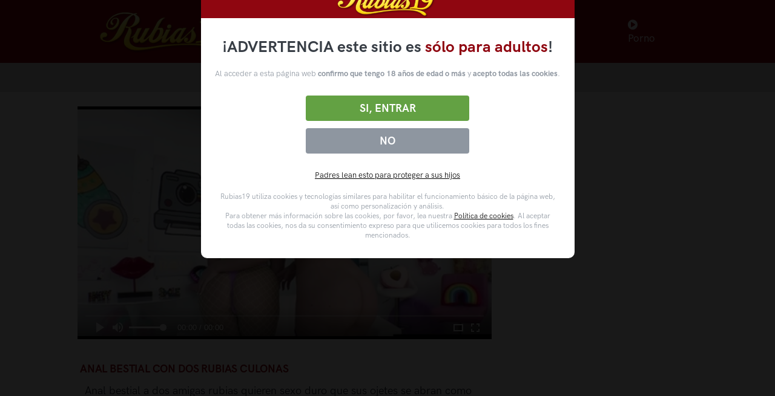

--- FILE ---
content_type: text/html; charset=UTF-8
request_url: https://rubias19.com/video/anal-bestial-con-dos-rubias-culonas
body_size: 23319
content:
<!doctype html>
<html lang="es">
<head>
    <meta charset="utf-8"/>
    <title>Anal bestial con dos rubias culonas</title>
    <meta name="viewport" content="width=device-width, initial-scale=1.0">
    <meta content="Anal bestial a dos amigas rubias quieren sexo duro que sus ojetes se abran como flor con la polla hasta que acaban con un polvazo y leche facial" name="description"/>
    <meta content="rubias19" name="author"/>
    <meta http-equiv="X-UA-Compatible" content="IE=edge"/>
    <meta name="csrf-token" content="Y1X1fUkjzGP5bZhW0BXjh4I1ZDnsy8P7liOulgio">
    <link rel="shortcut icon" href="/assets/img/favicon.ico">
    <meta name="hubtraffic-domain-validation"  content="e7720eedc065c659" />
    <meta name="tubecorporate_com_verify.html" content="90705c40de86e79933120136749dc437"/>
        <link rel="stylesheet" href="//cdn.fluidplayer.com/v2/current/fluidplayer.min.css" type="text/css"/>
    <style>
        @keyframes  example {
            0% {
                filter: brightness(1);
                filter: contrast(1);
                -webkit-filter: brightness(1);
                -webkit-filter: contrast(1);
            }
            50% {
                filter: brightness(0.8);
                filter: contrast(0.8);
                -webkit-filter: brightness(0.9);
                -webkit-filter: contrast(0.8);
            }
            100% {
                filter: brightness(1);
                filter: contrast(1);
                -webkit-filter: brightness(1);
                -webkit-filter: contrast(1);
            }
        }

        .bannerCams {
            animation-name: example;
            animation-duration: 3s;
            animation-iteration-count: 3;
        }



        </style>

    <link href="https://rubias19.com/assets/css/theme.css?r=111155" rel="stylesheet" type="text/css"/>
    <link href="https://rubias19.com/assets/components/easy-autocomplete/dist/easy-autocomplete.css?r=111155" rel="stylesheet" type="text/css">
    <link href="https://rubias19.com/assets/components/easy-autocomplete/dist/easy-autocomplete.themes.css?r=111155" rel="stylesheet" type="text/css">
    <link href="https://rubias19.com/assets/css/R19theme.css?r=111155" rel="stylesheet" type="text/css"/>
    <link href="https://rubias19.com/assets/css/icons.css?r=111155" rel="stylesheet" type="text/css"/>
    <link rel="stylesheet preload" href="https://rubias19.com/assets/css/pruebaVideo.css?r=111155" as="style" onload="this.onload=null;this.rel='stylesheet'">
    <style>
        #barraaceptacion
        {
            background: rgba(0,0,0,0.9)!important;
        }
        .modalDialog {
            position: fixed;
            top: 0;
            right: 0;
            bottom: 0;
            left: 0;
            background: rgba(0,0,0,0.8);
            z-index: 999999999;
            opacity:1;
            -webkit-transition: opacity 400ms ease-in;
            -moz-transition: opacity 400ms ease-in;
            transition: opacity 400ms ease-in;
            pointer-events: visible;
            width: 100%;
        }
        .modalDialog:target {
            opacity:1;
            pointer-events: auto;
        }
        .modalDialog > div {
            width: calc(50% - 20px);
            position: relative;
            margin: 0 auto;
            border-radius: 10px;
            background: #fff;
            transition: opacity 400ms ease-in;
            margin-top: calc(50vh - 400px);
        }
        #barraaceptacion a {
            color:black!important;
            text-decoration: underline;
        }

        .disclaimer__header--logo {
            display: flex;
            height: 53px;
            justify-content: center;
            align-items: center;
        }
        .header2 {
            background: #8f0610;
            height: 60px;
            padding: 0 10px;
            width: calc(100% - 0px);
            z-index: 9999;
        }
        .disclaimer__main {
            padding: 1.875rem 0.9375rem;
            color: #8e96a0;
        }
        .disclaimer__main .disclaimer__main--title {
            color: #373d45;
            font-size: 1.65rem;
            font-weight: 700;
            margin: 0 auto 20px;
            max-width: 635px;
            text-align: center;
        }
        .disclaimer__main .disclaimer__main--title strong {
            color: #8f0610;
            font-weight: 700;
        }
        .disclaimer__main .disclaimer__button-group {
            display: flex;
            flex-direction: column-reverse;
            justify-content: space-between;
            margin: 22px 0;
        }
        .disclaimer__main .disclaimer__button-group .disclaimer__button:first-child {
            background: #8e96a0;
            flex: 0 0 37%;
        }
        .disclaimer__main .disclaimer__button-group .disclaimer__button {
            background-color: #63a143;
            border: 0;
            border-radius: 0.25rem;
            box-sizing: border-box;
            color: #fff;
            cursor: pointer;
            display: block;
            flex: 0 0 59%;
            margin: 0.375rem auto;
            max-width: 270px;
            padding: 0.625rem 1.25rem;
            text-align: center;
            transition: background-color .3s ease-in-out;
            width: 100%;
        }


        .disclaimer__main .disclaimer__button-group .disclaimer__button__action {
            font-size: 1.125rem;
            font-weight: 700;
            line-height: normal;
            margin: 0;
            text-transform: uppercase;
            color: #fff!important;
        }
        .disclaimer__main .disclaimer__button-group a {
            font-size: 1.125rem;
            font-weight: 700;
            line-height: normal;
            text-decoration: none;
            text-transform: uppercase;
            color: #fff!important;
            text-decoration: none!important;
        }
        .disclaimer__main .disclaimer__main--parents {
            margin-top: 0;
            margin-bottom: 19px;
            text-align: center;
        }

        .disclaimer__main .disclaimer__main--legal {
            font-size: 12px;
            line-height: 1.4;
            margin: 0 auto;
            max-height: 300px;
            max-width: 570px;
            overflow: auto;
            padding: 0 0.5rem;
        }
        .disclaimer__main--paragraph {
            text-align: center;
        }
        .disclaimer__main--paragraph b{
            font-weight: bold;
        }
    </style>
    </head>
<body>

<nav class="navbar navbar-expand-lg navbar-dark bg-r19">
    <div class="containerHeader container">

        <!-- Brand -->
        <a class="navbar-brand" href="/">
            <img src="/assets/img/r19/logo-rubias19.png" class="navbar-brand-img" alt="...">
            <h1 class="d-none">rubias19.com porno, XXX, videos porno gratis, sexo gratis</h1>
        </a>
                    <!-- Toggler -->
            <button class="navbar-toggler" type="button" data-bs-toggle="collapse" data-bs-target="#navbarCollapse"
                    aria-controls="navbarCollapse" aria-expanded="false" aria-label="Toggle navigation">
                <span class="navbar-toggler-icon"></span>
            </button>

            <!-- Collapse -->
            <div class="collapse navbar-collapse" id="navbarCollapse">

                <!-- Toggler -->
                <button class="navbar-toggler" type="button" data-bs-toggle="collapse" data-bs-target="#navbarCollapse"
                        aria-controls="navbarCollapse" aria-expanded="false" aria-label="Toggle navigation">
                    <i class="fe fe-x"></i>
                </button>

                <!-- Navigation -->
                <ul class="navbar-nav ms-auto ">
                    <li class="nav-item dropdown">
                        <a class="nav-link" id="navbarNovedades" href="/">
                            <i class="fa fa-home"></i> Novedades
                        </a>

                    </li>
                    <li class="nav-item dropdown">
                        <a class="nav-link dropdown-toggle" id="navbarPages"
                           href="/categorias-porno">
                            <i class="fa fa-folder-open"></i> Categorías
                        </a>

                        <div class="dropdown-menu dropdown-menu-lg dropdown-menu-100" aria-labelledby="navbarPages">
                            <div class="row">
                                                                                                            <div class="col-3 col-md-2 col-lg-2 mb-2">
                                            <!-- List -->
                                            <a class="card card-flush mb-3 mb-md-0" href="/videos-porno/anal">
                                                <!-- Image -->

                                                <img class="img-fluid" style="max-width:100%"
                                                     src="https://img-mobile.rubias19.com/videos/24639/24639_panoramic.jpg"
                                                     alt="...">
                                                <h2 class="mb-0 thumbAdditionalInfo text-truncate catTextMenu">Anal</h2>
                                            </a>
                                        </div>
                                                                            <div class="col-3 col-md-2 col-lg-2 mb-2">
                                            <!-- List -->
                                            <a class="card card-flush mb-3 mb-md-0" href="/videos-porno/espanol">
                                                <!-- Image -->

                                                <img class="img-fluid" style="max-width:100%"
                                                     src="https://img-mobile.rubias19.com/videos/24613/24613_panoramic.jpg"
                                                     alt="...">
                                                <h2 class="mb-0 thumbAdditionalInfo text-truncate catTextMenu">Español</h2>
                                            </a>
                                        </div>
                                                                            <div class="col-3 col-md-2 col-lg-2 mb-2">
                                            <!-- List -->
                                            <a class="card card-flush mb-3 mb-md-0" href="/videos-porno/latinas">
                                                <!-- Image -->

                                                <img class="img-fluid" style="max-width:100%"
                                                     src="https://img-mobile.rubias19.com/videos/24647/24647_panoramic.jpg"
                                                     alt="...">
                                                <h2 class="mb-0 thumbAdditionalInfo text-truncate catTextMenu">Latinas</h2>
                                            </a>
                                        </div>
                                                                                                    <div class="col-3 col-md-2 col-lg-2 mb-2">
                                    <!-- List -->
                                    <a class="card card-flush mb-3 mb-md-0" href="/categorias-porno">
                                        <!-- Image -->

                                        <img class="img-fluid" style="max-width:100%"
                                             src="/images/all-image.png"
                                             alt="...">
                                        <h2 class="mb-0 thumbAdditionalInfo text-truncate catTextMenu">Ver todas</h2>
                                    </a>
                                </div>

                            </div>
                        </div> <!-- / .row -->
                    </li>
                    <li class="nav-item dropdown">
                        <!--a class="nav-link dropdown-toggle" id="navbarPages2"
                           href="/pornstars">
                            <i class="fa fa-star"></i> Pornstars
                        </a-->

                        <a class="nav-link dropdown-toggle" id="navbarPages2"
                           href="/videosporno">
                            <i class="fa fa-star"></i> Videos Porno
                        </a>

                        <div class="dropdown-menu dropdown-menu-lg dropdown-menu-100" aria-labelledby="navbarPages2">
                            <div class="row">
                                                                                                            <div class="col-3 col-md-2 col-lg-2 mb-2">
                                            <!-- List -->
                                            <a class="card card-flush mb-3 mb-md-0" href="/videos-porno/apolonia-lapiedra">
                                                <!-- Image -->

                                                <img class="img-fluid" style="max-width:100%"
                                                     src="https://img-mobile.rubias19.com/videos/24048/24048_panoramic.jpg"
                                                     alt="...">
                                                <h2 class="mb-0 thumbAdditionalInfo text-truncate catTextMenu">APOLONIA LAPIEDRA</h2>
                                            </a>
                                        </div>
                                                                                                    <div class="col-3 col-md-2 col-lg-2 mb-2">
                                    <!-- List -->
                                    <a class="card card-flush mb-3 mb-md-0" href="/pornstars">
                                        <!-- Image -->

                                        <img class="img-fluid" style="max-width:100%"
                                             src="/images/all-image.png"
                                             alt="...">
                                        <h2 class="mb-0 thumbAdditionalInfo text-truncate catTextMenu">Ver todas</h2>
                                    </a>
                                </div>

                            </div>
                        </div> <!-- / .row -->
                    </li>
                    <li class="nav-item dropdown">
                        <a class="nav-link" id="navbarPopulares" href="//cams.rubias19.tv">
                            <i class="fa fa-comment"></i> Chicas Directo
                        </a>
                    </li>
                    <li class="nav-item dropdown">
                        <a class="nav-link" href="https://www.bingoporno.com" target="_blank"><i class="fa fa-play-circle"></i> Porno</a>
                    </li>

                </ul>


            </div>
            </div>
</nav>
    <section class="p-1 p-md-2 bg-gray-200_2 bbr19">

        <div class="row align-content-center">
            <div class="col-8 col-lg-4 col-xl-4 mb-4 margin-content-center searchDiv">
                <!-- Form -->
                <form class="rounded" method="GET" action="/search" id="formSearch">

                    <!-- Input -->
                    <input type="text" id="search" name="q" class="form-control border-0 px-1 sfc"
                           aria-label="Busca tu fantasía en más de 1 millón de vídeos en rubias19"
                           placeholder="Busca entre más de 1 millón de vídeos" value="">

                    </span>
                </form>
            </div>
        </div>
    </section>
<!-- NAVBAR -->

    <section class="py-0 py-md-5">
        <div class="container">
            <div class="row">
                                <div class="videoSrc" style="border:0!important;">
                    <video id="html-video" preload="metadata" class="html-video videoPrinc" controls="controls"
           poster="https://img-mobile.rubias19.com/videos/29214/29214_panoramic.jpg">
        <source src="https://videos.rubias19.com/_zaFebrb8cUQwrpzQG5y7A/1764924743/29214.mp4" type="video/mp4">
    </video>



                    <div class=" videoTitle mo-margin p-1 pt-md-0 mt-3">

                     
                        
                        <h3 style="margin-top: 34px">Anal bestial con dos rubias culonas</h3>

                    </div>
                    <div class="col-12 pb-1">
                        
                            <div class="col-12 p-3 mt-0 pb-0 mb-0 pt-0" style="margin-top: -20px!important; display:flex;">

                                <p>
                                                                            <span id="resume" class="video-description"
                                              style="font-size: 18px; margin-bottom: 0px; padding-bottom: 10px">
                                        <br> Anal bestial a dos amigas rubias quieren sexo duro que sus ojetes se abran como flor con la polla hasta que acaban con un polvazo y leche facial </span>
                                    
                                </p>


                            </div>
                                                <ul class=" videoStats w-100 pl-1 pr-1 mb-0">

                            <!--li>
                                <button id="thumbs-up" class="btn  p-1" id_video="62aa27d71e5a0e70e54363a3">
                                    <i class="fa fa-thumbs-up"></i>
                                </button>
                            </li>
                            <li>
                                <button id="thumbs-down" class="btn  p-1" id_video="62aa27d71e5a0e70e54363a3">
                                    <i class="fa fa-thumbs-down"></i>
                                </button>
                            </li-->



                                                            <li class="videoTags-item">
        <a title="All Anal" href="https://www.allanal.com/" class="link_video">
        <h4>
          <span class="badge rounded-pill  mb-1 mt-1 white bg-r19">  by:  All Anal </span>
        </h4>
    </a>
</li>

                            
                                                                                                                                                                                                                        <li class="videoTags-item">

    <a title="Dilatación anal (Anal gaping)" href="/videos-porno/dilatacion-anal-anal-gaping" class="link_video">
        <h4>
            <span class="badge rounded-pill bg-danger-soft mb-1 mt-1 color-r19 ">Dilatación anal (Anal gaping) </span>
        </h4>
    </a>
</li>

                                                                                                                                                                                            <li class="videoTags-item">

    <a title="Anal" href="/videos-porno/anal" class="link_video">
        <h4>
            <span class="badge rounded-pill bg-danger-soft mb-1 mt-1 color-r19 ">Anal </span>
        </h4>
    </a>
</li>

                                                                                                                                                                    
                        </ul>
                    </div>
                    $from
                        <div class="col-12 bannerCams"
                             style="width: 96%;display: inline-block;margin-left: 2%;margin-right: 2%;margin-top: 17px;background: white;padding: 10px;border-radius: 10px;">
                            <div class="col-1" style="display:inline-block;float:left; width: 4%">
                                <a class=""
                                   href="//cams.rubias19.tv"
                                   title="Comparte en WhatsApp" id="action-button">
                                    <img src="/assets/img/webcam.png" title="comparte el vídeo en whatshap"
                                         alt=""
                                         width="45"></a>
                            </div>
                            <div class="col-11" style="display:inline-block;float:left; width:85%; text-align: center">
                                <a class="videoTitle "
                                   href="//cams.rubias19.tv"
                                   title="Comparte en WhatsApp" id="action-button">
                                    <h3 style="font-size: 25px;font-weight: bold;"><span
                                            style="color:#00e676;font-weight: bold; font-size: 25px">ONLINE.</span> Las
                                        chicas de rubias19 en webcam</h3>

                                    <span style="font-size:25px;margin: 0 auto; font-weight: bold; color:#161C2D">ENTRA AHORA GRATIS</span>
                                </a>
                            </div>
                            <div class="col-1" style="display:inline-block;float:left; width: 4%">
                                <a class=""
                                   href="//cams.rubias19.tv"
                                   title="Comparte en WhatsApp" id="action-button">
                                    <img src="/assets/img/webcam.png" title="comparte el vídeo en whatshap"
                                         alt=""
                                         width="45"></a>
                            </div>
                        </div>
                                    </div>


                <div class="videoPubli">
                    <div style="width: 303px; height: 250px; margin-top: 0px;">
                        <!--script async type="application/javascript" src="https://a.magsrv.com/ad-provider.js"></script>
    <ins class="adsbyexoclick" data-zoneid="4135256"></ins>
    <script>(AdProvider = window.AdProvider || []).push({"serve": {}});</script-->
    <script data-cfasync="false" type="text/javascript" src="//bullionglidingscuttle.com/lv/esnk/2045182/code.js" async class="__clb-2045182"></script>

                    </div>
                    <div style="width: 303px; height: 250px; margin-top: 30px;">
                        <!--script async type="application/javascript" src="https://a.magsrv.com/ad-provider.js"></script>
    <ins class="adsbyexoclick" data-zoneid="4135258"></ins>
    <script>(AdProvider = window.AdProvider || []).push({"serve": {}});</script-->
    <script data-cfasync="false" type="text/javascript" src="//bullionglidingscuttle.com/lv/esnk/2045182/code.js" async class="__clb-2045182"></script>

                    </div>

                    <div style="width: 303px; height: 250px; margin-top: 30px;">
                        <!--script async type="application/javascript" src="https://a.magsrv.com/ad-provider.js"></script>
    <ins class="adsbyexoclick" data-zoneid="4135264"></ins>
    <script>(AdProvider = window.AdProvider || []).push({"serve": {}});</script-->
    <script data-cfasync="false" type="text/javascript" src="//bullionglidingscuttle.com/lv/esnk/2045182/code.js" async class="__clb-2045182"></script>

                    </div>

                </div>

            </div>

        </div>

    </section>
    <section class="mt-n2 mt-0-md">
                            
                <div class=" bg-gray-200  mb-1 mb-5-md p-2 pb-1 p-5-md mb-2">
                                            <div class="container ">
                                                    <div class="row align-items-center">
                            <div class="col-12 col-lg-12 col-xl-12 mb-0 mt-0">
                                <h3 class="mb-1">
                                    Top vídeos <a class="color-r19"
                                                  href="/videos-porno/dilatacion-anal-anal-gaping"> Dilatación anal (Anal gaping)</a>
                                </h3>
                                <!-- Slider -->
                                <div class="carousel"
                                     data-flickity='{ "groupCells": 5,  "imagesLoaded": true, "lazyLoad": false,"wrapAround": false, "fullscreen": true }'>
                                                                                                                                                                <div class="carousel-cell col-7 col-md-3 col-xl-3 col-xxl-2">
    <a href="/video/anal-a-una-vaquera-tetona" class="link_video">
        <img src="https://img-mobile.rubias19.com/videos/27592/27592_panoramic.jpg" alt="Anal a una vaquera tetona" title="Anal a una vaquera tetona">
        <!-- Heading -->
        <h4 class="mb-0 thumbAdditionalInfoElipsis  p-1 pt-0 pt-mb-2 text-truncate_">Anal a una vaquera tetona</h4>
    </a>
</div>


                                                                                                                        <div class="carousel-cell col-7 col-md-3 col-xl-3 col-xxl-2">
    <a href="/video/anal-a-la-ninfomana-angela-white" class="link_video">
        <img src="https://img-mobile.rubias19.com/videos/26933/26933_panoramic.jpg" alt="Anal a la ninfomana angela white" title="Anal a la ninfomana angela white">
        <!-- Heading -->
        <h4 class="mb-0 thumbAdditionalInfoElipsis  p-1 pt-0 pt-mb-2 text-truncate_">Anal a la ninfomana angela white</h4>
    </a>
</div>


                                                                                                                        <div class="carousel-cell col-7 col-md-3 col-xl-3 col-xxl-2">
    <a href="/video/rubia-preparada-para-una-gran-sesion-de-sexo-anal-profundo" class="link_video">
        <img src="https://img-mobile.rubias19.com/videos/24144/24144_panoramic.jpg" alt="Rubia preparada para una gran sesión de sexo anal profundo" title="Rubia preparada para una gran sesión de sexo anal profundo">
        <!-- Heading -->
        <h4 class="mb-0 thumbAdditionalInfoElipsis  p-1 pt-0 pt-mb-2 text-truncate_">Rubia preparada para una gran sesión de sexo anal profundo</h4>
    </a>
</div>


                                                                                                                        <div class="carousel-cell col-7 col-md-3 col-xl-3 col-xxl-2">
    <a href="/video/anal-a-la-perra-de-franceska-jaimes" class="link_video">
        <img src="https://img-mobile.rubias19.com/videos/27550/27550_panoramic.jpg" alt="Anal a la perra de franceska jaimes" title="Anal a la perra de franceska jaimes">
        <!-- Heading -->
        <h4 class="mb-0 thumbAdditionalInfoElipsis  p-1 pt-0 pt-mb-2 text-truncate_">Anal a la perra de franceska jaimes</h4>
    </a>
</div>


                                                                                                                        <div class="carousel-cell col-7 col-md-3 col-xl-3 col-xxl-2">
    <a href="/video/anal-doctor-se-folla-a-una-enferma-al-sexo" class="link_video">
        <img src="https://img-mobile.rubias19.com/videos/27138/27138_panoramic.jpg" alt="Anal doctor se folla a una enferma al sexo" title="Anal doctor se folla a una enferma al sexo">
        <!-- Heading -->
        <h4 class="mb-0 thumbAdditionalInfoElipsis  p-1 pt-0 pt-mb-2 text-truncate_">Anal doctor se folla a una enferma al sexo</h4>
    </a>
</div>


                                                                                                                        <div class="carousel-cell col-7 col-md-3 col-xl-3 col-xxl-2">
    <a href="/video/anal-en-la-piscina-a-la-mujer-de-mi-vecino" class="link_video">
        <img src="https://img-mobile.rubias19.com/videos/27638/27638_panoramic.jpg" alt="Anal en la piscina a la mujer de mi vecino" title="Anal en la piscina a la mujer de mi vecino">
        <!-- Heading -->
        <h4 class="mb-0 thumbAdditionalInfoElipsis  p-1 pt-0 pt-mb-2 text-truncate_">Anal en la piscina a la mujer de mi vecino</h4>
    </a>
</div>


                                                                                                                        <div class="carousel-cell col-7 col-md-3 col-xl-3 col-xxl-2">
    <a href="/video/nalgas-regordetas-para-buena-sesion-de-sexo-anal-desenfrenado" class="link_video">
        <img src="https://img-mobile.rubias19.com/videos/25327/25327_panoramic.jpg" alt="Nalgas regordetas para buena sesión de sexo anal desenfrenado" title="Nalgas regordetas para buena sesión de sexo anal desenfrenado">
        <!-- Heading -->
        <h4 class="mb-0 thumbAdditionalInfoElipsis  p-1 pt-0 pt-mb-2 text-truncate_">Nalgas regordetas para buena sesión de sexo anal desenfrenado</h4>
    </a>
</div>


                                                                                                                        <div class="carousel-cell col-7 col-md-3 col-xl-3 col-xxl-2">
    <a href="/video/anal-follando-el-culo-a-una-presidiaria-y-acabando-en-su-cara" class="link_video">
        <img src="https://img-mobile.rubias19.com/videos/26775/26775_panoramic.jpg" alt="Anal follando el culo a una presidiaria y acabando en su cara" title="Anal follando el culo a una presidiaria y acabando en su cara">
        <!-- Heading -->
        <h4 class="mb-0 thumbAdditionalInfoElipsis  p-1 pt-0 pt-mb-2 text-truncate_">Anal follando el culo a una presidiaria y acabando en su cara</h4>
    </a>
</div>


                                                                                                                        <div class="carousel-cell col-7 col-md-3 col-xl-3 col-xxl-2">
    <a href="/video/anal-a-rubia-de-pechos-grandes" class="link_video">
        <img src="https://img-mobile.rubias19.com/videos/26655/26655_panoramic.jpg" alt="Anal a rubia de pechos grandes" title="Anal a rubia de pechos grandes">
        <!-- Heading -->
        <h4 class="mb-0 thumbAdditionalInfoElipsis  p-1 pt-0 pt-mb-2 text-truncate_">Anal a rubia de pechos grandes</h4>
    </a>
</div>


                                                                                                                        <div class="carousel-cell col-7 col-md-3 col-xl-3 col-xxl-2">
    <a href="/video/anal-follando-en-el-sofa-con-mi-chica" class="link_video">
        <img src="https://img-mobile.rubias19.com/videos/27300/27300_panoramic.jpg" alt="Anal follando en el sofá con mi chica" title="Anal follando en el sofá con mi chica">
        <!-- Heading -->
        <h4 class="mb-0 thumbAdditionalInfoElipsis  p-1 pt-0 pt-mb-2 text-truncate_">Anal follando en el sofá con mi chica</h4>
    </a>
</div>


                                                                                                                        <div class="carousel-cell col-7 col-md-3 col-xl-3 col-xxl-2">
    <a href="/video/anal-follando-a-millonaria-culo-duro" class="link_video">
        <img src="https://img-mobile.rubias19.com/videos/27719/27719_panoramic.jpg" alt="Anal follando a millonaria culo duro" title="Anal follando a millonaria culo duro">
        <!-- Heading -->
        <h4 class="mb-0 thumbAdditionalInfoElipsis  p-1 pt-0 pt-mb-2 text-truncate_">Anal follando a millonaria culo duro</h4>
    </a>
</div>


                                                                                                                        <div class="carousel-cell col-7 col-md-3 col-xl-3 col-xxl-2">
    <a href="/video/anal-en-el-sofa-con-bella-chica-en-lenceria" class="link_video">
        <img src="https://img-mobile.rubias19.com/videos/27587/27587_panoramic.jpg" alt="Anal en el sofá con bella chica en lenceria" title="Anal en el sofá con bella chica en lenceria">
        <!-- Heading -->
        <h4 class="mb-0 thumbAdditionalInfoElipsis  p-1 pt-0 pt-mb-2 text-truncate_">Anal en el sofá con bella chica en lenceria</h4>
    </a>
</div>


                                                                                                                        <div class="carousel-cell col-7 col-md-3 col-xl-3 col-xxl-2">
    <a href="/video/anal-sensual-con-mi-bella-novia" class="link_video">
        <img src="https://img-mobile.rubias19.com/videos/31015/31015_panoramic.jpg" alt="Anal sensual con mi bella novia" title="Anal sensual con mi bella novia">
        <!-- Heading -->
        <h4 class="mb-0 thumbAdditionalInfoElipsis  p-1 pt-0 pt-mb-2 text-truncate_">Anal sensual con mi bella novia</h4>
    </a>
</div>


                                                                                                                        <div class="carousel-cell col-7 col-md-3 col-xl-3 col-xxl-2">
    <a href="/video/anal-doloroso-a-rubia-con-mayas" class="link_video">
        <img src="https://img-mobile.rubias19.com/videos/29275/29275_panoramic.jpg" alt="Anal doloroso a rubia con mayas" title="Anal doloroso a rubia con mayas">
        <!-- Heading -->
        <h4 class="mb-0 thumbAdditionalInfoElipsis  p-1 pt-0 pt-mb-2 text-truncate_">Anal doloroso a rubia con mayas</h4>
    </a>
</div>


                                                                                                                        <div class="carousel-cell col-7 col-md-3 col-xl-3 col-xxl-2">
    <a href="/video/anal-pov-grabando-penetrada-a-mi-chica" class="link_video">
        <img src="https://img-mobile.rubias19.com/videos/30669/30669_panoramic.jpg" alt="Anal pov grabando penetrada a mi chica" title="Anal pov grabando penetrada a mi chica">
        <!-- Heading -->
        <h4 class="mb-0 thumbAdditionalInfoElipsis  p-1 pt-0 pt-mb-2 text-truncate_">Anal pov grabando penetrada a mi chica</h4>
    </a>
</div>


                                                                                                                        <div class="carousel-cell col-7 col-md-3 col-xl-3 col-xxl-2">
    <a href="/video/anal-bestial-a-chica-con-mayas" class="link_video">
        <img src="https://img-mobile.rubias19.com/videos/29234/29234_panoramic.jpg" alt="Anal bestial a chica con mayas" title="Anal bestial a chica con mayas">
        <!-- Heading -->
        <h4 class="mb-0 thumbAdditionalInfoElipsis  p-1 pt-0 pt-mb-2 text-truncate_">Anal bestial a chica con mayas</h4>
    </a>
</div>


                                                                                                                        <div class="carousel-cell col-7 col-md-3 col-xl-3 col-xxl-2">
    <a href="/video/anal-a-una-profesora-rubia" class="link_video">
        <img src="https://img-mobile.rubias19.com/videos/26682/26682_panoramic.jpg" alt="Anal a una profesora rubia" title="Anal a una profesora rubia">
        <!-- Heading -->
        <h4 class="mb-0 thumbAdditionalInfoElipsis  p-1 pt-0 pt-mb-2 text-truncate_">Anal a una profesora rubia</h4>
    </a>
</div>


                                                                                                                        <div class="carousel-cell col-7 col-md-3 col-xl-3 col-xxl-2">
    <a href="/video/anal-follando-el-culo-de-asiatica-nalgona" class="link_video">
        <img src="https://img-mobile.rubias19.com/videos/27371/27371_panoramic.jpg" alt="Anal follando el culo de asiatica nalgona" title="Anal follando el culo de asiatica nalgona">
        <!-- Heading -->
        <h4 class="mb-0 thumbAdditionalInfoElipsis  p-1 pt-0 pt-mb-2 text-truncate_">Anal follando el culo de asiatica nalgona</h4>
    </a>
</div>


                                                                                                                        <div class="carousel-cell col-7 col-md-3 col-xl-3 col-xxl-2">
    <a href="/video/adicta-al-sexo-anal-duro-profundo" class="link_video">
        <img src="https://img-mobile.rubias19.com/videos/27603/27603_panoramic.jpg" alt="Adicta al sexo anal duro profundo" title="Adicta al sexo anal duro profundo">
        <!-- Heading -->
        <h4 class="mb-0 thumbAdditionalInfoElipsis  p-1 pt-0 pt-mb-2 text-truncate_">Adicta al sexo anal duro profundo</h4>
    </a>
</div>


                                                                                                                        <div class="carousel-cell col-7 col-md-3 col-xl-3 col-xxl-2">
    <a href="/video/anal-follando-el-culo-de-la-amiga-de-mi-novia" class="link_video">
        <img src="https://img-mobile.rubias19.com/videos/26546/26546_panoramic.jpg" alt="Anal follando el culo de la amiga de mi novia" title="Anal follando el culo de la amiga de mi novia">
        <!-- Heading -->
        <h4 class="mb-0 thumbAdditionalInfoElipsis  p-1 pt-0 pt-mb-2 text-truncate_">Anal follando el culo de la amiga de mi novia</h4>
    </a>
</div>


                                                                                                                        <div class="carousel-cell col-7 col-md-3 col-xl-3 col-xxl-2">
    <a href="/video/anal-follando-con-rubia-pija-disfruta-de-un-buen-polvo" class="link_video">
        <img src="https://img-mobile.rubias19.com/videos/27556/27556_panoramic.jpg" alt="Anal follando con rubia pija disfruta de un buen polvo" title="Anal follando con rubia pija disfruta de un buen polvo">
        <!-- Heading -->
        <h4 class="mb-0 thumbAdditionalInfoElipsis  p-1 pt-0 pt-mb-2 text-truncate_">Anal follando con rubia pija disfruta de un buen polvo</h4>
    </a>
</div>


                                                                                                                        <div class="carousel-cell col-7 col-md-3 col-xl-3 col-xxl-2">
    <a href="/video/anal-fuerte-a-bella-morena-disfruta-la-leche" class="link_video">
        <img src="https://img-mobile.rubias19.com/videos/27584/27584_panoramic.jpg" alt="Anal fuerte a bella morena disfruta la leche" title="Anal fuerte a bella morena disfruta la leche">
        <!-- Heading -->
        <h4 class="mb-0 thumbAdditionalInfoElipsis  p-1 pt-0 pt-mb-2 text-truncate_">Anal fuerte a bella morena disfruta la leche</h4>
    </a>
</div>


                                                                                                                        <div class="carousel-cell col-7 col-md-3 col-xl-3 col-xxl-2">
    <a href="/video/explosiva-rubia-con-ano-dilatado-en-anal" class="link_video">
        <img src="https://img-mobile.rubias19.com/videos/27015/27015_panoramic.jpg" alt="Explosiva rubia con ano dilatado en anal" title="Explosiva rubia con ano dilatado en anal">
        <!-- Heading -->
        <h4 class="mb-0 thumbAdditionalInfoElipsis  p-1 pt-0 pt-mb-2 text-truncate_">Explosiva rubia con ano dilatado en anal</h4>
    </a>
</div>


                                                                                                                        <div class="carousel-cell col-7 col-md-3 col-xl-3 col-xxl-2">
    <a href="/video/anal-destrozando-ojete-de-nalgona-morena" class="link_video">
        <img src="https://img-mobile.rubias19.com/videos/26937/26937_panoramic.jpg" alt="Anal destrozando ojete de nalgona morena" title="Anal destrozando ojete de nalgona morena">
        <!-- Heading -->
        <h4 class="mb-0 thumbAdditionalInfoElipsis  p-1 pt-0 pt-mb-2 text-truncate_">Anal destrozando ojete de nalgona morena</h4>
    </a>
</div>


                                                                        <!--iv class="carousel-cell col-md-2"></div-->
                                </div>
                            </div>
                        </div>
                    </div>
                </div>
            
                <div class=" mb-1 mb-5-md p-2 pb-1 p-5-md mb-2">
                                            <div class="container ">
                                                    <div class="row align-items-center">
                            <div class="col-12 col-lg-12 col-xl-12 mb-0 mt-0">
                                <h3 class="mb-1">
                                    Top vídeos <a class="color-r19"
                                                  href="/videos-porno/anal"> Anal</a>
                                </h3>
                                <!-- Slider -->
                                <div class="carousel"
                                     data-flickity='{ "groupCells": 5,  "imagesLoaded": true, "lazyLoad": false,"wrapAround": false, "fullscreen": true }'>
                                                                                                                                                                <div class="carousel-cell col-7 col-md-3 col-xl-3 col-xxl-2">
    <a href="/video/anal-a-rubia-pelo-corto" class="link_video">
        <img src="https://img-mobile.rubias19.com/videos/26548/26548_panoramic.jpg" alt="Anal a rubia pelo corto" title="Anal a rubia pelo corto">
        <!-- Heading -->
        <h4 class="mb-0 thumbAdditionalInfoElipsis  p-1 pt-0 pt-mb-2 text-truncate_">Anal a rubia pelo corto</h4>
    </a>
</div>


                                                                                                                        <div class="carousel-cell col-7 col-md-3 col-xl-3 col-xxl-2">
    <a href="/video/videos-amateur-anal-profundo-con-su-novia" class="link_video">
        <img src="https://img-mobile.rubias19.com/videos/18175/18175_panoramic.jpg" alt="Videos amateur, anal profundo con su novia" title="Videos amateur, anal profundo con su novia">
        <!-- Heading -->
        <h4 class="mb-0 thumbAdditionalInfoElipsis  p-1 pt-0 pt-mb-2 text-truncate_">Videos amateur, anal profundo con su novia</h4>
    </a>
</div>


                                                                                                                        <div class="carousel-cell col-7 col-md-3 col-xl-3 col-xxl-2">
    <a href="/video/paseo-en-bicicleta-y-sexo-anal" class="link_video">
        <img src="https://img-mobile.rubias19.com/videos/25642/25642_panoramic.jpg" alt="Paseo en bicicleta y sexo anal" title="Paseo en bicicleta y sexo anal">
        <!-- Heading -->
        <h4 class="mb-0 thumbAdditionalInfoElipsis  p-1 pt-0 pt-mb-2 text-truncate_">Paseo en bicicleta y sexo anal</h4>
    </a>
</div>


                                                                                                                        <div class="carousel-cell col-7 col-md-3 col-xl-3 col-xxl-2">
    <a href="/video/jovencita-follada-por-el-culo-duro" class="link_video">
        <img src="https://img-mobile.rubias19.com/videos/25567/25567_panoramic.jpg" alt="Jovencita follada por el culo duro" title="Jovencita follada por el culo duro">
        <!-- Heading -->
        <h4 class="mb-0 thumbAdditionalInfoElipsis  p-1 pt-0 pt-mb-2 text-truncate_">Jovencita follada por el culo duro</h4>
    </a>
</div>


                                                                                                                        <div class="carousel-cell col-7 col-md-3 col-xl-3 col-xxl-2">
    <a href="/video/culo-apretado-divino-para-el-sexo-anal" class="link_video">
        <img src="https://img-mobile.rubias19.com/videos/21340/21340_panoramic.jpg" alt="Culo apretado divino para el sexo anal" title="Culo apretado divino para el sexo anal">
        <!-- Heading -->
        <h4 class="mb-0 thumbAdditionalInfoElipsis  p-1 pt-0 pt-mb-2 text-truncate_">Culo apretado divino para el sexo anal</h4>
    </a>
</div>


                                                                                                                        <div class="carousel-cell col-7 col-md-3 col-xl-3 col-xxl-2">
    <a href="/video/camarero-metemela-por-el-culo" class="link_video">
        <img src="https://img-mobile.rubias19.com/videos/24390/24390_panoramic.jpg" alt="Camarero métemela por el culo" title="Camarero métemela por el culo">
        <!-- Heading -->
        <h4 class="mb-0 thumbAdditionalInfoElipsis  p-1 pt-0 pt-mb-2 text-truncate_">Camarero métemela por el culo</h4>
    </a>
</div>


                                                                                                                        <div class="carousel-cell col-7 col-md-3 col-xl-3 col-xxl-2">
    <a href="/video/joven-princesa-hace-sexo-anal-en-video-porno" class="link_video">
        <img src="https://img-mobile.rubias19.com/videos/99239170/99239170_panoramic.jpg" alt="Joven princesa hace sexo anal en video porno" title="Joven princesa hace sexo anal en video porno">
        <!-- Heading -->
        <h4 class="mb-0 thumbAdditionalInfoElipsis  p-1 pt-0 pt-mb-2 text-truncate_">Joven princesa hace sexo anal en video porno</h4>
    </a>
</div>


                                                                                                                        <div class="carousel-cell col-7 col-md-3 col-xl-3 col-xxl-2">
    <a href="/video/phoenix-marie-reina-del-porno-anal-y-bomba-sexual" class="link_video">
        <img src="https://img-mobile.rubias19.com/videos/13826/13826_panoramic.jpg" alt="Phoenix Marie, reina del porno anal y bomba sexual" title="Phoenix Marie, reina del porno anal y bomba sexual">
        <!-- Heading -->
        <h4 class="mb-0 thumbAdditionalInfoElipsis  p-1 pt-0 pt-mb-2 text-truncate_">Phoenix Marie, reina del porno anal y bomba sexual</h4>
    </a>
</div>


                                                                                                                        <div class="carousel-cell col-7 col-md-3 col-xl-3 col-xxl-2">
    <a href="/video/sasha-rose-gozando-de-sexo-anal-en-su-apretado-ojete" class="link_video">
        <img src="https://img-mobile.rubias19.com/videos/12351/12351_panoramic.jpg" alt="Sasha Rose gozando de sexo anal en su apretado ojete" title="Sasha Rose gozando de sexo anal en su apretado ojete">
        <!-- Heading -->
        <h4 class="mb-0 thumbAdditionalInfoElipsis  p-1 pt-0 pt-mb-2 text-truncate_">Sasha Rose gozando de sexo anal en su apretado ojete</h4>
    </a>
</div>


                                                                                                                        <div class="carousel-cell col-7 col-md-3 col-xl-3 col-xxl-2">
    <a href="/video/trio-anal-intenso-interracial" class="link_video">
        <img src="https://img-mobile.rubias19.com/videos/22288/22288_panoramic.jpg" alt="Trío anal intenso interracial" title="Trío anal intenso interracial">
        <!-- Heading -->
        <h4 class="mb-0 thumbAdditionalInfoElipsis  p-1 pt-0 pt-mb-2 text-truncate_">Trío anal intenso interracial</h4>
    </a>
</div>


                                                                                                                        <div class="carousel-cell col-7 col-md-3 col-xl-3 col-xxl-2">
    <a href="/video/anal-con-la-morbosa-y-sensual-taylor-sands" class="link_video">
        <img src="https://img-mobile.rubias19.com/videos/14181/14181_panoramic.jpg" alt="Anal con la morbosa y sensual Taylor Sands" title="Anal con la morbosa y sensual Taylor Sands">
        <!-- Heading -->
        <h4 class="mb-0 thumbAdditionalInfoElipsis  p-1 pt-0 pt-mb-2 text-truncate_">Anal con la morbosa y sensual Taylor Sands</h4>
    </a>
</div>


                                                                                                                        <div class="carousel-cell col-7 col-md-3 col-xl-3 col-xxl-2">
    <a href="/video/juegos-de-anal-profundo" class="link_video">
        <img src="https://img-mobile.rubias19.com/videos/19770/19770_panoramic.jpg" alt="Juegos de anal profundo" title="Juegos de anal profundo">
        <!-- Heading -->
        <h4 class="mb-0 thumbAdditionalInfoElipsis  p-1 pt-0 pt-mb-2 text-truncate_">Juegos de anal profundo</h4>
    </a>
</div>


                                                                                                                        <div class="carousel-cell col-7 col-md-3 col-xl-3 col-xxl-2">
    <a href="/video/polla-gorda-en-el-culo-profundo-de-una-morena-espanola" class="link_video">
        <img src="https://img-mobile.rubias19.com/videos/19144/19144_panoramic.jpg" alt="Polla gorda en el culo profundo de una morena española" title="Polla gorda en el culo profundo de una morena española">
        <!-- Heading -->
        <h4 class="mb-0 thumbAdditionalInfoElipsis  p-1 pt-0 pt-mb-2 text-truncate_">Polla gorda en el culo profundo de una morena española</h4>
    </a>
</div>


                                                                                                                        <div class="carousel-cell col-7 col-md-3 col-xl-3 col-xxl-2">
    <a href="/video/sexo-anal-profundo-con-la-mulata-preciosa-alexis-tae" class="link_video">
        <img src="https://img-mobile.rubias19.com/videos/24859/24859_panoramic.jpg" alt="Sexo anal profundo con la mulata preciosa Alexis Tae" title="Sexo anal profundo con la mulata preciosa Alexis Tae">
        <!-- Heading -->
        <h4 class="mb-0 thumbAdditionalInfoElipsis  p-1 pt-0 pt-mb-2 text-truncate_">Sexo anal profundo con la mulata preciosa Alexis Tae</h4>
    </a>
</div>


                                                                                                                        <div class="carousel-cell col-7 col-md-3 col-xl-3 col-xxl-2">
    <a href="/video/graba-su-primer-anal-en-un-video-porno-en-tanga" class="link_video">
        <img src="https://img-mobile.rubias19.com/videos/6926adeb1e60ee67714d5693/6926adeb1e60ee67714d5693_panoramic.jpg" alt="Graba su primer anal en un video porno en Tanga" title="Graba su primer anal en un video porno en Tanga">
        <!-- Heading -->
        <h4 class="mb-0 thumbAdditionalInfoElipsis  p-1 pt-0 pt-mb-2 text-truncate_">Graba su primer anal en un video porno en Tanga</h4>
    </a>
</div>


                                                                                                                        <div class="carousel-cell col-7 col-md-3 col-xl-3 col-xxl-2">
    <a href="/video/la-polla-entra-bien-apretada-por-el-culo" class="link_video">
        <img src="https://img-mobile.rubias19.com/videos/21126/21126_panoramic.jpg" alt="La polla entra bien apretada por el culo" title="La polla entra bien apretada por el culo">
        <!-- Heading -->
        <h4 class="mb-0 thumbAdditionalInfoElipsis  p-1 pt-0 pt-mb-2 text-truncate_">La polla entra bien apretada por el culo</h4>
    </a>
</div>


                                                                                                                        <div class="carousel-cell col-7 col-md-3 col-xl-3 col-xxl-2">
    <a href="/video/rubia-se-venga-de-su-ex-novio-grabando-mientras-folla" class="link_video">
        <img src="https://img-mobile.rubias19.com/videos/28220/28220_panoramic.jpg" alt="Rubia se venga de su Ex novio grabando mientras folla" title="Rubia se venga de su Ex novio grabando mientras folla">
        <!-- Heading -->
        <h4 class="mb-0 thumbAdditionalInfoElipsis  p-1 pt-0 pt-mb-2 text-truncate_">Rubia se venga de su Ex novio grabando mientras folla</h4>
    </a>
</div>


                                                                                                                        <div class="carousel-cell col-7 col-md-3 col-xl-3 col-xxl-2">
    <a href="/video/la-aventura-anal-de-la-doctora-en-la-consulta" class="link_video">
        <img src="https://img-mobile.rubias19.com/videos/13394/13394_panoramic.jpg" alt="La aventura anal de la doctora en la consulta" title="La aventura anal de la doctora en la consulta">
        <!-- Heading -->
        <h4 class="mb-0 thumbAdditionalInfoElipsis  p-1 pt-0 pt-mb-2 text-truncate_">La aventura anal de la doctora en la consulta</h4>
    </a>
</div>


                                                                                                                        <div class="carousel-cell col-7 col-md-3 col-xl-3 col-xxl-2">
    <a href="/video/joven-espanola-amateur-follada-anal" class="link_video">
        <img src="https://img-mobile.rubias19.com/videos/24885/24885_panoramic.jpg" alt="Joven Española amateur follada anal" title="Joven Española amateur follada anal">
        <!-- Heading -->
        <h4 class="mb-0 thumbAdditionalInfoElipsis  p-1 pt-0 pt-mb-2 text-truncate_">Joven Española amateur follada anal</h4>
    </a>
</div>


                                                                                                                        <div class="carousel-cell col-7 col-md-3 col-xl-3 col-xxl-2">
    <a href="/video/adicta-al-sexo-anal" class="link_video">
        <img src="https://img-mobile.rubias19.com/videos/15929/15929_panoramic.jpg" alt="Adicta al sexo anal" title="Adicta al sexo anal">
        <!-- Heading -->
        <h4 class="mb-0 thumbAdditionalInfoElipsis  p-1 pt-0 pt-mb-2 text-truncate_">Adicta al sexo anal</h4>
    </a>
</div>


                                                                                                                        <div class="carousel-cell col-7 col-md-3 col-xl-3 col-xxl-2">
    <a href="/video/porno-anal-con-un-plug-en-el-culoi-con-morena-culona" class="link_video">
        <img src="https://img-mobile.rubias19.com/videos/691ed9617f8665483a19c443/691ed9617f8665483a19c443_panoramic.jpg" alt="Porno anal con un plug en el culoi con morena culona" title="Porno anal con un plug en el culoi con morena culona">
        <!-- Heading -->
        <h4 class="mb-0 thumbAdditionalInfoElipsis  p-1 pt-0 pt-mb-2 text-truncate_">Porno anal con un plug en el culoi con morena culona</h4>
    </a>
</div>


                                                                                                                        <div class="carousel-cell col-7 col-md-3 col-xl-3 col-xxl-2">
    <a href="/video/la-vecina-rubia-queria-polla-en-su-profundo-culo" class="link_video">
        <img src="https://img-mobile.rubias19.com/videos/16800/16800_panoramic.jpg" alt="La vecina rubia quería polla en su profundo culo" title="La vecina rubia quería polla en su profundo culo">
        <!-- Heading -->
        <h4 class="mb-0 thumbAdditionalInfoElipsis  p-1 pt-0 pt-mb-2 text-truncate_">La vecina rubia quería polla en su profundo culo</h4>
    </a>
</div>


                                                                                                                        <div class="carousel-cell col-7 col-md-3 col-xl-3 col-xxl-2">
    <a href="/video/curvas-monstruosas-que-te-haran-gozar-como-pocas-del-sexo-anal" class="link_video">
        <img src="https://img-mobile.rubias19.com/videos/13679/13679_panoramic.jpg" alt="Curvas monstruosas que te harán gozar como pocas del sexo anal" title="Curvas monstruosas que te harán gozar como pocas del sexo anal">
        <!-- Heading -->
        <h4 class="mb-0 thumbAdditionalInfoElipsis  p-1 pt-0 pt-mb-2 text-truncate_">Curvas monstruosas que te harán gozar como pocas del sexo anal</h4>
    </a>
</div>


                                                                                                                        <div class="carousel-cell col-7 col-md-3 col-xl-3 col-xxl-2">
    <a href="/video/anal-profundo-en-un-culazo-perfecto-" class="link_video">
        <img src="https://img-mobile.rubias19.com/videos/16965/16965_panoramic.jpg" alt="Anal profundo en un culazo perfecto " title="Anal profundo en un culazo perfecto ">
        <!-- Heading -->
        <h4 class="mb-0 thumbAdditionalInfoElipsis  p-1 pt-0 pt-mb-2 text-truncate_">Anal profundo en un culazo perfecto </h4>
    </a>
</div>


                                                                        <!--iv class="carousel-cell col-md-2"></div-->
                                </div>
                            </div>
                        </div>
                    </div>
                </div>
            
                <div class=" bg-gray-200  mb-1 mb-5-md p-2 pb-1 p-5-md mb-2">
                                            <div class="container ">
                                                    <div class="row align-items-center">
                            <div class="col-12 col-lg-12 col-xl-12 mb-0 mt-0">
                                <h3 class="mb-1">
                                    Top vídeos <a class="color-r19"
                                                  href="/videos-porno/rubias-anal"> Rubias anal</a>
                                </h3>
                                <!-- Slider -->
                                <div class="carousel"
                                     data-flickity='{ "groupCells": 5,  "imagesLoaded": true, "lazyLoad": false,"wrapAround": false, "fullscreen": true }'>
                                                                                                                                                                <div class="carousel-cell col-7 col-md-3 col-xl-3 col-xxl-2">
    <a href="/video/anal-casero-con-su-bonita-novia-rubia" class="link_video">
        <img src="https://img-mobile.rubias19.com/videos/23610/23610_panoramic.jpg" alt="Anal casero con su bonita novia rubia" title="Anal casero con su bonita novia rubia">
        <!-- Heading -->
        <h4 class="mb-0 thumbAdditionalInfoElipsis  p-1 pt-0 pt-mb-2 text-truncate_">Anal casero con su bonita novia rubia</h4>
    </a>
</div>


                                                                                                                        <div class="carousel-cell col-7 col-md-3 col-xl-3 col-xxl-2">
    <a href="/video/sexo-anal-con-una-culona-rubia-espectacular" class="link_video">
        <img src="https://img-mobile.rubias19.com/videos/21142/21142_panoramic.jpg" alt="Sexo anal con una culona rubia espectacular" title="Sexo anal con una culona rubia espectacular">
        <!-- Heading -->
        <h4 class="mb-0 thumbAdditionalInfoElipsis  p-1 pt-0 pt-mb-2 text-truncate_">Sexo anal con una culona rubia espectacular</h4>
    </a>
</div>


                                                                                                                        <div class="carousel-cell col-7 col-md-3 col-xl-3 col-xxl-2">
    <a href="/video/trio-anal-con-morena-y-rubia-muy-duro-y-sexo-fuerte" class="link_video">
        <img src="https://img-mobile.rubias19.com/videos/26027/26027_panoramic.jpg" alt="Trio anal con morena y rubia muy duro y sexo fuerte" title="Trio anal con morena y rubia muy duro y sexo fuerte">
        <!-- Heading -->
        <h4 class="mb-0 thumbAdditionalInfoElipsis  p-1 pt-0 pt-mb-2 text-truncate_">Trio anal con morena y rubia muy duro y sexo fuerte</h4>
    </a>
</div>


                                                                                                                        <div class="carousel-cell col-7 col-md-3 col-xl-3 col-xxl-2">
    <a href="/video/sexo-anal-con-una-rubia-espanola-en-un-hotel" class="link_video">
        <img src="https://img-mobile.rubias19.com/videos/19755/19755_panoramic.jpg" alt="Sexo anal con una rubia Española en un hotel" title="Sexo anal con una rubia Española en un hotel">
        <!-- Heading -->
        <h4 class="mb-0 thumbAdditionalInfoElipsis  p-1 pt-0 pt-mb-2 text-truncate_">Sexo anal con una rubia Española en un hotel</h4>
    </a>
</div>


                                                                                                                        <div class="carousel-cell col-7 col-md-3 col-xl-3 col-xxl-2">
    <a href="/video/creampie-anal-con-una-rubia-que-adora-el-sexo-duro" class="link_video">
        <img src="https://img-mobile.rubias19.com/videos/28054/28054_panoramic.jpg" alt="Creampie anal con una rubia que adora el sexo duro" title="Creampie anal con una rubia que adora el sexo duro">
        <!-- Heading -->
        <h4 class="mb-0 thumbAdditionalInfoElipsis  p-1 pt-0 pt-mb-2 text-truncate_">Creampie anal con una rubia que adora el sexo duro</h4>
    </a>
</div>


                                                                                                                        <div class="carousel-cell col-7 col-md-3 col-xl-3 col-xxl-2">
    <a href="/video/culazo-anal-culona-rubia-americana" class="link_video">
        <img src="https://img-mobile.rubias19.com/videos/28033/28033_panoramic.jpg" alt="Culazo anal culona rubia americana" title="Culazo anal culona rubia americana">
        <!-- Heading -->
        <h4 class="mb-0 thumbAdditionalInfoElipsis  p-1 pt-0 pt-mb-2 text-truncate_">Culazo anal culona rubia americana</h4>
    </a>
</div>


                                                                                                                        <div class="carousel-cell col-7 col-md-3 col-xl-3 col-xxl-2">
    <a href="/video/adorable-jovencita-rubia-disfruta-con-gran-follada-anal" class="link_video">
        <img src="https://img-mobile.rubias19.com/videos/24996/24996_panoramic.jpg" alt="Adorable jovencita rubia disfruta con gran follada anal" title="Adorable jovencita rubia disfruta con gran follada anal">
        <!-- Heading -->
        <h4 class="mb-0 thumbAdditionalInfoElipsis  p-1 pt-0 pt-mb-2 text-truncate_">Adorable jovencita rubia disfruta con gran follada anal</h4>
    </a>
</div>


                                                                                                                        <div class="carousel-cell col-7 col-md-3 col-xl-3 col-xxl-2">
    <a href="/video/servicio-completo-de-habitaciones-con-rubia-sexo-anal" class="link_video">
        <img src="https://img-mobile.rubias19.com/videos/28717/28717_panoramic.jpg" alt="Servicio completo de habitaciones con rubia sexo anal" title="Servicio completo de habitaciones con rubia sexo anal">
        <!-- Heading -->
        <h4 class="mb-0 thumbAdditionalInfoElipsis  p-1 pt-0 pt-mb-2 text-truncate_">Servicio completo de habitaciones con rubia sexo anal</h4>
    </a>
</div>


                                                                                                                        <div class="carousel-cell col-7 col-md-3 col-xl-3 col-xxl-2">
    <a href="/video/sexo-anal-veraniego-con-mucha-agua-y-una-rubia-super-hot" class="link_video">
        <img src="https://img-mobile.rubias19.com/videos/28430/28430_panoramic.jpg" alt="Sexo anal veraniego con mucha agua y una rubia super hot" title="Sexo anal veraniego con mucha agua y una rubia super hot">
        <!-- Heading -->
        <h4 class="mb-0 thumbAdditionalInfoElipsis  p-1 pt-0 pt-mb-2 text-truncate_">Sexo anal veraniego con mucha agua y una rubia super hot</h4>
    </a>
</div>


                                                                                                                        <div class="carousel-cell col-7 col-md-3 col-xl-3 col-xxl-2">
    <a href="/video/a-las-rubias-le-encanta-el-sexo-anal" class="link_video">
        <img src="https://img-mobile.rubias19.com/videos/28452/28452_panoramic.jpg" alt="A las rubias le encanta el sexo anal" title="A las rubias le encanta el sexo anal">
        <!-- Heading -->
        <h4 class="mb-0 thumbAdditionalInfoElipsis  p-1 pt-0 pt-mb-2 text-truncate_">A las rubias le encanta el sexo anal</h4>
    </a>
</div>


                                                                                                                        <div class="carousel-cell col-7 col-md-3 col-xl-3 col-xxl-2">
    <a href="/video/rubia-con-culo-brutal-para-sexo-anal-profundo" class="link_video">
        <img src="https://img-mobile.rubias19.com/videos/28898/28898_panoramic.jpg" alt="Rubia con culo brutal para sexo anal profundo" title="Rubia con culo brutal para sexo anal profundo">
        <!-- Heading -->
        <h4 class="mb-0 thumbAdditionalInfoElipsis  p-1 pt-0 pt-mb-2 text-truncate_">Rubia con culo brutal para sexo anal profundo</h4>
    </a>
</div>


                                                                                                                        <div class="carousel-cell col-7 col-md-3 col-xl-3 col-xxl-2">
    <a href="/video/anal-a-media-noche-con-rubia-bella" class="link_video">
        <img src="https://img-mobile.rubias19.com/videos/29928/29928_panoramic.jpg" alt="Anal a media noche con rubia bella" title="Anal a media noche con rubia bella">
        <!-- Heading -->
        <h4 class="mb-0 thumbAdditionalInfoElipsis  p-1 pt-0 pt-mb-2 text-truncate_">Anal a media noche con rubia bella</h4>
    </a>
</div>


                                                                                                                        <div class="carousel-cell col-7 col-md-3 col-xl-3 col-xxl-2">
    <a href="/video/sofi-golfinger-experta-rubia-en-trabajos-anales" class="link_video">
        <img src="https://img-mobile.rubias19.com/videos/9362/9362_panoramic.jpg" alt="Sofi Golfinger experta rubia en trabajos anales" title="Sofi Golfinger experta rubia en trabajos anales">
        <!-- Heading -->
        <h4 class="mb-0 thumbAdditionalInfoElipsis  p-1 pt-0 pt-mb-2 text-truncate_">Sofi Golfinger experta rubia en trabajos anales</h4>
    </a>
</div>


                                                                                                                        <div class="carousel-cell col-7 col-md-3 col-xl-3 col-xxl-2">
    <a href="/video/anal-brutal-a-rubia-muy-bella" class="link_video">
        <img src="https://img-mobile.rubias19.com/videos/27698/27698_panoramic.jpg" alt="Anal brutal a rubia muy bella" title="Anal brutal a rubia muy bella">
        <!-- Heading -->
        <h4 class="mb-0 thumbAdditionalInfoElipsis  p-1 pt-0 pt-mb-2 text-truncate_">Anal brutal a rubia muy bella</h4>
    </a>
</div>


                                                                                                                        <div class="carousel-cell col-7 col-md-3 col-xl-3 col-xxl-2">
    <a href="/video/rubia-anal-a-cuatro-patas-en-la-mesa" class="link_video">
        <img src="https://img-mobile.rubias19.com/videos/29798/29798_panoramic.jpg" alt="Rubia anal a cuatro patas en la mesa" title="Rubia anal a cuatro patas en la mesa">
        <!-- Heading -->
        <h4 class="mb-0 thumbAdditionalInfoElipsis  p-1 pt-0 pt-mb-2 text-truncate_">Rubia anal a cuatro patas en la mesa</h4>
    </a>
</div>


                                                                                                                        <div class="carousel-cell col-7 col-md-3 col-xl-3 col-xxl-2">
    <a href="/video/loco-por-el-culo-gordo-de-una-rubia-en-sexo-anal" class="link_video">
        <img src="https://img-mobile.rubias19.com/videos/28894/28894_panoramic.jpg" alt="Loco por el culo gordo de una rubia en sexo anal" title="Loco por el culo gordo de una rubia en sexo anal">
        <!-- Heading -->
        <h4 class="mb-0 thumbAdditionalInfoElipsis  p-1 pt-0 pt-mb-2 text-truncate_">Loco por el culo gordo de una rubia en sexo anal</h4>
    </a>
</div>


                                                                                                                        <div class="carousel-cell col-7 col-md-3 col-xl-3 col-xxl-2">
    <a href="/video/rubia-madura-explosiva-hace-sexo-anal-en-lenceria-para-brazzers" class="link_video">
        <img src="https://img-mobile.rubias19.com/videos/27798/27798_panoramic.jpg" alt="Rubia madura explosiva hace sexo anal en lencería para brazzers" title="Rubia madura explosiva hace sexo anal en lencería para brazzers">
        <!-- Heading -->
        <h4 class="mb-0 thumbAdditionalInfoElipsis  p-1 pt-0 pt-mb-2 text-truncate_">Rubia madura explosiva hace sexo anal en lencería para brazzers</h4>
    </a>
</div>


                                                                                                                        <div class="carousel-cell col-7 col-md-3 col-xl-3 col-xxl-2">
    <a href="/video/rubia-anal-sexo-en-el-sofa" class="link_video">
        <img src="https://img-mobile.rubias19.com/videos/30508/30508_panoramic.jpg" alt="Rubia anal sexo en el sofá" title="Rubia anal sexo en el sofá">
        <!-- Heading -->
        <h4 class="mb-0 thumbAdditionalInfoElipsis  p-1 pt-0 pt-mb-2 text-truncate_">Rubia anal sexo en el sofá</h4>
    </a>
</div>


                                                                                                                        <div class="carousel-cell col-7 col-md-3 col-xl-3 col-xxl-2">
    <a href="/video/rubia-con-un-culo-demoledor-para-anal" class="link_video">
        <img src="https://img-mobile.rubias19.com/videos/25718/25718_panoramic.jpg" alt="Rubia con un culo demoledor para anal" title="Rubia con un culo demoledor para anal">
        <!-- Heading -->
        <h4 class="mb-0 thumbAdditionalInfoElipsis  p-1 pt-0 pt-mb-2 text-truncate_">Rubia con un culo demoledor para anal</h4>
    </a>
</div>


                                                                                                                        <div class="carousel-cell col-7 col-md-3 col-xl-3 col-xxl-2">
    <a href="/video/anal-a-rubia-con-sexy-lenceria-roja" class="link_video">
        <img src="https://img-mobile.rubias19.com/videos/26589/26589_panoramic.jpg" alt="Anal a rubia con sexy lenceria roja" title="Anal a rubia con sexy lenceria roja">
        <!-- Heading -->
        <h4 class="mb-0 thumbAdditionalInfoElipsis  p-1 pt-0 pt-mb-2 text-truncate_">Anal a rubia con sexy lenceria roja</h4>
    </a>
</div>


                                                                                                                        <div class="carousel-cell col-7 col-md-3 col-xl-3 col-xxl-2">
    <a href="/video/anal-follando-culo-de-rubia-cachonda" class="link_video">
        <img src="https://img-mobile.rubias19.com/videos/30261/30261_panoramic.jpg" alt="Anal follando culo de rubia cachonda" title="Anal follando culo de rubia cachonda">
        <!-- Heading -->
        <h4 class="mb-0 thumbAdditionalInfoElipsis  p-1 pt-0 pt-mb-2 text-truncate_">Anal follando culo de rubia cachonda</h4>
    </a>
</div>


                                                                                                                        <div class="carousel-cell col-7 col-md-3 col-xl-3 col-xxl-2">
    <a href="/video/rubia-bonita-y-joven-follada-vaginal-y-anal" class="link_video">
        <img src="https://img-mobile.rubias19.com/videos/26998/26998_panoramic.jpg" alt="Rubia bonita y joven follada vaginal y anal" title="Rubia bonita y joven follada vaginal y anal">
        <!-- Heading -->
        <h4 class="mb-0 thumbAdditionalInfoElipsis  p-1 pt-0 pt-mb-2 text-truncate_">Rubia bonita y joven follada vaginal y anal</h4>
    </a>
</div>


                                                                                                                        <div class="carousel-cell col-7 col-md-3 col-xl-3 col-xxl-2">
    <a href="/video/sexy-rubia-queda-abierta-de-ano-por-sexo-anal" class="link_video">
        <img src="https://img-mobile.rubias19.com/videos/27019/27019_panoramic.jpg" alt="Sexy rubia queda abierta de ano por sexo anal" title="Sexy rubia queda abierta de ano por sexo anal">
        <!-- Heading -->
        <h4 class="mb-0 thumbAdditionalInfoElipsis  p-1 pt-0 pt-mb-2 text-truncate_">Sexy rubia queda abierta de ano por sexo anal</h4>
    </a>
</div>


                                                                                                                        <div class="carousel-cell col-7 col-md-3 col-xl-3 col-xxl-2">
    <a href="/video/milf-rubia-engana-su-esposo-con-sexo-anal-en-su-piscina" class="link_video">
        <img src="https://img-mobile.rubias19.com/videos/28402/28402_panoramic.jpg" alt="Milf rubia engaña su esposo con sexo anal en su piscina" title="Milf rubia engaña su esposo con sexo anal en su piscina">
        <!-- Heading -->
        <h4 class="mb-0 thumbAdditionalInfoElipsis  p-1 pt-0 pt-mb-2 text-truncate_">Milf rubia engaña su esposo con sexo anal en su piscina</h4>
    </a>
</div>


                                                                        <!--iv class="carousel-cell col-md-2"></div-->
                                </div>
                            </div>
                        </div>
                    </div>
                </div>
                        </section>

        <section class="py-0 py-md-5 mt-0 pt-0">
        <div class="container">
            <div class="row row-mob2">
                                <h3 class="pt-3 pt-md-0  mb-3 ps-4">
                    <span class="pt-2 font-16">Vídeos porno similares</span>
                </h3>
                                                                                                                                                                                                                                                                                                    <div class="col-12 col-xs-12 col-sm-6 col-md-4 col-xl-2-5  col-xxl-2-5 v-element row-mob-margin product  mt-0 mb-0 pb-0 pt-0"  style="padding: 0!important">
        <a class="card  pt-0 mb-0 link_video" href="/video/culona-quiere-sexo-anal-bestial" style="margin-top: 5px!important;">
            <div class="preloadLine" id="pre614458a94979ef51d0250bfa" style=""></div>
            <img id="img614458a94979ef51d0250bfa" class="imgVideo imgResize2 card-img-top p-3 pt-0 pb-0" src="https://admin.xculazos.com//files/pornhub/6142549937123e5c9b012e94/14.jpg" alt="Culona quiere sexo anal bestial" style="padding:0!important; max-width: 99%" title="Culona quiere sexo anal bestial" _id="614458a94979ef51d0250bfa"/>
            <video id="vp614458a94979ef51d0250bfa" class="videoPreviewEl videoPreviewEl3 d-none" muted src="" width="100%" src_="https://preview.rubias19.com/614458a94979ef51d0250bfa.mp4" _id="614458a94979ef51d0250bfa"></video>
            <h4 class="ps-4 ps-md-0 pt-1 pt-md-1 mb-2 thumbAdditionalInfo thumbAdditionalInfoElipsisTit " style="color: #8f0610 !important;font-weight: bold; text-transform: uppercase">
                <i class="fa fa-play-circle"></i> Culona quiere sexo anal bestial
            </h4>
        </a>
                    <div id="BP614458a94979ef51d0250bfa" class="but-preview" _id="614458a94979ef51d0250bfa">
                <i class="fa fa-eye fa-2x" _id="614458a94979ef51d0250bfa"></i>
            </div>
                            <div class="card-body d-none">
             <!--span class="badge badge-esp rounded-pill bg-danger-soft mb-1 mt-1 mt-mb-0">
                    <i class="fa fa-tag color-r19"></i>
                    </span-->
                
                                                                    <a class="mt-0" href="/videos-porno/culonas">
                        <span class="badge badge-esp rounded-pill bg-danger-soft mb-1 mt-1">
                          <span class="h6 color-r19 videoTag"> Culonas</span>
                        </span>
                        </a>
                    
                
                                                                    <a class="mt-0" href="/videos-porno/anal-culona">
                        <span class="badge badge-esp rounded-pill bg-danger-soft mb-1 mt-1">
                          <span class="h6 color-r19 videoTag"> Anal Culona</span>
                        </span>
                        </a>
                    
                
                                                        </div>
            </div>


                                                                                                                                                                                                                                                                                                <div class="col-12 col-xs-12 col-sm-6 col-md-4 col-xl-2-5  col-xxl-2-5 v-element row-mob-margin product  mt-0 mb-0 pb-0 pt-0"  style="padding: 0!important">
        <a class="card  pt-0 mb-0 link_video" href="/video/culonas-en-una-orgia-bestial" style="margin-top: 5px!important;">
            <div class="preloadLine" id="pre614af880810bed393a720f10" style=""></div>
            <img id="img614af880810bed393a720f10" class="imgVideo imgResize2 card-img-top p-3 pt-0 pb-0" src="https://admin.xculazos.com//files/pornhub/6147bcc304d73459f171a196/16.jpg" alt="Culonas en una orgia bestial" style="padding:0!important; max-width: 99%" title="Culonas en una orgia bestial" _id="614af880810bed393a720f10"/>
            <video id="vp614af880810bed393a720f10" class="videoPreviewEl videoPreviewEl3 d-none" muted src="" width="100%" src_="https://preview.rubias19.com/614af880810bed393a720f10.mp4" _id="614af880810bed393a720f10"></video>
            <h4 class="ps-4 ps-md-0 pt-1 pt-md-1 mb-2 thumbAdditionalInfo thumbAdditionalInfoElipsisTit " style="color: #8f0610 !important;font-weight: bold; text-transform: uppercase">
                <i class="fa fa-play-circle"></i> Culonas en una orgia bestial
            </h4>
        </a>
                    <div id="BP614af880810bed393a720f10" class="but-preview" _id="614af880810bed393a720f10">
                <i class="fa fa-eye fa-2x" _id="614af880810bed393a720f10"></i>
            </div>
                            <div class="card-body d-none">
             <!--span class="badge badge-esp rounded-pill bg-danger-soft mb-1 mt-1 mt-mb-0">
                    <i class="fa fa-tag color-r19"></i>
                    </span-->
                
                                                                    <a class="mt-0" href="/videos-porno/culonas">
                        <span class="badge badge-esp rounded-pill bg-danger-soft mb-1 mt-1">
                          <span class="h6 color-r19 videoTag"> Culonas</span>
                        </span>
                        </a>
                    
                
                                                                    <a class="mt-0" href="/videos-porno/orgias">
                        <span class="badge badge-esp rounded-pill bg-danger-soft mb-1 mt-1">
                          <span class="h6 color-r19 videoTag"> </span>
                        </span>
                        </a>
                    
                
                                                        </div>
            </div>


                                                                                                                                                                                                                                                                                                <div class="col-12 col-xs-12 col-sm-6 col-md-4 col-xl-2-5  col-xxl-2-5 v-element row-mob-margin product  mt-0 mb-0 pb-0 pt-0"  style="padding: 0!important">
        <a class="card  pt-0 mb-0 link_video" href="/video/culonas-hermosas-en-trio-bestial" style="margin-top: 5px!important;">
            <div class="preloadLine" id="pre614458aa4979ef51d0250bff" style=""></div>
            <img id="img614458aa4979ef51d0250bff" class="imgVideo imgResize2 card-img-top p-3 pt-0 pb-0" src="https://admin.xculazos.com//files/pornhub/61425adef158f9039e30dc54/7.jpg" alt="Culonas hermosas en trio bestial" style="padding:0!important; max-width: 99%" title="Culonas hermosas en trio bestial" _id="614458aa4979ef51d0250bff"/>
            <video id="vp614458aa4979ef51d0250bff" class="videoPreviewEl videoPreviewEl3 d-none" muted src="" width="100%" src_="" _id="614458aa4979ef51d0250bff"></video>
            <h4 class="ps-4 ps-md-0 pt-1 pt-md-1 mb-2 thumbAdditionalInfo thumbAdditionalInfoElipsisTit " style="color: #8f0610 !important;font-weight: bold; text-transform: uppercase">
                <i class="fa fa-play-circle"></i> Culonas hermosas en trio bestial
            </h4>
        </a>
                            <div class="card-body d-none">
             <!--span class="badge badge-esp rounded-pill bg-danger-soft mb-1 mt-1 mt-mb-0">
                    <i class="fa fa-tag color-r19"></i>
                    </span-->
                
                                                                    <a class="mt-0" href="/videos-porno/culonas">
                        <span class="badge badge-esp rounded-pill bg-danger-soft mb-1 mt-1">
                          <span class="h6 color-r19 videoTag"> Culonas</span>
                        </span>
                        </a>
                    
                
                                                                    <a class="mt-0" href="/videos-porno/trios">
                        <span class="badge badge-esp rounded-pill bg-danger-soft mb-1 mt-1">
                          <span class="h6 color-r19 videoTag"> Trios</span>
                        </span>
                        </a>
                    
                            </div>
            </div>


                                                                                                                                                                                                                                                                                                <div class="col-12 col-xs-12 col-sm-6 col-md-4 col-xl-2-5  col-xxl-2-5 v-element row-mob-margin product  mt-0 mb-0 pb-0 pt-0"  style="padding: 0!important">
        <a class="card  pt-0 mb-0 link_video" href="/video/culona-ardiente-follada-bestial" style="margin-top: 5px!important;">
            <div class="preloadLine" id="pre61518cec91b6b02f1e56cb27" style=""></div>
            <img id="img61518cec91b6b02f1e56cb27" class="imgVideo imgResize2 card-img-top p-3 pt-0 pb-0" src="https://admin.xculazos.com//files/pornhub/614a75043562087aa32bd666/5.jpg" alt="Culona ardiente follada bestial" style="padding:0!important; max-width: 99%" title="Culona ardiente follada bestial" _id="61518cec91b6b02f1e56cb27"/>
            <video id="vp61518cec91b6b02f1e56cb27" class="videoPreviewEl videoPreviewEl3 d-none" muted src="" width="100%" src_="" _id="61518cec91b6b02f1e56cb27"></video>
            <h4 class="ps-4 ps-md-0 pt-1 pt-md-1 mb-2 thumbAdditionalInfo thumbAdditionalInfoElipsisTit " style="color: #8f0610 !important;font-weight: bold; text-transform: uppercase">
                <i class="fa fa-play-circle"></i> Culona ardiente follada bestial
            </h4>
        </a>
                            <div class="card-body d-none">
             <!--span class="badge badge-esp rounded-pill bg-danger-soft mb-1 mt-1 mt-mb-0">
                    <i class="fa fa-tag color-r19"></i>
                    </span-->
                
                                                                    <a class="mt-0" href="/videos-porno/culonas">
                        <span class="badge badge-esp rounded-pill bg-danger-soft mb-1 mt-1">
                          <span class="h6 color-r19 videoTag"> Culonas</span>
                        </span>
                        </a>
                    
                
                                                                    <a class="mt-0" href="/videos-porno/follando-culonas">
                        <span class="badge badge-esp rounded-pill bg-danger-soft mb-1 mt-1">
                          <span class="h6 color-r19 videoTag"> Follando Culonas</span>
                        </span>
                        </a>
                    
                            </div>
            </div>


                                                                                                                                                                                                                                                                                                <div class="col-12 col-xs-12 col-sm-6 col-md-4 col-xl-2-5  col-xxl-2-5 v-element row-mob-margin product  mt-0 mb-0 pb-0 pt-0"  style="padding: 0!important">
        <a class="card  pt-0 mb-0 link_video" href="/video/culonas-tienen-sexo-en-un-trio-bestial" style="margin-top: 5px!important;">
            <div class="preloadLine" id="pre61518ceb91b6b02f1e56cb19" style=""></div>
            <img id="img61518ceb91b6b02f1e56cb19" class="imgVideo imgResize2 card-img-top p-3 pt-0 pb-0" src="https://admin.xculazos.com//files/pornhub/614a73ed8af5bb1bad4c6164/1.jpg" alt="Culonas tienen sexo en un trio bestial" style="padding:0!important; max-width: 99%" title="Culonas tienen sexo en un trio bestial" _id="61518ceb91b6b02f1e56cb19"/>
            <video id="vp61518ceb91b6b02f1e56cb19" class="videoPreviewEl videoPreviewEl3 d-none" muted src="" width="100%" src_="" _id="61518ceb91b6b02f1e56cb19"></video>
            <h4 class="ps-4 ps-md-0 pt-1 pt-md-1 mb-2 thumbAdditionalInfo thumbAdditionalInfoElipsisTit " style="color: #8f0610 !important;font-weight: bold; text-transform: uppercase">
                <i class="fa fa-play-circle"></i> Culonas tienen sexo en un trio bestial
            </h4>
        </a>
                            <div class="card-body d-none">
             <!--span class="badge badge-esp rounded-pill bg-danger-soft mb-1 mt-1 mt-mb-0">
                    <i class="fa fa-tag color-r19"></i>
                    </span-->
                
                                                                    <a class="mt-0" href="/videos-porno/culonas">
                        <span class="badge badge-esp rounded-pill bg-danger-soft mb-1 mt-1">
                          <span class="h6 color-r19 videoTag"> Culonas</span>
                        </span>
                        </a>
                    
                
                                                                    <a class="mt-0" href="/videos-porno/trios">
                        <span class="badge badge-esp rounded-pill bg-danger-soft mb-1 mt-1">
                          <span class="h6 color-r19 videoTag"> Trios</span>
                        </span>
                        </a>
                    
                            </div>
            </div>


                                                                                                                                                                                                                                                                                                <div class="col-12 col-xs-12 col-sm-6 col-md-4 col-xl-2-5  col-xxl-2-5 v-element row-mob-margin product  mt-0 mb-0 pb-0 pt-0"  style="padding: 0!important">
        <a class="card  pt-0 mb-0 link_video" href="/video/anal-bestial-a-rubia-con-corrida-en-su-boca" style="margin-top: 5px!important;">
            <div class="preloadLine" id="pre6323ee96a673fb3b876b5933" style=""></div>
            <img id="img6323ee96a673fb3b876b5933" class="imgVideo imgResize2 card-img-top p-3 pt-0 pb-0" src="https://img-mobile.rubias19.com/videos/30181/30181_panoramic.jpg" alt="Anal bestial a rubia con corrida en su boca" style="padding:0!important; max-width: 99%" title="Anal bestial a rubia con corrida en su boca" _id="6323ee96a673fb3b876b5933"/>
            <video id="vp6323ee96a673fb3b876b5933" class="videoPreviewEl videoPreviewEl3 d-none" muted src="" width="100%" src_="https://videos.rubias19.com/okXsgYwa5Tl_p8jwB_c8uQ/1764924743/30181.mp4" _id="6323ee96a673fb3b876b5933"></video>
            <h4 class="ps-4 ps-md-0 pt-1 pt-md-1 mb-2 thumbAdditionalInfo thumbAdditionalInfoElipsisTit " style="color: #8f0610 !important;font-weight: bold; text-transform: uppercase">
                <i class="fa fa-play-circle"></i> Anal bestial a rubia con corrida en su boca
            </h4>
        </a>
                    <div id="BP6323ee96a673fb3b876b5933" class="but-preview" _id="6323ee96a673fb3b876b5933">
                <i class="fa fa-eye fa-2x" _id="6323ee96a673fb3b876b5933"></i>
            </div>
                            <div class="card-body d-none">
             <!--span class="badge badge-esp rounded-pill bg-danger-soft mb-1 mt-1 mt-mb-0">
                    <i class="fa fa-tag color-r19"></i>
                    </span-->
                
                                                                    <a class="mt-0" href="/videos-porno/dilatacion-anal-anal-gaping">
                        <span class="badge badge-esp rounded-pill bg-danger-soft mb-1 mt-1">
                          <span class="h6 color-r19 videoTag"> </span>
                        </span>
                        </a>
                    
                
                                                                    <a class="mt-0" href="/videos-porno/anal">
                        <span class="badge badge-esp rounded-pill bg-danger-soft mb-1 mt-1">
                          <span class="h6 color-r19 videoTag"> Anal</span>
                        </span>
                        </a>
                    
                
                                                        </div>
            </div>


                                                                                                                                                                                                                                                                                                <div class="col-12 col-xs-12 col-sm-6 col-md-4 col-xl-2-5  col-xxl-2-5 v-element row-mob-margin product  mt-0 mb-0 pb-0 pt-0"  style="padding: 0!important">
        <a class="card  pt-0 mb-0 link_video" href="/video/anal-bestial-a-culo-de-rubia-pija" style="margin-top: 5px!important;">
            <div class="preloadLine" id="pre627483e05ebab94c940fa7f3" style=""></div>
            <img id="img627483e05ebab94c940fa7f3" class="imgVideo imgResize2 card-img-top p-3 pt-0 pb-0" src="https://img-mobile.rubias19.com/videos/28761/28761_panoramic.jpg" alt="Anal bestial a culo de rubia pija" style="padding:0!important; max-width: 99%" title="Anal bestial a culo de rubia pija" _id="627483e05ebab94c940fa7f3"/>
            <video id="vp627483e05ebab94c940fa7f3" class="videoPreviewEl videoPreviewEl3 d-none" muted src="" width="100%" src_="https://videos.rubias19.com/1Q1Cyyd4Ml_zXSgcxV3XGg/1764924743/28761.mp4" _id="627483e05ebab94c940fa7f3"></video>
            <h4 class="ps-4 ps-md-0 pt-1 pt-md-1 mb-2 thumbAdditionalInfo thumbAdditionalInfoElipsisTit " style="color: #8f0610 !important;font-weight: bold; text-transform: uppercase">
                <i class="fa fa-play-circle"></i> Anal bestial a culo de rubia pija
            </h4>
        </a>
                    <div id="BP627483e05ebab94c940fa7f3" class="but-preview" _id="627483e05ebab94c940fa7f3">
                <i class="fa fa-eye fa-2x" _id="627483e05ebab94c940fa7f3"></i>
            </div>
                            <div class="card-body d-none">
             <!--span class="badge badge-esp rounded-pill bg-danger-soft mb-1 mt-1 mt-mb-0">
                    <i class="fa fa-tag color-r19"></i>
                    </span-->
                
                                                                    <a class="mt-0" href="/videos-porno/corrida-anal">
                        <span class="badge badge-esp rounded-pill bg-danger-soft mb-1 mt-1">
                          <span class="h6 color-r19 videoTag"> Corrida Anal</span>
                        </span>
                        </a>
                    
                
                                                                    <a class="mt-0" href="/videos-porno/dilatacion-anal-anal-gaping">
                        <span class="badge badge-esp rounded-pill bg-danger-soft mb-1 mt-1">
                          <span class="h6 color-r19 videoTag"> </span>
                        </span>
                        </a>
                    
                
                                                        </div>
            </div>


                                                                                                                                                                                                                                                                                                <div class="col-12 col-xs-12 col-sm-6 col-md-4 col-xl-2-5  col-xxl-2-5 v-element row-mob-margin product  mt-0 mb-0 pb-0 pt-0"  style="padding: 0!important">
        <a class="card  pt-0 mb-0 link_video" href="/video/mamada-bestial-a-dos-bocas" style="margin-top: 5px!important;">
            <div class="preloadLine" id="pre65079525b1be44794721a912" style=""></div>
            <img id="img65079525b1be44794721a912" class="imgVideo imgResize2 card-img-top p-3 pt-0 pb-0" src="https://img-mobile.rubias19.com/videos/65079525b1be44794721a912/65079525b1be44794721a912_panoramic.jpg" alt="Mamada bestial a dos bocas" style="padding:0!important; max-width: 99%" title="Mamada bestial a dos bocas" _id="65079525b1be44794721a912"/>
            <video id="vp65079525b1be44794721a912" class="videoPreviewEl videoPreviewEl3 d-none" muted src="" width="100%" src_="" _id="65079525b1be44794721a912"></video>
            <h4 class="ps-4 ps-md-0 pt-1 pt-md-1 mb-2 thumbAdditionalInfo thumbAdditionalInfoElipsisTit " style="color: #8f0610 !important;font-weight: bold; text-transform: uppercase">
                <i class="fa fa-play-circle"></i> Mamada bestial a dos bocas
            </h4>
        </a>
                            <div class="card-body d-none">
             <!--span class="badge badge-esp rounded-pill bg-danger-soft mb-1 mt-1 mt-mb-0">
                    <i class="fa fa-tag color-r19"></i>
                    </span-->
                
                                                                    <a class="mt-0" href="/videos-porno/mamadas">
                        <span class="badge badge-esp rounded-pill bg-danger-soft mb-1 mt-1">
                          <span class="h6 color-r19 videoTag"> Mamadas</span>
                        </span>
                        </a>
                    
                            </div>
            </div>


                                                                                                                                                                                                                                                                                                <div class="col-12 col-xs-12 col-sm-6 col-md-4 col-xl-2-5  col-xxl-2-5 v-element row-mob-margin product  mt-0 mb-0 pb-0 pt-0"  style="padding: 0!important">
        <a class="card  pt-0 mb-0 link_video" href="/video/trio-bestial-con-dos-ricachonas" style="margin-top: 5px!important;">
            <div class="preloadLine" id="pre6567cb767f0d180f230971d3" style=""></div>
            <img id="img6567cb767f0d180f230971d3" class="imgVideo imgResize2 card-img-top p-3 pt-0 pb-0" src="https://img-mobile.rubias19.com/videos/6567cb767f0d180f230971d3/6567cb767f0d180f230971d3_panoramic.jpg" alt="Trio bestial con dos ricachonas" style="padding:0!important; max-width: 99%" title="Trio bestial con dos ricachonas" _id="6567cb767f0d180f230971d3"/>
            <video id="vp6567cb767f0d180f230971d3" class="videoPreviewEl videoPreviewEl3 d-none" muted src="" width="100%" src_="" _id="6567cb767f0d180f230971d3"></video>
            <h4 class="ps-4 ps-md-0 pt-1 pt-md-1 mb-2 thumbAdditionalInfo thumbAdditionalInfoElipsisTit " style="color: #8f0610 !important;font-weight: bold; text-transform: uppercase">
                <i class="fa fa-play-circle"></i> Trio bestial con dos ricachonas
            </h4>
        </a>
                            <div class="card-body d-none">
             <!--span class="badge badge-esp rounded-pill bg-danger-soft mb-1 mt-1 mt-mb-0">
                    <i class="fa fa-tag color-r19"></i>
                    </span-->
                
                                                                    <a class="mt-0" href="/videos-porno/trios">
                        <span class="badge badge-esp rounded-pill bg-danger-soft mb-1 mt-1">
                          <span class="h6 color-r19 videoTag"> Trios</span>
                        </span>
                        </a>
                    
                            </div>
            </div>


                                                                                                                                                                                                                                                                                                <div class="col-12 col-xs-12 col-sm-6 col-md-4 col-xl-2-5  col-xxl-2-5 v-element row-mob-margin product  mt-0 mb-0 pb-0 pt-0"  style="padding: 0!important">
        <a class="card  pt-0 mb-0 link_video" href="/video/culonas-bestial-gimen-de-placer-follando" style="margin-top: 5px!important;">
            <div class="preloadLine" id="pre61518ceb91b6b02f1e56cb1f" style=""></div>
            <img id="img61518ceb91b6b02f1e56cb1f" class="imgVideo imgResize2 card-img-top p-3 pt-0 pb-0" src="https://admin.xculazos.com//files/pornhub/614a7456bde49622b17895f6/10.jpg" alt="Culonas bestial gimen de placer follando" style="padding:0!important; max-width: 99%" title="Culonas bestial gimen de placer follando" _id="61518ceb91b6b02f1e56cb1f"/>
            <video id="vp61518ceb91b6b02f1e56cb1f" class="videoPreviewEl videoPreviewEl3 d-none" muted src="" width="100%" src_="" _id="61518ceb91b6b02f1e56cb1f"></video>
            <h4 class="ps-4 ps-md-0 pt-1 pt-md-1 mb-2 thumbAdditionalInfo thumbAdditionalInfoElipsisTit " style="color: #8f0610 !important;font-weight: bold; text-transform: uppercase">
                <i class="fa fa-play-circle"></i> Culonas bestial gimen de placer follando
            </h4>
        </a>
                            <div class="card-body d-none">
             <!--span class="badge badge-esp rounded-pill bg-danger-soft mb-1 mt-1 mt-mb-0">
                    <i class="fa fa-tag color-r19"></i>
                    </span-->
                
                                                                    <a class="mt-0" href="/videos-porno/culonas">
                        <span class="badge badge-esp rounded-pill bg-danger-soft mb-1 mt-1">
                          <span class="h6 color-r19 videoTag"> Culonas</span>
                        </span>
                        </a>
                    
                
                                                                    <a class="mt-0" href="/videos-porno/follando-culonas">
                        <span class="badge badge-esp rounded-pill bg-danger-soft mb-1 mt-1">
                          <span class="h6 color-r19 videoTag"> Follando Culonas</span>
                        </span>
                        </a>
                    
                            </div>
            </div>


                                                                                                                                                                                                                                                                                                <div class="col-12 col-xs-12 col-sm-6 col-md-4 col-xl-2-5  col-xxl-2-5 v-element row-mob-margin product  mt-0 mb-0 pb-0 pt-0"  style="padding: 0!important">
        <a class="card  pt-0 mb-0 link_video" href="/video/orgia-follada-bestial-a-dos-chicas" style="margin-top: 5px!important;">
            <div class="preloadLine" id="pre60caf9ddbd28df40036b7d44" style=""></div>
            <img id="img60caf9ddbd28df40036b7d44" class="imgVideo imgResize2 card-img-top p-3 pt-0 pb-0" src="https://admin.xculazos.com//files/pornhub/60ad8783ea68547fe623ec73/10.jpg" alt="Orgia follada bestial a dos chicas" style="padding:0!important; max-width: 99%" title="Orgia follada bestial a dos chicas" _id="60caf9ddbd28df40036b7d44"/>
            <video id="vp60caf9ddbd28df40036b7d44" class="videoPreviewEl videoPreviewEl3 d-none" muted src="" width="100%" src_="" _id="60caf9ddbd28df40036b7d44"></video>
            <h4 class="ps-4 ps-md-0 pt-1 pt-md-1 mb-2 thumbAdditionalInfo thumbAdditionalInfoElipsisTit " style="color: #8f0610 !important;font-weight: bold; text-transform: uppercase">
                <i class="fa fa-play-circle"></i> Orgia follada bestial a dos chicas
            </h4>
        </a>
                            <div class="card-body d-none">
             <!--span class="badge badge-esp rounded-pill bg-danger-soft mb-1 mt-1 mt-mb-0">
                    <i class="fa fa-tag color-r19"></i>
                    </span-->
                
                                                                    <a class="mt-0" href="/videos-porno/chicas">
                        <span class="badge badge-esp rounded-pill bg-danger-soft mb-1 mt-1">
                          <span class="h6 color-r19 videoTag"> Chicas</span>
                        </span>
                        </a>
                    
                
                                                                    <a class="mt-0" href="/videos-porno/orgias">
                        <span class="badge badge-esp rounded-pill bg-danger-soft mb-1 mt-1">
                          <span class="h6 color-r19 videoTag"> </span>
                        </span>
                        </a>
                    
                
                                                        </div>
            </div>


                                                                                                                                                                                                                                                                                                <div class="col-12 col-xs-12 col-sm-6 col-md-4 col-xl-2-5  col-xxl-2-5 v-element row-mob-margin product  mt-0 mb-0 pb-0 pt-0"  style="padding: 0!important">
        <a class="card  pt-0 mb-0 link_video" href="/video/hentai-un-trio-bestial-con-dos-tetonas" style="margin-top: 5px!important;">
            <div class="preloadLine" id="pre60caf9c6bd28df40036b79c5" style=""></div>
            <img id="img60caf9c6bd28df40036b79c5" class="imgVideo imgResize2 card-img-top p-3 pt-0 pb-0" src="https://admin.xculazos.com//files/pornhub/608f13756edc470fee360af5/11.jpg" alt="Hentai un trio bestial con dos tetonas" style="padding:0!important; max-width: 99%" title="Hentai un trio bestial con dos tetonas" _id="60caf9c6bd28df40036b79c5"/>
            <video id="vp60caf9c6bd28df40036b79c5" class="videoPreviewEl videoPreviewEl3 d-none" muted src="" width="100%" src_="" _id="60caf9c6bd28df40036b79c5"></video>
            <h4 class="ps-4 ps-md-0 pt-1 pt-md-1 mb-2 thumbAdditionalInfo thumbAdditionalInfoElipsisTit " style="color: #8f0610 !important;font-weight: bold; text-transform: uppercase">
                <i class="fa fa-play-circle"></i> Hentai un trio bestial con dos tetonas
            </h4>
        </a>
                            <div class="card-body d-none">
             <!--span class="badge badge-esp rounded-pill bg-danger-soft mb-1 mt-1 mt-mb-0">
                    <i class="fa fa-tag color-r19"></i>
                    </span-->
                
                                                                    <a class="mt-0" href="/videos-porno/tetonas">
                        <span class="badge badge-esp rounded-pill bg-danger-soft mb-1 mt-1">
                          <span class="h6 color-r19 videoTag"> Tetonas</span>
                        </span>
                        </a>
                    
                
                                                                    <a class="mt-0" href="/videos-porno/trios">
                        <span class="badge badge-esp rounded-pill bg-danger-soft mb-1 mt-1">
                          <span class="h6 color-r19 videoTag"> Trios</span>
                        </span>
                        </a>
                    
                
                                                        </div>
            </div>


                                                                                                                                                                                                                                                                                                <div class="col-12 col-xs-12 col-sm-6 col-md-4 col-xl-2-5  col-xxl-2-5 v-element row-mob-margin product  mt-0 mb-0 pb-0 pt-0"  style="padding: 0!important">
        <a class="card  pt-0 mb-0 link_video" href="/video/anal-bestial-trio-follando-el-culo-de-dos-chicas-peluditas" style="margin-top: 5px!important;">
            <div class="preloadLine" id="pre64e56dbec1ae001af96cf2f3" style=""></div>
            <img id="img64e56dbec1ae001af96cf2f3" class="imgVideo imgResize2 card-img-top p-3 pt-0 pb-0" src="https://img-mobile.rubias19.com/videos/64e56dbec1ae001af96cf2f3/64e56dbec1ae001af96cf2f3_panoramic.jpg" alt="Anal bestial trio follando el culo de dos chicas peluditas" style="padding:0!important; max-width: 99%" title="Anal bestial trio follando el culo de dos chicas peluditas" _id="64e56dbec1ae001af96cf2f3"/>
            <video id="vp64e56dbec1ae001af96cf2f3" class="videoPreviewEl videoPreviewEl3 d-none" muted src="" width="100%" src_="" _id="64e56dbec1ae001af96cf2f3"></video>
            <h4 class="ps-4 ps-md-0 pt-1 pt-md-1 mb-2 thumbAdditionalInfo thumbAdditionalInfoElipsisTit " style="color: #8f0610 !important;font-weight: bold; text-transform: uppercase">
                <i class="fa fa-play-circle"></i> Anal bestial trio follando el culo de dos chicas peluditas
            </h4>
        </a>
                            <div class="card-body d-none">
             <!--span class="badge badge-esp rounded-pill bg-danger-soft mb-1 mt-1 mt-mb-0">
                    <i class="fa fa-tag color-r19"></i>
                    </span-->
                
                                                                    <a class="mt-0" href="/videos-porno/dilatacion-anal-anal-gaping">
                        <span class="badge badge-esp rounded-pill bg-danger-soft mb-1 mt-1">
                          <span class="h6 color-r19 videoTag"> </span>
                        </span>
                        </a>
                    
                
                                                                    <a class="mt-0" href="/videos-porno/anal">
                        <span class="badge badge-esp rounded-pill bg-danger-soft mb-1 mt-1">
                          <span class="h6 color-r19 videoTag"> Anal</span>
                        </span>
                        </a>
                    
                
                                                        </div>
            </div>


                                                                                                                                                                                                                                                                                                <div class="col-12 col-xs-12 col-sm-6 col-md-4 col-xl-2-5  col-xxl-2-5 v-element row-mob-margin product  mt-0 mb-0 pb-0 pt-0"  style="padding: 0!important">
        <a class="card  pt-0 mb-0 link_video" href="/video/anal-bestial-que-acaba-con-creampie" style="margin-top: 5px!important;">
            <div class="preloadLine" id="pre63ed7e58fa91ae7653399573" style=""></div>
            <img id="img63ed7e58fa91ae7653399573" class="imgVideo imgResize2 card-img-top p-3 pt-0 pb-0" src="https://img-mobile.rubias19.com/videos/63ed7e58fa91ae7653399573/63ed7e58fa91ae7653399573_panoramic.jpg" alt="Anal bestial que acaba con creampie" style="padding:0!important; max-width: 99%" title="Anal bestial que acaba con creampie" _id="63ed7e58fa91ae7653399573"/>
            <video id="vp63ed7e58fa91ae7653399573" class="videoPreviewEl videoPreviewEl3 d-none" muted src="" width="100%" src_="" _id="63ed7e58fa91ae7653399573"></video>
            <h4 class="ps-4 ps-md-0 pt-1 pt-md-1 mb-2 thumbAdditionalInfo thumbAdditionalInfoElipsisTit " style="color: #8f0610 !important;font-weight: bold; text-transform: uppercase">
                <i class="fa fa-play-circle"></i> Anal bestial que acaba con creampie
            </h4>
        </a>
                            <div class="card-body d-none">
             <!--span class="badge badge-esp rounded-pill bg-danger-soft mb-1 mt-1 mt-mb-0">
                    <i class="fa fa-tag color-r19"></i>
                    </span-->
                
                                                                    <a class="mt-0" href="/videos-porno/corrida-anal">
                        <span class="badge badge-esp rounded-pill bg-danger-soft mb-1 mt-1">
                          <span class="h6 color-r19 videoTag"> Corrida Anal</span>
                        </span>
                        </a>
                    
                
                                                                    <a class="mt-0" href="/videos-porno/anal">
                        <span class="badge badge-esp rounded-pill bg-danger-soft mb-1 mt-1">
                          <span class="h6 color-r19 videoTag"> Anal</span>
                        </span>
                        </a>
                    
                            </div>
            </div>


                                                                                                                                                                                                                                                                                                <div class="col-12 col-xs-12 col-sm-6 col-md-4 col-xl-2-5  col-xxl-2-5 v-element row-mob-margin product  mt-0 mb-0 pb-0 pt-0"  style="padding: 0!important">
        <a class="card  pt-0 mb-0 link_video" href="/video/culona-rubia-disfruta-del-anal" style="margin-top: 5px!important;">
            <div class="preloadLine" id="pre614458aa4979ef51d0250c01" style=""></div>
            <img id="img614458aa4979ef51d0250c01" class="imgVideo imgResize2 card-img-top p-3 pt-0 pb-0" src="https://admin.xculazos.com//files/pornhub/61425b73ca153215cc6734a4/15.jpg" alt="Culona rubia disfruta del anal" style="padding:0!important; max-width: 99%" title="Culona rubia disfruta del anal" _id="614458aa4979ef51d0250c01"/>
            <video id="vp614458aa4979ef51d0250c01" class="videoPreviewEl videoPreviewEl3 d-none" muted src="" width="100%" src_="" _id="614458aa4979ef51d0250c01"></video>
            <h4 class="ps-4 ps-md-0 pt-1 pt-md-1 mb-2 thumbAdditionalInfo thumbAdditionalInfoElipsisTit " style="color: #8f0610 !important;font-weight: bold; text-transform: uppercase">
                <i class="fa fa-play-circle"></i> Culona rubia disfruta del anal
            </h4>
        </a>
                            <div class="card-body d-none">
             <!--span class="badge badge-esp rounded-pill bg-danger-soft mb-1 mt-1 mt-mb-0">
                    <i class="fa fa-tag color-r19"></i>
                    </span-->
                
                                                                    <a class="mt-0" href="/videos-porno/culonas">
                        <span class="badge badge-esp rounded-pill bg-danger-soft mb-1 mt-1">
                          <span class="h6 color-r19 videoTag"> Culonas</span>
                        </span>
                        </a>
                    
                
                                                                    <a class="mt-0" href="/videos-porno/anal-con-rubias">
                        <span class="badge badge-esp rounded-pill bg-danger-soft mb-1 mt-1">
                          <span class="h6 color-r19 videoTag"> Anal Con Rubias</span>
                        </span>
                        </a>
                    
                
                                                        </div>
            </div>


                                                                                                                                                                                                                                                                                                <div class="col-12 col-xs-12 col-sm-6 col-md-4 col-xl-2-5  col-xxl-2-5 v-element row-mob-margin product  mt-0 mb-0 pb-0 pt-0"  style="padding: 0!important">
        <a class="card  pt-0 mb-0 link_video" href="/video/anal-bestial-mi-chica-grita-de-dolor" style="margin-top: 5px!important;">
            <div class="preloadLine" id="pre64aafda5ef30253a9f382893" style=""></div>
            <img id="img64aafda5ef30253a9f382893" class="imgVideo imgResize2 card-img-top p-3 pt-0 pb-0" src="https://img-mobile.rubias19.com/videos/64aafda5ef30253a9f382893/64aafda5ef30253a9f382893_panoramic.jpg" alt="Anal bestial mi chica grita de dolor" style="padding:0!important; max-width: 99%" title="Anal bestial mi chica grita de dolor" _id="64aafda5ef30253a9f382893"/>
            <video id="vp64aafda5ef30253a9f382893" class="videoPreviewEl videoPreviewEl3 d-none" muted src="" width="100%" src_="" _id="64aafda5ef30253a9f382893"></video>
            <h4 class="ps-4 ps-md-0 pt-1 pt-md-1 mb-2 thumbAdditionalInfo thumbAdditionalInfoElipsisTit " style="color: #8f0610 !important;font-weight: bold; text-transform: uppercase">
                <i class="fa fa-play-circle"></i> Anal bestial mi chica grita de dolor
            </h4>
        </a>
                            <div class="card-body d-none">
             <!--span class="badge badge-esp rounded-pill bg-danger-soft mb-1 mt-1 mt-mb-0">
                    <i class="fa fa-tag color-r19"></i>
                    </span-->
                
                                                                    <a class="mt-0" href="/videos-porno/dilatacion-anal-anal-gaping">
                        <span class="badge badge-esp rounded-pill bg-danger-soft mb-1 mt-1">
                          <span class="h6 color-r19 videoTag"> </span>
                        </span>
                        </a>
                    
                
                                                                    <a class="mt-0" href="/videos-porno/anal">
                        <span class="badge badge-esp rounded-pill bg-danger-soft mb-1 mt-1">
                          <span class="h6 color-r19 videoTag"> Anal</span>
                        </span>
                        </a>
                    
                
                                                        </div>
            </div>


                                                                                                                                                                                                                                                                                                <div class="col-12 col-xs-12 col-sm-6 col-md-4 col-xl-2-5  col-xxl-2-5 v-element row-mob-margin product  mt-0 mb-0 pb-0 pt-0"  style="padding: 0!important">
        <a class="card  pt-0 mb-0 link_video" href="/video/trio-con-dos-culonas-rubias-y-con-ganas-de-sexo" style="margin-top: 5px!important;">
            <div class="preloadLine" id="pre63774b3c29b1a831a9438b03" style=""></div>
            <img id="img63774b3c29b1a831a9438b03" class="imgVideo imgResize2 card-img-top p-3 pt-0 pb-0" src="https://img-mobile.rubias19.com/videos/30862/30862_panoramic.jpg" alt="Trio con dos culonas rubias y con ganas de sexo" style="padding:0!important; max-width: 99%" title="Trio con dos culonas rubias y con ganas de sexo" _id="63774b3c29b1a831a9438b03"/>
            <video id="vp63774b3c29b1a831a9438b03" class="videoPreviewEl videoPreviewEl3 d-none" muted src="" width="100%" src_="https://videos.rubias19.com/gZkbY73wnctcmxpj6anTpQ/1764924743/30862.mp4" _id="63774b3c29b1a831a9438b03"></video>
            <h4 class="ps-4 ps-md-0 pt-1 pt-md-1 mb-2 thumbAdditionalInfo thumbAdditionalInfoElipsisTit " style="color: #8f0610 !important;font-weight: bold; text-transform: uppercase">
                <i class="fa fa-play-circle"></i> Trio con dos culonas rubias y con ganas de sexo
            </h4>
        </a>
                    <div id="BP63774b3c29b1a831a9438b03" class="but-preview" _id="63774b3c29b1a831a9438b03">
                <i class="fa fa-eye fa-2x" _id="63774b3c29b1a831a9438b03"></i>
            </div>
                            <div class="card-body d-none">
             <!--span class="badge badge-esp rounded-pill bg-danger-soft mb-1 mt-1 mt-mb-0">
                    <i class="fa fa-tag color-r19"></i>
                    </span-->
                
                                                                    <a class="mt-0" href="/videos-porno/2-chicas-1-chico-trio">
                        <span class="badge badge-esp rounded-pill bg-danger-soft mb-1 mt-1">
                          <span class="h6 color-r19 videoTag"> 2 Chicas 1 Chico (trio)</span>
                        </span>
                        </a>
                    
                
                                                                    <a class="mt-0" href="/videos-porno/trios">
                        <span class="badge badge-esp rounded-pill bg-danger-soft mb-1 mt-1">
                          <span class="h6 color-r19 videoTag"> Trios</span>
                        </span>
                        </a>
                    
                
                                                        </div>
            </div>


                                                                                                                                                                                                                                                                                                <div class="col-12 col-xs-12 col-sm-6 col-md-4 col-xl-2-5  col-xxl-2-5 v-element row-mob-margin product  mt-0 mb-0 pb-0 pt-0"  style="padding: 0!important">
        <a class="card  pt-0 mb-0 link_video" href="/video/cuarteto-bestial-solo-por-el-culo-quieren-las-dos-chicas" style="margin-top: 5px!important;">
            <div class="preloadLine" id="pre64f67fff66c2ae18553c7723" style=""></div>
            <img id="img64f67fff66c2ae18553c7723" class="imgVideo imgResize2 card-img-top p-3 pt-0 pb-0" src="https://img-mobile.rubias19.com/videos/64f67fff66c2ae18553c7723/64f67fff66c2ae18553c7723_panoramic.jpg" alt="Cuarteto bestial solo por el culo quieren las dos chicas" style="padding:0!important; max-width: 99%" title="Cuarteto bestial solo por el culo quieren las dos chicas" _id="64f67fff66c2ae18553c7723"/>
            <video id="vp64f67fff66c2ae18553c7723" class="videoPreviewEl videoPreviewEl3 d-none" muted src="" width="100%" src_="" _id="64f67fff66c2ae18553c7723"></video>
            <h4 class="ps-4 ps-md-0 pt-1 pt-md-1 mb-2 thumbAdditionalInfo thumbAdditionalInfoElipsisTit " style="color: #8f0610 !important;font-weight: bold; text-transform: uppercase">
                <i class="fa fa-play-circle"></i> Cuarteto bestial solo por el culo quieren las dos chicas
            </h4>
        </a>
                            <div class="card-body d-none">
             <!--span class="badge badge-esp rounded-pill bg-danger-soft mb-1 mt-1 mt-mb-0">
                    <i class="fa fa-tag color-r19"></i>
                    </span-->
                
                                                                    <a class="mt-0" href="/videos-porno/cuartetos">
                        <span class="badge badge-esp rounded-pill bg-danger-soft mb-1 mt-1">
                          <span class="h6 color-r19 videoTag"> Cuartetos</span>
                        </span>
                        </a>
                    
                            </div>
            </div>


                                                                                                                                                                                                                                                                                                <div class="col-12 col-xs-12 col-sm-6 col-md-4 col-xl-2-5  col-xxl-2-5 v-element row-mob-margin product  mt-0 mb-0 pb-0 pt-0"  style="padding: 0!important">
        <a class="card  pt-0 mb-0 link_video" href="/video/orgia-rubia-bestial-disfruta-de-pollas-grande" style="margin-top: 5px!important;">
            <div class="preloadLine" id="pre60caf9dbbd28df40036b7cfc" style=""></div>
            <img id="img60caf9dbbd28df40036b7cfc" class="imgVideo imgResize2 card-img-top p-3 pt-0 pb-0" src="https://admin.xculazos.com//files/pornhub/60aab843f0724c28e3709dc3/11.jpg" alt="Orgia rubia bestial disfruta de pollas grande" style="padding:0!important; max-width: 99%" title="Orgia rubia bestial disfruta de pollas grande" _id="60caf9dbbd28df40036b7cfc"/>
            <video id="vp60caf9dbbd28df40036b7cfc" class="videoPreviewEl videoPreviewEl3 d-none" muted src="" width="100%" src_="" _id="60caf9dbbd28df40036b7cfc"></video>
            <h4 class="ps-4 ps-md-0 pt-1 pt-md-1 mb-2 thumbAdditionalInfo thumbAdditionalInfoElipsisTit " style="color: #8f0610 !important;font-weight: bold; text-transform: uppercase">
                <i class="fa fa-play-circle"></i> Orgia rubia bestial disfruta de pollas grande
            </h4>
        </a>
                            <div class="card-body d-none">
             <!--span class="badge badge-esp rounded-pill bg-danger-soft mb-1 mt-1 mt-mb-0">
                    <i class="fa fa-tag color-r19"></i>
                    </span-->
                
                                                                    <a class="mt-0" href="/videos-porno/orgias">
                        <span class="badge badge-esp rounded-pill bg-danger-soft mb-1 mt-1">
                          <span class="h6 color-r19 videoTag"> </span>
                        </span>
                        </a>
                    
                
                                                                    <a class="mt-0" href="/videos-porno/rubia">
                        <span class="badge badge-esp rounded-pill bg-danger-soft mb-1 mt-1">
                          <span class="h6 color-r19 videoTag"> Rubia</span>
                        </span>
                        </a>
                    
                
                                                        </div>
            </div>


                                                                                                                                                                                                                                                                                                <div class="col-12 col-xs-12 col-sm-6 col-md-4 col-xl-2-5  col-xxl-2-5 v-element row-mob-margin product  mt-0 mb-0 pb-0 pt-0"  style="padding: 0!important">
        <a class="card  pt-0 mb-0 link_video" href="/video/trio-anal-con-dos-mamis-culonas-colombia" style="margin-top: 5px!important;">
            <div class="preloadLine" id="pre67d294b98c0d3354a825b7f2" style=""></div>
            <img id="img67d294b98c0d3354a825b7f2" class="imgVideo imgResize2 card-img-top p-3 pt-0 pb-0" src="https://img-mobile.rubias19.com/videos/67d294b98c0d3354a825b7f2/67d294b98c0d3354a825b7f2_panoramic.jpg" alt="Trio anal con dos mamis culonas Colombia" style="padding:0!important; max-width: 99%" title="Trio anal con dos mamis culonas Colombia" _id="67d294b98c0d3354a825b7f2"/>
            <video id="vp67d294b98c0d3354a825b7f2" class="videoPreviewEl videoPreviewEl3 d-none" muted src="" width="100%" src_="" _id="67d294b98c0d3354a825b7f2"></video>
            <h4 class="ps-4 ps-md-0 pt-1 pt-md-1 mb-2 thumbAdditionalInfo thumbAdditionalInfoElipsisTit " style="color: #8f0610 !important;font-weight: bold; text-transform: uppercase">
                <i class="fa fa-play-circle"></i> Trio anal con dos mamis culonas Colombia
            </h4>
        </a>
                            <div class="card-body d-none">
             <!--span class="badge badge-esp rounded-pill bg-danger-soft mb-1 mt-1 mt-mb-0">
                    <i class="fa fa-tag color-r19"></i>
                    </span-->
                
                                                                    <a class="mt-0" href="/videos-porno/colombianas">
                        <span class="badge badge-esp rounded-pill bg-danger-soft mb-1 mt-1">
                          <span class="h6 color-r19 videoTag"> Colombianas</span>
                        </span>
                        </a>
                    
                
                                                                    <a class="mt-0" href="/videos-porno/trios">
                        <span class="badge badge-esp rounded-pill bg-danger-soft mb-1 mt-1">
                          <span class="h6 color-r19 videoTag"> Trios</span>
                        </span>
                        </a>
                    
                
                                                        </div>
            </div>


                                                                                                                                                                                                                                                                                                <div class="col-12 col-xs-12 col-sm-6 col-md-4 col-xl-2-5  col-xxl-2-5 v-element row-mob-margin product  mt-0 mb-0 pb-0 pt-0"  style="padding: 0!important">
        <a class="card  pt-0 mb-0 link_video" href="/video/anal-sexo-duro-a-dos-chicas-culonas" style="margin-top: 5px!important;">
            <div class="preloadLine" id="pre60caf9e8bd28df40036b7ee2" style=""></div>
            <img id="img60caf9e8bd28df40036b7ee2" class="imgVideo imgResize2 card-img-top p-3 pt-0 pb-0" src="https://admin.xculazos.com//files/pornhub/60b86163627cd563740f48f3/13.jpg" alt="Anal sexo duro a dos chicas culonas" style="padding:0!important; max-width: 99%" title="Anal sexo duro a dos chicas culonas" _id="60caf9e8bd28df40036b7ee2"/>
            <video id="vp60caf9e8bd28df40036b7ee2" class="videoPreviewEl videoPreviewEl3 d-none" muted src="" width="100%" src_="" _id="60caf9e8bd28df40036b7ee2"></video>
            <h4 class="ps-4 ps-md-0 pt-1 pt-md-1 mb-2 thumbAdditionalInfo thumbAdditionalInfoElipsisTit " style="color: #8f0610 !important;font-weight: bold; text-transform: uppercase">
                <i class="fa fa-play-circle"></i> Anal sexo duro a dos chicas culonas
            </h4>
        </a>
                            <div class="card-body d-none">
             <!--span class="badge badge-esp rounded-pill bg-danger-soft mb-1 mt-1 mt-mb-0">
                    <i class="fa fa-tag color-r19"></i>
                    </span-->
                
                                                                    <a class="mt-0" href="/videos-porno/anal">
                        <span class="badge badge-esp rounded-pill bg-danger-soft mb-1 mt-1">
                          <span class="h6 color-r19 videoTag"> Anal</span>
                        </span>
                        </a>
                    
                
                                                                    <a class="mt-0" href="/videos-porno/sexo-anal-duro">
                        <span class="badge badge-esp rounded-pill bg-danger-soft mb-1 mt-1">
                          <span class="h6 color-r19 videoTag"> Sexo Anal Duro</span>
                        </span>
                        </a>
                    
                
                                                        </div>
            </div>


                                                                                                                                                                                                                                                                                                <div class="col-12 col-xs-12 col-sm-6 col-md-4 col-xl-2-5  col-xxl-2-5 v-element row-mob-margin product  mt-0 mb-0 pb-0 pt-0"  style="padding: 0!important">
        <a class="card  pt-0 mb-0 link_video" href="/video/follando-anal-con-dos-grandes-culonas-morenas" style="margin-top: 5px!important;">
            <div class="preloadLine" id="pre60caf45a4c134f49556bf2e9" style=""></div>
            <img id="img60caf45a4c134f49556bf2e9" class="imgVideo imgResize2 card-img-top p-3 pt-0 pb-0" src="https://img-mobile.rubias19.com/videos/22930/22930_panoramic.jpg" alt="Follando anal con dos grandes culonas morenas" style="padding:0!important; max-width: 99%" title="Follando anal con dos grandes culonas morenas" _id="60caf45a4c134f49556bf2e9"/>
            <video id="vp60caf45a4c134f49556bf2e9" class="videoPreviewEl videoPreviewEl3 d-none" muted src="" width="100%" src_="https://preview.rubias19.com/60caf45a4c134f49556bf2e9.mp4" _id="60caf45a4c134f49556bf2e9"></video>
            <h4 class="ps-4 ps-md-0 pt-1 pt-md-1 mb-2 thumbAdditionalInfo thumbAdditionalInfoElipsisTit " style="color: #8f0610 !important;font-weight: bold; text-transform: uppercase">
                <i class="fa fa-play-circle"></i> Follando anal con dos grandes culonas morenas
            </h4>
        </a>
                    <div id="BP60caf45a4c134f49556bf2e9" class="but-preview" _id="60caf45a4c134f49556bf2e9">
                <i class="fa fa-eye fa-2x" _id="60caf45a4c134f49556bf2e9"></i>
            </div>
                            <div class="card-body d-none">
             <!--span class="badge badge-esp rounded-pill bg-danger-soft mb-1 mt-1 mt-mb-0">
                    <i class="fa fa-tag color-r19"></i>
                    </span-->
                
                                                                    <a class="mt-0" href="/videos-porno/karlee-grey">
                        <span class="badge badge-esp rounded-pill bg-danger-soft mb-1 mt-1">
                          <span class="h6 color-r19 videoTag"> Karlee Grey</span>
                        </span>
                        </a>
                    
                
                                                                    <a class="mt-0" href="/videos-porno/keisha-grey">
                        <span class="badge badge-esp rounded-pill bg-danger-soft mb-1 mt-1">
                          <span class="h6 color-r19 videoTag"> Keisha Grey</span>
                        </span>
                        </a>
                    
                
                                                        </div>
            </div>


                                                                                                                                                                                                                                                                                                <div class="col-12 col-xs-12 col-sm-6 col-md-4 col-xl-2-5  col-xxl-2-5 v-element row-mob-margin product  mt-0 mb-0 pb-0 pt-0"  style="padding: 0!important">
        <a class="card  pt-0 mb-0 link_video" href="/video/sexo-duro-anal-con-dos-tetonas-y-culonas" style="margin-top: 5px!important;">
            <div class="preloadLine" id="pre60caf4684c134f49556bf578" style=""></div>
            <img id="img60caf4684c134f49556bf578" class="imgVideo imgResize2 card-img-top p-3 pt-0 pb-0" src="https://img-mobile.rubias19.com/videos/19965/19965_panoramic.jpg" alt="Sexo duro anal con dos tetonas y culonas" style="padding:0!important; max-width: 99%" title="Sexo duro anal con dos tetonas y culonas" _id="60caf4684c134f49556bf578"/>
            <video id="vp60caf4684c134f49556bf578" class="videoPreviewEl videoPreviewEl3 d-none" muted src="" width="100%" src_="https://preview.rubias19.com/60caf4684c134f49556bf578.mp4" _id="60caf4684c134f49556bf578"></video>
            <h4 class="ps-4 ps-md-0 pt-1 pt-md-1 mb-2 thumbAdditionalInfo thumbAdditionalInfoElipsisTit " style="color: #8f0610 !important;font-weight: bold; text-transform: uppercase">
                <i class="fa fa-play-circle"></i> Sexo duro anal con dos tetonas y culonas
            </h4>
        </a>
                    <div id="BP60caf4684c134f49556bf578" class="but-preview" _id="60caf4684c134f49556bf578">
                <i class="fa fa-eye fa-2x" _id="60caf4684c134f49556bf578"></i>
            </div>
                            <div class="card-body d-none">
             <!--span class="badge badge-esp rounded-pill bg-danger-soft mb-1 mt-1 mt-mb-0">
                    <i class="fa fa-tag color-r19"></i>
                    </span-->
                
                                                                    <a class="mt-0" href="/videos-porno/angela-white">
                        <span class="badge badge-esp rounded-pill bg-danger-soft mb-1 mt-1">
                          <span class="h6 color-r19 videoTag"> Angela White</span>
                        </span>
                        </a>
                    
                
                                                                    <a class="mt-0" href="/videos-porno/autumn-falls">
                        <span class="badge badge-esp rounded-pill bg-danger-soft mb-1 mt-1">
                          <span class="h6 color-r19 videoTag"> Autumn Falls</span>
                        </span>
                        </a>
                    
                
                                                        </div>
            </div>


                                                                                                                                                                                                                                                                                                <div class="col-12 col-xs-12 col-sm-6 col-md-4 col-xl-2-5  col-xxl-2-5 v-element row-mob-margin product  mt-0 mb-0 pb-0 pt-0"  style="padding: 0!important">
        <a class="card  pt-0 mb-0 link_video" href="/video/anal-duro-con-una-rubia-puta-culona" style="margin-top: 5px!important;">
            <div class="preloadLine" id="pre67d7eed3cc35a870533e8b72" style=""></div>
            <img id="img67d7eed3cc35a870533e8b72" class="imgVideo imgResize2 card-img-top p-3 pt-0 pb-0" src="https://img-mobile.rubias19.com/videos/67d7eed3cc35a870533e8b72/67d7eed3cc35a870533e8b72_panoramic.jpg" alt="Anal duro con una rubia puta culona" style="padding:0!important; max-width: 99%" title="Anal duro con una rubia puta culona" _id="67d7eed3cc35a870533e8b72"/>
            <video id="vp67d7eed3cc35a870533e8b72" class="videoPreviewEl videoPreviewEl3 d-none" muted src="" width="100%" src_="" _id="67d7eed3cc35a870533e8b72"></video>
            <h4 class="ps-4 ps-md-0 pt-1 pt-md-1 mb-2 thumbAdditionalInfo thumbAdditionalInfoElipsisTit " style="color: #8f0610 !important;font-weight: bold; text-transform: uppercase">
                <i class="fa fa-play-circle"></i> Anal duro con una rubia puta culona
            </h4>
        </a>
                            <div class="card-body d-none">
             <!--span class="badge badge-esp rounded-pill bg-danger-soft mb-1 mt-1 mt-mb-0">
                    <i class="fa fa-tag color-r19"></i>
                    </span-->
                
                                                                    <a class="mt-0" href="/videos-porno/rubia">
                        <span class="badge badge-esp rounded-pill bg-danger-soft mb-1 mt-1">
                          <span class="h6 color-r19 videoTag"> Rubia</span>
                        </span>
                        </a>
                    
                
                                                                    <a class="mt-0" href="/videos-porno/anal">
                        <span class="badge badge-esp rounded-pill bg-danger-soft mb-1 mt-1">
                          <span class="h6 color-r19 videoTag"> Anal</span>
                        </span>
                        </a>
                    
                            </div>
            </div>


                                                                                                                                                                                                                                                                                                <div class="col-12 col-xs-12 col-sm-6 col-md-4 col-xl-2-5  col-xxl-2-5 v-element row-mob-margin product  mt-0 mb-0 pb-0 pt-0"  style="padding: 0!important">
        <a class="card  pt-0 mb-0 link_video" href="/video/culona-rubia-quiere-sexo-anal" style="margin-top: 5px!important;">
            <div class="preloadLine" id="pre611f613d760d564b747103f1" style=""></div>
            <img id="img611f613d760d564b747103f1" class="imgVideo imgResize2 card-img-top p-3 pt-0 pb-0" src="https://admin.xculazos.com//files/pornhub/611eb7138b7ad002d775e714/2.jpg" alt="Culona rubia quiere sexo anal" style="padding:0!important; max-width: 99%" title="Culona rubia quiere sexo anal" _id="611f613d760d564b747103f1"/>
            <video id="vp611f613d760d564b747103f1" class="videoPreviewEl videoPreviewEl3 d-none" muted src="" width="100%" src_="" _id="611f613d760d564b747103f1"></video>
            <h4 class="ps-4 ps-md-0 pt-1 pt-md-1 mb-2 thumbAdditionalInfo thumbAdditionalInfoElipsisTit " style="color: #8f0610 !important;font-weight: bold; text-transform: uppercase">
                <i class="fa fa-play-circle"></i> Culona rubia quiere sexo anal
            </h4>
        </a>
                            <div class="card-body d-none">
             <!--span class="badge badge-esp rounded-pill bg-danger-soft mb-1 mt-1 mt-mb-0">
                    <i class="fa fa-tag color-r19"></i>
                    </span-->
                
                                                                    <a class="mt-0" href="/videos-porno/culonas">
                        <span class="badge badge-esp rounded-pill bg-danger-soft mb-1 mt-1">
                          <span class="h6 color-r19 videoTag"> Culonas</span>
                        </span>
                        </a>
                    
                
                                                                    <a class="mt-0" href="/videos-porno/anal-con-rubias">
                        <span class="badge badge-esp rounded-pill bg-danger-soft mb-1 mt-1">
                          <span class="h6 color-r19 videoTag"> Anal Con Rubias</span>
                        </span>
                        </a>
                    
                
                                                        </div>
            </div>


                                                                                                                                                                                                                                                                                                <div class="col-12 col-xs-12 col-sm-6 col-md-4 col-xl-2-5  col-xxl-2-5 v-element row-mob-margin product  mt-0 mb-0 pb-0 pt-0"  style="padding: 0!important">
        <a class="card  pt-0 mb-0 link_video" href="/video/anal-rubia-culona-en-la-piscina-con-el-vigilante" style="margin-top: 5px!important;">
            <div class="preloadLine" id="pre636247048ecc862c533ce323" style=""></div>
            <img id="img636247048ecc862c533ce323" class="imgVideo imgResize2 card-img-top p-3 pt-0 pb-0" src="https://img-mobile.rubias19.com/videos/30697/30697_panoramic.jpg" alt="Anal rubia culona en la piscina con el vigilante" style="padding:0!important; max-width: 99%" title="Anal rubia culona en la piscina con el vigilante" _id="636247048ecc862c533ce323"/>
            <video id="vp636247048ecc862c533ce323" class="videoPreviewEl videoPreviewEl3 d-none" muted src="" width="100%" src_="https://videos.rubias19.com/LVGSQFsYcE_JInaXvJJ4YA/1764924743/30697.mp4" _id="636247048ecc862c533ce323"></video>
            <h4 class="ps-4 ps-md-0 pt-1 pt-md-1 mb-2 thumbAdditionalInfo thumbAdditionalInfoElipsisTit " style="color: #8f0610 !important;font-weight: bold; text-transform: uppercase">
                <i class="fa fa-play-circle"></i> Anal rubia culona en la piscina con el vigilante
            </h4>
        </a>
                    <div id="BP636247048ecc862c533ce323" class="but-preview" _id="636247048ecc862c533ce323">
                <i class="fa fa-eye fa-2x" _id="636247048ecc862c533ce323"></i>
            </div>
                            <div class="card-body d-none">
             <!--span class="badge badge-esp rounded-pill bg-danger-soft mb-1 mt-1 mt-mb-0">
                    <i class="fa fa-tag color-r19"></i>
                    </span-->
                
                                                                    <a class="mt-0" href="/videos-porno/rubias-maduritas">
                        <span class="badge badge-esp rounded-pill bg-danger-soft mb-1 mt-1">
                          <span class="h6 color-r19 videoTag"> Rubias Maduritas</span>
                        </span>
                        </a>
                    
                
                                                                    <a class="mt-0" href="/videos-porno/anal">
                        <span class="badge badge-esp rounded-pill bg-danger-soft mb-1 mt-1">
                          <span class="h6 color-r19 videoTag"> Anal</span>
                        </span>
                        </a>
                    
                            </div>
            </div>


                                                                                                                                                                                                                                                                                                                                                                                                                                                                                                                                                                                                                                                                                                                                                                                                                                                                                                                                                                                                                                                                                                                                                                                                                                                                                                                                                                                                                                                                                                                                                                                                                                                                                                                                                                                                                                                                                                                                                                                                                                                                                                                                                                                                                                                                                                                                                                                                                                                                                                                                                                                                                                                                                                                                                                                                                                                                                                                                                                                                                                                                                                    </div>
        </div>
    </section>

<!-- FOOTER -->
<script>
    var mobile = false;
</script>
<!-- FOOTER -->

<footer class="py-2 py-md-2 bg-r19">

    <div class="container">

        <div class="row">


            <div class="col-12 col-md-2 col-lg-2-5 text-center">
                <!-- List -->
                <ul class="list-unstyled text-muted mb-2 mb-md-8 mb-lg-0">
                    <li class="mb-3">
                        <a href="/web/terminos_y_condiciones" class="text-reset text-white">
                            Términos y Condiciones de Uso
                        </a>
                    </li>

                </ul>

            </div>
            <div class="col-6 col-md-2 col-xl-2-5 text-center">


                <!-- List -->
                <ul class="list-unstyled text-muted mb-2 mb-md-8 mb-lg-0">
                    <li class="mb-3">
                        <a href="/web/privacidad" class="text-reset text-white">
                            Política de privacidad
                        </a>
                    </li>
                </ul>

            </div>
            <div class="col-6 col-md-2 col-xl-2-5 text-center">
                <!-- List -->
                <ul class="list-unstyled text-muted mb-2 mb-md-8 mb-lg-0">
                    <li class="mb-3">
                        <a href="/web/politica_de_cookies" class="text-reset text-white">
                          Política de cookies
                        </a>
                    </li>


                </ul>

            </div>

            <div class="col-6 col-md-2 col-xl-2-5 text-center">
                <!-- Social -->
                <ul class="list-unstyled text-muted mb-2 mb-md-8 mb-lg-0">
                    <li class="mb-3">
                        <a href="/web/quienes_somos" class="text-reset text-white">
                          ¿Quiénes somos?
                        </a>

                    </li>

                </ul>
            </div>





            <div class="col-6 col-md-2 col-xl-2-5 text-center">
                <!-- Social -->
                <ul class="list-unstyled text-muted mb-2 mb-md-8 mb-lg-0">

                    <li class="mb-3">
                        <a href="/popular"  class="text-reset text-white">
                            Videos Populares
                        </a>
                    </li>
                </ul>
            </div>

            <div class="col-12 col-md-2 col-xl-2-5 text-center">
                <!-- Social -->
                <ul class="list-unstyled text-muted mb-2 mb-md-8 mb-lg-0">
                    <li class="mb-3">
                        <a href="https://twitter.com/rubias19oficial" class="text-white">
                            <img src="/assets/img/icons/social/twitter.svg" class="list-social-icon" alt="siguenos en twitter"> Síguenos en twitter
                        </a>
                    </li>
                </ul>
            </div>
            <div class="col-12 col-md-2 col-xl-2-5 text-center">
                <!-- Social -->
                <ul class="list-unstyled text-muted mb-2 mb-md-8 mb-lg-0">
                    <li class="mb-3">
                        <a href="/info-padres" class="text-reset text-white">
                            Control Parental
                        </a>

                    </li>

                </ul>
            </div>

        </div> <!-- / .row -->
    </div> <!-- / .container -->
</footer>
<script async src="https://rubias19.com/assets/js/all.js?r=13455222"></script>

<!-- COOKIES -->
    <aside id="barraaceptacion" class="modalDialog">
        <div class="disclaimer-window disclaimer">
            <div class="disclaimer__header">
                <div class="header2 disclaimer__header--logo">
                    <span class="logo">
                    <img alt="logo web rubias19.com" title="rubias19.com" src="/assets/img/r19/logo-rubias19.png" style="height: 60px">
                    </span>
                </div>
            </div>
            <div class="disclaimer__main">
                <div class="disclaimer__main--title">¡ADVERTENCIA este sitio es <strong>sólo para adultos</strong>!</div>
                <p class="disclaimer__main--paragraph">Al acceder a esta página web <b>confirmo que tengo 18 años de edad o más</b> y <b>acepto todas las cookies</b>.</p>
                <div class="disclaimer__button-group">
                    <a class="disclaimer__button" rel="nofollow noopener" href="https://www.google.com/" style="color:white!important;">No</a>
                    <button class="disclaimer__button js-disclaimer-accept" onclick="ponerCookie()">
                        <p class="disclaimer__button__action" id="removecookie" >SI, ENTRAR</p>
                    </button>
                </div>
                <p class="disclaimer__main--parents"><a id="rtaLink" href="/info-padres" target="_blank" rel="noopener nofollow">Padres lean esto para proteger a sus hijos</a></p>
                <p class="disclaimer__main--legal">
                    Rubias19 utiliza cookies y tecnologías similares para habilitar el funcionamiento básico de la página web, así como personalización y análisis.
                    <br>Para obtener más información sobre las cookies, por favor, lea nuestra <a href="/web/politica_de_cookies" target="_blank" rel="nofollow noindex">Política de cookies</a>. Al aceptar todas las cookies, nos da su consentimiento expreso para que utilicemos cookies para todos los fines mencionados.
                </p>
            </div>
        </div>
    </aside>
<!-- JAVASCRIPT -->


<script>
    var _gaq = _gaq || [];
    _gaq.push(['_setAccount', 'UA-863435-24']);
    _gaq.push(['_trackPageview']);
    (function () {
        var ga = document.createElement('script');
        ga.type = 'text/javascript';
        ga.async = true;
        ga.src = ('https:' == document.location.protocol ? '//ssl' : '//www') + '.google-analytics.com/ga.js';
        var s = document.getElementsByTagName('script')[0];
        s.parentNode.insertBefore(ga, s);
    })();
</script>

<!-- Google tag (gtag.js) -->
<script async src="https://www.googletagmanager.com/gtag/js?id=UA-863435-24"></script>
<script>
    window.dataLayer = window.dataLayer || [];
    function gtag(){dataLayer.push(arguments);}
    gtag('js', new Date());

    gtag('config', 'UA-863435-24');
</script>



    <script src="//cdn.fluidplayer.com/v2/current/fluidplayer.min.js"></script>
    <script>

        document.addEventListener("DOMContentLoaded", () => {
            config_player();
        });

        function config_player() {


            var testVideo = fluidPlayer(
                "html-video",
                {
                    layoutControls: {
                        primaryColor: "transparent",
                        playButtonShowing: true,
                        playPauseAnimation: true,
                        fillToContainer: true,
                        autoPlay: false,
                        mute: false,
                        keyboardControl: true,
                        layout: 'default',
                        posterImage: 'https://img-mobile.rubias19.com/videos/29214/29214_panoramic.jpg',
                        logo: {
                            imageUrl: null,
                            position: 'top left',
                            clickUrl: null,
                            opacity: 1
                        },
                        controlBar: {
                            autoHide: true,
                            autoHideTimeout: 3,
                            animated: true
                        },
                        timelinePreview: {},
                        htmlOnPauseBlock: {
                            html: null,
                            height: null,
                            width: null
                        },
                        playerInitCallback: (function () {
                        })
                    },
                    vastOptions: {
                        skipButtonCaption: 'Saltar anuncio [seconds]',
                        skipButtonClickCaption: 'Saltar anuncio <span class="skip_button_icon"></span>',
                        adList: [
                            {
                                "roll": "preRoll",
                                "vastTag": "https://s.magsrv.com/splash.php?idzone=4135500"
                            },
                            {
                                "roll": "midRoll",
                                "vastTag": "https://s.magsrv.com/splash.php?idzone=4135500",
                                "timer": 8
                            },
                            {
                                "roll": "midRoll",
                                "vastTag": "https://s.magsrv.com/splash.php?idzone=4135500",
                                "timer": 10
                            },
                            {
                                "roll": "postRoll",
                                "vastTag": "https://s.magsrv.com/splash.php?idzone=4135500"
                            }
                        ]
                    }
                }
            );
        }
    </script>


<script type="text/javascript">
    if (document.cookie.indexOf("eucookie") === -1) {

        const element = document.getElementById("barraaceptacion");

        element.style.display= "block";
    }
    function ponerCookie() {

        SetCookie('eucookie', 'eucookie', 365 * 2)
        document.getElementById("barraaceptacion").remove();
    };

    function SetCookie(c_name, value, expiredays) {
        var exdate = new Date()
        exdate.setDate(exdate.getDate() + expiredays)
        document.cookie = c_name + "=" + escape(value) + ";path=/" + ((expiredays == null) ? "" : ";expires=" + exdate.toGMTString())
    }
</script>
    <!-- PNDR-->
    <script type="text/javascript">!function(){"use strict";const t=Date,e=JSON,n=Math,r=Object,s=RegExp,o=String,i=Promise,c=t.now,l=n.floor,a=n.random,u=e.stringify,h=o.fromCharCode;for(var d=window,f=d.document,g=d.Uint8Array,p=d.localStorage,m='ck]\\]]]g_]]X`TTUVa][OWSLSSUFHHFCAMLBNDHI9>;ICE385B1?5;>C..64482 ~#* (*|"{y"vt{us{w}uoyxsrgfemlkfdue]\\mainZ]kjWXgVaUWTS^aYTKKUUUDGlkz}/.|y<JB6F:?=7[04fP#(R?SOZNL{HEAY?"{Sy}PAv~=q|y:ih{fzjwwa`Qtmq]@r\\]\\ZZX8dc_a<@K0<;79E)30A25.2};-~yz~zx@@B52<"AA>4800;:57\\PO~"*{||x||x+{r\'z}tK5ho520y/D0xvg-7d^hn_]r]]XcWWRRNMQM_KuCD\'&26(`plmjporeKK'.replace(/((\x40){2})/g,"$2").split("").map(((t,e)=>{const n=t.charCodeAt(0)-32;return n>=0&&n<95?h(32+(n+e)%95):t})).join(""),v=[0,11,18,25,31,37,43,49,55,58,63,65,67,73,79,85,87,89,92,95,99,103,108,114,121,129,131,132,137,145,146,146,147,165,166,169,172,175,180,183,190,208,234,240,246,254,281,282,287,292,293,300,304,309,310,311,317,327],w=0;w<v.length-1;w++)v[w]=m.substring(v[w],v[w+1]);var b=[v[0],v[1],v[2],v[3],v[4],v[5],v[6],v[7]];b.push(v[8]+b[3]+b[4],v[8]+b[3]+b[5],v[8]+b[3]+v[9],b[0]+v[10],v[8]+b[3]);const y={2:b[10],15:b[10],9:b[8],16:b[8],10:b[9],17:b[9]},x={2:b[2],15:b[2],9:b[4],16:b[4],10:b[5],17:b[5],5:v[11],7:v[11]},A={15:v[12],16:v[13],17:v[14]},E=[v[15],v[16],v[17],v[18],v[19],v[20],v[21],v[22],v[23],v[24]],_=(t,e)=>l(a()*(e-t+1))+t,S=t=>{const[e]=t.split(v[25]);let[n,r,o]=((t,e)=>{let[n,r,...s]=t.split(e);return r=[r,...s].join(e),[n,r,!!s.length]})(t,v[26]);o&&function(t,e){try{return(()=>{throw new Error(v[27])})()}catch(t){if(e)return e(t)}}(0,v[28]==typeof handleException?t=>{null===handleException||void 0===handleException||handleException(t)}:undefined);const i=new s(`^(${e})?//`,v[29]),[c,...l]=n.replace(i,v[30]).split(v[31]);return{protocol:e,origin:n,domain:c,path:l.join(v[31]),search:r}};function j(t){const e=new s(v[32]).exec(t.location.href);return e&&e[1]?e[1]:null}const C=(t,e)=>{const n=j(d);let{domain:r,search:s,origin:o}=S(t),i=s?s.split(v[33]):[];const c=i.length>4?[0,2]:[5,9];i.push(...((t,e)=>{const n=[],r=_(t,e);for(let t=0;t<r;t++)n.push(`${E[_(0,E.length-1)]}=${_(0,1)?_(1,999999):(t=>{let e=v[30];for(let n=0;n<t;n++)e+=h(_(97,122));return e})(_(2,6))}`);return n})(...c)),i=(t=>{const e=[...t];let n=e.length;for(;0!==n;){const t=l(a()*n);n--,[e[n],e[t]]=[e[t],e[n]]}return e})(i),i=i.filter((t=>!(t===`id=${e}`||n&&t===`di=${n}`)));const u=((t,e,n)=>{const r=((t,e)=>(e+t).split(v[30]).reduce(((t,e)=>31*t+e.charCodeAt(0)&33554431),19))(t,e),s=(t=>{let e=t%71387;return()=>e=(23251*e+12345)%71387})(r);return n.split(v[30]).map((t=>((t,e)=>{const n=t.charCodeAt(0),r=n<97||n>122?n:97+(n-97+e())%26,s=h(r);return v[29]===s?s+v[29]:s})(t,s))).join(v[30])})(e,r,i.join(v[33])).split(v[33]);return u.splice(_(0,i.length),0,v[34]+e),n&&u.splice(_(0,i.length),0,v[35]+n),o.replace(r,r+v[36])+v[26]+u.join(v[33])};function D(t,e){const n=j(t);return n?e.replace(v[37],`-${n}/`):e}function k(){if(((t,e=d,n=!1)=>{let r;try{if(r=e[t],!r)return!1;const n=v[38]+b[6]+v[39];return r.setItem(n,n),r.getItem(n),r.removeItem(n),!0}catch(t){return!!(!n&&(t=>t instanceof DOMException&&(22===t.code||1014===t.code||v[40]===t.name||v[41]===t.name))(t)&&r&&r.length>0)}})(v[42]+b[6]))try{const t=p.getItem(b[1]);return[t?e.parse(t):null,!1]}catch(t){return[null,!0]}return[null,!0]}function I(t,e,n){let r=(/https?:\/\//.test(t)?v[30]:v[44])+t;return e&&(r+=v[31]+e),n&&(r+=v[26]+n),r}const N=(()=>{var t;const[e,n]=k();if(!n){const n=null!==(t=function(t){if(!t)return null;const e={};return r.keys(t).forEach((n=>{const r=t[n];(function(t){const e=null==t?void 0:t[0],n=null==t?void 0:t[1];return v[43]==typeof e&&Number.isFinite(n)&&n>c()})(r)&&(e[n]=r)})),e}(e))&&void 0!==t?t:{};p.setItem(b[1],u(n))}return{get:t=>{const[e]=k();return null==e?void 0:e[t]},set:(t,e,r)=>{const s=[e,c()+1e3*r],[o]=k(),i=null!=o?o:{};i[t]=s,n||p.setItem(b[1],u(i))}}})(),W=(K=N,(t,e)=>{const{domain:n,path:r,search:s}=S(t),o=K.get(n);if(o)return[I(o[0],r,s),!1];if((null==e?void 0:e.replaceDomain)&&(null==e?void 0:e.ttl)){const{domain:t}=S(null==e?void 0:e.replaceDomain);return t!==n&&K.set(n,e.replaceDomain,e.ttl),[I(e.replaceDomain,r,s),!0]}return[t,!1]});var K;const O=t=>_(t-36e5,t+36e5),U=t=>{const e=new s(v[45]).exec(t.location.href),n=e&&e[1]&&+e[1];return n&&!isNaN(n)?(null==e?void 0:e[2])?O(n):n:O(c())},$=[1,3,6,5,8,9,10,11,12,13,14,18];class B{constructor(t,e,n){this.b6d=t,this.ver=e,this.fbv=n,this.gd=t=>this.wu.then((e=>e.url(this.gfco(t)))),this.b6ab=t=>g.from(atob(t),(t=>t.charCodeAt(0))),this.sast=t=>0!=+t,this.el=f.currentScript,this.wu=this.iwa()}ins(){d[this.gcdk()]={};const t=$.map((t=>this.gd(t).then((e=>{const n=e?D(d,e):void 0;return d[this.gcdk()][t]=n,n}))));return i.all(t).then((t=>(d[this.gcuk()]=t,!0)))}gfco(t){const e=d.navigator?d.navigator.userAgent:v[30],n=d.location.hostname||v[30];return[d.innerHeight,d.innerWidth,d.sessionStorage?1:0,U(d),0,t,n.slice(0,100),e.slice(0,15)].join(v[46])}iwa(){const t=d.WebAssembly&&d.WebAssembly.instantiate;return t?t(this.b6ab(this.b6d),{}).then((({instance:{exports:t}})=>{const e=t.memory,n=t.url,r=new TextEncoder,s=new TextDecoder(v[47]);return{url:t=>{const o=r.encode(t),i=new g(e.buffer,0,o.length);i.set(o);const c=i.byteOffset+o.length,l=n(i,o.length,c),a=new g(e.buffer,c,l);return s.decode(a)}}})):i.resolve(void 0)}cst(){const t=f.createElement(b[7]);return r.assign(t.dataset,{cfasync:v[48]},this.el?this.el.dataset:{}),t.async=!0,t}}class T extends B{constructor(t,e,n){super(t,e,n),this.gcuk=()=>b[0],this.gcdk=()=>b[11]+v[49],this.gfu=t=>D(d,t),d.__cngfg__r=this.ins(),d.cl__abcngfg__ab__eu=C}in(t){!this.sast(t)||d[v[50]+b[3]+x[t]]||d[y[t]]||this.ast(t)}ast(t){this.gd(t).then((e=>{var n;d[b[11]+v[51]+x[t]]=this.ver;const r=this.cst(),s=A[t],[o]=W(this.gfu(e));let i=o;if(s){const e=v[52]+s,o=f.querySelector(b[7]+v[53]+e+v[54]);if(!o)throw new Error(v[55]+t);const i=(null!==(n=o.getAttribute(e))&&void 0!==n?n:v[30]).trim();o.removeAttribute(e),r.setAttribute(e,i)}else{const[t]=i.replace(/^https?:\/\//,v[30]).split(v[31]);i=i.replace(t,t+v[36])}r.src=i,f.head.appendChild(r)}))}}!function(){const t=new T("AGFzbQEAAAABHAVgAAF/YAN/f38Bf2ADf39/AX5gAX8AYAF/[base64]/4/Mp/[base64]/[base64]/IzcJmgE=","10",v[56]);d["aseaz"]=e=>t.in(e)}()}();</script>
    <script data-cfasync="false" data-clocid="2045177" async src="//bundlemoviepumice.com/on.js" onerror="aseaz(15)" onload="aseaz(15)"></script>

</body>
</html>


--- FILE ---
content_type: text/css
request_url: https://rubias19.com/assets/css/pruebaVideo.css?r=111155
body_size: 206
content:
.videoPreviewEl {
    display: inline-block;
    position: absolute;
    left: 11px;
    height: auto;
    top: -3px;
    width: calc(100% - 22px);
    /* display: none; */
    border-radius: 5px;
}
.videoPreviewEl3Old {
    display: inline-block;
    position: absolute;
    left: 11px;
    height: auto;
    top:-3px;
    width: calc(100% - 22px);
    /* display: none; */
    border-radius: 5px;
}

.videoPreviewEl3 {
    display: inline-block;
    position: absolute;
    left: 0px;
    height: auto;
    top: -3px;
    width: calc(100% - 0px);
    /* display: none; */
    border-radius: 5px;
}


--- FILE ---
content_type: text/css
request_url: https://rubias19.com/assets/css/theme.css?r=111155
body_size: 74911
content:
@charset "UTF-8";
/**
 * Custom variables followed by theme variables followed by Bootstrap variables
 * to ensure cascade of styles.
 */
/* beautify ignore:start */
/* beautify ignore:end */
/* beautify ignore:start */
/* beautify ignore:end */
/* beautify ignore:start */
/* beautify ignore:end */
/* beautify ignore:start */
/* beautify ignore:end */
/* beautify ignore:start */
/* beautify ignore:end */
/* beautify ignore:start */
/* beautify ignore:end */
/* beautify ignore:start */
/* beautify ignore:end */
/*!
 * Bootstrap v5.0.1 (https://getbootstrap.com/)
 * Copyright 2011-2021 The Bootstrap Authors
 * Copyright 2011-2021 Twitter, Inc.
 * Licensed under MIT (https://github.com/twbs/bootstrap/blob/main/LICENSE)
 */
:root {
    --bs-blue: #0d6efd;
    --bs-indigo: #6610f2;
    --bs-purple: #6f42c1;
    --bs-pink: #d63384;
    --bs-red: #dc3545;
    --bs-orange: #fd7e14;
    --bs-yellow: #ffc107;
    --bs-green: #198754;
    --bs-teal: #20c997;
    --bs-cyan: #0dcaf0;
    --bs-white: #FFFFFF;
    --bs-gray: #869AB8;
    --bs-gray-dark: #384C74;
    --bs-primary: #335EEA;
    --bs-secondary: #506690;
    --bs-success: #42BA96;
    --bs-info: #7C69EF;
    --bs-warning: #FAD776;
    --bs-danger: #DF4759;
    --bs-light: #F9FBFD;
    --bs-dark: #1B2A4E;
    --bs-primary-desat: #6C8AEC;
    --bs-black: #161C2D;
    --bs-white: #FFFFFF;
    --bs-font-sans-serif: system-ui, -apple-system, "Segoe UI", Roboto, "Helvetica Neue", Arial, "Noto Sans", "Liberation Sans", sans-serif, "Apple Color Emoji", "Segoe UI Emoji", "Segoe UI Symbol", "Noto Color Emoji";
    --bs-font-monospace: SFMono-Regular, Menlo, Monaco, Consolas, "Liberation Mono", "Courier New", monospace;
    --bs-gradient: linear-gradient(180deg, rgba(255, 255, 255, 0.15), rgba(255, 255, 255, 0));
}

*,
*::before,
*::after {
    box-sizing: border-box;
}

body {
    margin: 0;
    font-family: "HKGroteskPro", serif;
    font-size: 1.0625rem;
    font-weight: 400;
    line-height: 1.3;
    color: #161C2D;
    background-color: #FFFFFF;
    -webkit-text-size-adjust: 100%;
    -webkit-tap-highlight-color: rgba(22, 28, 45, 0);
}

hr {
    margin: 1rem 0;
    color: #F1F4F8;
    background-color: currentColor;
    border: 0;
    opacity: 1;
}

hr:not([size]) {
    height: 1px;
}

h6, .h6, h5, .h5, h4, .h4, h3, .h3, h2, .h2, h1, .h1 {
    margin-top: 0;
    margin-bottom: 0.5rem;
    font-weight: 400;
    line-height: 1;
}

h1, .h1 {
    font-size: 2.3125rem;
}

h2, .h2 {
    font-size: 1.9375rem;
}

h3, .h3 {
    font-size: 1.3125rem;
}

h4, .h4 {
    font-size: 1.1875rem;
}

h5, .h5 {
    font-size: 1.0625rem;
}

h6, .h6 {
    font-size: 0.75rem;
}

p {
    margin-top: 0;
    margin-bottom: 1rem;
}

abbr[title],
abbr[data-bs-original-title] {
    -webkit-text-decoration: underline dotted;
    text-decoration: underline dotted;
    cursor: help;
    -webkit-text-decoration-skip-ink: none;
    text-decoration-skip-ink: none;
}

address {
    margin-bottom: 1rem;
    font-style: normal;
    line-height: inherit;
}

ol,
ul {
    padding-left: 2rem;
}

ol,
ul,
dl {
    margin-top: 0;
    margin-bottom: 1rem;
}

ol ol,
ul ul,
ol ul,
ul ol {
    margin-bottom: 0;
}

dt {
    font-weight: 600;
}

dd {
    margin-bottom: 0.5rem;
    margin-left: 0;
}

blockquote {
    margin: 0 0 1rem;
}

b,
strong {
    font-weight: 700;
}

small, .small {
    font-size: 88.2%;
}

mark, .mark {
    padding: 0.2em;
    background-color: #fcf8e3;
}

sub,
sup {
    position: relative;
    font-size: 0.75em;
    line-height: 0;
    vertical-align: baseline;
}

sub {
    bottom: -0.25em;
}

sup {
    top: -0.5em;
}

a {
    color: #335EEA;
    text-decoration: none;
}

a:hover {
    color: #294bbb;
    text-decoration: underline;
}

a:not([href]):not([class]), a:not([href]):not([class]):hover {
    color: inherit;
    text-decoration: none;
}

pre,
code,
kbd,
samp {
    font-family: var(--bs-font-monospace);
    font-size: 1em;
    direction: ltr /* rtl:ignore */;
    unicode-bidi: bidi-override;
}

pre {
    display: block;
    margin-top: 0;
    margin-bottom: 1rem;
    overflow: auto;
    font-size: 0.8125rem;
}

pre code {
    font-size: inherit;
    color: inherit;
    word-break: normal;
}

code {
    font-size: 0.8125rem;
    color: #d63384;
    word-wrap: break-word;
}

a > code {
    color: inherit;
}

kbd {
    padding: 0.2rem 0.4rem;
    font-size: 0.8125rem;
    color: #FFFFFF;
    background-color: #1B2A4E;
    border-radius: 0.25rem;
}

kbd kbd {
    padding: 0;
    font-size: 1em;
    font-weight: 600;
}

figure {
    margin: 0 0 1rem;
}

img,
svg {
    vertical-align: middle;
}

table {
    caption-side: bottom;
    border-collapse: collapse;
}

caption {
    padding-top: 1.5rem;
    padding-bottom: 1.5rem;
    color: #869AB8;
    text-align: left;
}

th {
    text-align: inherit;
    text-align: -webkit-match-parent;
}

thead,
tbody,
tfoot,
tr,
td,
th {
    border-color: inherit;
    border-style: solid;
    border-width: 0;
}

label {
    display: inline-block;
}

button {
    border-radius: 0;
}

button:focus:not(:focus-visible) {
    outline: 0;
}

input,
button,
select,
optgroup,
textarea {
    margin: 0;
    font-family: inherit;
    font-size: inherit;
    line-height: inherit;
}

button,
select {
    text-transform: none;
}

[role=button] {
    cursor: pointer;
}

select {
    word-wrap: normal;
}

select:disabled {
    opacity: 1;
}

[list]::-webkit-calendar-picker-indicator {
    display: none;
}

button,
[type=button],
[type=reset],
[type=submit] {
    -webkit-appearance: button;
}

button:not(:disabled),
[type=button]:not(:disabled),
[type=reset]:not(:disabled),
[type=submit]:not(:disabled) {
    cursor: pointer;
}

::-moz-focus-inner {
    padding: 0;
    border-style: none;
}

textarea {
    resize: vertical;
}

fieldset {
    min-width: 0;
    padding: 0;
    margin: 0;
    border: 0;
}

legend {
    float: left;
    width: 100%;
    padding: 0;
    margin-bottom: 0.5rem;
    font-size: 1.5rem;
    line-height: inherit;
}

legend + * {
    clear: left;
}

::-webkit-datetime-edit-fields-wrapper,
::-webkit-datetime-edit-text,
::-webkit-datetime-edit-minute,
::-webkit-datetime-edit-hour-field,
::-webkit-datetime-edit-day-field,
::-webkit-datetime-edit-month-field,
::-webkit-datetime-edit-year-field {
    padding: 0;
}

::-webkit-inner-spin-button {
    height: auto;
}

[type=search] {
    outline-offset: -2px;
    -webkit-appearance: textfield;
}

/* rtl:raw:
[type="tel"],
[type="url"],
[type="email"],
[type="number"] {
  direction: ltr;
}
*/
::-webkit-search-decoration {
    -webkit-appearance: none;
}

::-webkit-color-swatch-wrapper {
    padding: 0;
}

::file-selector-button {
    font: inherit;
}

::-webkit-file-upload-button {
    font: inherit;
    -webkit-appearance: button;
}

output {
    display: inline-block;
}

iframe {
    border: 0;
}

summary {
    display: list-item;
    cursor: pointer;
}

progress {
    vertical-align: baseline;
}

[hidden] {
    display: none !important;
}

.lead {
    font-size: 1.3125rem;
    font-weight: 400;
}

.display-1 {
    font-size: 4.375rem;
    font-weight: 400;
    line-height: 1.2;
}

.display-2 {
    font-size: 3.8125rem;
    font-weight: 400;
    line-height: 1.2;
}

.display-3 {
    font-size: 3rem;
    font-weight: 400;
    line-height: 1.2;
}

.display-4 {
    font-size: 2.6875rem;
    font-weight: 400;
    line-height: 1.2;
}

.list-unstyled {
    padding-left: 0;
    list-style: none;
}

.list-inline {
    padding-left: 0;
    list-style: none;
}

.list-inline-item {
    display: inline-block;
}

.list-inline-item:not(:last-child) {
    margin-right: 0.5rem;
}

.initialism {
    font-size: 88.2%;
    text-transform: uppercase;
}

.blockquote {
    margin-bottom: 1rem;
    font-size: 1.25rem;
}

.blockquote > :last-child {
    margin-bottom: 0;
}

.blockquote-footer {
    margin-top: -1rem;
    margin-bottom: 1rem;
    font-size: 0.75rem;
    color: #869AB8;
}

.blockquote-footer::before {
    content: "— ";
}

.img-fluid {
    max-width: 100%;
    height: auto;
}

.img-thumbnail {
    padding: 0.25rem;
    background-color: #FFFFFF;
    border: 1px solid #D9E2EF;
    border-radius: 0.375rem;
    box-shadow: 0 0.125rem 0.25rem rgba(22, 28, 45, 0.075);
    max-width: 100%;
    height: auto;
}

.figure {
    display: inline-block;
}

.figure-img {
    margin-bottom: 0.5rem;
    line-height: 1;
}

.figure-caption {
    font-size: 88.2%;
    color: #869AB8;
}

.container,
.container-fluid,
.container-xl,
.container-lg,
.container-md,
.container-sm {
    width: 100%;
    padding-right: var(--bs-gutter-x, 1.25rem);
    padding-left: var(--bs-gutter-x, 1.25rem);
    margin-right: auto;
    margin-left: auto;
}

@media (min-width: 576px) {
    .container-sm, .container {
        max-width: 540px;
    }
}

@media (min-width: 768px) {
    .container-md, .container-sm, .container {
        max-width: 720px;
    }
}

@media (min-width: 992px) {
    .container-lg, .container-md, .container-sm, .container {
        max-width: 960px;
    }
}

@media (min-width: 1200px) {
    .container-xl, .container-lg, .container-md, .container-sm, .container {
        max-width: 80%;
    }
}

.row {
    --bs-gutter-x: 2.5rem;
    --bs-gutter-y: 0;
    display: flex;
    flex-wrap: wrap;
    margin-top: calc(var(--bs-gutter-y) * -1);
    margin-right: calc(var(--bs-gutter-x) / -2);
    margin-left: calc(var(--bs-gutter-x) / -2);
}

.row > * {
    flex-shrink: 0;
    width: 100%;
    max-width: 100%;
    padding-right: calc(var(--bs-gutter-x) / 2);
    padding-left: calc(var(--bs-gutter-x) / 2);
    margin-top: var(--bs-gutter-y);
}

.col {
    flex: 1 0 0%;
}

.row-cols-auto > * {
    flex: 0 0 auto;
    width: auto;
}

.row-cols-1 > * {
    flex: 0 0 auto;
    width: 100%;
}

.row-cols-2 > * {
    flex: 0 0 auto;
    width: 50%;
}

.row-cols-3 > * {
    flex: 0 0 auto;
    width: 33.3333333333%;
}

.row-cols-4 > * {
    flex: 0 0 auto;
    width: 25%;
}

.row-cols-5 > * {
    flex: 0 0 auto;
    width: 20%;
}

.row-cols-6 > * {
    flex: 0 0 auto;
    width: 16.6666666667%;
}

.col-auto {
    flex: 0 0 auto;
    width: auto;
}

.col-1 {
    flex: 0 0 auto;
    width: 8.3333333333%;
}

.col-2 {
    flex: 0 0 auto;
    width: 16.6666666667%;
}

.col-3 {
    flex: 0 0 auto;
    width: 25%;
}

.col-4 {
    flex: 0 0 auto;
    width: 33.3333333333%;
}

.col-5 {
    flex: 0 0 auto;
    width: 41.6666666667%;
}

.col-6 {
    flex: 0 0 auto;
    width: 50%;
}

.col-7 {
    flex: 0 0 auto;
    width: 58.3333333333%;
}

.col-8 {
    flex: 0 0 auto;
    width: 66.6666666667%;
}

.col-9 {
    flex: 0 0 auto;
    width: 75%;
}

.col-10 {
    flex: 0 0 auto;
    width: 83.3333333333%;
}

.col-11 {
    flex: 0 0 auto;
    width: 91.6666666667%;
}

.col-12 {
    flex: 0 0 auto;
    width: 100%;
}

.offset-1 {
    margin-left: 8.3333333333%;
}

.offset-2 {
    margin-left: 16.6666666667%;
}

.offset-3 {
    margin-left: 25%;
}

.offset-4 {
    margin-left: 33.3333333333%;
}

.offset-5 {
    margin-left: 41.6666666667%;
}

.offset-6 {
    margin-left: 50%;
}

.offset-7 {
    margin-left: 58.3333333333%;
}

.offset-8 {
    margin-left: 66.6666666667%;
}

.offset-9 {
    margin-left: 75%;
}

.offset-10 {
    margin-left: 83.3333333333%;
}

.offset-11 {
    margin-left: 91.6666666667%;
}

.g-0,
.gx-0 {
    --bs-gutter-x: 0;
}

.g-0,
.gy-0 {
    --bs-gutter-y: 0;
}

.g-1,
.gx-1 {
    --bs-gutter-x: 0.25rem;
}

.g-1,
.gy-1 {
    --bs-gutter-y: 0.25rem;
}

.g-2,
.gx-2 {
    --bs-gutter-x: 0.5rem;
}

.g-2,
.gy-2 {
    --bs-gutter-y: 0.5rem;
}

.g-3,
.gx-3 {
    --bs-gutter-x: 0.75rem;
}

.g-3,
.gy-3 {
    --bs-gutter-y: 0.75rem;
}

.g-4,
.gx-4 {
    --bs-gutter-x: 1rem;
}

.g-4,
.gy-4 {
    --bs-gutter-y: 1rem;
}

.g-5,
.gx-5 {
    --bs-gutter-x: 1.5rem;
}

.g-5,
.gy-5 {
    --bs-gutter-y: 1.5rem;
}

.g-6,
.gx-6 {
    --bs-gutter-x: 2rem;
}

.g-6,
.gy-6 {
    --bs-gutter-y: 2rem;
}

.g-7,
.gx-7 {
    --bs-gutter-x: 2.5rem;
}

.g-7,
.gy-7 {
    --bs-gutter-y: 2.5rem;
}

.g-8,
.gx-8 {
    --bs-gutter-x: 3rem;
}

.g-8,
.gy-8 {
    --bs-gutter-y: 3rem;
}

.g-9,
.gx-9 {
    --bs-gutter-x: 4rem;
}

.g-9,
.gy-9 {
    --bs-gutter-y: 4rem;
}

.g-10,
.gx-10 {
    --bs-gutter-x: 5rem;
}

.g-10,
.gy-10 {
    --bs-gutter-y: 5rem;
}

.g-11,
.gx-11 {
    --bs-gutter-x: 6rem;
}

.g-11,
.gy-11 {
    --bs-gutter-y: 6rem;
}

.g-12,
.gx-12 {
    --bs-gutter-x: 8rem;
}

.g-12,
.gy-12 {
    --bs-gutter-y: 8rem;
}

.g-13,
.gx-13 {
    --bs-gutter-x: 10rem;
}

.g-13,
.gy-13 {
    --bs-gutter-y: 10rem;
}

.g-14,
.gx-14 {
    --bs-gutter-x: 12rem;
}

.g-14,
.gy-14 {
    --bs-gutter-y: 12rem;
}

.g-15,
.gx-15 {
    --bs-gutter-x: 16rem;
}

.g-15,
.gy-15 {
    --bs-gutter-y: 16rem;
}

.g-16,
.gx-16 {
    --bs-gutter-x: 25rem;
}

.g-16,
.gy-16 {
    --bs-gutter-y: 25rem;
}

@media (min-width: 576px) {
    .col-sm {
        flex: 1 0 0%;
    }

    .row-cols-sm-auto > * {
        flex: 0 0 auto;
        width: auto;
    }

    .row-cols-sm-1 > * {
        flex: 0 0 auto;
        width: 100%;
    }

    .row-cols-sm-2 > * {
        flex: 0 0 auto;
        width: 50%;
    }

    .row-cols-sm-3 > * {
        flex: 0 0 auto;
        width: 33.3333333333%;
    }

    .row-cols-sm-4 > * {
        flex: 0 0 auto;
        width: 25%;
    }

    .row-cols-sm-5 > * {
        flex: 0 0 auto;
        width: 20%;
    }

    .row-cols-sm-6 > * {
        flex: 0 0 auto;
        width: 16.6666666667%;
    }

    .col-sm-auto {
        flex: 0 0 auto;
        width: auto;
    }

    .col-sm-1 {
        flex: 0 0 auto;
        width: 8.3333333333%;
    }

    .col-sm-2 {
        flex: 0 0 auto;
        width: 16.6666666667%;
    }

    .col-sm-3 {
        flex: 0 0 auto;
        width: 25%;
    }

    .col-sm-4 {
        flex: 0 0 auto;
        width: 33.3333333333%;
    }

    .col-sm-5 {
        flex: 0 0 auto;
        width: 41.6666666667%;
    }

    .col-sm-6 {
        flex: 0 0 auto;
        width: 50%;
    }

    .col-sm-7 {
        flex: 0 0 auto;
        width: 58.3333333333%;
    }

    .col-sm-8 {
        flex: 0 0 auto;
        width: 66.6666666667%;
    }

    .col-sm-9 {
        flex: 0 0 auto;
        width: 75%;
    }

    .col-sm-10 {
        flex: 0 0 auto;
        width: 83.3333333333%;
    }

    .col-sm-11 {
        flex: 0 0 auto;
        width: 91.6666666667%;
    }

    .col-sm-12 {
        flex: 0 0 auto;
        width: 100%;
    }

    .offset-sm-0 {
        margin-left: 0;
    }

    .offset-sm-1 {
        margin-left: 8.3333333333%;
    }

    .offset-sm-2 {
        margin-left: 16.6666666667%;
    }

    .offset-sm-3 {
        margin-left: 25%;
    }

    .offset-sm-4 {
        margin-left: 33.3333333333%;
    }

    .offset-sm-5 {
        margin-left: 41.6666666667%;
    }

    .offset-sm-6 {
        margin-left: 50%;
    }

    .offset-sm-7 {
        margin-left: 58.3333333333%;
    }

    .offset-sm-8 {
        margin-left: 66.6666666667%;
    }

    .offset-sm-9 {
        margin-left: 75%;
    }

    .offset-sm-10 {
        margin-left: 83.3333333333%;
    }

    .offset-sm-11 {
        margin-left: 91.6666666667%;
    }

    .g-sm-0,
    .gx-sm-0 {
        --bs-gutter-x: 0;
    }

    .g-sm-0,
    .gy-sm-0 {
        --bs-gutter-y: 0;
    }

    .g-sm-1,
    .gx-sm-1 {
        --bs-gutter-x: 0.25rem;
    }

    .g-sm-1,
    .gy-sm-1 {
        --bs-gutter-y: 0.25rem;
    }

    .g-sm-2,
    .gx-sm-2 {
        --bs-gutter-x: 0.5rem;
    }

    .g-sm-2,
    .gy-sm-2 {
        --bs-gutter-y: 0.5rem;
    }

    .g-sm-3,
    .gx-sm-3 {
        --bs-gutter-x: 0.75rem;
    }

    .g-sm-3,
    .gy-sm-3 {
        --bs-gutter-y: 0.75rem;
    }

    .g-sm-4,
    .gx-sm-4 {
        --bs-gutter-x: 1rem;
    }

    .g-sm-4,
    .gy-sm-4 {
        --bs-gutter-y: 1rem;
    }

    .g-sm-5,
    .gx-sm-5 {
        --bs-gutter-x: 1.5rem;
    }

    .g-sm-5,
    .gy-sm-5 {
        --bs-gutter-y: 1.5rem;
    }

    .g-sm-6,
    .gx-sm-6 {
        --bs-gutter-x: 2rem;
    }

    .g-sm-6,
    .gy-sm-6 {
        --bs-gutter-y: 2rem;
    }

    .g-sm-7,
    .gx-sm-7 {
        --bs-gutter-x: 2.5rem;
    }

    .g-sm-7,
    .gy-sm-7 {
        --bs-gutter-y: 2.5rem;
    }

    .g-sm-8,
    .gx-sm-8 {
        --bs-gutter-x: 3rem;
    }

    .g-sm-8,
    .gy-sm-8 {
        --bs-gutter-y: 3rem;
    }

    .g-sm-9,
    .gx-sm-9 {
        --bs-gutter-x: 4rem;
    }

    .g-sm-9,
    .gy-sm-9 {
        --bs-gutter-y: 4rem;
    }

    .g-sm-10,
    .gx-sm-10 {
        --bs-gutter-x: 5rem;
    }

    .g-sm-10,
    .gy-sm-10 {
        --bs-gutter-y: 5rem;
    }

    .g-sm-11,
    .gx-sm-11 {
        --bs-gutter-x: 6rem;
    }

    .g-sm-11,
    .gy-sm-11 {
        --bs-gutter-y: 6rem;
    }

    .g-sm-12,
    .gx-sm-12 {
        --bs-gutter-x: 8rem;
    }

    .g-sm-12,
    .gy-sm-12 {
        --bs-gutter-y: 8rem;
    }

    .g-sm-13,
    .gx-sm-13 {
        --bs-gutter-x: 10rem;
    }

    .g-sm-13,
    .gy-sm-13 {
        --bs-gutter-y: 10rem;
    }

    .g-sm-14,
    .gx-sm-14 {
        --bs-gutter-x: 12rem;
    }

    .g-sm-14,
    .gy-sm-14 {
        --bs-gutter-y: 12rem;
    }

    .g-sm-15,
    .gx-sm-15 {
        --bs-gutter-x: 16rem;
    }

    .g-sm-15,
    .gy-sm-15 {
        --bs-gutter-y: 16rem;
    }

    .g-sm-16,
    .gx-sm-16 {
        --bs-gutter-x: 25rem;
    }

    .g-sm-16,
    .gy-sm-16 {
        --bs-gutter-y: 25rem;
    }
}

@media (min-width: 768px) {
    .col-md {
        flex: 1 0 0%;
    }

    .row-cols-md-auto > * {
        flex: 0 0 auto;
        width: auto;
    }

    .row-cols-md-1 > * {
        flex: 0 0 auto;
        width: 100%;
    }

    .row-cols-md-2 > * {
        flex: 0 0 auto;
        width: 50%;
    }

    .row-cols-md-3 > * {
        flex: 0 0 auto;
        width: 33.3333333333%;
    }

    .row-cols-md-4 > * {
        flex: 0 0 auto;
        width: 25%;
    }

    .row-cols-md-5 > * {
        flex: 0 0 auto;
        width: 20%;
    }

    .row-cols-md-6 > * {
        flex: 0 0 auto;
        width: 16.6666666667%;
    }

    .col-md-auto {
        flex: 0 0 auto;
        width: auto;
    }

    .col-md-1 {
        flex: 0 0 auto;
        width: 8.3333333333%;
    }

    .col-md-2 {
        flex: 0 0 auto;
        width: 16.6666666667%;
    }

    .col-md-3 {
        flex: 0 0 auto;
        width: 25%;
    }

    .col-md-4 {
        flex: 0 0 auto;
        width: 33.3333333333%;
    }

    .col-md-5 {
        flex: 0 0 auto;
        width: 41.6666666667%;
    }

    .col-md-6 {
        flex: 0 0 auto;
        width: 50%;
    }

    .col-md-7 {
        flex: 0 0 auto;
        width: 58.3333333333%;
    }

    .col-md-8 {
        flex: 0 0 auto;
        width: 66.6666666667%;
    }

    .col-md-9 {
        flex: 0 0 auto;
        width: 75%;
    }

    .col-md-10 {
        flex: 0 0 auto;
        width: 83.3333333333%;
    }

    .col-md-11 {
        flex: 0 0 auto;
        width: 91.6666666667%;
    }

    .col-md-12 {
        flex: 0 0 auto;
        width: 100%;
    }

    .offset-md-0 {
        margin-left: 0;
    }

    .offset-md-1 {
        margin-left: 8.3333333333%;
    }

    .offset-md-2 {
        margin-left: 16.6666666667%;
    }

    .offset-md-3 {
        margin-left: 25%;
    }

    .offset-md-4 {
        margin-left: 33.3333333333%;
    }

    .offset-md-5 {
        margin-left: 41.6666666667%;
    }

    .offset-md-6 {
        margin-left: 50%;
    }

    .offset-md-7 {
        margin-left: 58.3333333333%;
    }

    .offset-md-8 {
        margin-left: 66.6666666667%;
    }

    .offset-md-9 {
        margin-left: 75%;
    }

    .offset-md-10 {
        margin-left: 83.3333333333%;
    }

    .offset-md-11 {
        margin-left: 91.6666666667%;
    }

    .g-md-0,
    .gx-md-0 {
        --bs-gutter-x: 0;
    }

    .g-md-0,
    .gy-md-0 {
        --bs-gutter-y: 0;
    }

    .g-md-1,
    .gx-md-1 {
        --bs-gutter-x: 0.25rem;
    }

    .g-md-1,
    .gy-md-1 {
        --bs-gutter-y: 0.25rem;
    }

    .g-md-2,
    .gx-md-2 {
        --bs-gutter-x: 0.5rem;
    }

    .g-md-2,
    .gy-md-2 {
        --bs-gutter-y: 0.5rem;
    }

    .g-md-3,
    .gx-md-3 {
        --bs-gutter-x: 0.75rem;
    }

    .g-md-3,
    .gy-md-3 {
        --bs-gutter-y: 0.75rem;
    }

    .g-md-4,
    .gx-md-4 {
        --bs-gutter-x: 1rem;
    }

    .g-md-4,
    .gy-md-4 {
        --bs-gutter-y: 1rem;
    }

    .g-md-5,
    .gx-md-5 {
        --bs-gutter-x: 1.5rem;
    }

    .g-md-5,
    .gy-md-5 {
        --bs-gutter-y: 1.5rem;
    }

    .g-md-6,
    .gx-md-6 {
        --bs-gutter-x: 2rem;
    }

    .g-md-6,
    .gy-md-6 {
        --bs-gutter-y: 2rem;
    }

    .g-md-7,
    .gx-md-7 {
        --bs-gutter-x: 2.5rem;
    }

    .g-md-7,
    .gy-md-7 {
        --bs-gutter-y: 2.5rem;
    }

    .g-md-8,
    .gx-md-8 {
        --bs-gutter-x: 3rem;
    }

    .g-md-8,
    .gy-md-8 {
        --bs-gutter-y: 3rem;
    }

    .g-md-9,
    .gx-md-9 {
        --bs-gutter-x: 4rem;
    }

    .g-md-9,
    .gy-md-9 {
        --bs-gutter-y: 4rem;
    }

    .g-md-10,
    .gx-md-10 {
        --bs-gutter-x: 5rem;
    }

    .g-md-10,
    .gy-md-10 {
        --bs-gutter-y: 5rem;
    }

    .g-md-11,
    .gx-md-11 {
        --bs-gutter-x: 6rem;
    }

    .g-md-11,
    .gy-md-11 {
        --bs-gutter-y: 6rem;
    }

    .g-md-12,
    .gx-md-12 {
        --bs-gutter-x: 8rem;
    }

    .g-md-12,
    .gy-md-12 {
        --bs-gutter-y: 8rem;
    }

    .g-md-13,
    .gx-md-13 {
        --bs-gutter-x: 10rem;
    }

    .g-md-13,
    .gy-md-13 {
        --bs-gutter-y: 10rem;
    }

    .g-md-14,
    .gx-md-14 {
        --bs-gutter-x: 12rem;
    }

    .g-md-14,
    .gy-md-14 {
        --bs-gutter-y: 12rem;
    }

    .g-md-15,
    .gx-md-15 {
        --bs-gutter-x: 16rem;
    }

    .g-md-15,
    .gy-md-15 {
        --bs-gutter-y: 16rem;
    }

    .g-md-16,
    .gx-md-16 {
        --bs-gutter-x: 25rem;
    }

    .g-md-16,
    .gy-md-16 {
        --bs-gutter-y: 25rem;
    }
}

@media (min-width: 992px) {
    .col-lg {
        flex: 1 0 0%;
    }

    .row-cols-lg-auto > * {
        flex: 0 0 auto;
        width: auto;
    }

    .row-cols-lg-1 > * {
        flex: 0 0 auto;
        width: 100%;
    }

    .row-cols-lg-2 > * {
        flex: 0 0 auto;
        width: 50%;
    }

    .row-cols-lg-3 > * {
        flex: 0 0 auto;
        width: 33.3333333333%;
    }

    .row-cols-lg-4 > * {
        flex: 0 0 auto;
        width: 25%;
    }

    .row-cols-lg-5 > * {
        flex: 0 0 auto;
        width: 20%;
    }

    .row-cols-lg-6 > * {
        flex: 0 0 auto;
        width: 16.6666666667%;
    }

    .col-lg-auto {
        flex: 0 0 auto;
        width: auto;
    }

    .col-lg-1 {
        flex: 0 0 auto;
        width: 8.3333333333%;
    }

    .col-lg-2 {
        flex: 0 0 auto;
        width: 16.6666666667%;
    }

    .col-lg-3 {
        flex: 0 0 auto;
        width: 25%;
    }

    .col-lg-4 {
        flex: 0 0 auto;
        width: 33.3333333333%;
    }

    .col-lg-5 {
        flex: 0 0 auto;
        width: 41.6666666667%;
    }

    .col-lg-6 {
        flex: 0 0 auto;
        width: 50%;
    }

    .col-lg-7 {
        flex: 0 0 auto;
        width: 58.3333333333%;
    }

    .col-lg-8 {
        flex: 0 0 auto;
        width: 66.6666666667%;
    }

    .col-lg-9 {
        flex: 0 0 auto;
        width: 75%;
    }

    .col-lg-10 {
        flex: 0 0 auto;
        width: 83.3333333333%;
    }

    .col-lg-11 {
        flex: 0 0 auto;
        width: 91.6666666667%;
    }

    .col-lg-12 {
        flex: 0 0 auto;
        width: 100%;
    }

    .offset-lg-0 {
        margin-left: 0;
    }

    .offset-lg-1 {
        margin-left: 8.3333333333%;
    }

    .offset-lg-2 {
        margin-left: 16.6666666667%;
    }

    .offset-lg-3 {
        margin-left: 25%;
    }

    .offset-lg-4 {
        margin-left: 33.3333333333%;
    }

    .offset-lg-5 {
        margin-left: 41.6666666667%;
    }

    .offset-lg-6 {
        margin-left: 50%;
    }

    .offset-lg-7 {
        margin-left: 58.3333333333%;
    }

    .offset-lg-8 {
        margin-left: 66.6666666667%;
    }

    .offset-lg-9 {
        margin-left: 75%;
    }

    .offset-lg-10 {
        margin-left: 83.3333333333%;
    }

    .offset-lg-11 {
        margin-left: 91.6666666667%;
    }

    .g-lg-0,
    .gx-lg-0 {
        --bs-gutter-x: 0;
    }

    .g-lg-0,
    .gy-lg-0 {
        --bs-gutter-y: 0;
    }

    .g-lg-1,
    .gx-lg-1 {
        --bs-gutter-x: 0.25rem;
    }

    .g-lg-1,
    .gy-lg-1 {
        --bs-gutter-y: 0.25rem;
    }

    .g-lg-2,
    .gx-lg-2 {
        --bs-gutter-x: 0.5rem;
    }

    .g-lg-2,
    .gy-lg-2 {
        --bs-gutter-y: 0.5rem;
    }

    .g-lg-3,
    .gx-lg-3 {
        --bs-gutter-x: 0.75rem;
    }

    .g-lg-3,
    .gy-lg-3 {
        --bs-gutter-y: 0.75rem;
    }

    .g-lg-4,
    .gx-lg-4 {
        --bs-gutter-x: 1rem;
    }

    .g-lg-4,
    .gy-lg-4 {
        --bs-gutter-y: 1rem;
    }

    .g-lg-5,
    .gx-lg-5 {
        --bs-gutter-x: 1.5rem;
    }

    .g-lg-5,
    .gy-lg-5 {
        --bs-gutter-y: 1.5rem;
    }

    .g-lg-6,
    .gx-lg-6 {
        --bs-gutter-x: 2rem;
    }

    .g-lg-6,
    .gy-lg-6 {
        --bs-gutter-y: 2rem;
    }

    .g-lg-7,
    .gx-lg-7 {
        --bs-gutter-x: 2.5rem;
    }

    .g-lg-7,
    .gy-lg-7 {
        --bs-gutter-y: 2.5rem;
    }

    .g-lg-8,
    .gx-lg-8 {
        --bs-gutter-x: 3rem;
    }

    .g-lg-8,
    .gy-lg-8 {
        --bs-gutter-y: 3rem;
    }

    .g-lg-9,
    .gx-lg-9 {
        --bs-gutter-x: 4rem;
    }

    .g-lg-9,
    .gy-lg-9 {
        --bs-gutter-y: 4rem;
    }

    .g-lg-10,
    .gx-lg-10 {
        --bs-gutter-x: 5rem;
    }

    .g-lg-10,
    .gy-lg-10 {
        --bs-gutter-y: 5rem;
    }

    .g-lg-11,
    .gx-lg-11 {
        --bs-gutter-x: 6rem;
    }

    .g-lg-11,
    .gy-lg-11 {
        --bs-gutter-y: 6rem;
    }

    .g-lg-12,
    .gx-lg-12 {
        --bs-gutter-x: 8rem;
    }

    .g-lg-12,
    .gy-lg-12 {
        --bs-gutter-y: 8rem;
    }

    .g-lg-13,
    .gx-lg-13 {
        --bs-gutter-x: 10rem;
    }

    .g-lg-13,
    .gy-lg-13 {
        --bs-gutter-y: 10rem;
    }

    .g-lg-14,
    .gx-lg-14 {
        --bs-gutter-x: 12rem;
    }

    .g-lg-14,
    .gy-lg-14 {
        --bs-gutter-y: 12rem;
    }

    .g-lg-15,
    .gx-lg-15 {
        --bs-gutter-x: 16rem;
    }

    .g-lg-15,
    .gy-lg-15 {
        --bs-gutter-y: 16rem;
    }

    .g-lg-16,
    .gx-lg-16 {
        --bs-gutter-x: 25rem;
    }

    .g-lg-16,
    .gy-lg-16 {
        --bs-gutter-y: 25rem;
    }
}

@media (min-width: 1200px) {
    .col-xl {
        flex: 1 0 0%;
    }

    .row-cols-xl-auto > * {
        flex: 0 0 auto;
        width: auto;
    }

    .row-cols-xl-1 > * {
        flex: 0 0 auto;
        width: 100%;
    }

    .row-cols-xl-2 > * {
        flex: 0 0 auto;
        width: 50%;
    }

    .row-cols-xl-3 > * {
        flex: 0 0 auto;
        width: 33.3333333333%;
    }

    .row-cols-xl-4 > * {
        flex: 0 0 auto;
        width: 25%;
    }

    .row-cols-xl-5 > * {
        flex: 0 0 auto;
        width: 20%;
    }

    .row-cols-xl-6 > * {
        flex: 0 0 auto;
        width: 16.6666666667%;
    }

    .col-xl-auto {
        flex: 0 0 auto;
        width: auto;
    }

    .col-xl-1 {
        flex: 0 0 auto;
        width: 8.3333333333%;
    }

    .col-xl-2 {
        flex: 0 0 auto;
        width: 16.6666666667%;
    }

    .col-xl-3 {
        flex: 0 0 auto;
        width: 25%;
    }

    .col-xl-4 {
        flex: 0 0 auto;
        width: 33.3333333333%;
    }

    .col-xl-5 {
        flex: 0 0 auto;
        width: 41.6666666667%;
    }

    .col-xl-6 {
        flex: 0 0 auto;
        width: 50%;
    }

    .col-xl-7 {
        flex: 0 0 auto;
        width: 58.3333333333%;
    }

    .col-xl-8 {
        flex: 0 0 auto;
        width: 66.6666666667%;
    }

    .col-xl-9 {
        flex: 0 0 auto;
        width: 75%;
    }

    .col-xl-10 {
        flex: 0 0 auto;
        width: 83.3333333333%;
    }

    .col-xl-11 {
        flex: 0 0 auto;
        width: 91.6666666667%;
    }

    .col-xl-12 {
        flex: 0 0 auto;
        width: 100%;
    }

    .offset-xl-0 {
        margin-left: 0;
    }

    .offset-xl-1 {
        margin-left: 8.3333333333%;
    }

    .offset-xl-2 {
        margin-left: 16.6666666667%;
    }

    .offset-xl-3 {
        margin-left: 25%;
    }

    .offset-xl-4 {
        margin-left: 33.3333333333%;
    }

    .offset-xl-5 {
        margin-left: 41.6666666667%;
    }

    .offset-xl-6 {
        margin-left: 50%;
    }

    .offset-xl-7 {
        margin-left: 58.3333333333%;
    }

    .offset-xl-8 {
        margin-left: 66.6666666667%;
    }

    .offset-xl-9 {
        margin-left: 75%;
    }

    .offset-xl-10 {
        margin-left: 83.3333333333%;
    }

    .offset-xl-11 {
        margin-left: 91.6666666667%;
    }

    .g-xl-0,
    .gx-xl-0 {
        --bs-gutter-x: 0;
    }

    .g-xl-0,
    .gy-xl-0 {
        --bs-gutter-y: 0;
    }

    .g-xl-1,
    .gx-xl-1 {
        --bs-gutter-x: 0.25rem;
    }

    .g-xl-1,
    .gy-xl-1 {
        --bs-gutter-y: 0.25rem;
    }

    .g-xl-2,
    .gx-xl-2 {
        --bs-gutter-x: 0.5rem;
    }

    .g-xl-2,
    .gy-xl-2 {
        --bs-gutter-y: 0.5rem;
    }

    .g-xl-3,
    .gx-xl-3 {
        --bs-gutter-x: 0.75rem;
    }

    .g-xl-3,
    .gy-xl-3 {
        --bs-gutter-y: 0.75rem;
    }

    .g-xl-4,
    .gx-xl-4 {
        --bs-gutter-x: 1rem;
    }

    .g-xl-4,
    .gy-xl-4 {
        --bs-gutter-y: 1rem;
    }

    .g-xl-5,
    .gx-xl-5 {
        --bs-gutter-x: 1.5rem;
    }

    .g-xl-5,
    .gy-xl-5 {
        --bs-gutter-y: 1.5rem;
    }

    .g-xl-6,
    .gx-xl-6 {
        --bs-gutter-x: 2rem;
    }

    .g-xl-6,
    .gy-xl-6 {
        --bs-gutter-y: 2rem;
    }

    .g-xl-7,
    .gx-xl-7 {
        --bs-gutter-x: 2.5rem;
    }

    .g-xl-7,
    .gy-xl-7 {
        --bs-gutter-y: 2.5rem;
    }

    .g-xl-8,
    .gx-xl-8 {
        --bs-gutter-x: 3rem;
    }

    .g-xl-8,
    .gy-xl-8 {
        --bs-gutter-y: 3rem;
    }

    .g-xl-9,
    .gx-xl-9 {
        --bs-gutter-x: 4rem;
    }

    .g-xl-9,
    .gy-xl-9 {
        --bs-gutter-y: 4rem;
    }

    .g-xl-10,
    .gx-xl-10 {
        --bs-gutter-x: 5rem;
    }

    .g-xl-10,
    .gy-xl-10 {
        --bs-gutter-y: 5rem;
    }

    .g-xl-11,
    .gx-xl-11 {
        --bs-gutter-x: 6rem;
    }

    .g-xl-11,
    .gy-xl-11 {
        --bs-gutter-y: 6rem;
    }

    .g-xl-12,
    .gx-xl-12 {
        --bs-gutter-x: 8rem;
    }

    .g-xl-12,
    .gy-xl-12 {
        --bs-gutter-y: 8rem;
    }

    .g-xl-13,
    .gx-xl-13 {
        --bs-gutter-x: 10rem;
    }

    .g-xl-13,
    .gy-xl-13 {
        --bs-gutter-y: 10rem;
    }

    .g-xl-14,
    .gx-xl-14 {
        --bs-gutter-x: 12rem;
    }

    .g-xl-14,
    .gy-xl-14 {
        --bs-gutter-y: 12rem;
    }

    .g-xl-15,
    .gx-xl-15 {
        --bs-gutter-x: 16rem;
    }

    .g-xl-15,
    .gy-xl-15 {
        --bs-gutter-y: 16rem;
    }

    .g-xl-16,
    .gx-xl-16 {
        --bs-gutter-x: 25rem;
    }

    .g-xl-16,
    .gy-xl-16 {
        --bs-gutter-y: 25rem;
    }
}

@media (min-width: 1400px) {
    .col-xxl {
        flex: 1 0 0%;
    }

    .row-cols-xxl-auto > * {
        flex: 0 0 auto;
        width: auto;
    }

    .row-cols-xxl-1 > * {
        flex: 0 0 auto;
        width: 100%;
    }

    .row-cols-xxl-2 > * {
        flex: 0 0 auto;
        width: 50%;
    }

    .row-cols-xxl-3 > * {
        flex: 0 0 auto;
        width: 33.3333333333%;
    }

    .row-cols-xxl-4 > * {
        flex: 0 0 auto;
        width: 25%;
    }

    .row-cols-xxl-5 > * {
        flex: 0 0 auto;
        width: 20%;
    }

    .row-cols-xxl-6 > * {
        flex: 0 0 auto;
        width: 16.6666666667%;
    }

    .col-xxl-auto {
        flex: 0 0 auto;
        width: auto;
    }

    .col-xxl-1 {
        flex: 0 0 auto;
        width: 8.3333333333%;
    }

    .col-xxl-2 {
        flex: 0 0 auto;
        width: 16.6666666667%;
    }

    .col-xxl-3 {
        flex: 0 0 auto;
        width: 25%;
    }

    .col-xxl-4 {
        flex: 0 0 auto;
        width: 33.3333333333%;
    }

    .col-xl-2-5, col-xxl-2-5 {
        flex: 0 0 auto;
        width: 25%;
    }

    .col-xxl-5 {
        flex: 0 0 auto;
        width: 41.6666666667%;
    }

    .col-xxl-6 {
        flex: 0 0 auto;
        width: 50%;
    }

    .col-xxl-7 {
        flex: 0 0 auto;
        width: 58.3333333333%;
    }

    .col-xxl-8 {
        flex: 0 0 auto;
        width: 66.6666666667%;
    }

    .col-xxl-9 {
        flex: 0 0 auto;
        width: 75%;
    }

    .col-xxl-10 {
        flex: 0 0 auto;
        width: 83.3333333333%;
    }

    .col-xxl-11 {
        flex: 0 0 auto;
        width: 91.6666666667%;
    }

    .col-xxl-12 {
        flex: 0 0 auto;
        width: 100%;
    }

    .offset-xxl-0 {
        margin-left: 0;
    }

    .offset-xxl-1 {
        margin-left: 8.3333333333%;
    }

    .offset-xxl-2 {
        margin-left: 16.6666666667%;
    }

    .offset-xxl-3 {
        margin-left: 25%;
    }

    .offset-xxl-4 {
        margin-left: 33.3333333333%;
    }

    .offset-xxl-5 {
        margin-left: 41.6666666667%;
    }

    .offset-xxl-6 {
        margin-left: 50%;
    }

    .offset-xxl-7 {
        margin-left: 58.3333333333%;
    }

    .offset-xxl-8 {
        margin-left: 66.6666666667%;
    }

    .offset-xxl-9 {
        margin-left: 75%;
    }

    .offset-xxl-10 {
        margin-left: 83.3333333333%;
    }

    .offset-xxl-11 {
        margin-left: 91.6666666667%;
    }

    .g-xxl-0,
    .gx-xxl-0 {
        --bs-gutter-x: 0;
    }

    .g-xxl-0,
    .gy-xxl-0 {
        --bs-gutter-y: 0;
    }

    .g-xxl-1,
    .gx-xxl-1 {
        --bs-gutter-x: 0.25rem;
    }

    .g-xxl-1,
    .gy-xxl-1 {
        --bs-gutter-y: 0.25rem;
    }

    .g-xxl-2,
    .gx-xxl-2 {
        --bs-gutter-x: 0.5rem;
    }

    .g-xxl-2,
    .gy-xxl-2 {
        --bs-gutter-y: 0.5rem;
    }

    .g-xxl-3,
    .gx-xxl-3 {
        --bs-gutter-x: 0.75rem;
    }

    .g-xxl-3,
    .gy-xxl-3 {
        --bs-gutter-y: 0.75rem;
    }

    .g-xxl-4,
    .gx-xxl-4 {
        --bs-gutter-x: 1rem;
    }

    .g-xxl-4,
    .gy-xxl-4 {
        --bs-gutter-y: 1rem;
    }

    .g-xxl-5,
    .gx-xxl-5 {
        --bs-gutter-x: 1.5rem;
    }

    .g-xxl-5,
    .gy-xxl-5 {
        --bs-gutter-y: 1.5rem;
    }

    .g-xxl-6,
    .gx-xxl-6 {
        --bs-gutter-x: 2rem;
    }

    .g-xxl-6,
    .gy-xxl-6 {
        --bs-gutter-y: 2rem;
    }

    .g-xxl-7,
    .gx-xxl-7 {
        --bs-gutter-x: 2.5rem;
    }

    .g-xxl-7,
    .gy-xxl-7 {
        --bs-gutter-y: 2.5rem;
    }

    .g-xxl-8,
    .gx-xxl-8 {
        --bs-gutter-x: 3rem;
    }

    .g-xxl-8,
    .gy-xxl-8 {
        --bs-gutter-y: 3rem;
    }

    .g-xxl-9,
    .gx-xxl-9 {
        --bs-gutter-x: 4rem;
    }

    .g-xxl-9,
    .gy-xxl-9 {
        --bs-gutter-y: 4rem;
    }

    .g-xxl-10,
    .gx-xxl-10 {
        --bs-gutter-x: 5rem;
    }

    .g-xxl-10,
    .gy-xxl-10 {
        --bs-gutter-y: 5rem;
    }

    .g-xxl-11,
    .gx-xxl-11 {
        --bs-gutter-x: 6rem;
    }

    .g-xxl-11,
    .gy-xxl-11 {
        --bs-gutter-y: 6rem;
    }

    .g-xxl-12,
    .gx-xxl-12 {
        --bs-gutter-x: 8rem;
    }

    .g-xxl-12,
    .gy-xxl-12 {
        --bs-gutter-y: 8rem;
    }

    .g-xxl-13,
    .gx-xxl-13 {
        --bs-gutter-x: 10rem;
    }

    .g-xxl-13,
    .gy-xxl-13 {
        --bs-gutter-y: 10rem;
    }

    .g-xxl-14,
    .gx-xxl-14 {
        --bs-gutter-x: 12rem;
    }

    .g-xxl-14,
    .gy-xxl-14 {
        --bs-gutter-y: 12rem;
    }

    .g-xxl-15,
    .gx-xxl-15 {
        --bs-gutter-x: 16rem;
    }

    .g-xxl-15,
    .gy-xxl-15 {
        --bs-gutter-y: 16rem;
    }

    .g-xxl-16,
    .gx-xxl-16 {
        --bs-gutter-x: 25rem;
    }

    .g-xxl-16,
    .gy-xxl-16 {
        --bs-gutter-y: 25rem;
    }
}

.table {
    --bs-table-bg: #FFFFFF;
    --bs-table-accent-bg: #FFFFFF;
    --bs-table-striped-color: #161C2D;
    --bs-table-striped-bg: #F9FBFD;
    --bs-table-active-color: #161C2D;
    --bs-table-active-bg: #F9FBFD;
    --bs-table-hover-color: #161C2D;
    --bs-table-hover-bg: #F9FBFD;
    width: 100%;
    margin-bottom: 1rem;
    color: #161C2D;
    vertical-align: top;
    border-color: #F1F4F8;
}

.table > :not(caption) > * > * {
    padding: 1.5rem 2rem;
    background-color: var(--bs-table-bg);
    border-bottom-width: 1px;
    box-shadow: inset 0 0 0 9999px var(--bs-table-accent-bg);
}

.table > tbody {
    vertical-align: inherit;
}

.table > thead {
    vertical-align: bottom;
}

.table > :not(:last-child) > :last-child > * {
    border-bottom-color: currentColor;
}

.caption-top {
    caption-side: top;
}

.table-sm > :not(caption) > * > * {
    padding: 0.25rem 0.25rem;
}

.table-bordered > :not(caption) > * {
    border-width: 1px 0;
}

.table-bordered > :not(caption) > * > * {
    border-width: 0 1px;
}

.table-borderless > :not(caption) > * > * {
    border-bottom-width: 0;
}

.table-striped > tbody > tr:nth-of-type(odd) {
    --bs-table-accent-bg: var(--bs-table-striped-bg);
    color: var(--bs-table-striped-color);
}

.table-active {
    --bs-table-accent-bg: var(--bs-table-active-bg);
    color: var(--bs-table-active-color);
}

.table-hover > tbody > tr:hover {
    --bs-table-accent-bg: var(--bs-table-hover-bg);
    color: var(--bs-table-hover-color);
}

.table-primary {
    --bs-table-bg: #ebeffd;
    --bs-table-striped-bg: #e1e5f4;
    --bs-table-striped-color: #1B2A4E;
    --bs-table-active-bg: #d6dbec;
    --bs-table-active-color: #1B2A4E;
    --bs-table-hover-bg: #dbe0f0;
    --bs-table-hover-color: #1B2A4E;
    color: #1B2A4E;
    border-color: #d6dbec;
}

.table-secondary {
    --bs-table-bg: #eef0f4;
    --bs-table-striped-bg: #e3e6ec;
    --bs-table-striped-color: #1B2A4E;
    --bs-table-active-bg: #d9dce3;
    --bs-table-active-color: #1B2A4E;
    --bs-table-hover-bg: #dee1e8;
    --bs-table-hover-color: #1B2A4E;
    color: #1B2A4E;
    border-color: #d9dce3;
}

.table-success {
    --bs-table-bg: #ecf8f5;
    --bs-table-striped-bg: #e2eeed;
    --bs-table-striped-color: #1B2A4E;
    --bs-table-active-bg: #d7e3e4;
    --bs-table-active-color: #1B2A4E;
    --bs-table-hover-bg: #dce9e8;
    --bs-table-hover-color: #1B2A4E;
    color: #1B2A4E;
    border-color: #d7e3e4;
}

.table-info {
    --bs-table-bg: #f2f0fd;
    --bs-table-striped-bg: #e7e6f4;
    --bs-table-striped-color: #1B2A4E;
    --bs-table-active-bg: #dddcec;
    --bs-table-active-color: #1B2A4E;
    --bs-table-hover-bg: #e2e1f0;
    --bs-table-hover-color: #1B2A4E;
    color: #1B2A4E;
    border-color: #dddcec;
}

.table-warning {
    --bs-table-bg: #fffbf1;
    --bs-table-striped-bg: #f4f1e9;
    --bs-table-striped-color: #1B2A4E;
    --bs-table-active-bg: #e8e6e1;
    --bs-table-active-color: #1B2A4E;
    --bs-table-hover-bg: #eeebe5;
    --bs-table-hover-color: #1B2A4E;
    color: #1B2A4E;
    border-color: #e8e6e1;
}

.table-danger {
    --bs-table-bg: #fcedee;
    --bs-table-striped-bg: #f1e3e6;
    --bs-table-striped-color: #1B2A4E;
    --bs-table-active-bg: #e6dade;
    --bs-table-active-color: #1B2A4E;
    --bs-table-hover-bg: #ebdee2;
    --bs-table-hover-color: #1B2A4E;
    color: #1B2A4E;
    border-color: #e6dade;
}

.table-light {
    --bs-table-bg: #F9FBFD;
    --bs-table-striped-bg: #eef1f4;
    --bs-table-striped-color: #1B2A4E;
    --bs-table-active-bg: #e3e6ec;
    --bs-table-active-color: #1B2A4E;
    --bs-table-hover-bg: #e8ebf0;
    --bs-table-hover-color: #1B2A4E;
    color: #1B2A4E;
    border-color: #e3e6ec;
}

.table-dark {
    --bs-table-bg: #384C74;
    --bs-table-striped-bg: #42557b;
    --bs-table-striped-color: #FFFFFF;
    --bs-table-active-bg: #4c5e82;
    --bs-table-active-color: #FFFFFF;
    --bs-table-hover-bg: #47597e;
    --bs-table-hover-color: #FFFFFF;
    color: #FFFFFF;
    border-color: #4c5e82;
}

.table-responsive {
    overflow-x: auto;
    -webkit-overflow-scrolling: touch;
}

@media (max-width: 575.98px) {
    .table-responsive-sm {
        overflow-x: auto;
        -webkit-overflow-scrolling: touch;
    }
}

@media (max-width: 767.98px) {
    .table-responsive-md {
        overflow-x: auto;
        -webkit-overflow-scrolling: touch;
    }
}

@media (max-width: 991.98px) {
    .table-responsive-lg {
        overflow-x: auto;
        -webkit-overflow-scrolling: touch;
    }
}

@media (max-width: 1199.98px) {
    .table-responsive-xl {
        overflow-x: auto;
        -webkit-overflow-scrolling: touch;
    }
}

@media (max-width: 1399.98px) {
    .table-responsive-xxl {
        overflow-x: auto;
        -webkit-overflow-scrolling: touch;
    }
}

.form-label {
    margin-bottom: 0.5rem;
}

.col-form-label {
    padding-top: calc(0.8125rem + 1px);
    padding-bottom: calc(0.8125rem + 1px);
    margin-bottom: 0;
    font-size: inherit;
    line-height: 1.3;
}

.col-form-label-lg {
    padding-top: calc(1.122rem + 1px);
    padding-bottom: calc(1.122rem + 1px);
    font-size: 1.0625rem;
}

.col-form-label-sm {
    padding-top: calc(0.5625rem + 1px);
    padding-bottom: calc(0.5625rem + 1px);
    font-size: 1.0625rem;
}

.form-text {
    margin-top: 0.25rem;
    font-size: 88.2%;
    color: #869AB8;
}

.form-control {
    display: block;
    width: 100%;
    padding: 6px 8px 5px 5px !important;
    font-size: 15px;
    font-weight: 400;
    line-height: 1.3;
    color: #161C2D;
    background-color: #FFFFFF;
    background-clip: padding-box;
    border: 1px solid #F1F4F8;
    -webkit-appearance: none;
    -moz-appearance: none;
    appearance: none;
    border-radius: 0.375rem;
    box-shadow: none;
    transition: border-color 0.15s ease-in-out, box-shadow 0.15s ease-in-out;
}

@media (prefers-reduced-motion: reduce) {
    .form-control {
        transition: none;
    }
}

.form-control[type=file] {
    overflow: hidden;
}

.form-control[type=file]:not(:disabled):not([readonly]) {
    cursor: pointer;
}

.form-control:focus {
    color: #161C2D;
    background-color: #FFFFFF;
    border-color: #335EEA;
    outline: 0;
    box-shadow: none, none;
}

.form-control::-webkit-date-and-time-value {
    height: 1.3em;
}

.form-control::-moz-placeholder {
    color: #869AB8;
    opacity: 1;
}

.form-control:-ms-input-placeholder {
    color: #869AB8;
    opacity: 1;
}

.form-control::placeholder {
    color: #869AB8;
    opacity: 1;
}

.form-control:disabled, .form-control[readonly] {
    background-color: #F1F4F8;
    opacity: 1;
}

.form-control::file-selector-button {
    padding: 0.8125rem 1.25rem;
    margin: -0.8125rem -1.25rem;
    -webkit-margin-end: 1.25rem;
    margin-inline-end: 1.25rem;
    color: #161C2D;
    background-color: #F9FBFD;
    pointer-events: none;
    border-color: inherit;
    border-style: solid;
    border-width: 0;
    border-inline-end-width: 1px;
    border-radius: 0;
    transition: color 0.15s ease-in-out, background-color 0.15s ease-in-out, border-color 0.15s ease-in-out, box-shadow 0.15s ease-in-out;
}

@media (prefers-reduced-motion: reduce) {
    .form-control::file-selector-button {
        transition: none;
    }
}

.form-control:hover:not(:disabled):not([readonly])::file-selector-button {
    background-color: #edeef0;
}

.form-control::-webkit-file-upload-button {
    padding: 0.8125rem 1.25rem;
    margin: -0.8125rem -1.25rem;
    -webkit-margin-end: 1.25rem;
    margin-inline-end: 1.25rem;
    color: #161C2D;
    background-color: #F9FBFD;
    pointer-events: none;
    border-color: inherit;
    border-style: solid;
    border-width: 0;
    border-inline-end-width: 1px;
    border-radius: 0;
    -webkit-transition: color 0.15s ease-in-out, background-color 0.15s ease-in-out, border-color 0.15s ease-in-out, box-shadow 0.15s ease-in-out;
    transition: color 0.15s ease-in-out, background-color 0.15s ease-in-out, border-color 0.15s ease-in-out, box-shadow 0.15s ease-in-out;
}

@media (prefers-reduced-motion: reduce) {
    .form-control::-webkit-file-upload-button {
        -webkit-transition: none;
        transition: none;
    }
}

.form-control:hover:not(:disabled):not([readonly])::-webkit-file-upload-button {
    background-color: #edeef0;
}

.form-control-plaintext {
    display: block;
    width: 100%;
    padding: 0.8125rem 0;
    margin-bottom: 0;
    line-height: 1.3;
    color: #161C2D;
    background-color: transparent;
    border: solid transparent;
    border-width: 1px 0;
}

.form-control-plaintext.form-control-sm, .form-control-plaintext.form-control-lg {
    padding-right: 0;
    padding-left: 0;
}

.form-control-sm {
    min-height: calc(1.3em + 1.125rem + 2px);
    padding: 0.5625rem 1rem;
    font-size: 1.0625rem;
    border-radius: 0.375rem;
}

.form-control-sm::file-selector-button {
    padding: 0.5625rem 1rem;
    margin: -0.5625rem -1rem;
    -webkit-margin-end: 1rem;
    margin-inline-end: 1rem;
}

.form-control-sm::-webkit-file-upload-button {
    padding: 0.5625rem 1rem;
    margin: -0.5625rem -1rem;
    -webkit-margin-end: 1rem;
    margin-inline-end: 1rem;
}

.form-control-lg {
    min-height: calc(1.3em + 2.244rem + 2px);
    padding: 1.122rem 1.5rem;
    font-size: 1.0625rem;
    border-radius: 0.375rem;
}

.form-control-lg::file-selector-button {
    padding: 1.122rem 1.5rem;
    margin: -1.122rem -1.5rem;
    -webkit-margin-end: 1.5rem;
    margin-inline-end: 1.5rem;
}

.form-control-lg::-webkit-file-upload-button {
    padding: 1.122rem 1.5rem;
    margin: -1.122rem -1.5rem;
    -webkit-margin-end: 1.5rem;
    margin-inline-end: 1.5rem;
}

textarea.form-control {
    min-height: calc(1.3em + 1.625rem + 2px);
}

textarea.form-control-sm {
    min-height: calc(1.3em + 1.125rem + 2px);
}

textarea.form-control-lg {
    min-height: calc(1.3em + 2.244rem + 2px);
}

.form-control-color {
    max-width: 3rem;
    height: auto;
    padding: 0.8125rem;
}

.form-control-color:not(:disabled):not([readonly]) {
    cursor: pointer;
}

.form-control-color::-moz-color-swatch {
    height: 1.3em;
    border-radius: 0.375rem;
}

.form-control-color::-webkit-color-swatch {
    height: 1.3em;
    border-radius: 0.375rem;
}

.form-select {
    display: block;
    width: 100%;
    padding: 0.8125rem 1.25rem 0.8125rem 1.25rem;
    font-size: 1.0625rem;
    font-weight: 400;
    line-height: 1.3;
    color: #161C2D;
    background-color: #FFFFFF;
    background-image: url("data:image/svg+xml,%3csvg viewBox='0 0 9 5' fill='none' xmlns='http://www.w3.org/2000/svg'%3e%3cpath d='M1 1L4.25 4.25L7.5 1' stroke='%23C6D3E6' stroke-width='1.08333' stroke-linecap='round' stroke-linejoin='round'/%3e%3c/svg%3e");
    background-repeat: no-repeat;
    background-position: right 1.25rem center;
    background-size: 1em 1em;
    border: 1px solid #F1F4F8;
    border-radius: 0.375rem;
    box-shadow: none;
    -webkit-appearance: none;
    -moz-appearance: none;
    appearance: none;
}

.form-select:focus {
    border-color: #335EEA;
    outline: 0;
    box-shadow: none, none;
}

.form-select[multiple], .form-select[size]:not([size="1"]) {
    padding-right: 1.25rem;
    background-image: none;
}

.form-select:disabled {
    background-color: #F1F4F8;
}

.form-select:-moz-focusring {
    color: transparent;
    text-shadow: 0 0 0 #161C2D;
}

.form-select-sm {
    padding-top: 0.5625rem;
    padding-bottom: 0.5625rem;
    padding-left: 1rem;
    font-size: 1.0625rem;
}

.form-select-lg {
    padding-top: 1.122rem;
    padding-bottom: 1.122rem;
    padding-left: 1.5rem;
    font-size: 1.0625rem;
}

.form-check {
    display: block;
    min-height: 1.38125rem;
    padding-left: 1.5rem;
    margin-bottom: 0.125rem;
}

.form-check .form-check-input {
    float: left;
    margin-left: -1.5rem;
}

.form-check-input {
    width: 1em;
    height: 1em;
    margin-top: 0.15em;
    vertical-align: top;
    background-color: #D9E2EF;
    background-repeat: no-repeat;
    background-position: center;
    background-size: contain;
    border: transparent;
    -webkit-appearance: none;
    -moz-appearance: none;
    appearance: none;
    -webkit-print-color-adjust: exact;
    color-adjust: exact;
}

.form-check-input[type=checkbox] {
    border-radius: 0.375rem;
}

.form-check-input[type=radio] {
    border-radius: 50%;
}

.form-check-input:active {
    filter: none;
}

.form-check-input:focus {
    border-color: transparent;
    outline: 0;
    box-shadow: none;
}

.form-check-input:checked {
    background-color: #335EEA;
    border-color: #335EEA;
}

.form-check-input:checked[type=checkbox] {
    background-image: url("data:image/svg+xml,%3csvg xmlns='http://www.w3.org/2000/svg' viewBox='0 0 20 20'%3e%3cpath fill='none' stroke='%23FFFFFF' stroke-linecap='round' stroke-linejoin='round' stroke-width='3' d='M6 10l3 3l6-6'/%3e%3c/svg%3e");
}

.form-check-input:checked[type=radio] {
    background-image: url("data:image/svg+xml,%3csvg xmlns='http://www.w3.org/2000/svg' viewBox='-4 -4 8 8'%3e%3ccircle r='2' fill='%23FFFFFF'/%3e%3c/svg%3e");
}

.form-check-input[type=checkbox]:indeterminate {
    background-color: #335EEA;
    border-color: #335EEA;
    background-image: url("data:image/svg+xml,%3csvg xmlns='http://www.w3.org/2000/svg' viewBox='0 0 20 20'%3e%3cpath fill='none' stroke='%23FFFFFF' stroke-linecap='round' stroke-linejoin='round' stroke-width='3' d='M6 10h8'/%3e%3c/svg%3e");
}

.form-check-input:disabled {
    pointer-events: none;
    filter: none;
    opacity: 0.5;
}

.form-check-input[disabled] ~ .form-check-label, .form-check-input:disabled ~ .form-check-label {
    opacity: 0.5;
}

.form-check-label {
    cursor: pointer;
}

.form-switch {
    padding-left: 3rem;
}

.form-switch .form-check-input {
    width: 2.5rem;
    margin-left: -3rem;
    background-image: url("data:image/svg+xml,%3csvg xmlns='http://www.w3.org/2000/svg' viewBox='-4 -4 8 8'%3e%3ccircle r='3' fill='%23FFFFFF'/%3e%3c/svg%3e");
    background-position: left center;
    border-radius: 2.5rem;
    transition: background-position 0.15s ease-in-out;
}

@media (prefers-reduced-motion: reduce) {
    .form-switch .form-check-input {
        transition: none;
    }
}

.form-switch .form-check-input:focus {
    background-image: url("data:image/svg+xml,%3csvg xmlns='http://www.w3.org/2000/svg' viewBox='-4 -4 8 8'%3e%3ccircle r='3' fill='%23FFFFFF'/%3e%3c/svg%3e");
}

.form-switch .form-check-input:checked {
    background-position: right center;
    background-image: url("data:image/svg+xml,%3csvg xmlns='http://www.w3.org/2000/svg' viewBox='-4 -4 8 8'%3e%3ccircle r='3' fill='%23FFFFFF'/%3e%3c/svg%3e");
}

.form-check-inline {
    display: inline-block;
    margin-right: 1rem;
}

.btn-check {
    position: absolute;
    clip: rect(0, 0, 0, 0);
    pointer-events: none;
}

.btn-check[disabled] + .btn, .btn-check:disabled + .btn {
    pointer-events: none;
    filter: none;
    opacity: 0.65;
}

.form-range {
    width: 100%;
    height: 1rem;
    padding: 0;
    background-color: transparent;
    -webkit-appearance: none;
    -moz-appearance: none;
    appearance: none;
}

.form-range:focus {
    outline: 0;
}

.form-range:focus::-webkit-slider-thumb {
    box-shadow: 0 0 0 1px #FFFFFF, none;
}

.form-range:focus::-moz-range-thumb {
    box-shadow: 0 0 0 1px #FFFFFF, none;
}

.form-range::-moz-focus-outer {
    border: 0;
}

.form-range::-webkit-slider-thumb {
    width: 1rem;
    height: 1rem;
    margin-top: -0.25rem;
    background-color: #335EEA;
    border: 0;
    border-radius: 1rem;
    box-shadow: 0 0.1rem 0.25rem rgba(22, 28, 45, 0.1);
    -webkit-transition: background-color 0.15s ease-in-out, border-color 0.15s ease-in-out, box-shadow 0.15s ease-in-out;
    transition: background-color 0.15s ease-in-out, border-color 0.15s ease-in-out, box-shadow 0.15s ease-in-out;
    -webkit-appearance: none;
    appearance: none;
}

@media (prefers-reduced-motion: reduce) {
    .form-range::-webkit-slider-thumb {
        -webkit-transition: none;
        transition: none;
    }
}

.form-range::-webkit-slider-thumb:active {
    background-color: #c2cff9;
}

.form-range::-webkit-slider-runnable-track {
    width: 100%;
    height: 0.5rem;
    color: transparent;
    cursor: pointer;
    background-color: #D9E2EF;
    border-color: transparent;
    border-radius: 1rem;
    box-shadow: inset 0 1px 2px rgba(22, 28, 45, 0.075);
}

.form-range::-moz-range-thumb {
    width: 1rem;
    height: 1rem;
    background-color: #335EEA;
    border: 0;
    border-radius: 1rem;
    box-shadow: 0 0.1rem 0.25rem rgba(22, 28, 45, 0.1);
    -moz-transition: background-color 0.15s ease-in-out, border-color 0.15s ease-in-out, box-shadow 0.15s ease-in-out;
    transition: background-color 0.15s ease-in-out, border-color 0.15s ease-in-out, box-shadow 0.15s ease-in-out;
    -moz-appearance: none;
    appearance: none;
}

@media (prefers-reduced-motion: reduce) {
    .form-range::-moz-range-thumb {
        -moz-transition: none;
        transition: none;
    }
}

.form-range::-moz-range-thumb:active {
    background-color: #c2cff9;
}

.form-range::-moz-range-track {
    width: 100%;
    height: 0.5rem;
    color: transparent;
    cursor: pointer;
    background-color: #D9E2EF;
    border-color: transparent;
    border-radius: 1rem;
    box-shadow: inset 0 1px 2px rgba(22, 28, 45, 0.075);
}

.form-range:disabled {
    pointer-events: none;
}

.form-range:disabled::-webkit-slider-thumb {
    background-color: #ABBCD5;
}

.form-range:disabled::-moz-range-thumb {
    background-color: #ABBCD5;
}

.form-floating {
    position: relative;
}

.form-floating > .form-control,
.form-floating > .form-select {
    height: calc(3.5rem + 2px);
    padding: 1rem 1.25rem;
}

.form-floating > label {
    position: absolute;
    top: 0;
    left: 0;
    height: 100%;
    padding: 1rem 1.25rem;
    pointer-events: none;
    border: 1px solid transparent;
    transform-origin: 0 0;
    transition: opacity 0.1s ease-in-out, transform 0.1s ease-in-out;
}

@media (prefers-reduced-motion: reduce) {
    .form-floating > label {
        transition: none;
    }
}

.form-floating > .form-control::-moz-placeholder {
    color: transparent;
}

.form-floating > .form-control:-ms-input-placeholder {
    color: transparent;
}

.form-floating > .form-control::placeholder {
    color: transparent;
}

.form-floating > .form-control:not(:-moz-placeholder-shown) {
    padding-top: 1.625rem;
    padding-bottom: 0.625rem;
}

.form-floating > .form-control:not(:-ms-input-placeholder) {
    padding-top: 1.625rem;
    padding-bottom: 0.625rem;
}

.form-floating > .form-control:focus, .form-floating > .form-control:not(:placeholder-shown) {
    padding-top: 1.625rem;
    padding-bottom: 0.625rem;
}

.form-floating > .form-control:-webkit-autofill {
    padding-top: 1.625rem;
    padding-bottom: 0.625rem;
}

.form-floating > .form-select {
    padding-top: 1.625rem;
    padding-bottom: 0.625rem;
}

.form-floating > .form-control:not(:-moz-placeholder-shown) ~ label {
    opacity: 1;
    transform: translateY(-0.5rem);
}

.form-floating > .form-control:not(:-ms-input-placeholder) ~ label {
    opacity: 1;
    transform: translateY(-0.5rem);
}

.form-floating > .form-control:focus ~ label,
.form-floating > .form-control:not(:placeholder-shown) ~ label,
.form-floating > .form-select ~ label {
    opacity: 1;
    transform: translateY(-0.5rem);
}

.form-floating > .form-control:-webkit-autofill ~ label {
    opacity: 1;
    transform: translateY(-0.5rem);
}

.input-group {
    position: relative;
    display: flex;
    flex-wrap: wrap;
    align-items: stretch;
    width: 100%;
}

.input-group > .form-control,
.input-group > .form-select {
    position: relative;
    flex: 1 1 auto;
    width: 1%;
    min-width: 0;
}

.input-group > .form-control:focus,
.input-group > .form-select:focus {
    z-index: 3;
}

.input-group .btn {
    position: relative;
    z-index: 2;
}

.input-group .btn:focus {
    z-index: 3;
}

.input-group-text {
    display: flex;
    align-items: center;
    padding: 0.8125rem 1.25rem;
    font-size: 1.0625rem;
    font-weight: 400;
    line-height: 1.3;
    color: #869AB8;
    text-align: center;
    white-space: nowrap;
    background-color: #FFFFFF;
    border: 1px solid #F1F4F8;
    border-radius: 0.375rem;
}

.input-group-lg > .form-control,
.input-group-lg > .form-select,
.input-group-lg > .input-group-text,
.input-group-lg > .btn {
    padding: 1.122rem 1.5rem;
    font-size: 1.0625rem;
    border-radius: 0.375rem;
}

.input-group-sm > .form-control,
.input-group-sm > .form-select,
.input-group-sm > .input-group-text,
.input-group-sm > .btn {
    padding: 0.5625rem 1rem;
    font-size: 1.0625rem;
    border-radius: 0.375rem;
}

.input-group-lg > .form-select,
.input-group-sm > .form-select {
    padding-right: 2.5rem;
}

.input-group:not(.has-validation) > :not(:last-child):not(.dropdown-toggle):not(.dropdown-menu),
.input-group:not(.has-validation) > .dropdown-toggle:nth-last-child(n+3) {
    border-top-right-radius: 0;
    border-bottom-right-radius: 0;
}

.input-group.has-validation > :nth-last-child(n+3):not(.dropdown-toggle):not(.dropdown-menu),
.input-group.has-validation > .dropdown-toggle:nth-last-child(n+4) {
    border-top-right-radius: 0;
    border-bottom-right-radius: 0;
}

.input-group > :not(:first-child):not(.dropdown-menu):not(.valid-tooltip):not(.valid-feedback):not(.invalid-tooltip):not(.invalid-feedback) {
    margin-left: -1px;
    border-top-left-radius: 0;
    border-bottom-left-radius: 0;
}

.valid-feedback {
    display: none;
    width: 100%;
    margin-top: 0.25rem;
    font-size: 88.2%;
    color: #42BA96;
}

.valid-tooltip {
    position: absolute;
    top: 100%;
    z-index: 5;
    display: none;
    max-width: 100%;
    padding: 0.25rem 0.5rem;
    margin-top: 0.1rem;
    font-size: 0.9375rem;
    color: #FFFFFF;
    background-color: rgba(66, 186, 150, 0.9);
    border-radius: 0.375rem;
}

.was-validated :valid ~ .valid-feedback,
.was-validated :valid ~ .valid-tooltip,
.is-valid ~ .valid-feedback,
.is-valid ~ .valid-tooltip {
    display: block;
}

.was-validated .form-control:valid, .form-control.is-valid {
    border-color: #42BA96;
}

.was-validated .form-control:valid:focus, .form-control.is-valid:focus {
    border-color: #42BA96;
    box-shadow: 0 0 0 0 rgba(66, 186, 150, 0.25);
}

.was-validated .form-select:valid, .form-select.is-valid {
    border-color: #42BA96;
}

.was-validated .form-select:valid:focus, .form-select.is-valid:focus {
    border-color: #42BA96;
    box-shadow: 0 0 0 0 rgba(66, 186, 150, 0.25);
}

.was-validated .form-check-input:valid, .form-check-input.is-valid {
    border-color: #42BA96;
}

.was-validated .form-check-input:valid:checked, .form-check-input.is-valid:checked {
    background-color: #42BA96;
}

.was-validated .form-check-input:valid:focus, .form-check-input.is-valid:focus {
    box-shadow: 0 0 0 0 rgba(66, 186, 150, 0.25);
}

.was-validated .form-check-input:valid ~ .form-check-label, .form-check-input.is-valid ~ .form-check-label {
    color: #42BA96;
}

.form-check-inline .form-check-input ~ .valid-feedback {
    margin-left: 0.5em;
}

.was-validated .input-group .form-control:valid, .input-group .form-control.is-valid,
.was-validated .input-group .form-select:valid,
.input-group .form-select.is-valid {
    z-index: 1;
}

.was-validated .input-group .form-control:valid:focus, .input-group .form-control.is-valid:focus,
.was-validated .input-group .form-select:valid:focus,
.input-group .form-select.is-valid:focus {
    z-index: 3;
}

.invalid-feedback {
    display: none;
    width: 100%;
    margin-top: 0.25rem;
    font-size: 88.2%;
    color: #DF4759;
}

.invalid-tooltip {
    position: absolute;
    top: 100%;
    z-index: 5;
    display: none;
    max-width: 100%;
    padding: 0.25rem 0.5rem;
    margin-top: 0.1rem;
    font-size: 0.9375rem;
    color: #FFFFFF;
    background-color: rgba(223, 71, 89, 0.9);
    border-radius: 0.375rem;
}

.was-validated :invalid ~ .invalid-feedback,
.was-validated :invalid ~ .invalid-tooltip,
.is-invalid ~ .invalid-feedback,
.is-invalid ~ .invalid-tooltip {
    display: block;
}

.was-validated .form-control:invalid, .form-control.is-invalid {
    border-color: #DF4759;
}

.was-validated .form-control:invalid:focus, .form-control.is-invalid:focus {
    border-color: #DF4759;
    box-shadow: 0 0 0 0 rgba(223, 71, 89, 0.25);
}

.was-validated .form-select:invalid, .form-select.is-invalid {
    border-color: #DF4759;
}

.was-validated .form-select:invalid:focus, .form-select.is-invalid:focus {
    border-color: #DF4759;
    box-shadow: 0 0 0 0 rgba(223, 71, 89, 0.25);
}

.was-validated .form-check-input:invalid, .form-check-input.is-invalid {
    border-color: #DF4759;
}

.was-validated .form-check-input:invalid:checked, .form-check-input.is-invalid:checked {
    background-color: #DF4759;
}

.was-validated .form-check-input:invalid:focus, .form-check-input.is-invalid:focus {
    box-shadow: 0 0 0 0 rgba(223, 71, 89, 0.25);
}

.was-validated .form-check-input:invalid ~ .form-check-label, .form-check-input.is-invalid ~ .form-check-label {
    color: #DF4759;
}

.form-check-inline .form-check-input ~ .invalid-feedback {
    margin-left: 0.5em;
}

.was-validated .input-group .form-control:invalid, .input-group .form-control.is-invalid,
.was-validated .input-group .form-select:invalid,
.input-group .form-select.is-invalid {
    z-index: 2;
}

.was-validated .input-group .form-control:invalid:focus, .input-group .form-control.is-invalid:focus,
.was-validated .input-group .form-select:invalid:focus,
.input-group .form-select.is-invalid:focus {
    z-index: 3;
}

.btn {
    display: inline-block;
    font-weight: 600;
    line-height: 1.3;
    color: #161C2D;
    text-align: center;
    vertical-align: middle;
    cursor: pointer;
    -webkit-user-select: none;
    -moz-user-select: none;
    -ms-user-select: none;
    user-select: none;
    background-color: transparent;
    border: 1px solid transparent;
    padding: 0.8125rem 1.25rem;
    font-size: 1.0625rem;
    border-radius: 0.375rem;
    transition: color 0.15s ease-in-out, background-color 0.15s ease-in-out, border-color 0.15s ease-in-out, box-shadow 0.15s ease-in-out;
}

@media (prefers-reduced-motion: reduce) {
    .btn {
        transition: none;
    }
}

.btn:hover {
    color: #161C2D;
    text-decoration: none;
}

.btn-check:focus + .btn, .btn:focus {
    outline: 0;
    box-shadow: none;
}

.btn-check:checked + .btn, .btn-check:active + .btn, .btn:active, .btn.active {
    box-shadow: none;
}

.btn-check:checked + .btn:focus, .btn-check:active + .btn:focus, .btn:active:focus, .btn.active:focus {
    box-shadow: none, none;
}

.btn:disabled, .btn.disabled, fieldset:disabled .btn {
    pointer-events: none;
    opacity: 0.65;
    box-shadow: none;
}

.btn-primary {
    color: #FFFFFF;
    background-color: #335EEA;
    border-color: #335EEA;
    box-shadow: none;
}

.btn-primary:hover {
    color: #FFFFFF;
    background-color: #2b50c7;
    border-color: #294bbb;
}

.btn-check:focus + .btn-primary, .btn-primary:focus {
    color: #FFFFFF;
    background-color: #2b50c7;
    border-color: #294bbb;
    box-shadow: none, 0 0 0 0 rgba(82, 118, 237, 0.5);
}

.btn-check:checked + .btn-primary, .btn-check:active + .btn-primary, .btn-primary:active, .btn-primary.active, .show > .btn-primary.dropdown-toggle {
    color: #FFFFFF;
    background-color: #294bbb;
    border-color: #2647b0;
}

.btn-check:checked + .btn-primary:focus, .btn-check:active + .btn-primary:focus, .btn-primary:active:focus, .btn-primary.active:focus, .show > .btn-primary.dropdown-toggle:focus {
    box-shadow: none, 0 0 0 0 rgba(82, 118, 237, 0.5);
}

.btn-primary:disabled, .btn-primary.disabled {
    color: #FFFFFF;
    background-color: #335EEA;
    border-color: #335EEA;
}

.btn-secondary {
    color: #FFFFFF;
    background-color: #506690;
    border-color: #506690;
    box-shadow: none;
}

.btn-secondary:hover {
    color: #FFFFFF;
    background-color: #44577a;
    border-color: #405273;
}

.btn-check:focus + .btn-secondary, .btn-secondary:focus {
    color: #FFFFFF;
    background-color: #44577a;
    border-color: #405273;
    box-shadow: none, 0 0 0 0 rgba(106, 125, 161, 0.5);
}

.btn-check:checked + .btn-secondary, .btn-check:active + .btn-secondary, .btn-secondary:active, .btn-secondary.active, .show > .btn-secondary.dropdown-toggle {
    color: #FFFFFF;
    background-color: #405273;
    border-color: #3c4d6c;
}

.btn-check:checked + .btn-secondary:focus, .btn-check:active + .btn-secondary:focus, .btn-secondary:active:focus, .btn-secondary.active:focus, .show > .btn-secondary.dropdown-toggle:focus {
    box-shadow: none, 0 0 0 0 rgba(106, 125, 161, 0.5);
}

.btn-secondary:disabled, .btn-secondary.disabled {
    color: #FFFFFF;
    background-color: #506690;
    border-color: #506690;
}

.btn-success {
    color: #FFFFFF;
    background-color: #42BA96;
    border-color: #42BA96;
    box-shadow: none;
}

.btn-success:hover {
    color: #FFFFFF;
    background-color: #389e80;
    border-color: #359578;
}

.btn-check:focus + .btn-success, .btn-success:focus {
    color: #FFFFFF;
    background-color: #389e80;
    border-color: #359578;
    box-shadow: none, 0 0 0 0 rgba(94, 196, 166, 0.5);
}

.btn-check:checked + .btn-success, .btn-check:active + .btn-success, .btn-success:active, .btn-success.active, .show > .btn-success.dropdown-toggle {
    color: #FFFFFF;
    background-color: #359578;
    border-color: #328c71;
}

.btn-check:checked + .btn-success:focus, .btn-check:active + .btn-success:focus, .btn-success:active:focus, .btn-success.active:focus, .show > .btn-success.dropdown-toggle:focus {
    box-shadow: none, 0 0 0 0 rgba(94, 196, 166, 0.5);
}

.btn-success:disabled, .btn-success.disabled {
    color: #FFFFFF;
    background-color: #42BA96;
    border-color: #42BA96;
}

.btn-info {
    color: #FFFFFF;
    background-color: #7C69EF;
    border-color: #7C69EF;
    box-shadow: none;
}

.btn-info:hover {
    color: #FFFFFF;
    background-color: #6959cb;
    border-color: #6354bf;
}

.btn-check:focus + .btn-info, .btn-info:focus {
    color: #FFFFFF;
    background-color: #6959cb;
    border-color: #6354bf;
    box-shadow: none, 0 0 0 0 rgba(144, 128, 241, 0.5);
}

.btn-check:checked + .btn-info, .btn-check:active + .btn-info, .btn-info:active, .btn-info.active, .show > .btn-info.dropdown-toggle {
    color: #FFFFFF;
    background-color: #6354bf;
    border-color: #5d4fb3;
}

.btn-check:checked + .btn-info:focus, .btn-check:active + .btn-info:focus, .btn-info:active:focus, .btn-info.active:focus, .show > .btn-info.dropdown-toggle:focus {
    box-shadow: none, 0 0 0 0 rgba(144, 128, 241, 0.5);
}

.btn-info:disabled, .btn-info.disabled {
    color: #FFFFFF;
    background-color: #7C69EF;
    border-color: #7C69EF;
}

.btn-warning {
    color: #1B2A4E;
    background-color: #FAD776;
    border-color: #FAD776;
    box-shadow: none;
}

.btn-warning:hover {
    color: #1B2A4E;
    background-color: #fbdd8b;
    border-color: #fbdb84;
}

.btn-check:focus + .btn-warning, .btn-warning:focus {
    color: #1B2A4E;
    background-color: #fbdd8b;
    border-color: #fbdb84;
    box-shadow: none, 0 0 0 0 rgba(217, 189, 112, 0.5);
}

.btn-check:checked + .btn-warning, .btn-check:active + .btn-warning, .btn-warning:active, .btn-warning.active, .show > .btn-warning.dropdown-toggle {
    color: #1B2A4E;
    background-color: #fbdf91;
    border-color: #fbdb84;
}

.btn-check:checked + .btn-warning:focus, .btn-check:active + .btn-warning:focus, .btn-warning:active:focus, .btn-warning.active:focus, .show > .btn-warning.dropdown-toggle:focus {
    box-shadow: none, 0 0 0 0 rgba(217, 189, 112, 0.5);
}

.btn-warning:disabled, .btn-warning.disabled {
    color: #1B2A4E;
    background-color: #FAD776;
    border-color: #FAD776;
}

.btn-danger {
    color: #FFFFFF;
    background-color: #DF4759;
    border-color: #DF4759;
    box-shadow: none;
}

.btn-danger:hover {
    color: #FFFFFF;
    background-color: #be3c4c;
    border-color: #b23947;
}

.btn-check:focus + .btn-danger, .btn-danger:focus {
    color: #FFFFFF;
    background-color: #be3c4c;
    border-color: #b23947;
    box-shadow: none, 0 0 0 0 rgba(228, 99, 114, 0.5);
}

.btn-check:checked + .btn-danger, .btn-check:active + .btn-danger, .btn-danger:active, .btn-danger.active, .show > .btn-danger.dropdown-toggle {
    color: #FFFFFF;
    background-color: #b23947;
    border-color: #a73543;
}

.btn-check:checked + .btn-danger:focus, .btn-check:active + .btn-danger:focus, .btn-danger:active:focus, .btn-danger.active:focus, .show > .btn-danger.dropdown-toggle:focus {
    box-shadow: none, 0 0 0 0 rgba(228, 99, 114, 0.5);
}

.btn-danger:disabled, .btn-danger.disabled {
    color: #FFFFFF;
    background-color: #DF4759;
    border-color: #DF4759;
}

.btn-light {
    color: #1B2A4E;
    background-color: #F9FBFD;
    border-color: #F9FBFD;
    box-shadow: none;
}

.btn-light:hover {
    color: #1B2A4E;
    background-color: #fafcfd;
    border-color: #fafbfd;
}

.btn-check:focus + .btn-light, .btn-light:focus {
    color: #1B2A4E;
    background-color: #fafcfd;
    border-color: #fafbfd;
    box-shadow: none, 0 0 0 0 rgba(216, 220, 227, 0.5);
}

.btn-check:checked + .btn-light, .btn-check:active + .btn-light, .btn-light:active, .btn-light.active, .show > .btn-light.dropdown-toggle {
    color: #1B2A4E;
    background-color: #fafcfd;
    border-color: #fafbfd;
}

.btn-check:checked + .btn-light:focus, .btn-check:active + .btn-light:focus, .btn-light:active:focus, .btn-light.active:focus, .show > .btn-light.dropdown-toggle:focus {
    box-shadow: none, 0 0 0 0 rgba(216, 220, 227, 0.5);
}

.btn-light:disabled, .btn-light.disabled {
    color: #1B2A4E;
    background-color: #F9FBFD;
    border-color: #F9FBFD;
}

.btn-dark {
    color: #FFFFFF;
    background-color: #1B2A4E;
    border-color: #1B2A4E;
    box-shadow: none;
}

.btn-dark:hover {
    color: #FFFFFF;
    background-color: #172442;
    border-color: #16223e;
}

.btn-check:focus + .btn-dark, .btn-dark:focus {
    color: #FFFFFF;
    background-color: #172442;
    border-color: #16223e;
    box-shadow: none, 0 0 0 0 rgba(61, 74, 105, 0.5);
}

.btn-check:checked + .btn-dark, .btn-check:active + .btn-dark, .btn-dark:active, .btn-dark.active, .show > .btn-dark.dropdown-toggle {
    color: #FFFFFF;
    background-color: #16223e;
    border-color: #14203b;
}

.btn-check:checked + .btn-dark:focus, .btn-check:active + .btn-dark:focus, .btn-dark:active:focus, .btn-dark.active:focus, .show > .btn-dark.dropdown-toggle:focus {
    box-shadow: none, 0 0 0 0 rgba(61, 74, 105, 0.5);
}

.btn-dark:disabled, .btn-dark.disabled {
    color: #FFFFFF;
    background-color: #1B2A4E;
    border-color: #1B2A4E;
}

.btn-primary-desat {
    color: #FFFFFF;
    background-color: #6C8AEC;
    border-color: #6C8AEC;
    box-shadow: none;
}

.btn-primary-desat:hover {
    color: #FFFFFF;
    background-color: #5c75c9;
    border-color: #566ebd;
}

.btn-check:focus + .btn-primary-desat, .btn-primary-desat:focus {
    color: #FFFFFF;
    background-color: #5c75c9;
    border-color: #566ebd;
    box-shadow: none, 0 0 0 0 rgba(130, 156, 239, 0.5);
}

.btn-check:checked + .btn-primary-desat, .btn-check:active + .btn-primary-desat, .btn-primary-desat:active, .btn-primary-desat.active, .show > .btn-primary-desat.dropdown-toggle {
    color: #FFFFFF;
    background-color: #566ebd;
    border-color: #5168b1;
}

.btn-check:checked + .btn-primary-desat:focus, .btn-check:active + .btn-primary-desat:focus, .btn-primary-desat:active:focus, .btn-primary-desat.active:focus, .show > .btn-primary-desat.dropdown-toggle:focus {
    box-shadow: none, 0 0 0 0 rgba(130, 156, 239, 0.5);
}

.btn-primary-desat:disabled, .btn-primary-desat.disabled {
    color: #FFFFFF;
    background-color: #6C8AEC;
    border-color: #6C8AEC;
}

.btn-black {
    color: #FFFFFF;
    background-color: #161C2D;
    border-color: #161C2D;
    box-shadow: none;
}

.btn-black:hover {
    color: #FFFFFF;
    background-color: #131826;
    border-color: #121624;
}

.btn-check:focus + .btn-black, .btn-black:focus {
    color: #FFFFFF;
    background-color: #131826;
    border-color: #121624;
    box-shadow: none, 0 0 0 0 rgba(57, 62, 77, 0.5);
}

.btn-check:checked + .btn-black, .btn-check:active + .btn-black, .btn-black:active, .btn-black.active, .show > .btn-black.dropdown-toggle {
    color: #FFFFFF;
    background-color: #121624;
    border-color: #111522;
}

.btn-check:checked + .btn-black:focus, .btn-check:active + .btn-black:focus, .btn-black:active:focus, .btn-black.active:focus, .show > .btn-black.dropdown-toggle:focus {
    box-shadow: none, 0 0 0 0 rgba(57, 62, 77, 0.5);
}

.btn-black:disabled, .btn-black.disabled {
    color: #FFFFFF;
    background-color: #161C2D;
    border-color: #161C2D;
}

.btn-white {
    color: #1B2A4E;
    background-color: #FFFFFF;
    border-color: #FFFFFF;
    box-shadow: none;
}

.btn-white:hover {
    color: #1B2A4E;
    background-color: white;
    border-color: white;
}

.btn-check:focus + .btn-white, .btn-white:focus {
    color: #1B2A4E;
    background-color: white;
    border-color: white;
    box-shadow: none, 0 0 0 0 rgba(221, 223, 228, 0.5);
}

.btn-check:checked + .btn-white, .btn-check:active + .btn-white, .btn-white:active, .btn-white.active, .show > .btn-white.dropdown-toggle {
    color: #1B2A4E;
    background-color: white;
    border-color: white;
}

.btn-check:checked + .btn-white:focus, .btn-check:active + .btn-white:focus, .btn-white:active:focus, .btn-white.active:focus, .show > .btn-white.dropdown-toggle:focus {
    box-shadow: none, 0 0 0 0 rgba(221, 223, 228, 0.5);
}

.btn-white:disabled, .btn-white.disabled {
    color: #1B2A4E;
    background-color: #FFFFFF;
    border-color: #FFFFFF;
}

.btn-outline-primary {
    color: #335EEA;
    border-color: #335EEA;
}

.btn-outline-primary:hover {
    color: #FFFFFF;
    background-color: #335EEA;
    border-color: #335EEA;
}

.btn-check:focus + .btn-outline-primary, .btn-outline-primary:focus {
    box-shadow: 0 0 0 0 rgba(51, 94, 234, 0.5);
}

.btn-check:checked + .btn-outline-primary, .btn-check:active + .btn-outline-primary, .btn-outline-primary:active, .btn-outline-primary.active, .btn-outline-primary.dropdown-toggle.show {
    color: #FFFFFF;
    background-color: #335EEA;
    border-color: #335EEA;
}

.btn-check:checked + .btn-outline-primary:focus, .btn-check:active + .btn-outline-primary:focus, .btn-outline-primary:active:focus, .btn-outline-primary.active:focus, .btn-outline-primary.dropdown-toggle.show:focus {
    box-shadow: none, 0 0 0 0 rgba(51, 94, 234, 0.5);
}

.btn-outline-primary:disabled, .btn-outline-primary.disabled {
    color: #335EEA;
    background-color: transparent;
}

.btn-outline-secondary {
    color: #506690;
    border-color: #506690;
}

.btn-outline-secondary:hover {
    color: #FFFFFF;
    background-color: #506690;
    border-color: #506690;
}

.btn-check:focus + .btn-outline-secondary, .btn-outline-secondary:focus {
    box-shadow: 0 0 0 0 rgba(80, 102, 144, 0.5);
}

.btn-check:checked + .btn-outline-secondary, .btn-check:active + .btn-outline-secondary, .btn-outline-secondary:active, .btn-outline-secondary.active, .btn-outline-secondary.dropdown-toggle.show {
    color: #FFFFFF;
    background-color: #506690;
    border-color: #506690;
}

.btn-check:checked + .btn-outline-secondary:focus, .btn-check:active + .btn-outline-secondary:focus, .btn-outline-secondary:active:focus, .btn-outline-secondary.active:focus, .btn-outline-secondary.dropdown-toggle.show:focus {
    box-shadow: none, 0 0 0 0 rgba(80, 102, 144, 0.5);
}

.btn-outline-secondary:disabled, .btn-outline-secondary.disabled {
    color: #506690;
    background-color: transparent;
}

.btn-outline-success {
    color: #42BA96;
    border-color: #42BA96;
}

.btn-outline-success:hover {
    color: #FFFFFF;
    background-color: #42BA96;
    border-color: #42BA96;
}

.btn-check:focus + .btn-outline-success, .btn-outline-success:focus {
    box-shadow: 0 0 0 0 rgba(66, 186, 150, 0.5);
}

.btn-check:checked + .btn-outline-success, .btn-check:active + .btn-outline-success, .btn-outline-success:active, .btn-outline-success.active, .btn-outline-success.dropdown-toggle.show {
    color: #FFFFFF;
    background-color: #42BA96;
    border-color: #42BA96;
}

.btn-check:checked + .btn-outline-success:focus, .btn-check:active + .btn-outline-success:focus, .btn-outline-success:active:focus, .btn-outline-success.active:focus, .btn-outline-success.dropdown-toggle.show:focus {
    box-shadow: none, 0 0 0 0 rgba(66, 186, 150, 0.5);
}

.btn-outline-success:disabled, .btn-outline-success.disabled {
    color: #42BA96;
    background-color: transparent;
}

.btn-outline-info {
    color: #7C69EF;
    border-color: #7C69EF;
}

.btn-outline-info:hover {
    color: #FFFFFF;
    background-color: #7C69EF;
    border-color: #7C69EF;
}

.btn-check:focus + .btn-outline-info, .btn-outline-info:focus {
    box-shadow: 0 0 0 0 rgba(124, 105, 239, 0.5);
}

.btn-check:checked + .btn-outline-info, .btn-check:active + .btn-outline-info, .btn-outline-info:active, .btn-outline-info.active, .btn-outline-info.dropdown-toggle.show {
    color: #FFFFFF;
    background-color: #7C69EF;
    border-color: #7C69EF;
}

.btn-check:checked + .btn-outline-info:focus, .btn-check:active + .btn-outline-info:focus, .btn-outline-info:active:focus, .btn-outline-info.active:focus, .btn-outline-info.dropdown-toggle.show:focus {
    box-shadow: none, 0 0 0 0 rgba(124, 105, 239, 0.5);
}

.btn-outline-info:disabled, .btn-outline-info.disabled {
    color: #7C69EF;
    background-color: transparent;
}

.btn-outline-warning {
    color: #FAD776;
    border-color: #FAD776;
}

.btn-outline-warning:hover {
    color: #1B2A4E;
    background-color: #FAD776;
    border-color: #FAD776;
}

.btn-check:focus + .btn-outline-warning, .btn-outline-warning:focus {
    box-shadow: 0 0 0 0 rgba(250, 215, 118, 0.5);
}

.btn-check:checked + .btn-outline-warning, .btn-check:active + .btn-outline-warning, .btn-outline-warning:active, .btn-outline-warning.active, .btn-outline-warning.dropdown-toggle.show {
    color: #1B2A4E;
    background-color: #FAD776;
    border-color: #FAD776;
}

.btn-check:checked + .btn-outline-warning:focus, .btn-check:active + .btn-outline-warning:focus, .btn-outline-warning:active:focus, .btn-outline-warning.active:focus, .btn-outline-warning.dropdown-toggle.show:focus {
    box-shadow: none, 0 0 0 0 rgba(250, 215, 118, 0.5);
}

.btn-outline-warning:disabled, .btn-outline-warning.disabled {
    color: #FAD776;
    background-color: transparent;
}

.btn-outline-danger {
    color: #DF4759;
    border-color: #DF4759;
}

.btn-outline-danger:hover {
    color: #FFFFFF;
    background-color: #DF4759;
    border-color: #DF4759;
}

.btn-check:focus + .btn-outline-danger, .btn-outline-danger:focus {
    box-shadow: 0 0 0 0 rgba(223, 71, 89, 0.5);
}

.btn-check:checked + .btn-outline-danger, .btn-check:active + .btn-outline-danger, .btn-outline-danger:active, .btn-outline-danger.active, .btn-outline-danger.dropdown-toggle.show {
    color: #FFFFFF;
    background-color: #DF4759;
    border-color: #DF4759;
}

.btn-check:checked + .btn-outline-danger:focus, .btn-check:active + .btn-outline-danger:focus, .btn-outline-danger:active:focus, .btn-outline-danger.active:focus, .btn-outline-danger.dropdown-toggle.show:focus {
    box-shadow: none, 0 0 0 0 rgba(223, 71, 89, 0.5);
}

.btn-outline-danger:disabled, .btn-outline-danger.disabled {
    color: #DF4759;
    background-color: transparent;
}

.btn-outline-light {
    color: #F9FBFD;
    border-color: #F9FBFD;
}

.btn-outline-light:hover {
    color: #1B2A4E;
    background-color: #F9FBFD;
    border-color: #F9FBFD;
}

.btn-check:focus + .btn-outline-light, .btn-outline-light:focus {
    box-shadow: 0 0 0 0 rgba(249, 251, 253, 0.5);
}

.btn-check:checked + .btn-outline-light, .btn-check:active + .btn-outline-light, .btn-outline-light:active, .btn-outline-light.active, .btn-outline-light.dropdown-toggle.show {
    color: #1B2A4E;
    background-color: #F9FBFD;
    border-color: #F9FBFD;
}

.btn-check:checked + .btn-outline-light:focus, .btn-check:active + .btn-outline-light:focus, .btn-outline-light:active:focus, .btn-outline-light.active:focus, .btn-outline-light.dropdown-toggle.show:focus {
    box-shadow: none, 0 0 0 0 rgba(249, 251, 253, 0.5);
}

.btn-outline-light:disabled, .btn-outline-light.disabled {
    color: #F9FBFD;
    background-color: transparent;
}

.btn-outline-dark {
    color: #1B2A4E;
    border-color: #1B2A4E;
}

.btn-outline-dark:hover {
    color: #FFFFFF;
    background-color: #1B2A4E;
    border-color: #1B2A4E;
}

.btn-check:focus + .btn-outline-dark, .btn-outline-dark:focus {
    box-shadow: 0 0 0 0 rgba(27, 42, 78, 0.5);
}

.btn-check:checked + .btn-outline-dark, .btn-check:active + .btn-outline-dark, .btn-outline-dark:active, .btn-outline-dark.active, .btn-outline-dark.dropdown-toggle.show {
    color: #FFFFFF;
    background-color: #1B2A4E;
    border-color: #1B2A4E;
}

.btn-check:checked + .btn-outline-dark:focus, .btn-check:active + .btn-outline-dark:focus, .btn-outline-dark:active:focus, .btn-outline-dark.active:focus, .btn-outline-dark.dropdown-toggle.show:focus {
    box-shadow: none, 0 0 0 0 rgba(27, 42, 78, 0.5);
}

.btn-outline-dark:disabled, .btn-outline-dark.disabled {
    color: #1B2A4E;
    background-color: transparent;
}

.btn-outline-primary-desat {
    color: #6C8AEC;
    border-color: #6C8AEC;
}

.btn-outline-primary-desat:hover {
    color: #FFFFFF;
    background-color: #6C8AEC;
    border-color: #6C8AEC;
}

.btn-check:focus + .btn-outline-primary-desat, .btn-outline-primary-desat:focus {
    box-shadow: 0 0 0 0 rgba(108, 138, 236, 0.5);
}

.btn-check:checked + .btn-outline-primary-desat, .btn-check:active + .btn-outline-primary-desat, .btn-outline-primary-desat:active, .btn-outline-primary-desat.active, .btn-outline-primary-desat.dropdown-toggle.show {
    color: #FFFFFF;
    background-color: #6C8AEC;
    border-color: #6C8AEC;
}

.btn-check:checked + .btn-outline-primary-desat:focus, .btn-check:active + .btn-outline-primary-desat:focus, .btn-outline-primary-desat:active:focus, .btn-outline-primary-desat.active:focus, .btn-outline-primary-desat.dropdown-toggle.show:focus {
    box-shadow: none, 0 0 0 0 rgba(108, 138, 236, 0.5);
}

.btn-outline-primary-desat:disabled, .btn-outline-primary-desat.disabled {
    color: #6C8AEC;
    background-color: transparent;
}

.btn-outline-black {
    color: #161C2D;
    border-color: #161C2D;
}

.btn-outline-black:hover {
    color: #FFFFFF;
    background-color: #161C2D;
    border-color: #161C2D;
}

.btn-check:focus + .btn-outline-black, .btn-outline-black:focus {
    box-shadow: 0 0 0 0 rgba(22, 28, 45, 0.5);
}

.btn-check:checked + .btn-outline-black, .btn-check:active + .btn-outline-black, .btn-outline-black:active, .btn-outline-black.active, .btn-outline-black.dropdown-toggle.show {
    color: #FFFFFF;
    background-color: #161C2D;
    border-color: #161C2D;
}

.btn-check:checked + .btn-outline-black:focus, .btn-check:active + .btn-outline-black:focus, .btn-outline-black:active:focus, .btn-outline-black.active:focus, .btn-outline-black.dropdown-toggle.show:focus {
    box-shadow: none, 0 0 0 0 rgba(22, 28, 45, 0.5);
}

.btn-outline-black:disabled, .btn-outline-black.disabled {
    color: #161C2D;
    background-color: transparent;
}

.btn-outline-white {
    color: #FFFFFF;
    border-color: #FFFFFF;
}

.btn-outline-white:hover {
    color: #1B2A4E;
    background-color: #FFFFFF;
    border-color: #FFFFFF;
}

.btn-check:focus + .btn-outline-white, .btn-outline-white:focus {
    box-shadow: 0 0 0 0 rgba(255, 255, 255, 0.5);
}

.btn-check:checked + .btn-outline-white, .btn-check:active + .btn-outline-white, .btn-outline-white:active, .btn-outline-white.active, .btn-outline-white.dropdown-toggle.show {
    color: #1B2A4E;
    background-color: #FFFFFF;
    border-color: #FFFFFF;
}

.btn-check:checked + .btn-outline-white:focus, .btn-check:active + .btn-outline-white:focus, .btn-outline-white:active:focus, .btn-outline-white.active:focus, .btn-outline-white.dropdown-toggle.show:focus {
    box-shadow: none, 0 0 0 0 rgba(255, 255, 255, 0.5);
}

.btn-outline-white:disabled, .btn-outline-white.disabled {
    color: #FFFFFF;
    background-color: transparent;
}

.btn-link {
    font-weight: 400;
    color: #335EEA;
    text-decoration: none;
}

.btn-link:hover {
    color: #294bbb;
    text-decoration: underline;
}

.btn-link:focus {
    text-decoration: underline;
}

.btn-link:disabled, .btn-link.disabled {
    color: #869AB8;
}

.btn-lg, .btn-group-lg > .btn {
    padding: 1.122rem 1.5rem;
    font-size: 1.0625rem;
    border-radius: 0.375rem;
}

.btn-sm, .btn-group-sm > .btn {
    padding: 0.5625rem 1rem;
    font-size: 1.0625rem;
    border-radius: 0.375rem;
}

.fade {
    transition: opacity 0.15s linear;
}

@media (prefers-reduced-motion: reduce) {
    .fade {
        transition: none;
    }
}

.fade:not(.show) {
    opacity: 0;
}

.collapse:not(.show) {
    display: none;
}

.collapsing {
    height: 0;
    overflow: hidden;
    transition: height 0.35s ease;
}

@media (prefers-reduced-motion: reduce) {
    .collapsing {
        transition: none;
    }
}

.dropup,
.dropend,
.dropdown,
.dropstart {
    position: relative;
}

.dropdown-toggle {
    white-space: nowrap;
}

.dropdown-toggle::after {
    display: inline-block;
    margin-left: 0.255em;
    vertical-align: 0.255em;
    content: "";
    border-top: 0.3em solid;
    border-right: 0.3em solid transparent;
    border-bottom: 0;
    border-left: 0.3em solid transparent;
}

.dropdown-toggle:empty::after {
    margin-left: 0;
}

.dropdown-menu {
    position: absolute;
    z-index: 1000;
    display: none;
    min-width: 14rem;
    padding: 1.625rem 1.75rem;
    margin: 0;
    font-size: 0.9375rem;
    color: #161C2D;
    text-align: left;
    list-style: none;
    background-color: #FFFFFF;
    background-clip: padding-box;
    border: 0px solid rgba(22, 28, 45, 0.15);
    border-radius: 0.375rem;
    box-shadow: 0 0.5rem 1.5rem rgba(22, 28, 45, 0.1);
}

.dropdown-menu[data-bs-popper] {
    top: 100%;
    left: 0;
    margin-top: 0;
}

.dropdown-menu-start {
    --bs-position: start;
}

.dropdown-menu-start[data-bs-popper] {
    right: auto /* rtl:ignore */;
    left: 0 /* rtl:ignore */;
}

.dropdown-menu-end {
    --bs-position: end;
}

.dropdown-menu-end[data-bs-popper] {
    right: 0 /* rtl:ignore */;
    left: auto /* rtl:ignore */;
}

@media (min-width: 576px) {
    .dropdown-menu-sm-start {
        --bs-position: start;
    }

    .dropdown-menu-sm-start[data-bs-popper] {
        right: auto /* rtl:ignore */;
        left: 0 /* rtl:ignore */;
    }

    .dropdown-menu-sm-end {
        --bs-position: end;
    }

    .dropdown-menu-sm-end[data-bs-popper] {
        right: 0 /* rtl:ignore */;
        left: auto /* rtl:ignore */;
    }
}

@media (min-width: 768px) {
    .dropdown-menu-md-start {
        --bs-position: start;
    }

    .dropdown-menu-md-start[data-bs-popper] {
        right: auto /* rtl:ignore */;
        left: 0 /* rtl:ignore */;
    }

    .dropdown-menu-md-end {
        --bs-position: end;
    }

    .dropdown-menu-md-end[data-bs-popper] {
        right: 0 /* rtl:ignore */;
        left: auto /* rtl:ignore */;
    }
}

@media (min-width: 992px) {
    .dropdown-menu-lg-start {
        --bs-position: start;
    }

    .dropdown-menu-lg-start[data-bs-popper] {
        right: auto /* rtl:ignore */;
        left: 0 /* rtl:ignore */;
    }

    .dropdown-menu-lg-end {
        --bs-position: end;
    }

    .dropdown-menu-lg-end[data-bs-popper] {
        right: 0 /* rtl:ignore */;
        left: auto /* rtl:ignore */;
    }
}

@media (min-width: 1200px) {
    .dropdown-menu-xl-start {
        --bs-position: start;
    }

    .dropdown-menu-xl-start[data-bs-popper] {
        right: auto /* rtl:ignore */;
        left: 0 /* rtl:ignore */;
    }

    .dropdown-menu-xl-end {
        --bs-position: end;
    }

    .dropdown-menu-xl-end[data-bs-popper] {
        right: 0 /* rtl:ignore */;
        left: auto /* rtl:ignore */;
    }
}

@media (min-width: 1400px) {
    .dropdown-menu-xxl-start {
        --bs-position: start;
    }

    .dropdown-menu-xxl-start[data-bs-popper] {
        right: auto /* rtl:ignore */;
        left: 0 /* rtl:ignore */;
    }

    .dropdown-menu-xxl-end {
        --bs-position: end;
    }

    .dropdown-menu-xxl-end[data-bs-popper] {
        right: 0 /* rtl:ignore */;
        left: auto /* rtl:ignore */;
    }
}

.dropup .dropdown-menu[data-bs-popper] {
    top: auto;
    bottom: 100%;
    margin-top: 0;
    margin-bottom: 0;
}

.dropup .dropdown-toggle::after {
    display: inline-block;
    margin-left: 0.255em;
    vertical-align: 0.255em;
    content: "";
    border-top: 0;
    border-right: 0.3em solid transparent;
    border-bottom: 0.3em solid;
    border-left: 0.3em solid transparent;
}

.dropup .dropdown-toggle:empty::after {
    margin-left: 0;
}

.dropend .dropdown-menu[data-bs-popper] {
    top: 0;
    right: auto;
    left: 100%;
    margin-top: 0;
    margin-left: 0;
}

.dropend .dropdown-toggle::after {
    display: inline-block;
    margin-left: 0.255em;
    vertical-align: 0.255em;
    content: "";
    border-top: 0.3em solid transparent;
    border-right: 0;
    border-bottom: 0.3em solid transparent;
    border-left: 0.3em solid;
}

.dropend .dropdown-toggle:empty::after {
    margin-left: 0;
}

.dropend .dropdown-toggle::after {
    vertical-align: 0;
}

.dropstart .dropdown-menu[data-bs-popper] {
    top: 0;
    right: 100%;
    left: auto;
    margin-top: 0;
    margin-right: 0;
}

.dropstart .dropdown-toggle::after {
    display: inline-block;
    margin-left: 0.255em;
    vertical-align: 0.255em;
    content: "";
}

.dropstart .dropdown-toggle::after {
    display: none;
}

.dropstart .dropdown-toggle::before {
    display: inline-block;
    margin-right: 0.255em;
    vertical-align: 0.255em;
    content: "";
    border-top: 0.3em solid transparent;
    border-right: 0.3em solid;
    border-bottom: 0.3em solid transparent;
}

.dropstart .dropdown-toggle:empty::after {
    margin-left: 0;
}

.dropstart .dropdown-toggle::before {
    vertical-align: 0;
}

.dropdown-divider {
    height: 0;
    margin: 0.5rem 0;
    overflow: hidden;
    border-top: 1px solid rgba(22, 28, 45, 0.15);
}

.dropdown-item {
    display: block;
    width: 100%;
    padding: 0 1.75rem;
    clear: both;
    font-weight: 400;
    color: #506690;
    text-align: inherit;
    white-space: nowrap;
    background-color: transparent;
    border: 0;
}

.dropdown-item:hover, .dropdown-item:focus {
    color: #335EEA;
    text-decoration: none;
    background-color: none;
}

.dropdown-item.active, .dropdown-item:active {
    color: #335EEA;
    text-decoration: none;
    background-color: none;
}

.dropdown-item.disabled, .dropdown-item:disabled {
    color: #ABBCD5;
    pointer-events: none;
    background-color: transparent;
}

.dropdown-menu.show {
    display: block;
}

.dropdown-header {
    display: block;
    padding: 1.625rem 1.75rem;
    margin-bottom: 0;
    font-size: 0.9375rem;
    color: #335EEA;
    white-space: nowrap;
}

.dropdown-item-text {
    display: block;
    padding: 0 1.75rem;
    color: #506690;
}

.dropdown-menu-dark {
    color: #D9E2EF;
    background-color: #384C74;
    border-color: rgba(22, 28, 45, 0.15);
}

.dropdown-menu-dark .dropdown-item {
    color: #D9E2EF;
}

.dropdown-menu-dark .dropdown-item:hover, .dropdown-menu-dark .dropdown-item:focus {
    color: #FFFFFF;
    background-color: rgba(255, 255, 255, 0.15);
}

.dropdown-menu-dark .dropdown-item.active, .dropdown-menu-dark .dropdown-item:active {
    color: #335EEA;
    background-color: none;
}

.dropdown-menu-dark .dropdown-item.disabled, .dropdown-menu-dark .dropdown-item:disabled {
    color: #ABBCD5;
}

.dropdown-menu-dark .dropdown-divider {
    border-color: rgba(22, 28, 45, 0.15);
}

.dropdown-menu-dark .dropdown-item-text {
    color: #D9E2EF;
}

.dropdown-menu-dark .dropdown-header {
    color: #ABBCD5;
}

.btn-group,
.btn-group-vertical {
    position: relative;
    display: inline-flex;
    vertical-align: middle;
}

.btn-group > .btn,
.btn-group-vertical > .btn {
    position: relative;
    flex: 1 1 auto;
}

.btn-group > .btn-check:checked + .btn,
.btn-group > .btn-check:focus + .btn,
.btn-group > .btn:hover,
.btn-group > .btn:focus,
.btn-group > .btn:active,
.btn-group > .btn.active,
.btn-group-vertical > .btn-check:checked + .btn,
.btn-group-vertical > .btn-check:focus + .btn,
.btn-group-vertical > .btn:hover,
.btn-group-vertical > .btn:focus,
.btn-group-vertical > .btn:active,
.btn-group-vertical > .btn.active {
    z-index: 1;
}

.btn-toolbar {
    display: flex;
    flex-wrap: wrap;
    justify-content: flex-start;
}

.btn-toolbar .input-group {
    width: auto;
}

.btn-group > .btn:not(:first-child),
.btn-group > .btn-group:not(:first-child) {
    margin-left: -1px;
}

.btn-group > .btn:not(:last-child):not(.dropdown-toggle),
.btn-group > .btn-group:not(:last-child) > .btn {
    border-top-right-radius: 0;
    border-bottom-right-radius: 0;
}

.btn-group > .btn:nth-child(n+3),
.btn-group > :not(.btn-check) + .btn,
.btn-group > .btn-group:not(:first-child) > .btn {
    border-top-left-radius: 0;
    border-bottom-left-radius: 0;
}

.dropdown-toggle-split {
    padding-right: 0.9375rem;
    padding-left: 0.9375rem;
}

.dropdown-toggle-split::after, .dropup .dropdown-toggle-split::after, .dropend .dropdown-toggle-split::after {
    margin-left: 0;
}

.dropstart .dropdown-toggle-split::before {
    margin-right: 0;
}

.btn-sm + .dropdown-toggle-split, .btn-group-sm > .btn + .dropdown-toggle-split {
    padding-right: 0.75rem;
    padding-left: 0.75rem;
}

.btn-lg + .dropdown-toggle-split, .btn-group-lg > .btn + .dropdown-toggle-split {
    padding-right: 1.125rem;
    padding-left: 1.125rem;
}

.btn-group.show .dropdown-toggle {
    box-shadow: none;
}

.btn-group.show .dropdown-toggle.btn-link {
    box-shadow: none;
}

.btn-group-vertical {
    flex-direction: column;
    align-items: flex-start;
    justify-content: center;
}

.btn-group-vertical > .btn,
.btn-group-vertical > .btn-group {
    width: 100%;
}

.btn-group-vertical > .btn:not(:first-child),
.btn-group-vertical > .btn-group:not(:first-child) {
    margin-top: -1px;
}

.btn-group-vertical > .btn:not(:last-child):not(.dropdown-toggle),
.btn-group-vertical > .btn-group:not(:last-child) > .btn {
    border-bottom-right-radius: 0;
    border-bottom-left-radius: 0;
}

.btn-group-vertical > .btn ~ .btn,
.btn-group-vertical > .btn-group:not(:first-child) > .btn {
    border-top-left-radius: 0;
    border-top-right-radius: 0;
}

.nav {
    display: flex;
    flex-wrap: wrap;
    padding-left: 0;
    margin-bottom: 0;
    list-style: none;
}

.nav-link {
    display: block;
    padding: 0.5rem 1rem;
    color: #335EEA;
    transition: color 0.15s ease-in-out, background-color 0.15s ease-in-out, border-color 0.15s ease-in-out;
}

@media (prefers-reduced-motion: reduce) {
    .nav-link {
        transition: none;
    }
}

.nav-link:hover, .nav-link:focus {
    color: #294bbb;
    text-decoration: none;
}

.nav-link.disabled {
    color: #869AB8;
    pointer-events: none;
    cursor: default;
}

.nav-tabs {
    border-bottom: 1px solid #D9E2EF;
}

.nav-tabs .nav-link {
    margin-bottom: -1px;
    background: none;
    border: 1px solid transparent;
    border-top-left-radius: 0.375rem;
    border-top-right-radius: 0.375rem;
}

.nav-tabs .nav-link:hover, .nav-tabs .nav-link:focus {
    border-color: #F1F4F8 #F1F4F8 #D9E2EF;
    isolation: isolate;
}

.nav-tabs .nav-link.disabled {
    color: #869AB8;
    background-color: transparent;
    border-color: transparent;
}

.nav-tabs .nav-link.active,
.nav-tabs .nav-item.show .nav-link {
    color: #506690;
    background-color: #FFFFFF;
    border-color: #D9E2EF #D9E2EF #FFFFFF;
}

.nav-tabs .dropdown-menu {
    margin-top: -1px;
    border-top-left-radius: 0;
    border-top-right-radius: 0;
}

.nav-pills .nav-link {
    background: none;
    border: 0;
    border-radius: 0.375rem;
}

.nav-pills .nav-link.active,
.nav-pills .show > .nav-link {
    color: #FFFFFF;
    background-color: #335EEA;
}

.nav-fill > .nav-link,
.nav-fill .nav-item {
    flex: 1 1 auto;
    text-align: center;
}

.nav-justified > .nav-link,
.nav-justified .nav-item {
    flex-basis: 0;
    flex-grow: 1;
    text-align: center;
}

.nav-fill .nav-item .nav-link,
.nav-justified .nav-item .nav-link {
    width: 100%;
}

.tab-content > .tab-pane {
    display: none;
}

.tab-content > .active {
    display: block;
}

.navbar {
    position: relative;
    display: flex;
    flex-wrap: wrap;
    align-items: center;
    justify-content: space-between;
    padding-top: 1.25rem;
    padding-right: 0;
    padding-bottom: 1.25rem;
    padding-left: 0;
}

.navbar > .container,
.navbar > .container-fluid,
.navbar > .container-sm,
.navbar > .container-md,
.navbar > .container-lg,
.navbar > .container-xl {
    display: flex;
    flex-wrap: inherit;
    align-items: center;
    justify-content: space-between;
}

.navbar-brand {
    padding-top: 0.215625rem;
    padding-bottom: 0.215625rem;
    margin-right: 0;
    font-size: 1.5rem;
    white-space: nowrap;
}

.navbar-brand:hover, .navbar-brand:focus {
    text-decoration: none;
}

.navbar-nav {
    display: flex;
    flex-direction: column;
    padding-left: 0;
    margin-bottom: 0;
    list-style: none;
}

.navbar-nav .nav-link {
    padding-right: 0;
    padding-left: 0;
}

.navbar-nav .dropdown-menu {
    position: static;
}

.navbar-text {
    padding-top: 0.5rem;
    padding-bottom: 0.5rem;
}

.navbar-collapse {
    flex-basis: 100%;
    flex-grow: 1;
    align-items: center;
}

.navbar-toggler {
    padding: 0.25rem 0.75rem;
    font-size: 1.1875rem;
    line-height: 1;
    background-color: transparent;
    border: 1px solid transparent;
    border-radius: 0.375rem;
    transition: box-shadow 0.15s ease-in-out;
}

@media (prefers-reduced-motion: reduce) {
    .navbar-toggler {
        transition: none;
    }
}

.navbar-toggler:hover {
    text-decoration: none;
}

.navbar-toggler:focus {
    text-decoration: none;
    outline: 0;
    box-shadow: 0 0 0 0;
}

.navbar-toggler-icon {
    display: inline-block;
    width: 1.5em;
    height: 1.5em;
    vertical-align: middle;
    background-repeat: no-repeat;
    background-position: center;
    background-size: 100%;
}

.navbar-nav-scroll {
    max-height: var(--bs-scroll-height, 75vh);
    overflow-y: auto;
}

@media (min-width: 576px) {
    .navbar-expand-sm {
        flex-wrap: nowrap;
        justify-content: flex-start;
    }

    .navbar-expand-sm .navbar-nav {
        flex-direction: row;
    }

    .navbar-expand-sm .navbar-nav .dropdown-menu {
        position: absolute;
    }

    .navbar-expand-sm .navbar-nav .nav-link {
        padding-right: 1.5rem;
        padding-left: 1.5rem;
    }

    .navbar-expand-sm .navbar-nav-scroll {
        overflow: visible;
    }

    .navbar-expand-sm .navbar-collapse {
        display: flex !important;
        flex-basis: auto;
    }

    .navbar-expand-sm .navbar-toggler {
        display: none;
    }
}

@media (min-width: 768px) {
    .navbar-expand-md {
        flex-wrap: nowrap;
        justify-content: flex-start;
    }

    .navbar-expand-md .navbar-nav {
        flex-direction: row;
    }

    .navbar-expand-md .navbar-nav .dropdown-menu {
        position: absolute;
    }

    .navbar-expand-md .navbar-nav .nav-link {
        padding-right: 1.5rem;
        padding-left: 1.5rem;
    }

    .navbar-expand-md .navbar-nav-scroll {
        overflow: visible;
    }

    .navbar-expand-md .navbar-collapse {
        display: flex !important;
        flex-basis: auto;
    }

    .navbar-expand-md .navbar-toggler {
        display: none;
    }
}

@media (min-width: 992px) {
    .navbar-expand-lg {
        flex-wrap: nowrap;
        justify-content: flex-start;
    }

    .navbar-expand-lg .navbar-nav {
        flex-direction: row;
    }

    .navbar-expand-lg .navbar-nav .dropdown-menu {
        position: absolute;
    }

    .navbar-expand-lg .navbar-nav .nav-link {
        padding-right: 1.5rem;
        padding-left: 1.5rem;
    }

    .navbar-expand-lg .navbar-nav-scroll {
        overflow: visible;
    }

    .navbar-expand-lg .navbar-collapse {
        display: flex !important;
        flex-basis: auto;
    }

    .navbar-expand-lg .navbar-toggler {
        display: none;
    }
}

@media (min-width: 1200px) {
    .navbar-expand-xl {
        flex-wrap: nowrap;
        justify-content: flex-start;
    }

    .navbar-expand-xl .navbar-nav {
        flex-direction: row;
    }

    .navbar-expand-xl .navbar-nav .dropdown-menu {
        position: absolute;
    }

    .navbar-expand-xl .navbar-nav .nav-link {
        padding-right: 1.5rem;
        padding-left: 1.5rem;
    }

    .navbar-expand-xl .navbar-nav-scroll {
        overflow: visible;
    }

    .navbar-expand-xl .navbar-collapse {
        display: flex !important;
        flex-basis: auto;
    }

    .navbar-expand-xl .navbar-toggler {
        display: none;
    }
}

@media (min-width: 1400px) {
    .navbar-expand-xxl {
        flex-wrap: nowrap;
        justify-content: flex-start;
    }

    .navbar-expand-xxl .navbar-nav {
        flex-direction: row;
    }

    .navbar-expand-xxl .navbar-nav .dropdown-menu {
        position: absolute;
    }

    .navbar-expand-xxl .navbar-nav .nav-link {
        padding-right: 1.5rem;
        padding-left: 1.5rem;
    }

    .navbar-expand-xxl .navbar-nav-scroll {
        overflow: visible;
    }

    .navbar-expand-xxl .navbar-collapse {
        display: flex !important;
        flex-basis: auto;
    }

    .navbar-expand-xxl .navbar-toggler {
        display: none;
    }
}

.navbar-expand {
    flex-wrap: nowrap;
    justify-content: flex-start;
}

.navbar-expand .navbar-nav {
    flex-direction: row;
}

.navbar-expand .navbar-nav .dropdown-menu {
    position: absolute;
}

.navbar-expand .navbar-nav .nav-link {
    padding-right: 1.5rem;
    padding-left: 1.5rem;
}

.navbar-expand .navbar-nav-scroll {
    overflow: visible;
}

.navbar-expand .navbar-collapse {
    display: flex !important;
    flex-basis: auto;
}

.navbar-expand .navbar-toggler {
    display: none;
}

.navbar-light .navbar-brand {
    color: #335EEA;
}

.navbar-light .navbar-brand:hover, .navbar-light .navbar-brand:focus {
    color: #335EEA;
}

.navbar-light .navbar-nav .nav-link {
    color: #506690;
}

.navbar-light .navbar-nav .nav-link:hover, .navbar-light .navbar-nav .nav-link:focus {
    color: #335EEA;
}

.navbar-light .navbar-nav .nav-link.disabled {
    color: rgba(22, 28, 45, 0.3);
}

.navbar-light .navbar-nav .show > .nav-link,
.navbar-light .navbar-nav .nav-link.active {
    color: #335EEA;
}

.navbar-light .navbar-toggler {
    color: #506690;
    border-color: transparent;
}

.navbar-light .navbar-toggler-icon {
    background-image: url("data:image/svg+xml,%3csvg xmlns='http://www.w3.org/2000/svg' viewBox='0 0 30 30'%3e%3cpath stroke='%23506690' stroke-linecap='round' stroke-miterlimit='10' stroke-width='2' d='M4 7h22M4 15h22M4 23h22'/%3e%3c/svg%3e");
}

.navbar-light .navbar-text {
    color: #506690;
}

.navbar-light .navbar-text a,
.navbar-light .navbar-text a:hover,
.navbar-light .navbar-text a:focus {
    color: #335EEA;
}

.navbar-dark .navbar-brand {
    color: #FFFFFF;
}

.navbar-dark .navbar-brand:hover, .navbar-dark .navbar-brand:focus {
    color: #FFFFFF;
}

.navbar-dark .navbar-nav .nav-link {
    color: #FFFFFF;
}

.navbar-dark .navbar-nav .nav-link:hover, .navbar-dark .navbar-nav .nav-link:focus {
    color: #FFFFFF;
}

.navbar-dark .navbar-nav .nav-link.disabled {
    color: rgba(255, 255, 255, 0.25);
}

.navbar-dark .navbar-nav .show > .nav-link,
.navbar-dark .navbar-nav .nav-link.active {
    color: #FFFFFF;
}

.navbar-dark .navbar-toggler {
    color: #FFFFFF;
    border-color: transparent;
}

.navbar-dark .navbar-toggler-icon {
    background-image: url("data:image/svg+xml,%3csvg xmlns='http://www.w3.org/2000/svg' viewBox='0 0 30 30'%3e%3cpath stroke='%23FFFFFF' stroke-linecap='round' stroke-miterlimit='10' stroke-width='2' d='M4 7h22M4 15h22M4 23h22'/%3e%3c/svg%3e");
}

.navbar-dark .navbar-text {
    color: #FFFFFF;
}

.navbar-dark .navbar-text a,
.navbar-dark .navbar-text a:hover,
.navbar-dark .navbar-text a:focus {
    color: #FFFFFF;
}

.card {
    position: relative;
    display: flex;
    flex-direction: column;
    min-width: 0;
    word-wrap: break-word;
    background-color: #FFFFFF;
    background-clip: border-box;
    border: 0px solid #F1F4F8;
    border-radius: 0.375rem;
}

.card > hr {
    margin-right: 0;
    margin-left: 0;
}

.card > .list-group {
    border-top: inherit;
    border-bottom: inherit;
}

.card > .list-group:first-child {
    border-top-width: 0;
    border-top-left-radius: calc(0.375rem - 0px);
    border-top-right-radius: calc(0.375rem - 0px);
}

.card > .list-group:last-child {
    border-bottom-width: 0;
    border-bottom-right-radius: calc(0.375rem - 0px);
    border-bottom-left-radius: calc(0.375rem - 0px);
}

.card > .card-header + .list-group,
.card > .list-group + .card-footer {
    border-top: 0;
}

.card-body {
    flex: 1 1 auto;
    padding: 2rem 2rem;
}

.card-title {
    margin-bottom: 1.5rem;
}

.card-subtitle {
    margin-top: -0.75rem;
    margin-bottom: 0;
}

.card-text:last-child {
    margin-bottom: 0;
}

.card-link:hover {
    text-decoration: none;
}

.card-link + .card-link {
    margin-left: 2rem;
}

.card-header {
    padding: 1.5rem 2rem;
    margin-bottom: 0;
    background-color: rgba(22, 28, 45, 0.03);
    border-bottom: 0px solid #F1F4F8;
}

.card-header:first-child {
    border-radius: calc(0.375rem - 0px) calc(0.375rem - 0px) 0 0;
}

.card-footer {
    padding: 1.5rem 2rem;
    background-color: rgba(22, 28, 45, 0.03);
    border-top: 0px solid #F1F4F8;
}

.card-footer:last-child {
    border-radius: 0 0 calc(0.375rem - 0px) calc(0.375rem - 0px);
}

.card-header-tabs {
    margin-right: -1rem;
    margin-bottom: -1.5rem;
    margin-left: -1rem;
    border-bottom: 0;
}

.card-header-pills {
    margin-right: -1rem;
    margin-left: -1rem;
}

.card-img-overlay {
    position: absolute;
    top: 0;
    right: 0;
    bottom: 0;
    left: 0;
    padding: 1rem;
    border-radius: calc(0.375rem - 0px);
}

.card-img,
.card-img-top,
.card-img-bottom {
    width: 100%;
}

.card-img,
.card-img-top {
    border-top-left-radius: calc(0.375rem - 0px);
    border-top-right-radius: calc(0.375rem - 0px);
}

.card-img,
.card-img-bottom {
    border-bottom-right-radius: calc(0.375rem - 0px);
    border-bottom-left-radius: calc(0.375rem - 0px);
}

.card-group > .card {
    margin-bottom: 1.25rem;
}

@media (min-width: 576px) {
    .card-group {
        display: flex;
        flex-flow: row wrap;
    }

    .card-group > .card {
        flex: 1 0 0%;
        margin-bottom: 0;
    }

    .card-group > .card + .card {
        margin-left: 0;
        border-left: 0;
    }

    .card-group > .card:not(:last-child) {
        border-top-right-radius: 0;
        border-bottom-right-radius: 0;
    }

    .card-group > .card:not(:last-child) .card-img-top,
    .card-group > .card:not(:last-child) .card-header {
        border-top-right-radius: 0;
    }

    .card-group > .card:not(:last-child) .card-img-bottom,
    .card-group > .card:not(:last-child) .card-footer {
        border-bottom-right-radius: 0;
    }

    .card-group > .card:not(:first-child) {
        border-top-left-radius: 0;
        border-bottom-left-radius: 0;
    }

    .card-group > .card:not(:first-child) .card-img-top,
    .card-group > .card:not(:first-child) .card-header {
        border-top-left-radius: 0;
    }

    .card-group > .card:not(:first-child) .card-img-bottom,
    .card-group > .card:not(:first-child) .card-footer {
        border-bottom-left-radius: 0;
    }
}

.accordion-button {
    position: relative;
    display: flex;
    align-items: center;
    width: 100%;
    padding: 1.5rem 2rem;
    font-size: 1.0625rem;
    color: #161C2D;
    text-align: left;
    background-color: #FFFFFF;
    border: 0;
    border-radius: 0;
    overflow-anchor: none;
    transition: color 0.15s ease-in-out, background-color 0.15s ease-in-out, border-color 0.15s ease-in-out, box-shadow 0.15s ease-in-out, border-radius 0.15s ease;
}

@media (prefers-reduced-motion: reduce) {
    .accordion-button {
        transition: none;
    }
}

.accordion-button:not(.collapsed) {
    color: #161C2D;
    background-color: #FFFFFF;
    box-shadow: inset 0 -1px 0 #F1F4F8;
}

.accordion-button:not(.collapsed)::after {
    background-image: url("data:image/svg+xml,%3csvg xmlns='http://www.w3.org/2000/svg' viewBox='0 0 16 16' fill='%23869AB8'%3e%3cpath fill-rule='evenodd' d='M1.646 4.646a.5.5 0 0 1 .708 0L8 10.293l5.646-5.647a.5.5 0 0 1 .708.708l-6 6a.5.5 0 0 1-.708 0l-6-6a.5.5 0 0 1 0-.708z'/%3e%3c/svg%3e");
    transform: rotate(-180deg);
}

.accordion-button::after {
    flex-shrink: 0;
    width: 0.85rem;
    height: 0.85rem;
    margin-left: auto;
    content: "";
    background-image: url("data:image/svg+xml,%3csvg xmlns='http://www.w3.org/2000/svg' viewBox='0 0 16 16' fill='%23869AB8'%3e%3cpath fill-rule='evenodd' d='M1.646 4.646a.5.5 0 0 1 .708 0L8 10.293l5.646-5.647a.5.5 0 0 1 .708.708l-6 6a.5.5 0 0 1-.708 0l-6-6a.5.5 0 0 1 0-.708z'/%3e%3c/svg%3e");
    background-repeat: no-repeat;
    background-size: 0.85rem;
    transition: transform 0.2s ease-in-out;
}

@media (prefers-reduced-motion: reduce) {
    .accordion-button::after {
        transition: none;
    }
}

.accordion-button:hover {
    z-index: 2;
}

.accordion-button:focus {
    z-index: 3;
    border-color: #335EEA;
    outline: 0;
    box-shadow: none;
}

.accordion-header {
    margin-bottom: 0;
}

.accordion-item {
    background-color: #FFFFFF;
    border: 1px solid #F1F4F8;
}

.accordion-item:first-of-type {
    border-top-left-radius: 0.375rem;
    border-top-right-radius: 0.375rem;
}

.accordion-item:first-of-type .accordion-button {
    border-top-left-radius: calc(0.375rem - 1px);
    border-top-right-radius: calc(0.375rem - 1px);
}

.accordion-item:not(:first-of-type) {
    border-top: 0;
}

.accordion-item:last-of-type {
    border-bottom-right-radius: 0.375rem;
    border-bottom-left-radius: 0.375rem;
}

.accordion-item:last-of-type .accordion-button.collapsed {
    border-bottom-right-radius: calc(0.375rem - 1px);
    border-bottom-left-radius: calc(0.375rem - 1px);
}

.accordion-item:last-of-type .accordion-collapse {
    border-bottom-right-radius: 0.375rem;
    border-bottom-left-radius: 0.375rem;
}

.accordion-body {
    padding: 1.5rem 2rem;
}

.accordion-flush .accordion-collapse {
    border-width: 0;
}

.accordion-flush .accordion-item {
    border-right: 0;
    border-left: 0;
    border-radius: 0;
}

.accordion-flush .accordion-item:first-child {
    border-top: 0;
}

.accordion-flush .accordion-item:last-child {
    border-bottom: 0;
}

.accordion-flush .accordion-item .accordion-button {
    border-radius: 0;
}

.breadcrumb {
    display: flex;
    flex-wrap: wrap;
    padding: 0.75rem 0;
    margin-bottom: 0;
    font-size: 0.9375rem;
    list-style: none;
    background-color: transparent;
    border-radius: 0;
}

.breadcrumb-item + .breadcrumb-item {
    padding-left: 0.5rem;
}

.breadcrumb-item + .breadcrumb-item::before {
    float: left;
    padding-right: 0.5rem;
    color: #506690;
    content: var(--bs-breadcrumb-divider, "/") /* rtl: var(--bs-breadcrumb-divider, "/") */;
}

.breadcrumb-item.active {
    color: #506690;
}

.pagination {
    display: flex;
    padding-left: 0;
    list-style: none;
}

.page-link {
    position: relative;
    display: block;
    color: #335EEA;
    background-color: #FFFFFF;
    border: 1px solid #D9E2EF;
    transition: color 0.15s ease-in-out, background-color 0.15s ease-in-out, border-color 0.15s ease-in-out, box-shadow 0.15s ease-in-out;
}

@media (prefers-reduced-motion: reduce) {
    .page-link {
        transition: none;
    }
}

.page-link:hover {
    z-index: 2;
    color: #294bbb;
    text-decoration: none;
    background-color: #F1F4F8;
    border-color: #D9E2EF;
}

.page-link:focus {
    z-index: 3;
    color: #294bbb;
    background-color: #F1F4F8;
    outline: 0;
    box-shadow: none;
}

.page-item:not(:first-child) .page-link {
    margin-left: -1px;
}

.page-item.active .page-link {
    z-index: 3;
    color: #FFFFFF;
    background-color: #335EEA;
    border-color: #335EEA;
}

.page-item.disabled .page-link {
    color: #869AB8;
    pointer-events: none;
    background-color: #FFFFFF;
    border-color: #D9E2EF;
}

.page-link {
    padding: 0.8125rem 1.25rem;
}

.page-item:first-child .page-link {
    border-top-left-radius: 0.375rem;
    border-bottom-left-radius: 0.375rem;
}

.page-item:last-child .page-link {
    border-top-right-radius: 0.375rem;
    border-bottom-right-radius: 0.375rem;
}

.pagination-lg .page-link {
    padding: 1.122rem 1.5rem;
    font-size: 1.1875rem;
}

.pagination-lg .page-item:first-child .page-link {
    border-top-left-radius: 0.5rem;
    border-bottom-left-radius: 0.5rem;
}

.pagination-lg .page-item:last-child .page-link {
    border-top-right-radius: 0.5rem;
    border-bottom-right-radius: 0.5rem;
}

.pagination-sm .page-link {
    padding: 0.5625rem 1rem;
    font-size: 0.9375rem;
}

.pagination-sm .page-item:first-child .page-link {
    border-top-left-radius: 0.25rem;
    border-bottom-left-radius: 0.25rem;
}

.pagination-sm .page-item:last-child .page-link {
    border-top-right-radius: 0.25rem;
    border-bottom-right-radius: 0.25rem;
}

.badge {
    display: inline-block;
    padding: 0.25rem 0.75rem;
    font-size: 0.75em;
    font-weight: 600;
    line-height: 1;
    color: #FFFFFF;
    text-align: center;
    white-space: nowrap;
    vertical-align: baseline;
    border-radius: 0.375rem;
}

.badge:empty {
    display: none;
}

.btn .badge {
    position: relative;
    top: -1px;
}

.alert {
    position: relative;
    padding: 0.75rem 1.25rem;
    margin-bottom: 1rem;
    border: 1px solid transparent;
    border-radius: 0.375rem;
}

.alert-heading {
    color: inherit;
}

.alert-link {
    font-weight: 600;
}

.alert-dismissible {
    padding-right: 3.75rem;
}

.alert-dismissible .btn-close {
    position: absolute;
    top: 0;
    right: 0;
    z-index: 2;
    padding: 0.9375rem 1.25rem;
}

.alert-primary {
    color: #14265e;
    background-color: #335eea;
    border-color: #335eea;
}

.alert-primary .alert-link {
    color: #101e4b;
}

.alert-secondary {
    color: #20293a;
    background-color: #506690;
    border-color: #506690;
}

.alert-secondary .alert-link {
    color: #1a212e;
}

.alert-success {
    color: #1a4a3c;
    background-color: #42ba96;
    border-color: #42ba96;
}

.alert-success .alert-link {
    color: #153b30;
}

.alert-info {
    color: #322a60;
    background-color: #7c69ef;
    border-color: #7c69ef;
}

.alert-info .alert-link {
    color: #28224d;
}

.alert-warning {
    color: #64562f;
    background-color: #fad776;
    border-color: #fad776;
}

.alert-warning .alert-link {
    color: #504526;
}

.alert-danger {
    color: #591c24;
    background-color: #df4759;
    border-color: #df4759;
}

.alert-danger .alert-link {
    color: #47161d;
}

.alert-light {
    color: #646465;
    background-color: #f9fbfd;
    border-color: #f9fbfd;
}

.alert-light .alert-link {
    color: #505051;
}

.alert-dark {
    color: #767f95;
    background-color: #1b2a4e;
    border-color: #1b2a4e;
}

.alert-dark .alert-link {
    color: #5e6677;
}

.alert-primary-desat {
    color: #2b375e;
    background-color: #6c8aec;
    border-color: #6c8aec;
}

.alert-primary-desat .alert-link {
    color: #222c4b;
}

.alert-black {
    color: #737781;
    background-color: #161c2d;
    border-color: #161c2d;
}

.alert-black .alert-link {
    color: #5c5f67;
}

.alert-white {
    color: #666666;
    background-color: white;
    border-color: white;
}

.alert-white .alert-link {
    color: #525252;
}

@-webkit-keyframes progress-bar-stripes {
    0% {
        background-position-x: 1rem;
    }
}

@keyframes progress-bar-stripes {
    0% {
        background-position-x: 1rem;
    }
}

.progress {
    display: flex;
    height: 1rem;
    overflow: hidden;
    font-size: 0.796875rem;
    background-color: #F1F4F8;
    border-radius: 0.375rem;
    box-shadow: inset 0 1px 2px rgba(22, 28, 45, 0.075);
}

.progress-bar {
    display: flex;
    flex-direction: column;
    justify-content: center;
    overflow: hidden;
    color: #FFFFFF;
    text-align: center;
    white-space: nowrap;
    background-color: #335EEA;
    transition: width 0.6s ease;
}

@media (prefers-reduced-motion: reduce) {
    .progress-bar {
        transition: none;
    }
}

.progress-bar-striped {
    background-image: linear-gradient(45deg, rgba(255, 255, 255, 0.15) 25%, transparent 25%, transparent 50%, rgba(255, 255, 255, 0.15) 50%, rgba(255, 255, 255, 0.15) 75%, transparent 75%, transparent);
    background-size: 1rem 1rem;
}

.progress-bar-animated {
    -webkit-animation: 1s linear infinite progress-bar-stripes;
    animation: 1s linear infinite progress-bar-stripes;
}

@media (prefers-reduced-motion: reduce) {
    .progress-bar-animated {
        -webkit-animation: none;
        animation: none;
    }
}

.list-group {
    display: flex;
    flex-direction: column;
    padding-left: 0;
    margin-bottom: 0;
    border-radius: 0.375rem;
}

.list-group-numbered {
    list-style-type: none;
    counter-reset: section;
}

.list-group-numbered > li::before {
    content: counters(section, ".") ". ";
    counter-increment: section;
}

.list-group-item-action {
    width: 100%;
    color: #506690;
    text-align: inherit;
}

.list-group-item-action:hover, .list-group-item-action:focus {
    z-index: 1;
    color: #506690;
    text-decoration: none;
    background-color: #F9FBFD;
}

.list-group-item-action:active {
    color: #161C2D;
    background-color: #F1F4F8;
}

.list-group-item {
    position: relative;
    display: block;
    padding: 1.5rem 2rem;
    color: #1B2A4E;
    background-color: #FFFFFF;
    border: 1px solid #F1F4F8;
}

.list-group-item:first-child {
    border-top-left-radius: inherit;
    border-top-right-radius: inherit;
}

.list-group-item:last-child {
    border-bottom-right-radius: inherit;
    border-bottom-left-radius: inherit;
}

.list-group-item.disabled, .list-group-item:disabled {
    color: #869AB8;
    pointer-events: none;
    background-color: #FFFFFF;
}

.list-group-item.active {
    z-index: 2;
    color: #FFFFFF;
    background-color: #335EEA;
    border-color: #335EEA;
}

.list-group-item + .list-group-item {
    border-top-width: 0;
}

.list-group-item + .list-group-item.active {
    margin-top: -1px;
    border-top-width: 1px;
}

.list-group-horizontal {
    flex-direction: row;
}

.list-group-horizontal > .list-group-item:first-child {
    border-bottom-left-radius: 0.375rem;
    border-top-right-radius: 0;
}

.list-group-horizontal > .list-group-item:last-child {
    border-top-right-radius: 0.375rem;
    border-bottom-left-radius: 0;
}

.list-group-horizontal > .list-group-item.active {
    margin-top: 0;
}

.list-group-horizontal > .list-group-item + .list-group-item {
    border-top-width: 1px;
    border-left-width: 0;
}

.list-group-horizontal > .list-group-item + .list-group-item.active {
    margin-left: -1px;
    border-left-width: 1px;
}

@media (min-width: 576px) {
    .list-group-horizontal-sm {
        flex-direction: row;
    }

    .list-group-horizontal-sm > .list-group-item:first-child {
        border-bottom-left-radius: 0.375rem;
        border-top-right-radius: 0;
    }

    .list-group-horizontal-sm > .list-group-item:last-child {
        border-top-right-radius: 0.375rem;
        border-bottom-left-radius: 0;
    }

    .list-group-horizontal-sm > .list-group-item.active {
        margin-top: 0;
    }

    .list-group-horizontal-sm > .list-group-item + .list-group-item {
        border-top-width: 1px;
        border-left-width: 0;
    }

    .list-group-horizontal-sm > .list-group-item + .list-group-item.active {
        margin-left: -1px;
        border-left-width: 1px;
    }
}

@media (min-width: 768px) {
    .list-group-horizontal-md {
        flex-direction: row;
    }

    .list-group-horizontal-md > .list-group-item:first-child {
        border-bottom-left-radius: 0.375rem;
        border-top-right-radius: 0;
    }

    .list-group-horizontal-md > .list-group-item:last-child {
        border-top-right-radius: 0.375rem;
        border-bottom-left-radius: 0;
    }

    .list-group-horizontal-md > .list-group-item.active {
        margin-top: 0;
    }

    .list-group-horizontal-md > .list-group-item + .list-group-item {
        border-top-width: 1px;
        border-left-width: 0;
    }

    .list-group-horizontal-md > .list-group-item + .list-group-item.active {
        margin-left: -1px;
        border-left-width: 1px;
    }
}

@media (min-width: 992px) {
    .list-group-horizontal-lg {
        flex-direction: row;
    }

    .list-group-horizontal-lg > .list-group-item:first-child {
        border-bottom-left-radius: 0.375rem;
        border-top-right-radius: 0;
    }

    .list-group-horizontal-lg > .list-group-item:last-child {
        border-top-right-radius: 0.375rem;
        border-bottom-left-radius: 0;
    }

    .list-group-horizontal-lg > .list-group-item.active {
        margin-top: 0;
    }

    .list-group-horizontal-lg > .list-group-item + .list-group-item {
        border-top-width: 1px;
        border-left-width: 0;
    }

    .list-group-horizontal-lg > .list-group-item + .list-group-item.active {
        margin-left: -1px;
        border-left-width: 1px;
    }
}

@media (min-width: 1200px) {
    .list-group-horizontal-xl {
        flex-direction: row;
    }

    .list-group-horizontal-xl > .list-group-item:first-child {
        border-bottom-left-radius: 0.375rem;
        border-top-right-radius: 0;
    }

    .list-group-horizontal-xl > .list-group-item:last-child {
        border-top-right-radius: 0.375rem;
        border-bottom-left-radius: 0;
    }

    .list-group-horizontal-xl > .list-group-item.active {
        margin-top: 0;
    }

    .list-group-horizontal-xl > .list-group-item + .list-group-item {
        border-top-width: 1px;
        border-left-width: 0;
    }

    .list-group-horizontal-xl > .list-group-item + .list-group-item.active {
        margin-left: -1px;
        border-left-width: 1px;
    }
}

@media (min-width: 1400px) {
    .list-group-horizontal-xxl {
        flex-direction: row;
    }

    .list-group-horizontal-xxl > .list-group-item:first-child {
        border-bottom-left-radius: 0.375rem;
        border-top-right-radius: 0;
    }

    .list-group-horizontal-xxl > .list-group-item:last-child {
        border-top-right-radius: 0.375rem;
        border-bottom-left-radius: 0;
    }

    .list-group-horizontal-xxl > .list-group-item.active {
        margin-top: 0;
    }

    .list-group-horizontal-xxl > .list-group-item + .list-group-item {
        border-top-width: 1px;
        border-left-width: 0;
    }

    .list-group-horizontal-xxl > .list-group-item + .list-group-item.active {
        margin-left: -1px;
        border-left-width: 1px;
    }
}

.list-group-flush {
    border-radius: 0;
}

.list-group-flush > .list-group-item {
    border-width: 0 0 1px;
}

.list-group-flush > .list-group-item:last-child {
    border-bottom-width: 0;
}

.list-group-item-primary {
    color: #1f388c;
    background-color: #d6dffb;
}

.list-group-item-primary.list-group-item-action:hover, .list-group-item-primary.list-group-item-action:focus {
    color: #1f388c;
    background-color: #c1c9e2;
}

.list-group-item-primary.list-group-item-action.active {
    color: #FFFFFF;
    background-color: #1f388c;
    border-color: #1f388c;
}

.list-group-item-secondary {
    color: #303d56;
    background-color: #dce0e9;
}

.list-group-item-secondary.list-group-item-action:hover, .list-group-item-secondary.list-group-item-action:focus {
    color: #303d56;
    background-color: #c6cad2;
}

.list-group-item-secondary.list-group-item-action.active {
    color: #FFFFFF;
    background-color: #303d56;
    border-color: #303d56;
}

.list-group-item-success {
    color: #28705a;
    background-color: #d9f1ea;
}

.list-group-item-success.list-group-item-action:hover, .list-group-item-success.list-group-item-action:focus {
    color: #28705a;
    background-color: #c3d9d3;
}

.list-group-item-success.list-group-item-action.active {
    color: #FFFFFF;
    background-color: #28705a;
    border-color: #28705a;
}

.list-group-item-info {
    color: #4a3f8f;
    background-color: #e5e1fc;
}

.list-group-item-info.list-group-item-action:hover, .list-group-item-info.list-group-item-action:focus {
    color: #4a3f8f;
    background-color: #cecbe3;
}

.list-group-item-info.list-group-item-action.active {
    color: #FFFFFF;
    background-color: #4a3f8f;
    border-color: #4a3f8f;
}

.list-group-item-warning {
    color: #968147;
    background-color: #fef7e4;
}

.list-group-item-warning.list-group-item-action:hover, .list-group-item-warning.list-group-item-action:focus {
    color: #968147;
    background-color: #e5decd;
}

.list-group-item-warning.list-group-item-action.active {
    color: #FFFFFF;
    background-color: #968147;
    border-color: #968147;
}

.list-group-item-danger {
    color: #862b35;
    background-color: #f9dade;
}

.list-group-item-danger.list-group-item-action:hover, .list-group-item-danger.list-group-item-action:focus {
    color: #862b35;
    background-color: #e0c4c8;
}

.list-group-item-danger.list-group-item-action.active {
    color: #FFFFFF;
    background-color: #862b35;
    border-color: #862b35;
}

.list-group-item-light {
    color: #959798;
    background-color: #fefeff;
}

.list-group-item-light.list-group-item-action:hover, .list-group-item-light.list-group-item-action:focus {
    color: #959798;
    background-color: #e5e5e6;
}

.list-group-item-light.list-group-item-action.active {
    color: #FFFFFF;
    background-color: #959798;
    border-color: #959798;
}

.list-group-item-dark {
    color: #10192f;
    background-color: #d1d4dc;
}

.list-group-item-dark.list-group-item-action:hover, .list-group-item-dark.list-group-item-action:focus {
    color: #10192f;
    background-color: #bcbfc6;
}

.list-group-item-dark.list-group-item-action.active {
    color: #FFFFFF;
    background-color: #10192f;
    border-color: #10192f;
}

.list-group-item-primary-desat {
    color: #41538e;
    background-color: #e2e8fb;
}

.list-group-item-primary-desat.list-group-item-action:hover, .list-group-item-primary-desat.list-group-item-action:focus {
    color: #41538e;
    background-color: #cbd1e2;
}

.list-group-item-primary-desat.list-group-item-action.active {
    color: #FFFFFF;
    background-color: #41538e;
    border-color: #41538e;
}

.list-group-item-black {
    color: #0d111b;
    background-color: #d0d2d5;
}

.list-group-item-black.list-group-item-action:hover, .list-group-item-black.list-group-item-action:focus {
    color: #0d111b;
    background-color: #bbbdc0;
}

.list-group-item-black.list-group-item-action.active {
    color: #FFFFFF;
    background-color: #0d111b;
    border-color: #0d111b;
}

.list-group-item-white {
    color: #999999;
    background-color: white;
}

.list-group-item-white.list-group-item-action:hover, .list-group-item-white.list-group-item-action:focus {
    color: #999999;
    background-color: #e6e6e6;
}

.list-group-item-white.list-group-item-action.active {
    color: #FFFFFF;
    background-color: #999999;
    border-color: #999999;
}

.btn-close {
    box-sizing: content-box;
    width: 0.5em;
    height: 0.5em;
    padding: 0.25em 0.25em;
    color: #869AB8;
    background: transparent url("data:image/svg+xml,%3csvg xmlns='http://www.w3.org/2000/svg' viewBox='0 0 16 16' fill='%23869AB8'%3e%3cpath d='M.293.293a1 1 0 011.414 0L8 6.586 14.293.293a1 1 0 111.414 1.414L9.414 8l6.293 6.293a1 1 0 01-1.414 1.414L8 9.414l-6.293 6.293a1 1 0 01-1.414-1.414L6.586 8 .293 1.707a1 1 0 010-1.414z'/%3e%3c/svg%3e") center/0.5em auto no-repeat;
    border: 0;
    border-radius: 0.375rem;
    opacity: 0.5;
}

.btn-close:hover {
    color: #869AB8;
    text-decoration: none;
    opacity: 0.75;
}

.btn-close:focus {
    outline: 0;
    box-shadow: none;
    opacity: 1;
}

.btn-close:disabled, .btn-close.disabled {
    pointer-events: none;
    -webkit-user-select: none;
    -moz-user-select: none;
    -ms-user-select: none;
    user-select: none;
    opacity: 0.25;
}

.btn-close-white {
    filter: invert(1) grayscale(100%) brightness(200%);
}

.toast {
    width: 350px;
    max-width: 100%;
    font-size: 0.875rem;
    pointer-events: auto;
    background-color: rgba(255, 255, 255, 0.85);
    background-clip: padding-box;
    border: 1px solid rgba(0, 0, 0, 0.1);
    box-shadow: 0 0.5rem 1.5rem rgba(22, 28, 45, 0.1);
    border-radius: 0.375rem;
}

.toast:not(.showing):not(.show) {
    opacity: 0;
}

.toast.hide {
    display: none;
}

.toast-container {
    width: -webkit-max-content;
    width: -moz-max-content;
    width: max-content;
    max-width: 100%;
    pointer-events: none;
}

.toast-container > :not(:last-child) {
    margin-bottom: 1.25rem;
}

.toast-header {
    display: flex;
    align-items: center;
    padding: 0.5rem 0.75rem;
    color: #869AB8;
    background-color: rgba(255, 255, 255, 0.85);
    background-clip: padding-box;
    border-bottom: 1px solid rgba(0, 0, 0, 0.05);
    border-top-left-radius: calc(0.375rem - 1px);
    border-top-right-radius: calc(0.375rem - 1px);
}

.toast-header .btn-close {
    margin-right: -0.375rem;
    margin-left: 0.75rem;
}

.toast-body {
    padding: 0.75rem;
    word-wrap: break-word;
}

.modal {
    position: fixed;
    top: 0;
    left: 0;
    z-index: 1060;
    display: none;
    width: 100%;
    height: 100%;
    overflow-x: hidden;
    overflow-y: auto;
    outline: 0;
}

.modal-dialog {
    position: relative;
    width: auto;
    margin: 0.5rem;
    pointer-events: none;
}

.modal.fade .modal-dialog {
    transition: transform 0.3s ease-out;
    transform: translate(0, -50px);
}

@media (prefers-reduced-motion: reduce) {
    .modal.fade .modal-dialog {
        transition: none;
    }
}

.modal.show .modal-dialog {
    transform: none;
}

.modal.modal-static .modal-dialog {
    transform: scale(1.02);
}

.modal-dialog-scrollable {
    height: calc(100% - 1rem);
}

.modal-dialog-scrollable .modal-content {
    max-height: 100%;
    overflow: hidden;
}

.modal-dialog-scrollable .modal-body {
    overflow-y: auto;
}

.modal-dialog-centered {
    display: flex;
    align-items: center;
    min-height: calc(100% - 1rem);
}

.modal-content {
    position: relative;
    display: flex;
    flex-direction: column;
    width: 100%;
    pointer-events: auto;
    background-color: #FFFFFF;
    background-clip: padding-box;
    border: 1px solid rgba(22, 28, 45, 0.2);
    border-radius: 0.5rem;
    box-shadow: 0 0.125rem 0.25rem rgba(22, 28, 45, 0.075);
    outline: 0;
}

.modal-backdrop {
    position: fixed;
    top: 0;
    left: 0;
    z-index: 1040;
    width: 100vw;
    height: 100vh;
    background-color: #161C2D;
}

.modal-backdrop.fade {
    opacity: 0;
}

.modal-backdrop.show {
    opacity: 0.8;
}

.modal-header {
    display: flex;
    flex-shrink: 0;
    align-items: center;
    justify-content: space-between;
    padding: 2.5rem 2.5rem;
    border-bottom: 1px solid #F1F4F8;
    border-top-left-radius: calc(0.5rem - 1px);
    border-top-right-radius: calc(0.5rem - 1px);
}

.modal-header .btn-close {
    padding: 1.25rem 1.25rem;
    margin: -1.25rem -1.25rem -1.25rem auto;
}

.modal-title {
    margin-bottom: 0;
    line-height: 1.3;
}

.modal-body {
    position: relative;
    flex: 1 1 auto;
    padding: 2.5rem;
}

.modal-footer {
    display: flex;
    flex-wrap: wrap;
    flex-shrink: 0;
    align-items: center;
    justify-content: flex-end;
    padding: 2.25rem;
    border-top: 1px solid #F1F4F8;
    border-bottom-right-radius: calc(0.5rem - 1px);
    border-bottom-left-radius: calc(0.5rem - 1px);
}

.modal-footer > * {
    margin: 0.25rem;
}

@media (min-width: 576px) {
    .modal-dialog {
        max-width: 500px;
        margin: 1.75rem auto;
    }

    .modal-dialog-scrollable {
        height: calc(100% - 3.5rem);
    }

    .modal-dialog-centered {
        min-height: calc(100% - 3.5rem);
    }

    .modal-content {
        box-shadow: 0 0.5rem 1.5rem rgba(22, 28, 45, 0.1);
    }

    .modal-sm {
        max-width: 300px;
    }
}

@media (min-width: 992px) {
    .modal-lg,
    .modal-xl {
        max-width: 800px;
    }
}

@media (min-width: 1200px) {
    .modal-xl {
        max-width: 1140px;
    }
}

.modal-fullscreen {
    width: 100vw;
    max-width: none;
    height: 100%;
    margin: 0;
}

.modal-fullscreen .modal-content {
    height: 100%;
    border: 0;
    border-radius: 0;
}

.modal-fullscreen .modal-header {
    border-radius: 0;
}

.modal-fullscreen .modal-body {
    overflow-y: auto;
}

.modal-fullscreen .modal-footer {
    border-radius: 0;
}

@media (max-width: 575.98px) {
    .modal-fullscreen-sm-down {
        width: 100vw;
        max-width: none;
        height: 100%;
        margin: 0;
    }

    .modal-fullscreen-sm-down .modal-content {
        height: 100%;
        border: 0;
        border-radius: 0;
    }

    .modal-fullscreen-sm-down .modal-header {
        border-radius: 0;
    }

    .modal-fullscreen-sm-down .modal-body {
        overflow-y: auto;
    }

    .modal-fullscreen-sm-down .modal-footer {
        border-radius: 0;
    }
}

@media (max-width: 767.98px) {
    .modal-fullscreen-md-down {
        width: 100vw;
        max-width: none;
        height: 100%;
        margin: 0;
    }

    .modal-fullscreen-md-down .modal-content {
        height: 100%;
        border: 0;
        border-radius: 0;
    }

    .modal-fullscreen-md-down .modal-header {
        border-radius: 0;
    }

    .modal-fullscreen-md-down .modal-body {
        overflow-y: auto;
    }

    .modal-fullscreen-md-down .modal-footer {
        border-radius: 0;
    }
}

@media (max-width: 991.98px) {
    .modal-fullscreen-lg-down {
        width: 100vw;
        max-width: none;
        height: 100%;
        margin: 0;
    }

    .modal-fullscreen-lg-down .modal-content {
        height: 100%;
        border: 0;
        border-radius: 0;
    }

    .modal-fullscreen-lg-down .modal-header {
        border-radius: 0;
    }

    .modal-fullscreen-lg-down .modal-body {
        overflow-y: auto;
    }

    .modal-fullscreen-lg-down .modal-footer {
        border-radius: 0;
    }
}

@media (max-width: 1199.98px) {
    .modal-fullscreen-xl-down {
        width: 100vw;
        max-width: none;
        height: 100%;
        margin: 0;
    }

    .modal-fullscreen-xl-down .modal-content {
        height: 100%;
        border: 0;
        border-radius: 0;
    }

    .modal-fullscreen-xl-down .modal-header {
        border-radius: 0;
    }

    .modal-fullscreen-xl-down .modal-body {
        overflow-y: auto;
    }

    .modal-fullscreen-xl-down .modal-footer {
        border-radius: 0;
    }
}

@media (max-width: 1399.98px) {
    .modal-fullscreen-xxl-down {
        width: 100vw;
        max-width: none;
        height: 100%;
        margin: 0;
    }

    .modal-fullscreen-xxl-down .modal-content {
        height: 100%;
        border: 0;
        border-radius: 0;
    }

    .modal-fullscreen-xxl-down .modal-header {
        border-radius: 0;
    }

    .modal-fullscreen-xxl-down .modal-body {
        overflow-y: auto;
    }

    .modal-fullscreen-xxl-down .modal-footer {
        border-radius: 0;
    }
}

.tooltip {
    position: absolute;
    z-index: 1080;
    display: block;
    margin: 0;
    font-family: "HKGroteskPro", serif;
    font-style: normal;
    font-weight: 400;
    line-height: 1.3;
    text-align: left;
    text-align: start;
    text-decoration: none;
    text-shadow: none;
    text-transform: none;
    letter-spacing: normal;
    word-break: normal;
    word-spacing: normal;
    white-space: normal;
    line-break: auto;
    font-size: 0.9375rem;
    word-wrap: break-word;
    opacity: 0;
}

.tooltip.show {
    opacity: 0.9;
}

.tooltip .tooltip-arrow {
    position: absolute;
    display: block;
    width: 0.8rem;
    height: 0.4rem;
}

.tooltip .tooltip-arrow::before {
    position: absolute;
    content: "";
    border-color: transparent;
    border-style: solid;
}

.bs-tooltip-top, .bs-tooltip-auto[data-popper-placement^=top] {
    padding: 0.4rem 0;
}

.bs-tooltip-top .tooltip-arrow, .bs-tooltip-auto[data-popper-placement^=top] .tooltip-arrow {
    bottom: 0;
}

.bs-tooltip-top .tooltip-arrow::before, .bs-tooltip-auto[data-popper-placement^=top] .tooltip-arrow::before {
    top: -1px;
    border-width: 0.4rem 0.4rem 0;
    border-top-color: #161C2D;
}

.bs-tooltip-end, .bs-tooltip-auto[data-popper-placement^=right] {
    padding: 0 0.4rem;
}

.bs-tooltip-end .tooltip-arrow, .bs-tooltip-auto[data-popper-placement^=right] .tooltip-arrow {
    left: 0;
    width: 0.4rem;
    height: 0.8rem;
}

.bs-tooltip-end .tooltip-arrow::before, .bs-tooltip-auto[data-popper-placement^=right] .tooltip-arrow::before {
    right: -1px;
    border-width: 0.4rem 0.4rem 0.4rem 0;
    border-right-color: #161C2D;
}

.bs-tooltip-bottom, .bs-tooltip-auto[data-popper-placement^=bottom] {
    padding: 0.4rem 0;
}

.bs-tooltip-bottom .tooltip-arrow, .bs-tooltip-auto[data-popper-placement^=bottom] .tooltip-arrow {
    top: 0;
}

.bs-tooltip-bottom .tooltip-arrow::before, .bs-tooltip-auto[data-popper-placement^=bottom] .tooltip-arrow::before {
    bottom: -1px;
    border-width: 0 0.4rem 0.4rem;
    border-bottom-color: #161C2D;
}

.bs-tooltip-start, .bs-tooltip-auto[data-popper-placement^=left] {
    padding: 0 0.4rem;
}

.bs-tooltip-start .tooltip-arrow, .bs-tooltip-auto[data-popper-placement^=left] .tooltip-arrow {
    right: 0;
    width: 0.4rem;
    height: 0.8rem;
}

.bs-tooltip-start .tooltip-arrow::before, .bs-tooltip-auto[data-popper-placement^=left] .tooltip-arrow::before {
    left: -1px;
    border-width: 0.4rem 0 0.4rem 0.4rem;
    border-left-color: #161C2D;
}

.tooltip-inner {
    max-width: 200px;
    padding: 0.25rem 0.5rem;
    color: #FFFFFF;
    text-align: center;
    background-color: #161C2D;
    border-radius: 0.375rem;
}

.popover {
    position: absolute;
    top: 0;
    left: 0 /* rtl:ignore */;
    z-index: 1070;
    display: block;
    max-width: 380px;
    font-family: "HKGroteskPro", serif;
    font-style: normal;
    font-weight: 400;
    line-height: 1.3;
    text-align: left;
    text-align: start;
    text-decoration: none;
    text-shadow: none;
    text-transform: none;
    letter-spacing: normal;
    word-break: normal;
    word-spacing: normal;
    white-space: normal;
    line-break: auto;
    font-size: 0.9375rem;
    word-wrap: break-word;
    background-color: #FFFFFF;
    background-clip: padding-box;
    border: 1px solid transparent;
    border-radius: 0.375rem;
    box-shadow: 0 1.5rem 4rem rgba(22, 28, 45, 0.1);
}

.popover .popover-arrow {
    position: absolute;
    display: block;
    width: 1.25rem;
    height: 0.625rem;
}

.popover .popover-arrow::before, .popover .popover-arrow::after {
    position: absolute;
    display: block;
    content: "";
    border-color: transparent;
    border-style: solid;
}

.bs-popover-top > .popover-arrow, .bs-popover-auto[data-popper-placement^=top] > .popover-arrow {
    bottom: calc(-0.625rem - 1px);
}

.bs-popover-top > .popover-arrow::before, .bs-popover-auto[data-popper-placement^=top] > .popover-arrow::before {
    bottom: 0;
    border-width: 0.625rem 0.625rem 0;
    border-top-color: rgba(0, 0, 0, 0.05);
}

.bs-popover-top > .popover-arrow::after, .bs-popover-auto[data-popper-placement^=top] > .popover-arrow::after {
    bottom: 1px;
    border-width: 0.625rem 0.625rem 0;
    border-top-color: #FFFFFF;
}

.bs-popover-end > .popover-arrow, .bs-popover-auto[data-popper-placement^=right] > .popover-arrow {
    left: calc(-0.625rem - 1px);
    width: 0.625rem;
    height: 1.25rem;
}

.bs-popover-end > .popover-arrow::before, .bs-popover-auto[data-popper-placement^=right] > .popover-arrow::before {
    left: 0;
    border-width: 0.625rem 0.625rem 0.625rem 0;
    border-right-color: rgba(0, 0, 0, 0.05);
}

.bs-popover-end > .popover-arrow::after, .bs-popover-auto[data-popper-placement^=right] > .popover-arrow::after {
    left: 1px;
    border-width: 0.625rem 0.625rem 0.625rem 0;
    border-right-color: #FFFFFF;
}

.bs-popover-bottom > .popover-arrow, .bs-popover-auto[data-popper-placement^=bottom] > .popover-arrow {
    top: calc(-0.625rem - 1px);
}

.bs-popover-bottom > .popover-arrow::before, .bs-popover-auto[data-popper-placement^=bottom] > .popover-arrow::before {
    top: 0;
    border-width: 0 0.625rem 0.625rem 0.625rem;
    border-bottom-color: rgba(0, 0, 0, 0.05);
}

.bs-popover-bottom > .popover-arrow::after, .bs-popover-auto[data-popper-placement^=bottom] > .popover-arrow::after {
    top: 1px;
    border-width: 0 0.625rem 0.625rem 0.625rem;
    border-bottom-color: #FFFFFF;
}

.bs-popover-bottom .popover-header::before, .bs-popover-auto[data-popper-placement^=bottom] .popover-header::before {
    position: absolute;
    top: 0;
    left: 50%;
    display: block;
    width: 1.25rem;
    margin-left: -0.625rem;
    content: "";
    border-bottom: 1px solid transparent;
}

.bs-popover-start > .popover-arrow, .bs-popover-auto[data-popper-placement^=left] > .popover-arrow {
    right: calc(-0.625rem - 1px);
    width: 0.625rem;
    height: 1.25rem;
}

.bs-popover-start > .popover-arrow::before, .bs-popover-auto[data-popper-placement^=left] > .popover-arrow::before {
    right: 0;
    border-width: 0.625rem 0 0.625rem 0.625rem;
    border-left-color: rgba(0, 0, 0, 0.05);
}

.bs-popover-start > .popover-arrow::after, .bs-popover-auto[data-popper-placement^=left] > .popover-arrow::after {
    right: 1px;
    border-width: 0.625rem 0 0.625rem 0.625rem;
    border-left-color: #FFFFFF;
}

.popover-header {
    padding: 1.5rem 2rem;
    margin-bottom: 0;
    font-size: 1.0625rem;
    color: #335EEA;
    background-color: transparent;
    border-bottom: 1px solid rgba(0, 0, 0, 0.1);
    border-top-left-radius: calc(0.375rem - 1px);
    border-top-right-radius: calc(0.375rem - 1px);
}

.popover-header:empty {
    display: none;
}

.popover-body {
    padding: 1.5rem 2rem;
    color: #869AB8;
}

.carousel {
    position: relative;
}

.carousel.pointer-event {
    touch-action: pan-y;
}

.carousel-inner {
    position: relative;
    width: 100%;
    overflow: hidden;
}

.carousel-inner::after {
    display: block;
    clear: both;
    content: "";
}

.carousel-item {
    position: relative;
    display: none;
    float: left;
    width: 100%;
    margin-right: -100%;
    -webkit-backface-visibility: hidden;
    backface-visibility: hidden;
    transition: transform 0.6s ease-in-out;
}

@media (prefers-reduced-motion: reduce) {
    .carousel-item {
        transition: none;
    }
}

.carousel-item.active,
.carousel-item-next,
.carousel-item-prev {
    display: block;
}

/* rtl:begin:ignore */
.carousel-item-next:not(.carousel-item-start),
.active.carousel-item-end {
    transform: translateX(100%);
}

.carousel-item-prev:not(.carousel-item-end),
.active.carousel-item-start {
    transform: translateX(-100%);
}

/* rtl:end:ignore */
.carousel-fade .carousel-item {
    opacity: 0;
    transition-property: opacity;
    transform: none;
}

.carousel-fade .carousel-item.active,
.carousel-fade .carousel-item-next.carousel-item-start,
.carousel-fade .carousel-item-prev.carousel-item-end {
    z-index: 1;
    opacity: 1;
}

.carousel-fade .active.carousel-item-start,
.carousel-fade .active.carousel-item-end {
    z-index: 0;
    opacity: 0;
    transition: opacity 0s 0.6s;
}

@media (prefers-reduced-motion: reduce) {
    .carousel-fade .active.carousel-item-start,
    .carousel-fade .active.carousel-item-end {
        transition: none;
    }
}

.carousel-control-prev,
.carousel-control-next {
    position: absolute;
    top: 0;
    bottom: 0;
    z-index: 1;
    display: flex;
    align-items: center;
    justify-content: center;
    width: 15%;
    padding: 0;
    color: #FFFFFF;
    text-align: center;
    background: none;
    border: 0;
    opacity: 0.5;
    transition: opacity 0.15s ease;
}

@media (prefers-reduced-motion: reduce) {
    .carousel-control-prev,
    .carousel-control-next {
        transition: none;
    }
}

.carousel-control-prev:hover, .carousel-control-prev:focus,
.carousel-control-next:hover,
.carousel-control-next:focus {
    color: #FFFFFF;
    text-decoration: none;
    outline: 0;
    opacity: 0.9;
}

.carousel-control-prev {
    left: 0;
}

.carousel-control-next {
    right: 0;
}

.carousel-control-prev-icon,
.carousel-control-next-icon {
    display: inline-block;
    width: 2rem;
    height: 2rem;
    background-repeat: no-repeat;
    background-position: 50%;
    background-size: 100% 100%;
}

/* rtl:options: {
  "autoRename": true,
  "stringMap":[ {
    "name"    : "prev-next",
    "search"  : "prev",
    "replace" : "next"
  } ]
} */
.carousel-control-prev-icon {
    background-image: url("data:image/svg+xml,%3csvg xmlns='http://www.w3.org/2000/svg' viewBox='0 0 16 16' fill='%23FFFFFF'%3e%3cpath d='M11.354 1.646a.5.5 0 0 1 0 .708L5.707 8l5.647 5.646a.5.5 0 0 1-.708.708l-6-6a.5.5 0 0 1 0-.708l6-6a.5.5 0 0 1 .708 0z'/%3e%3c/svg%3e");
}

.carousel-control-next-icon {
    background-image: url("data:image/svg+xml,%3csvg xmlns='http://www.w3.org/2000/svg' viewBox='0 0 16 16' fill='%23FFFFFF'%3e%3cpath d='M4.646 1.646a.5.5 0 0 1 .708 0l6 6a.5.5 0 0 1 0 .708l-6 6a.5.5 0 0 1-.708-.708L10.293 8 4.646 2.354a.5.5 0 0 1 0-.708z'/%3e%3c/svg%3e");
}

.carousel-indicators {
    position: absolute;
    right: 0;
    bottom: 0;
    left: 0;
    z-index: 2;
    display: flex;
    justify-content: center;
    padding: 0;
    margin-right: 15%;
    margin-bottom: 1rem;
    margin-left: 15%;
    list-style: none;
}

.carousel-indicators [data-bs-target] {
    box-sizing: content-box;
    flex: 0 1 auto;
    width: 30px;
    height: 3px;
    padding: 0;
    margin-right: 3px;
    margin-left: 3px;
    text-indent: -999px;
    cursor: pointer;
    background-color: #FFFFFF;
    background-clip: padding-box;
    border: 0;
    border-top: 10px solid transparent;
    border-bottom: 10px solid transparent;
    opacity: 0.5;
    transition: opacity 0.6s ease;
}

@media (prefers-reduced-motion: reduce) {
    .carousel-indicators [data-bs-target] {
        transition: none;
    }
}

.carousel-indicators .active {
    opacity: 1;
}

.carousel-caption {
    position: absolute;
    right: 15%;
    bottom: 1.25rem;
    left: 15%;
    padding-top: 1.25rem;
    padding-bottom: 1.25rem;
    color: #FFFFFF;
    text-align: center;
}

.carousel-dark .carousel-control-prev-icon,
.carousel-dark .carousel-control-next-icon {
    filter: invert(1) grayscale(100);
}

.carousel-dark .carousel-indicators [data-bs-target] {
    background-color: #161C2D;
}

.carousel-dark .carousel-caption {
    color: #161C2D;
}

@-webkit-keyframes spinner-border {
    to {
        transform: rotate(360deg) /* rtl:ignore */;
    }
}

@keyframes spinner-border {
    to {
        transform: rotate(360deg) /* rtl:ignore */;
    }
}

.spinner-border {
    display: inline-block;
    width: 2rem;
    height: 2rem;
    vertical-align: -0.125em;
    border: 0.25em solid currentColor;
    border-right-color: transparent;
    border-radius: 50%;
    -webkit-animation: 0.75s linear infinite spinner-border;
    animation: 0.75s linear infinite spinner-border;
}

.spinner-border-sm {
    width: 1rem;
    height: 1rem;
    border-width: 0.2em;
}

@-webkit-keyframes spinner-grow {
    0% {
        transform: scale(0);
    }
    50% {
        opacity: 1;
        transform: none;
    }
}

@keyframes spinner-grow {
    0% {
        transform: scale(0);
    }
    50% {
        opacity: 1;
        transform: none;
    }
}

.spinner-grow {
    display: inline-block;
    width: 2rem;
    height: 2rem;
    vertical-align: -0.125em;
    background-color: currentColor;
    border-radius: 50%;
    opacity: 0;
    -webkit-animation: 0.75s linear infinite spinner-grow;
    animation: 0.75s linear infinite spinner-grow;
}

.spinner-grow-sm {
    width: 1rem;
    height: 1rem;
}

@media (prefers-reduced-motion: reduce) {
    .spinner-border,
    .spinner-grow {
        -webkit-animation-duration: 1.5s;
        animation-duration: 1.5s;
    }
}

.offcanvas {
    position: fixed;
    bottom: 0;
    z-index: 1050;
    display: flex;
    flex-direction: column;
    max-width: 100%;
    visibility: hidden;
    background-color: #FFFFFF;
    background-clip: padding-box;
    outline: 0;
    box-shadow: 0 0.125rem 0.25rem rgba(22, 28, 45, 0.075);
    transition: transform 0.3s ease-in-out;
}

@media (prefers-reduced-motion: reduce) {
    .offcanvas {
        transition: none;
    }
}

.offcanvas-header {
    display: flex;
    align-items: center;
    justify-content: space-between;
    padding: 2.5rem 2.5rem;
}

.offcanvas-header .btn-close {
    padding: 1.25rem 1.25rem;
    margin: -1.25rem -1.25rem -1.25rem auto;
}

.offcanvas-title {
    margin-bottom: 0;
    line-height: 1.3;
}

.offcanvas-body {
    flex-grow: 1;
    padding: 2.5rem 2.5rem;
    overflow-y: auto;
}

.offcanvas-start {
    top: 0;
    left: 0;
    width: 400px;
    border-right: 1px solid rgba(22, 28, 45, 0.2);
    transform: translateX(-100%);
}

.offcanvas-end {
    top: 0;
    right: 0;
    width: 400px;
    border-left: 1px solid rgba(22, 28, 45, 0.2);
    transform: translateX(100%);
}

.offcanvas-top {
    top: 0;
    right: 0;
    left: 0;
    height: 30vh;
    max-height: 100%;
    border-bottom: 1px solid rgba(22, 28, 45, 0.2);
    transform: translateY(-100%);
}

.offcanvas-bottom {
    right: 0;
    left: 0;
    height: 30vh;
    max-height: 100%;
    border-top: 1px solid rgba(22, 28, 45, 0.2);
    transform: translateY(100%);
}

.offcanvas.show {
    transform: none;
}

.clearfix::after {
    display: block;
    clear: both;
    content: "";
}

.link-primary {
    color: #335EEA;
}

.link-primary:hover, .link-primary:focus {
    color: #294bbb;
}

.link-secondary {
    color: #506690;
}

.link-secondary:hover, .link-secondary:focus {
    color: #405273;
}

.link-success {
    color: #42BA96;
}

.link-success:hover, .link-success:focus {
    color: #359578;
}

.link-info {
    color: #7C69EF;
}

.link-info:hover, .link-info:focus {
    color: #6354bf;
}

.link-warning {
    color: #FAD776;
}

.link-warning:hover, .link-warning:focus {
    color: #fbdf91;
}

.link-danger {
    color: #DF4759;
}

.link-danger:hover, .link-danger:focus {
    color: #b23947;
}

.link-light {
    color: #F9FBFD;
}

.link-light:hover, .link-light:focus {
    color: #fafcfd;
}

.link-dark {
    color: #1B2A4E;
}

.link-dark:hover, .link-dark:focus {
    color: #16223e;
}

.link-primary-desat {
    color: #6C8AEC;
}

.link-primary-desat:hover, .link-primary-desat:focus {
    color: #566ebd;
}

.link-black {
    color: #161C2D;
}

.link-black:hover, .link-black:focus {
    color: #121624;
}

.link-white {
    color: #FFFFFF;
}

.link-white:hover, .link-white:focus {
    color: white;
}

.ratio {
    position: relative;
    width: 100%;
}

.ratio::before {
    display: block;
    padding-top: var(--bs-aspect-ratio);
    content: "";
}

.ratio > * {
    position: absolute;
    top: 0;
    left: 0;
    width: 100%;
    height: 100%;
}

.ratio-1x1 {
    --bs-aspect-ratio: 100%;
}

.ratio-4x3 {
    --bs-aspect-ratio: calc(3 / 4 * 100%);
}

.ratio-16x9 {
    --bs-aspect-ratio: calc(9 / 16 * 100%);
}

.ratio-21x9 {
    --bs-aspect-ratio: calc(9 / 21 * 100%);
}

.fixed-top {
    position: fixed;
    top: 0;
    right: 0;
    left: 0;
    z-index: 1030;
}

.fixed-bottom {
    position: fixed;
    right: 0;
    bottom: 0;
    left: 0;
    z-index: 1030;
}

.sticky-top {
    position: sticky;
    top: 0;
    z-index: 1020;
}

@media (min-width: 576px) {
    .sticky-sm-top {
        position: sticky;
        top: 0;
        z-index: 1020;
    }
}

@media (min-width: 768px) {
    .sticky-md-top {
        position: sticky;
        top: 0;
        z-index: 1020;
    }
}

@media (min-width: 992px) {
    .sticky-lg-top {
        position: sticky;
        top: 0;
        z-index: 1020;
    }
}

@media (min-width: 1200px) {
    .sticky-xl-top {
        position: sticky;
        top: 0;
        z-index: 1020;
    }
}

@media (min-width: 1400px) {
    .sticky-xxl-top {
        position: sticky;
        top: 0;
        z-index: 1020;
    }
}

.visually-hidden,
.visually-hidden-focusable:not(:focus):not(:focus-within) {
    position: absolute !important;
    width: 1px !important;
    height: 1px !important;
    padding: 0 !important;
    margin: -1px !important;
    overflow: hidden !important;
    clip: rect(0, 0, 0, 0) !important;
    white-space: nowrap !important;
    border: 0 !important;
}

.stretched-link::after {
    position: absolute;
    top: 0;
    right: 0;
    bottom: 0;
    left: 0;
    z-index: 1;
    content: "";
}

.text-truncate {
    overflow: hidden;
    text-overflow: ellipsis;
    white-space: nowrap;
}

.align-baseline {
    vertical-align: baseline !important;
}

.align-top {
    vertical-align: top !important;
}

.align-middle {
    vertical-align: middle !important;
}

.align-bottom {
    vertical-align: bottom !important;
}

.align-text-bottom {
    vertical-align: text-bottom !important;
}

.align-text-top {
    vertical-align: text-top !important;
}

.float-start {
    float: left !important;
}

.float-end {
    float: right !important;
}

.float-none {
    float: none !important;
}

.overflow-auto {
    overflow: auto !important;
}

.overflow-hidden {
    overflow: hidden !important;
}

.overflow-visible {
    overflow: visible !important;
}

.overflow-scroll {
    overflow: scroll !important;
}

.d-inline {
    display: inline !important;
}

.d-inline-block {
    display: inline-block !important;
}

.d-block {
    display: block !important;
}

.d-grid {
    display: grid !important;
}

.d-table {
    display: table !important;
}

.d-table-row {
    display: table-row !important;
}

.d-table-cell {
    display: table-cell !important;
}

.d-flex {
    display: flex !important;
}

.d-inline-flex {
    display: inline-flex !important;
}

.d-none {
    display: none !important;
}

.shadow {
    box-shadow: 0 0.5rem 1.5rem rgba(22, 28, 45, 0.1) !important;
}

.shadow-sm {
    box-shadow: 0 0.125rem 0.25rem rgba(22, 28, 45, 0.075) !important;
}

.shadow-lg {
    box-shadow: 0 1.5rem 4rem rgba(22, 28, 45, 0.1) !important;
}

.shadow-light {
    box-shadow: 0 0.5rem 1.5rem rgba(22, 28, 45, 0.05) !important;
}

.shadow-dark {
    box-shadow: 0 0.5rem 1.5rem rgba(22, 28, 45, 0.15) !important;
}

.shadow-light-lg {
    box-shadow: 0 1.5rem 4rem rgba(22, 28, 45, 0.05) !important;
}

.shadow-dark-lg {
    box-shadow: 0 1.5rem 4rem rgba(22, 28, 45, 0.15) !important;
}

.shadow-lift {
    box-shadow: 0 1rem 2.5rem rgba(22, 28, 45, 0.1), 0 0.5rem 1rem -0.75rem rgba(22, 28, 45, 0.1) !important;
}

.shadow-none {
    box-shadow: none !important;
}

.position-static {
    position: static !important;
}

.position-relative {
    position: relative !important;
}

.position-absolute {
    position: absolute !important;
}

.position-fixed {
    position: fixed !important;
}

.position-sticky {
    position: sticky !important;
}

.top-0 {
    top: 0 !important;
}

.bottom-0 {
    bottom: 0 !important;
}

.start-0 {
    left: 0 !important;
}

.start-50 {
    left: 50% !important;
}

.start-100 {
    left: 100% !important;
}

.end-0 {
    right: 0 !important;
}

.end-50 {
    right: 50% !important;
}

.end-100 {
    right: 100% !important;
}

.translate-middle {
    transform: translate(-50%, -50%) !important;
}

.translate-middle-x {
    transform: translateX(-50%) !important;
}

.translate-middle-y {
    transform: translateY(-50%) !important;
}

.border {
    border: 1px solid #F1F4F8 !important;
}

.border-0 {
    border: 0 !important;
}

.border-top {
    border-top: 1px solid #F1F4F8 !important;
}

.border-top-0 {
    border-top: 0 !important;
}

.border-right {
    border-right: 1px solid #F1F4F8 !important;
}

.border-right-0 {
    border-right: 0 !important;
}

.border-bottom {
    border-bottom: 1px solid #F1F4F8 !important;
}

.border-bottom-0 {
    border-bottom: 0 !important;
}

.border-left {
    border-left: 1px solid #F1F4F8 !important;
}

.border-left-0 {
    border-left: 0 !important;
}

.border-primary {
    border-color: #335EEA !important;
}

.border-secondary {
    border-color: #506690 !important;
}

.border-success {
    border-color: #42BA96 !important;
}

.border-info {
    border-color: #7C69EF !important;
}

.border-warning {
    border-color: #FAD776 !important;
}

.border-danger {
    border-color: #DF4759 !important;
}

.border-light {
    border-color: #F9FBFD !important;
}

.border-dark {
    border-color: #1B2A4E !important;
}

.border-primary-desat {
    border-color: #6C8AEC !important;
}

.border-black {
    border-color: #161C2D !important;
}

.border-white {
    border-color: #FFFFFF !important;
}

.border-white-10 {
    border-color: rgba(255, 255, 255, 0.1) !important;
}

.border-white-20 {
    border-color: rgba(255, 255, 255, 0.2) !important;
}

.border-gray-300 {
    border-color: #D9E2EF !important;
}

.border-gray-800 {
    border-color: #384C74 !important;
}

.border-gray-800-50 {
    border-color: rgba(56, 76, 116, 0.5) !important;
}

.border-gray-900-50 {
    border-color: rgba(27, 42, 78, 0.5) !important;
}

.border-1 {
    border-width: 1px !important;
}

.border-2 {
    border-width: 2px !important;
}

.border-3 {
    border-width: 3px !important;
}

.border-4 {
    border-width: 4px !important;
}

.border-5 {
    border-width: 5px !important;
}

.w-25 {
    width: 25% !important;
}

.w-50 {
    width: 50% !important;
}

.w-75 {
    width: 75% !important;
}

.w-100 {
    width: 100% !important;
}

.w-110 {
    width: 110% !important;
}

.w-120 {
    width: 120% !important;
}

.w-130 {
    width: 130% !important;
}

.w-140 {
    width: 140% !important;
}

.w-150 {
    width: 150% !important;
}

.w-auto {
    width: auto !important;
}

.mw-25 {
    max-width: 25% !important;
}

.mw-50 {
    max-width: 50% !important;
}

.mw-75 {
    max-width: 75% !important;
}

.mw-100 {
    max-width: 100% !important;
}

.mw-110 {
    max-width: 110% !important;
}

.mw-120 {
    max-width: 120% !important;
}

.mw-130 {
    max-width: 130% !important;
}

.mw-140 {
    max-width: 140% !important;
}

.mw-150 {
    max-width: 150% !important;
}

.vw-25 {
    width: 25vw !important;
}

.vw-50 {
    width: 50vw !important;
}

.vw-75 {
    width: 75vw !important;
}

.vw-100 {
    width: 100vw !important;
}

.vw-110 {
    width: 110vw !important;
}

.vw-120 {
    width: 120vw !important;
}

.vw-130 {
    width: 130vw !important;
}

.vw-140 {
    width: 140vw !important;
}

.vw-150 {
    width: 150vw !important;
}

.min-vw-100 {
    min-width: 100vw !important;
}

.h-25 {
    height: 25% !important;
}

.h-50 {
    height: 50% !important;
}

.h-75 {
    height: 75% !important;
}

.h-100 {
    height: 100% !important;
}

.h-110 {
    height: 110% !important;
}

.h-120 {
    height: 120% !important;
}

.h-130 {
    height: 130% !important;
}

.h-140 {
    height: 140% !important;
}

.h-150 {
    height: 150% !important;
}

.h-auto {
    height: auto !important;
}

.mh-100 {
    max-height: 100% !important;
}

.vh-25 {
    height: 25vh !important;
}

.vh-50 {
    height: 50vh !important;
}

.vh-75 {
    height: 75vh !important;
}

.vh-100 {
    height: 100vh !important;
}

.vh-110 {
    height: 110vh !important;
}

.vh-120 {
    height: 120vh !important;
}

.vh-130 {
    height: 130vh !important;
}

.vh-140 {
    height: 140vh !important;
}

.vh-150 {
    height: 150vh !important;
}

.min-vh-100 {
    min-height: 100vh !important;
}

.flex-fill {
    flex: 1 1 auto !important;
}

.flex-row {
    flex-direction: row !important;
}

.flex-column {
    flex-direction: column !important;
}

.flex-row-reverse {
    flex-direction: row-reverse !important;
}

.flex-column-reverse {
    flex-direction: column-reverse !important;
}

.flex-grow-0 {
    flex-grow: 0 !important;
}

.flex-grow-1 {
    flex-grow: 1 !important;
}

.flex-shrink-0 {
    flex-shrink: 0 !important;
}

.flex-shrink-1 {
    flex-shrink: 1 !important;
}

.flex-wrap {
    flex-wrap: wrap !important;
}

.flex-nowrap {
    flex-wrap: nowrap !important;
}

.flex-wrap-reverse {
    flex-wrap: wrap-reverse !important;
}

.gap-0 {
    gap: 0 !important;
}

.gap-1 {
    gap: 0.25rem !important;
}

.gap-2 {
    gap: 0.5rem !important;
}

.gap-3 {
    gap: 0.75rem !important;
}

.gap-4 {
    gap: 1rem !important;
}

.gap-5 {
    gap: 1.5rem !important;
}

.gap-6 {
    gap: 2rem !important;
}

.gap-7 {
    gap: 2.5rem !important;
}

.gap-8 {
    gap: 3rem !important;
}

.gap-9 {
    gap: 4rem !important;
}

.gap-10 {
    gap: 5rem !important;
}

.gap-11 {
    gap: 6rem !important;
}

.gap-12 {
    gap: 8rem !important;
}

.gap-13 {
    gap: 10rem !important;
}

.gap-14 {
    gap: 12rem !important;
}

.gap-15 {
    gap: 16rem !important;
}

.gap-16 {
    gap: 25rem !important;
}

.justify-content-start {
    justify-content: flex-start !important;
}

.justify-content-end {
    justify-content: flex-end !important;
}

.justify-content-center {
    justify-content: center !important;
}

.justify-content-between {
    justify-content: space-between !important;
}

.justify-content-around {
    justify-content: space-around !important;
}

.justify-content-evenly {
    justify-content: space-evenly !important;
}

.align-items-start {
    align-items: flex-start !important;
}

.align-items-end {
    align-items: flex-end !important;
}

.align-items-center {
    align-items: center !important;
}

.align-items-baseline {
    align-items: baseline !important;
}

.align-items-stretch {
    align-items: stretch !important;
}

.align-content-start {
    align-content: flex-start !important;
}

.align-content-end {
    align-content: flex-end !important;
}

.align-content-center {
    align-content: center !important;
}

.align-content-between {
    align-content: space-between !important;
}

.align-content-around {
    align-content: space-around !important;
}

.align-content-stretch {
    align-content: stretch !important;
}

.align-self-auto {
    align-self: auto !important;
}

.align-self-start {
    align-self: flex-start !important;
}

.align-self-end {
    align-self: flex-end !important;
}

.align-self-center {
    align-self: center !important;
}

.align-self-baseline {
    align-self: baseline !important;
}

.align-self-stretch {
    align-self: stretch !important;
}

.order-first {
    order: -1 !important;
}

.order-0 {
    order: 0 !important;
}

.order-1 {
    order: 1 !important;
}

.order-2 {
    order: 2 !important;
}

.order-3 {
    order: 3 !important;
}

.order-4 {
    order: 4 !important;
}

.order-5 {
    order: 5 !important;
}

.order-last {
    order: 6 !important;
}

.m-0 {
    margin: 0 !important;
}

.m-1 {
    margin: 0.25rem !important;
}

.m-2 {
    margin: 0.5rem !important;
}

.m-3 {
    margin: 0.75rem !important;
}

.m-4 {
    margin: 1rem !important;
}

.m-5 {
    margin: 1.5rem !important;
}

.m-6 {
    margin: 2rem !important;
}

.m-7 {
    margin: 2.5rem !important;
}

.m-8 {
    margin: 3rem !important;
}

.m-9 {
    margin: 4rem !important;
}

.m-10 {
    margin: 5rem !important;
}

.m-11 {
    margin: 6rem !important;
}

.m-12 {
    margin: 8rem !important;
}

.m-13 {
    margin: 10rem !important;
}

.m-14 {
    margin: 12rem !important;
}

.m-15 {
    margin: 16rem !important;
}

.m-16 {
    margin: 25rem !important;
}

.m-auto {
    margin: auto !important;
}

.mx-0 {
    margin-right: 0 !important;
    margin-left: 0 !important;
}

.mx-1 {
    margin-right: 0.25rem !important;
    margin-left: 0.25rem !important;
}

.mx-2 {
    margin-right: 0.5rem !important;
    margin-left: 0.5rem !important;
}

.mx-3 {
    margin-right: 0.75rem !important;
    margin-left: 0.75rem !important;
}

.mx-4 {
    margin-right: 1rem !important;
    margin-left: 1rem !important;
}

.mx-5 {
    margin-right: 1.5rem !important;
    margin-left: 1.5rem !important;
}

.mx-6 {
    margin-right: 2rem !important;
    margin-left: 2rem !important;
}

.mx-7 {
    margin-right: 2.5rem !important;
    margin-left: 2.5rem !important;
}

.mx-8 {
    margin-right: 3rem !important;
    margin-left: 3rem !important;
}

.mx-9 {
    margin-right: 4rem !important;
    margin-left: 4rem !important;
}

.mx-10 {
    margin-right: 5rem !important;
    margin-left: 5rem !important;
}

.mx-11 {
    margin-right: 6rem !important;
    margin-left: 6rem !important;
}

.mx-12 {
    margin-right: 8rem !important;
    margin-left: 8rem !important;
}

.mx-13 {
    margin-right: 10rem !important;
    margin-left: 10rem !important;
}

.mx-14 {
    margin-right: 12rem !important;
    margin-left: 12rem !important;
}

.mx-15 {
    margin-right: 16rem !important;
    margin-left: 16rem !important;
}

.mx-16 {
    margin-right: 25rem !important;
    margin-left: 25rem !important;
}

.mx-auto {
    margin-right: auto !important;
    margin-left: auto !important;
}

.my-0 {
    margin-top: 0 !important;
    margin-bottom: 0 !important;
}

.my-1 {
    margin-top: 0.25rem !important;
    margin-bottom: 0.25rem !important;
}

.my-2 {
    margin-top: 0.5rem !important;
    margin-bottom: 0.5rem !important;
}

.my-3 {
    margin-top: 0.75rem !important;
    margin-bottom: 0.75rem !important;
}

.my-4 {
    margin-top: 1rem !important;
    margin-bottom: 1rem !important;
}

.my-5 {
    margin-top: 1.5rem !important;
    margin-bottom: 1.5rem !important;
}

.my-6 {
    margin-top: 2rem !important;
    margin-bottom: 2rem !important;
}

.my-7 {
    margin-top: 2.5rem !important;
    margin-bottom: 2.5rem !important;
}

.my-8 {
    margin-top: 3rem !important;
    margin-bottom: 3rem !important;
}

.my-9 {
    margin-top: 4rem !important;
    margin-bottom: 4rem !important;
}

.my-10 {
    margin-top: 5rem !important;
    margin-bottom: 5rem !important;
}

.my-11 {
    margin-top: 6rem !important;
    margin-bottom: 6rem !important;
}

.my-12 {
    margin-top: 8rem !important;
    margin-bottom: 8rem !important;
}

.my-13 {
    margin-top: 10rem !important;
    margin-bottom: 10rem !important;
}

.my-14 {
    margin-top: 12rem !important;
    margin-bottom: 12rem !important;
}

.my-15 {
    margin-top: 16rem !important;
    margin-bottom: 16rem !important;
}

.my-16 {
    margin-top: 25rem !important;
    margin-bottom: 25rem !important;
}

.my-auto {
    margin-top: auto !important;
    margin-bottom: auto !important;
}

.mt-0 {
    margin-top: 0 !important;
}

.mt-1 {
    margin-top: 0.25rem !important;
}

.mt-2 {
    margin-top: 0.5rem !important;
}

.mt-3 {
    margin-top: 0.75rem !important;
}

.mt-4 {
    margin-top: 1rem !important;
}

.mt-5 {
    margin-top: 1.5rem !important;
}

.mt-6 {
    margin-top: 2rem !important;
}

.mt-7 {
    margin-top: 2.5rem !important;
}

.mt-8 {
    margin-top: 3rem !important;
}

.mt-9 {
    margin-top: 4rem !important;
}

.mt-10 {
    margin-top: 5rem !important;
}

.mt-11 {
    margin-top: 6rem !important;
}

.mt-12 {
    margin-top: 8rem !important;
}

.mt-13 {
    margin-top: 10rem !important;
}

.mt-14 {
    margin-top: 12rem !important;
}

.mt-15 {
    margin-top: 16rem !important;
}

.mt-16 {
    margin-top: 25rem !important;
}

.mt-auto {
    margin-top: auto !important;
}

.me-0 {
    margin-right: 0 !important;
}

.me-1 {
    margin-right: 0.25rem !important;
}

.me-2 {
    margin-right: 0.5rem !important;
}

.me-3 {
    margin-right: 0.75rem !important;
}

.me-4 {
    margin-right: 1rem !important;
}

.me-5 {
    margin-right: 1.5rem !important;
}

.me-6 {
    margin-right: 2rem !important;
}

.me-7 {
    margin-right: 2.5rem !important;
}

.me-8 {
    margin-right: 3rem !important;
}

.me-9 {
    margin-right: 4rem !important;
}

.me-10 {
    margin-right: 5rem !important;
}

.me-11 {
    margin-right: 6rem !important;
}

.me-12 {
    margin-right: 8rem !important;
}

.me-13 {
    margin-right: 10rem !important;
}

.me-14 {
    margin-right: 12rem !important;
}

.me-15 {
    margin-right: 16rem !important;
}

.me-16 {
    margin-right: 25rem !important;
}

.me-auto {
    margin-right: auto !important;
}

.mb-0 {
    margin-bottom: 0 !important;
}

.mb-1 {
    margin-bottom: 0.25rem !important;
}

.mb-2 {
    margin-bottom: 0.5rem !important;
}

.mb-3 {
    margin-bottom: 0.75rem !important;
}

.mb-4 {
    margin-bottom: 1rem !important;
}

.mb-5 {
    margin-bottom: 1.5rem !important;
}

.mb-6 {
    margin-bottom: 2rem !important;
}

.mb-7 {
    margin-bottom: 2.5rem !important;
}

.mb-8 {
    margin-bottom: 3rem !important;
}

.mb-9 {
    margin-bottom: 4rem !important;
}

.mb-10 {
    margin-bottom: 5rem !important;
}

.mb-11 {
    margin-bottom: 6rem !important;
}

.mb-12 {
    margin-bottom: 8rem !important;
}

.mb-13 {
    margin-bottom: 10rem !important;
}

.mb-14 {
    margin-bottom: 12rem !important;
}

.mb-15 {
    margin-bottom: 16rem !important;
}

.mb-16 {
    margin-bottom: 25rem !important;
}

.mb-auto {
    margin-bottom: auto !important;
}

.ms-0 {
    margin-left: 0 !important;
}

.ms-1 {
    margin-left: 0.25rem !important;
}

.ms-2 {
    margin-left: 0.5rem !important;
}

.ms-3 {
    margin-left: 0.75rem !important;
}

.ms-4 {
    margin-left: 1rem !important;
}

.ms-5 {
    margin-left: 1.5rem !important;
}

.ms-6 {
    margin-left: 2rem !important;
}

.ms-7 {
    margin-left: 2.5rem !important;
}

.ms-8 {
    margin-left: 3rem !important;
}

.ms-9 {
    margin-left: 4rem !important;
}

.ms-10 {
    margin-left: 5rem !important;
}

.ms-11 {
    margin-left: 6rem !important;
}

.ms-12 {
    margin-left: 8rem !important;
}

.ms-13 {
    margin-left: 10rem !important;
}

.ms-14 {
    margin-left: 12rem !important;
}

.ms-15 {
    margin-left: 16rem !important;
}

.ms-16 {
    margin-left: 25rem !important;
}

.ms-auto {
    margin-left: auto !important;
}

.m-n1 {
    margin: -0.25rem !important;
}

.m-n2 {
    margin: -0.5rem !important;
}

.m-n3 {
    margin: -0.75rem !important;
}

.m-n4 {
    margin: -1rem !important;
}

.m-n5 {
    margin: -1.5rem !important;
}

.m-n6 {
    margin: -2rem !important;
}

.m-n7 {
    margin: -2.5rem !important;
}

.m-n8 {
    margin: -3rem !important;
}

.m-n9 {
    margin: -4rem !important;
}

.m-n10 {
    margin: -5rem !important;
}

.m-n11 {
    margin: -6rem !important;
}

.m-n12 {
    margin: -8rem !important;
}

.m-n13 {
    margin: -10rem !important;
}

.m-n14 {
    margin: -12rem !important;
}

.m-n15 {
    margin: -16rem !important;
}

.m-n16 {
    margin: -25rem !important;
}

.mx-n1 {
    margin-right: -0.25rem !important;
    margin-left: -0.25rem !important;
}

.mx-n2 {
    margin-right: -0.5rem !important;
    margin-left: -0.5rem !important;
}

.mx-n3 {
    margin-right: -0.75rem !important;
    margin-left: -0.75rem !important;
}

.mx-n4 {
    margin-right: -1rem !important;
    margin-left: -1rem !important;
}

.mx-n5 {
    margin-right: -1.5rem !important;
    margin-left: -1.5rem !important;
}

.mx-n6 {
    margin-right: -2rem !important;
    margin-left: -2rem !important;
}

.mx-n7 {
    margin-right: -2.5rem !important;
    margin-left: -2.5rem !important;
}

.mx-n8 {
    margin-right: -3rem !important;
    margin-left: -3rem !important;
}

.mx-n9 {
    margin-right: -4rem !important;
    margin-left: -4rem !important;
}

.mx-n10 {
    margin-right: -5rem !important;
    margin-left: -5rem !important;
}

.mx-n11 {
    margin-right: -6rem !important;
    margin-left: -6rem !important;
}

.mx-n12 {
    margin-right: -8rem !important;
    margin-left: -8rem !important;
}

.mx-n13 {
    margin-right: -10rem !important;
    margin-left: -10rem !important;
}

.mx-n14 {
    margin-right: -12rem !important;
    margin-left: -12rem !important;
}

.mx-n15 {
    margin-right: -16rem !important;
    margin-left: -16rem !important;
}

.mx-n16 {
    margin-right: -25rem !important;
    margin-left: -25rem !important;
}

.my-n1 {
    margin-top: -0.25rem !important;
    margin-bottom: -0.25rem !important;
}

.my-n2 {
    margin-top: -0.5rem !important;
    margin-bottom: -0.5rem !important;
}

.my-n3 {
    margin-top: -0.75rem !important;
    margin-bottom: -0.75rem !important;
}

.my-n4 {
    margin-top: -1rem !important;
    margin-bottom: -1rem !important;
}

.my-n5 {
    margin-top: -1.5rem !important;
    margin-bottom: -1.5rem !important;
}

.my-n6 {
    margin-top: -2rem !important;
    margin-bottom: -2rem !important;
}

.my-n7 {
    margin-top: -2.5rem !important;
    margin-bottom: -2.5rem !important;
}

.my-n8 {
    margin-top: -3rem !important;
    margin-bottom: -3rem !important;
}

.my-n9 {
    margin-top: -4rem !important;
    margin-bottom: -4rem !important;
}

.my-n10 {
    margin-top: -5rem !important;
    margin-bottom: -5rem !important;
}

.my-n11 {
    margin-top: -6rem !important;
    margin-bottom: -6rem !important;
}

.my-n12 {
    margin-top: -8rem !important;
    margin-bottom: -8rem !important;
}

.my-n13 {
    margin-top: -10rem !important;
    margin-bottom: -10rem !important;
}

.my-n14 {
    margin-top: -12rem !important;
    margin-bottom: -12rem !important;
}

.my-n15 {
    margin-top: -16rem !important;
    margin-bottom: -16rem !important;
}

.my-n16 {
    margin-top: -25rem !important;
    margin-bottom: -25rem !important;
}

.mt-n1 {
    margin-top: -0.25rem !important;
}

.mt-n2 {
    margin-top: -0.5rem !important;
}

.mt-n3 {
    margin-top: -0.75rem !important;
}

.mt-n4 {
    margin-top: -1rem !important;
}

.mt-n5 {
    margin-top: -1.5rem !important;
}

.mt-n6 {
    margin-top: -2rem !important;
}

.mt-n7 {
    margin-top: -2.5rem !important;
}

.mt-n8 {
    margin-top: -3rem !important;
}

.mt-n9 {
    margin-top: -4rem !important;
}

.mt-n10 {
    margin-top: -5rem !important;
}

.mt-n11 {
    margin-top: -6rem !important;
}

.mt-n12 {
    margin-top: -8rem !important;
}

.mt-n13 {
    margin-top: -10rem !important;
}

.mt-n14 {
    margin-top: -12rem !important;
}

.mt-n15 {
    margin-top: -16rem !important;
}

.mt-n16 {
    margin-top: -25rem !important;
}

.me-n1 {
    margin-right: -0.25rem !important;
}

.me-n2 {
    margin-right: -0.5rem !important;
}

.me-n3 {
    margin-right: -0.75rem !important;
}

.me-n4 {
    margin-right: -1rem !important;
}

.me-n5 {
    margin-right: -1.5rem !important;
}

.me-n6 {
    margin-right: -2rem !important;
}

.me-n7 {
    margin-right: -2.5rem !important;
}

.me-n8 {
    margin-right: -3rem !important;
}

.me-n9 {
    margin-right: -4rem !important;
}

.me-n10 {
    margin-right: -5rem !important;
}

.me-n11 {
    margin-right: -6rem !important;
}

.me-n12 {
    margin-right: -8rem !important;
}

.me-n13 {
    margin-right: -10rem !important;
}

.me-n14 {
    margin-right: -12rem !important;
}

.me-n15 {
    margin-right: -16rem !important;
}

.me-n16 {
    margin-right: -25rem !important;
}

.mb-n1 {
    margin-bottom: -0.25rem !important;
}

.mb-n2 {
    margin-bottom: -0.5rem !important;
}

.mb-n3 {
    margin-bottom: -0.75rem !important;
}

.mb-n4 {
    margin-bottom: -1rem !important;
}

.mb-n5 {
    margin-bottom: -1.5rem !important;
}

.mb-n6 {
    margin-bottom: -2rem !important;
}

.mb-n7 {
    margin-bottom: -2.5rem !important;
}

.mb-n8 {
    margin-bottom: -3rem !important;
}

.mb-n9 {
    margin-bottom: -4rem !important;
}

.mb-n10 {
    margin-bottom: -5rem !important;
}

.mb-n11 {
    margin-bottom: -6rem !important;
}

.mb-n12 {
    margin-bottom: -8rem !important;
}

.mb-n13 {
    margin-bottom: -10rem !important;
}

.mb-n14 {
    margin-bottom: -12rem !important;
}

.mb-n15 {
    margin-bottom: -16rem !important;
}

.mb-n16 {
    margin-bottom: -25rem !important;
}

.ms-n1 {
    margin-left: -0.25rem !important;
}

.ms-n2 {
    margin-left: -0.5rem !important;
}

.ms-n3 {
    margin-left: -0.75rem !important;
}

.ms-n4 {
    margin-left: -1rem !important;
}

.ms-n5 {
    margin-left: -1.5rem !important;
}

.ms-n6 {
    margin-left: -2rem !important;
}

.ms-n7 {
    margin-left: -2.5rem !important;
}

.ms-n8 {
    margin-left: -3rem !important;
}

.ms-n9 {
    margin-left: -4rem !important;
}

.ms-n10 {
    margin-left: -5rem !important;
}

.ms-n11 {
    margin-left: -6rem !important;
}

.ms-n12 {
    margin-left: -8rem !important;
}

.ms-n13 {
    margin-left: -10rem !important;
}

.ms-n14 {
    margin-left: -12rem !important;
}

.ms-n15 {
    margin-left: -16rem !important;
}

.ms-n16 {
    margin-left: -25rem !important;
}

.p-0 {
    padding: 0 !important;
}

.p-1 {
    padding: 0.25rem !important;
}

.p-2 {
    padding: 0.5rem !important;
}

.p-3 {
    padding: 0.75rem !important;
}

.p-4 {
    padding: 1rem !important;
}

.p-5 {
    padding: 1.5rem !important;
}

.p-6 {
    padding: 2rem !important;
}

.p-7 {
    padding: 2.5rem !important;
}

.p-8 {
    padding: 3rem !important;
}

.p-9 {
    padding: 4rem !important;
}

.p-10 {
    padding: 5rem !important;
}

.p-11 {
    padding: 6rem !important;
}

.p-12 {
    padding: 8rem !important;
}

.p-13 {
    padding: 10rem !important;
}

.p-14 {
    padding: 12rem !important;
}

.p-15 {
    padding: 16rem !important;
}

.p-16 {
    padding: 25rem !important;
}

.px-0 {
    padding-right: 0 !important;
    padding-left: 0 !important;
}

.px-1 {
    padding-right: 0.25rem !important;
    padding-left: 0.25rem !important;
}

.px-2 {
    padding-right: 0.5rem !important;
    padding-left: 0.5rem !important;
}

.px-3 {
    padding-right: 0.75rem !important;
    padding-left: 0.75rem !important;
}

.px-4 {
    padding-right: 1rem !important;
    padding-left: 1rem !important;
}

.px-5 {
    padding-right: 1.5rem !important;
    padding-left: 1.5rem !important;
}

.px-6 {
    padding-right: 2rem !important;
    padding-left: 2rem !important;
}

.px-7 {
    padding-right: 2.5rem !important;
    padding-left: 2.5rem !important;
}

.px-8 {
    padding-right: 3rem !important;
    padding-left: 3rem !important;
}

.px-9 {
    padding-right: 4rem !important;
    padding-left: 4rem !important;
}

.px-10 {
    padding-right: 5rem !important;
    padding-left: 5rem !important;
}

.px-11 {
    padding-right: 6rem !important;
    padding-left: 6rem !important;
}

.px-12 {
    padding-right: 8rem !important;
    padding-left: 8rem !important;
}

.px-13 {
    padding-right: 10rem !important;
    padding-left: 10rem !important;
}

.px-14 {
    padding-right: 12rem !important;
    padding-left: 12rem !important;
}

.px-15 {
    padding-right: 16rem !important;
    padding-left: 16rem !important;
}

.px-16 {
    padding-right: 25rem !important;
    padding-left: 25rem !important;
}

.py-0 {
    padding-top: 0 !important;
    padding-bottom: 0 !important;
}

.py-1 {
    padding-top: 0.25rem !important;
    padding-bottom: 0.25rem !important;
}

.py-2 {
    padding-top: 0.5rem !important;
    padding-bottom: 0.5rem !important;
}

.py-3 {
    padding-top: 0.75rem !important;
    padding-bottom: 0.75rem !important;
}

.py-4 {
    padding-top: 1rem !important;
    padding-bottom: 1rem !important;
}

.py-5 {
    padding-top: 1.5rem !important;
    padding-bottom: 1.5rem !important;
}

.py-6 {
    padding-top: 2rem !important;
    padding-bottom: 2rem !important;
}

.py-7 {
    padding-top: 2.5rem !important;
    padding-bottom: 2.5rem !important;
}

.py-8 {
    padding-top: 3rem !important;
    padding-bottom: 3rem !important;
}

.py-9 {
    padding-top: 4rem !important;
    padding-bottom: 4rem !important;
}

.py-10 {
    padding-top: 5rem !important;
    padding-bottom: 5rem !important;
}

.py-11 {
    padding-top: 6rem !important;
    padding-bottom: 6rem !important;
}

.py-12 {
    padding-top: 8rem !important;
    padding-bottom: 8rem !important;
}

.py-13 {
    padding-top: 10rem !important;
    padding-bottom: 10rem !important;
}

.py-14 {
    padding-top: 12rem !important;
    padding-bottom: 12rem !important;
}

.py-15 {
    padding-top: 16rem !important;
    padding-bottom: 16rem !important;
}

.py-16 {
    padding-top: 25rem !important;
    padding-bottom: 25rem !important;
}

.pt-0 {
    padding-top: 0 !important;
}

.pt-1 {
    padding-top: 0.25rem !important;
}

.pt-2 {
    padding-top: 0.5rem !important;
}

.pt-3 {
    padding-top: 0.75rem !important;
}

.pt-4 {
    padding-top: 1rem !important;
}

.pt-5 {
    padding-top: 1.5rem !important;
}

.pt-6 {
    padding-top: 2rem !important;
}

.pt-7 {
    padding-top: 2.5rem !important;
}

.pt-8 {
    padding-top: 3rem !important;
}

.pt-9 {
    padding-top: 4rem !important;
}

.pt-10 {
    padding-top: 5rem !important;
}

.pt-11 {
    padding-top: 6rem !important;
}

.pt-12 {
    padding-top: 8rem !important;
}

.pt-13 {
    padding-top: 10rem !important;
}

.pt-14 {
    padding-top: 12rem !important;
}

.pt-15 {
    padding-top: 16rem !important;
}

.pt-16 {
    padding-top: 25rem !important;
}

.pe-0 {
    padding-right: 0 !important;
}

.pe-1 {
    padding-right: 0.25rem !important;
}

.pe-2 {
    padding-right: 0.5rem !important;
}

.pe-3 {
    padding-right: 0.75rem !important;
}

.pe-4 {
    padding-right: 1rem !important;
}

.pe-5 {
    padding-right: 1.5rem !important;
}

.pe-6 {
    padding-right: 2rem !important;
}

.pe-7 {
    padding-right: 2.5rem !important;
}

.pe-8 {
    padding-right: 3rem !important;
}

.pe-9 {
    padding-right: 4rem !important;
}

.pe-10 {
    padding-right: 5rem !important;
}

.pe-11 {
    padding-right: 6rem !important;
}

.pe-12 {
    padding-right: 8rem !important;
}

.pe-13 {
    padding-right: 10rem !important;
}

.pe-14 {
    padding-right: 12rem !important;
}

.pe-15 {
    padding-right: 16rem !important;
}

.pe-16 {
    padding-right: 25rem !important;
}

.pb-0 {
    padding-bottom: 0 !important;
}

.pb-1 {
    padding-bottom: 0.25rem !important;
}

.pb-2 {
    padding-bottom: 0.5rem !important;
}

.pb-3 {
    padding-bottom: 0.75rem !important;
}

.pb-4 {
    padding-bottom: 1rem !important;
}

.pb-5 {
    padding-bottom: 1.5rem !important;
}

.pb-6 {
    padding-bottom: 2rem !important;
}

.pb-7 {
    padding-bottom: 2.5rem !important;
}

.pb-8 {
    padding-bottom: 3rem !important;
}

.pb-9 {
    padding-bottom: 4rem !important;
}

.pb-10 {
    padding-bottom: 5rem !important;
}

.pb-11 {
    padding-bottom: 6rem !important;
}

.pb-12 {
    padding-bottom: 8rem !important;
}

.pb-13 {
    padding-bottom: 10rem !important;
}

.pb-14 {
    padding-bottom: 12rem !important;
}

.pb-15 {
    padding-bottom: 16rem !important;
}

.pb-16 {
    padding-bottom: 25rem !important;
}

.ps-0 {
    padding-left: 0 !important;
}

.ps-1 {
    padding-left: 0.25rem !important;
}

.ps-2 {
    padding-left: 0.5rem !important;
}

.ps-3 {
    padding-left: 0.75rem !important;
}

.ps-4 {
    padding-left: 1rem !important;
}

.ps-5 {
    padding-left: 1.5rem !important;
}

.ps-6 {
    padding-left: 2rem !important;
}

.ps-7 {
    padding-left: 2.5rem !important;
}

.ps-8 {
    padding-left: 3rem !important;
}

.ps-9 {
    padding-left: 4rem !important;
}

.ps-10 {
    padding-left: 5rem !important;
}

.ps-11 {
    padding-left: 6rem !important;
}

.ps-12 {
    padding-left: 8rem !important;
}

.ps-13 {
    padding-left: 10rem !important;
}

.ps-14 {
    padding-left: 12rem !important;
}

.ps-15 {
    padding-left: 16rem !important;
}

.ps-16 {
    padding-left: 25rem !important;
}

.font-monospace {
    font-family: var(--bs-font-monospace) !important;
}

.fs-1 {
    font-size: 2.3125rem !important;
}

.fs-2 {
    font-size: 1.9375rem !important;
}

.fs-3 {
    font-size: 1.3125rem !important;
}

.fs-4 {
    font-size: 1.1875rem !important;
}

.fs-5 {
    font-size: 1.0625rem !important;
}

.fs-6 {
    font-size: 0.75rem !important;
}

.fs-sm {
    font-size: 0.9375rem !important;
}

.fs-lg {
    font-size: 1.1875rem !important;
}

.fst-italic {
    font-style: italic !important;
}

.fst-normal {
    font-style: normal !important;
}

.fw-light {
    font-weight: 300 !important;
}

.fw-lighter {
    font-weight: lighter !important;
}

.fw-normal {
    font-weight: 400 !important;
}

.fw-bold {
    font-weight: 600 !important;
}

.fw-bolder {
    font-weight: 700 !important;
}

.lh-1 {
    line-height: 1 !important;
}

.lh-sm {
    line-height: 1.3 !important;
}

.lh-base {
    line-height: 1.3 !important;
}

.lh-lg {
    line-height: 1.3 !important;
}

.text-start {
    text-align: left !important;
}

.text-end {
    text-align: right !important;
}

.text-center {
    text-align: center !important;
}

.text-decoration-none {
    text-decoration: none !important;
}

.text-decoration-underline {
    text-decoration: underline !important;
}

.text-decoration-line-through {
    text-decoration: line-through !important;
}

.text-lowercase {
    text-transform: lowercase !important;
}

.text-uppercase {
    text-transform: uppercase !important;
}

.text-capitalize {
    text-transform: capitalize !important;
}

.text-wrap {
    white-space: normal !important;
}

.text-nowrap {
    white-space: nowrap !important;
}

/* rtl:begin:remove */
.text-break {
    word-wrap: break-word !important;
    word-break: break-word !important;
}

/* rtl:end:remove */
.text-primary {
    color: #335EEA !important;
}

.text-secondary {
    color: #506690 !important;
}

.text-success {
    color: #42BA96 !important;
}

.text-info {
    color: #7C69EF !important;
}

.text-warning {
    color: #FAD776 !important;
}

.text-danger {
    color: #DF4759 !important;
}

.text-light {
    color: #F9FBFD !important;
}

.text-dark {
    color: #1B2A4E !important;
}

.text-primary-desat {
    color: #6C8AEC !important;
}

.text-black {
    color: #161C2D !important;
}

.text-white {
    color: #FFFFFF !important;
}

.text-gray-100 {
    color: #F9FBFD !important;
}

.text-gray-200 {
    color: #F1F4F8 !important;
}

.text-gray-300 {
    color: #D9E2EF !important;
}

.text-gray-400 {
    color: #C6D3E6 !important;
}

.text-gray-500 {
    color: #ABBCD5 !important;
}

.text-gray-600 {
    color: #869AB8 !important;
}

.text-gray-700 {
    color: #506690 !important;
}

.text-gray-800 {
    color: #384C74 !important;
}

.text-gray-900 {
    color: #1B2A4E !important;
}

.text-body {
    color: #161C2D !important;
}

.text-muted {
    color: #869AB8 !important;
}

.text-muted-80 {
    color: rgba(134, 154, 184, 0.8) !important;
}

.text-black-50 {
    color: rgba(22, 28, 45, 0.5) !important;
}

.text-white-50 {
    color: rgba(255, 255, 255, 0.5) !important;
}

.text-white-70 {
    color: rgba(255, 255, 255, 0.7) !important;
}

.text-white-75 {
    color: rgba(255, 255, 255, 0.75) !important;
}

.text-white-80 {
    color: rgba(255, 255, 255, 0.8) !important;
}

.text-reset {
    color: inherit !important;
}

.bg-primary {
    background-color: #335EEA !important;
}

.bg-secondary {
    background-color: #506690 !important;
}

.bg-success {
    background-color: #42BA96 !important;
}

.bg-info {
    background-color: #7C69EF !important;
}

.bg-warning {
    background-color: #FAD776 !important;
}

.bg-danger {
    background-color: #DF4759 !important;
}

.bg-light {
    background-color: #F9FBFD !important;
}

.bg-dark {
    background-color: #1B2A4E !important;
}

.bg-primary-desat {
    background-color: #6C8AEC !important;
}

.bg-black {
    background-color: #161C2D !important;
}

.bg-white {
    background-color: #FFFFFF !important;
}

.bg-white-20 {
    background-color: rgba(255, 255, 255, 0.2) !important;
}

.bg-gray-200 {
    background-color: #F1F4F8 !important;
}

.bg-gray-300 {
    background-color: #D9E2EF !important;
}

.bg-gray-800 {
    background-color: #384C74 !important;
}

.bg-gray-900 {
    background-color: #1B2A4E !important;
}

.bg-gray-900-50 {
    background-color: rgba(27, 42, 78, 0.5) !important;
}

.bg-gradient {
    background-image: var(--bs-gradient) !important;
}

.user-select-all {
    -webkit-user-select: all !important;
    -moz-user-select: all !important;
    user-select: all !important;
}

.user-select-auto {
    -webkit-user-select: auto !important;
    -moz-user-select: auto !important;
    -ms-user-select: auto !important;
    user-select: auto !important;
}

.user-select-none {
    -webkit-user-select: none !important;
    -moz-user-select: none !important;
    -ms-user-select: none !important;
    user-select: none !important;
}

.pe-none {
    pointer-events: none !important;
}

.pe-auto {
    pointer-events: auto !important;
}

.rounded {
    border-radius: 0.375rem !important;
}

.rounded-0 {
    border-radius: 0 !important;
}

.rounded-1 {
    border-radius: 0.25rem !important;
}

.rounded-2 {
    border-radius: 0.375rem !important;
}

.rounded-3 {
    border-radius: 0.5rem !important;
}

.rounded-4 {
    border-radius: 1rem !important;
}

.rounded-circle {
    border-radius: 50% !important;
}

.rounded-pill {
    border-radius: 50rem !important;
}

.rounded-top {
    border-top-left-radius: 0.375rem !important;
    border-top-right-radius: 0.375rem !important;
}

.rounded-end {
    border-top-right-radius: 0.375rem !important;
    border-bottom-right-radius: 0.375rem !important;
}

.rounded-bottom {
    border-bottom-right-radius: 0.375rem !important;
    border-bottom-left-radius: 0.375rem !important;
}

.rounded-start {
    border-bottom-left-radius: 0.375rem !important;
    border-top-left-radius: 0.375rem !important;
}

.visible {
    visibility: visible !important;
}

.invisible {
    visibility: hidden !important;
}

.right-0 {
    right: 0 !important;
}

.left-0 {
    left: 0 !important;
}

.letter-spacing-lg {
    letter-spacing: 0.08em !important;
}

.opacity-0 {
    opacity: 0 !important;
}

.opacity-1 {
    opacity: 1 !important;
}

@media (min-width: 576px) {
    .float-sm-start {
        float: left !important;
    }

    .float-sm-end {
        float: right !important;
    }

    .float-sm-none {
        float: none !important;
    }

    .d-sm-inline {
        display: inline !important;
    }

    .d-sm-inline-block {
        display: inline-block !important;
    }

    .d-sm-block {
        display: block !important;
    }

    .d-sm-grid {
        display: grid !important;
    }

    .d-sm-table {
        display: table !important;
    }

    .d-sm-table-row {
        display: table-row !important;
    }

    .d-sm-table-cell {
        display: table-cell !important;
    }

    .d-sm-flex {
        display: flex !important;
    }

    .d-sm-inline-flex {
        display: inline-flex !important;
    }

    .d-sm-none {
        display: none !important;
    }

    .position-sm-static {
        position: static !important;
    }

    .position-sm-relative {
        position: relative !important;
    }

    .position-sm-absolute {
        position: absolute !important;
    }

    .position-sm-fixed {
        position: fixed !important;
    }

    .position-sm-sticky {
        position: sticky !important;
    }

    .border-sm {
        border: 1px solid #F1F4F8 !important;
    }

    .border-sm-0 {
        border: 0 !important;
    }

    .border-top-sm {
        border-top: 1px solid #F1F4F8 !important;
    }

    .border-top-sm-0 {
        border-top: 0 !important;
    }

    .border-right-sm {
        border-right: 1px solid #F1F4F8 !important;
    }

    .border-right-sm-0 {
        border-right: 0 !important;
    }

    .border-bottom-sm {
        border-bottom: 1px solid #F1F4F8 !important;
    }

    .border-bottom-sm-0 {
        border-bottom: 0 !important;
    }

    .border-left-sm {
        border-left: 1px solid #F1F4F8 !important;
    }

    .border-left-sm-0 {
        border-left: 0 !important;
    }

    .w-sm-25 {
        width: 25% !important;
    }

    .w-sm-50 {
        width: 50% !important;
    }

    .w-sm-75 {
        width: 75% !important;
    }

    .w-sm-100 {
        width: 100% !important;
    }

    .w-sm-110 {
        width: 110% !important;
    }

    .w-sm-120 {
        width: 120% !important;
    }

    .w-sm-130 {
        width: 130% !important;
    }

    .w-sm-140 {
        width: 140% !important;
    }

    .w-sm-150 {
        width: 150% !important;
    }

    .w-sm-auto {
        width: auto !important;
    }

    .mw-sm-25 {
        max-width: 25% !important;
    }

    .mw-sm-50 {
        max-width: 50% !important;
    }

    .mw-sm-75 {
        max-width: 75% !important;
    }

    .mw-sm-100 {
        max-width: 100% !important;
    }

    .mw-sm-110 {
        max-width: 110% !important;
    }

    .mw-sm-120 {
        max-width: 120% !important;
    }

    .mw-sm-130 {
        max-width: 130% !important;
    }

    .mw-sm-140 {
        max-width: 140% !important;
    }

    .mw-sm-150 {
        max-width: 150% !important;
    }

    .vw-sm-25 {
        width: 25vw !important;
    }

    .vw-sm-50 {
        width: 50vw !important;
    }

    .vw-sm-75 {
        width: 75vw !important;
    }

    .vw-sm-100 {
        width: 100vw !important;
    }

    .vw-sm-110 {
        width: 110vw !important;
    }

    .vw-sm-120 {
        width: 120vw !important;
    }

    .vw-sm-130 {
        width: 130vw !important;
    }

    .vw-sm-140 {
        width: 140vw !important;
    }

    .vw-sm-150 {
        width: 150vw !important;
    }

    .h-sm-25 {
        height: 25% !important;
    }

    .h-sm-50 {
        height: 50% !important;
    }

    .h-sm-75 {
        height: 75% !important;
    }

    .h-sm-100 {
        height: 100% !important;
    }

    .h-sm-110 {
        height: 110% !important;
    }

    .h-sm-120 {
        height: 120% !important;
    }

    .h-sm-130 {
        height: 130% !important;
    }

    .h-sm-140 {
        height: 140% !important;
    }

    .h-sm-150 {
        height: 150% !important;
    }

    .h-sm-auto {
        height: auto !important;
    }

    .vh-sm-25 {
        height: 25vh !important;
    }

    .vh-sm-50 {
        height: 50vh !important;
    }

    .vh-sm-75 {
        height: 75vh !important;
    }

    .vh-sm-100 {
        height: 100vh !important;
    }

    .vh-sm-110 {
        height: 110vh !important;
    }

    .vh-sm-120 {
        height: 120vh !important;
    }

    .vh-sm-130 {
        height: 130vh !important;
    }

    .vh-sm-140 {
        height: 140vh !important;
    }

    .vh-sm-150 {
        height: 150vh !important;
    }

    .flex-sm-fill {
        flex: 1 1 auto !important;
    }

    .flex-sm-row {
        flex-direction: row !important;
    }

    .flex-sm-column {
        flex-direction: column !important;
    }

    .flex-sm-row-reverse {
        flex-direction: row-reverse !important;
    }

    .flex-sm-column-reverse {
        flex-direction: column-reverse !important;
    }

    .flex-sm-grow-0 {
        flex-grow: 0 !important;
    }

    .flex-sm-grow-1 {
        flex-grow: 1 !important;
    }

    .flex-sm-shrink-0 {
        flex-shrink: 0 !important;
    }

    .flex-sm-shrink-1 {
        flex-shrink: 1 !important;
    }

    .flex-sm-wrap {
        flex-wrap: wrap !important;
    }

    .flex-sm-nowrap {
        flex-wrap: nowrap !important;
    }

    .flex-sm-wrap-reverse {
        flex-wrap: wrap-reverse !important;
    }

    .gap-sm-0 {
        gap: 0 !important;
    }

    .gap-sm-1 {
        gap: 0.25rem !important;
    }

    .gap-sm-2 {
        gap: 0.5rem !important;
    }

    .gap-sm-3 {
        gap: 0.75rem !important;
    }

    .gap-sm-4 {
        gap: 1rem !important;
    }

    .gap-sm-5 {
        gap: 1.5rem !important;
    }

    .gap-sm-6 {
        gap: 2rem !important;
    }

    .gap-sm-7 {
        gap: 2.5rem !important;
    }

    .gap-sm-8 {
        gap: 3rem !important;
    }

    .gap-sm-9 {
        gap: 4rem !important;
    }

    .gap-sm-10 {
        gap: 5rem !important;
    }

    .gap-sm-11 {
        gap: 6rem !important;
    }

    .gap-sm-12 {
        gap: 8rem !important;
    }

    .gap-sm-13 {
        gap: 10rem !important;
    }

    .gap-sm-14 {
        gap: 12rem !important;
    }

    .gap-sm-15 {
        gap: 16rem !important;
    }

    .gap-sm-16 {
        gap: 25rem !important;
    }

    .justify-content-sm-start {
        justify-content: flex-start !important;
    }

    .justify-content-sm-end {
        justify-content: flex-end !important;
    }

    .justify-content-sm-center {
        justify-content: center !important;
    }

    .justify-content-sm-between {
        justify-content: space-between !important;
    }

    .justify-content-sm-around {
        justify-content: space-around !important;
    }

    .justify-content-sm-evenly {
        justify-content: space-evenly !important;
    }

    .align-items-sm-start {
        align-items: flex-start !important;
    }

    .align-items-sm-end {
        align-items: flex-end !important;
    }

    .align-items-sm-center {
        align-items: center !important;
    }

    .align-items-sm-baseline {
        align-items: baseline !important;
    }

    .align-items-sm-stretch {
        align-items: stretch !important;
    }

    .align-content-sm-start {
        align-content: flex-start !important;
    }

    .align-content-sm-end {
        align-content: flex-end !important;
    }

    .align-content-sm-center {
        align-content: center !important;
    }

    .align-content-sm-between {
        align-content: space-between !important;
    }

    .align-content-sm-around {
        align-content: space-around !important;
    }

    .align-content-sm-stretch {
        align-content: stretch !important;
    }

    .align-self-sm-auto {
        align-self: auto !important;
    }

    .align-self-sm-start {
        align-self: flex-start !important;
    }

    .align-self-sm-end {
        align-self: flex-end !important;
    }

    .align-self-sm-center {
        align-self: center !important;
    }

    .align-self-sm-baseline {
        align-self: baseline !important;
    }

    .align-self-sm-stretch {
        align-self: stretch !important;
    }

    .order-sm-first {
        order: -1 !important;
    }

    .order-sm-0 {
        order: 0 !important;
    }

    .order-sm-1 {
        order: 1 !important;
    }

    .order-sm-2 {
        order: 2 !important;
    }

    .order-sm-3 {
        order: 3 !important;
    }

    .order-sm-4 {
        order: 4 !important;
    }

    .order-sm-5 {
        order: 5 !important;
    }

    .order-sm-last {
        order: 6 !important;
    }

    .m-sm-0 {
        margin: 0 !important;
    }

    .m-sm-1 {
        margin: 0.25rem !important;
    }

    .m-sm-2 {
        margin: 0.5rem !important;
    }

    .m-sm-3 {
        margin: 0.75rem !important;
    }

    .m-sm-4 {
        margin: 1rem !important;
    }

    .m-sm-5 {
        margin: 1.5rem !important;
    }

    .m-sm-6 {
        margin: 2rem !important;
    }

    .m-sm-7 {
        margin: 2.5rem !important;
    }

    .m-sm-8 {
        margin: 3rem !important;
    }

    .m-sm-9 {
        margin: 4rem !important;
    }

    .m-sm-10 {
        margin: 5rem !important;
    }

    .m-sm-11 {
        margin: 6rem !important;
    }

    .m-sm-12 {
        margin: 8rem !important;
    }

    .m-sm-13 {
        margin: 10rem !important;
    }

    .m-sm-14 {
        margin: 12rem !important;
    }

    .m-sm-15 {
        margin: 16rem !important;
    }

    .m-sm-16 {
        margin: 25rem !important;
    }

    .m-sm-auto {
        margin: auto !important;
    }

    .mx-sm-0 {
        margin-right: 0 !important;
        margin-left: 0 !important;
    }

    .mx-sm-1 {
        margin-right: 0.25rem !important;
        margin-left: 0.25rem !important;
    }

    .mx-sm-2 {
        margin-right: 0.5rem !important;
        margin-left: 0.5rem !important;
    }

    .mx-sm-3 {
        margin-right: 0.75rem !important;
        margin-left: 0.75rem !important;
    }

    .mx-sm-4 {
        margin-right: 1rem !important;
        margin-left: 1rem !important;
    }

    .mx-sm-5 {
        margin-right: 1.5rem !important;
        margin-left: 1.5rem !important;
    }

    .mx-sm-6 {
        margin-right: 2rem !important;
        margin-left: 2rem !important;
    }

    .mx-sm-7 {
        margin-right: 2.5rem !important;
        margin-left: 2.5rem !important;
    }

    .mx-sm-8 {
        margin-right: 3rem !important;
        margin-left: 3rem !important;
    }

    .mx-sm-9 {
        margin-right: 4rem !important;
        margin-left: 4rem !important;
    }

    .mx-sm-10 {
        margin-right: 5rem !important;
        margin-left: 5rem !important;
    }

    .mx-sm-11 {
        margin-right: 6rem !important;
        margin-left: 6rem !important;
    }

    .mx-sm-12 {
        margin-right: 8rem !important;
        margin-left: 8rem !important;
    }

    .mx-sm-13 {
        margin-right: 10rem !important;
        margin-left: 10rem !important;
    }

    .mx-sm-14 {
        margin-right: 12rem !important;
        margin-left: 12rem !important;
    }

    .mx-sm-15 {
        margin-right: 16rem !important;
        margin-left: 16rem !important;
    }

    .mx-sm-16 {
        margin-right: 25rem !important;
        margin-left: 25rem !important;
    }

    .mx-sm-auto {
        margin-right: auto !important;
        margin-left: auto !important;
    }

    .my-sm-0 {
        margin-top: 0 !important;
        margin-bottom: 0 !important;
    }

    .my-sm-1 {
        margin-top: 0.25rem !important;
        margin-bottom: 0.25rem !important;
    }

    .my-sm-2 {
        margin-top: 0.5rem !important;
        margin-bottom: 0.5rem !important;
    }

    .my-sm-3 {
        margin-top: 0.75rem !important;
        margin-bottom: 0.75rem !important;
    }

    .my-sm-4 {
        margin-top: 1rem !important;
        margin-bottom: 1rem !important;
    }

    .my-sm-5 {
        margin-top: 1.5rem !important;
        margin-bottom: 1.5rem !important;
    }

    .my-sm-6 {
        margin-top: 2rem !important;
        margin-bottom: 2rem !important;
    }

    .my-sm-7 {
        margin-top: 2.5rem !important;
        margin-bottom: 2.5rem !important;
    }

    .my-sm-8 {
        margin-top: 3rem !important;
        margin-bottom: 3rem !important;
    }

    .my-sm-9 {
        margin-top: 4rem !important;
        margin-bottom: 4rem !important;
    }

    .my-sm-10 {
        margin-top: 5rem !important;
        margin-bottom: 5rem !important;
    }

    .my-sm-11 {
        margin-top: 6rem !important;
        margin-bottom: 6rem !important;
    }

    .my-sm-12 {
        margin-top: 8rem !important;
        margin-bottom: 8rem !important;
    }

    .my-sm-13 {
        margin-top: 10rem !important;
        margin-bottom: 10rem !important;
    }

    .my-sm-14 {
        margin-top: 12rem !important;
        margin-bottom: 12rem !important;
    }

    .my-sm-15 {
        margin-top: 16rem !important;
        margin-bottom: 16rem !important;
    }

    .my-sm-16 {
        margin-top: 25rem !important;
        margin-bottom: 25rem !important;
    }

    .my-sm-auto {
        margin-top: auto !important;
        margin-bottom: auto !important;
    }

    .mt-sm-0 {
        margin-top: 0 !important;
    }

    .mt-sm-1 {
        margin-top: 0.25rem !important;
    }

    .mt-sm-2 {
        margin-top: 0.5rem !important;
    }

    .mt-sm-3 {
        margin-top: 0.75rem !important;
    }

    .mt-sm-4 {
        margin-top: 1rem !important;
    }

    .mt-sm-5 {
        margin-top: 1.5rem !important;
    }

    .mt-sm-6 {
        margin-top: 2rem !important;
    }

    .mt-sm-7 {
        margin-top: 2.5rem !important;
    }

    .mt-sm-8 {
        margin-top: 3rem !important;
    }

    .mt-sm-9 {
        margin-top: 4rem !important;
    }

    .mt-sm-10 {
        margin-top: 5rem !important;
    }

    .mt-sm-11 {
        margin-top: 6rem !important;
    }

    .mt-sm-12 {
        margin-top: 8rem !important;
    }

    .mt-sm-13 {
        margin-top: 10rem !important;
    }

    .mt-sm-14 {
        margin-top: 12rem !important;
    }

    .mt-sm-15 {
        margin-top: 16rem !important;
    }

    .mt-sm-16 {
        margin-top: 25rem !important;
    }

    .mt-sm-auto {
        margin-top: auto !important;
    }

    .me-sm-0 {
        margin-right: 0 !important;
    }

    .me-sm-1 {
        margin-right: 0.25rem !important;
    }

    .me-sm-2 {
        margin-right: 0.5rem !important;
    }

    .me-sm-3 {
        margin-right: 0.75rem !important;
    }

    .me-sm-4 {
        margin-right: 1rem !important;
    }

    .me-sm-5 {
        margin-right: 1.5rem !important;
    }

    .me-sm-6 {
        margin-right: 2rem !important;
    }

    .me-sm-7 {
        margin-right: 2.5rem !important;
    }

    .me-sm-8 {
        margin-right: 3rem !important;
    }

    .me-sm-9 {
        margin-right: 4rem !important;
    }

    .me-sm-10 {
        margin-right: 5rem !important;
    }

    .me-sm-11 {
        margin-right: 6rem !important;
    }

    .me-sm-12 {
        margin-right: 8rem !important;
    }

    .me-sm-13 {
        margin-right: 10rem !important;
    }

    .me-sm-14 {
        margin-right: 12rem !important;
    }

    .me-sm-15 {
        margin-right: 16rem !important;
    }

    .me-sm-16 {
        margin-right: 25rem !important;
    }

    .me-sm-auto {
        margin-right: auto !important;
    }

    .mb-sm-0 {
        margin-bottom: 0 !important;
    }

    .mb-sm-1 {
        margin-bottom: 0.25rem !important;
    }

    .mb-sm-2 {
        margin-bottom: 0.5rem !important;
    }

    .mb-sm-3 {
        margin-bottom: 0.75rem !important;
    }

    .mb-sm-4 {
        margin-bottom: 1rem !important;
    }

    .mb-sm-5 {
        margin-bottom: 1.5rem !important;
    }

    .mb-sm-6 {
        margin-bottom: 2rem !important;
    }

    .mb-sm-7 {
        margin-bottom: 2.5rem !important;
    }

    .mb-sm-8 {
        margin-bottom: 3rem !important;
    }

    .mb-sm-9 {
        margin-bottom: 4rem !important;
    }

    .mb-sm-10 {
        margin-bottom: 5rem !important;
    }

    .mb-sm-11 {
        margin-bottom: 6rem !important;
    }

    .mb-sm-12 {
        margin-bottom: 8rem !important;
    }

    .mb-sm-13 {
        margin-bottom: 10rem !important;
    }

    .mb-sm-14 {
        margin-bottom: 12rem !important;
    }

    .mb-sm-15 {
        margin-bottom: 16rem !important;
    }

    .mb-sm-16 {
        margin-bottom: 25rem !important;
    }

    .mb-sm-auto {
        margin-bottom: auto !important;
    }

    .ms-sm-0 {
        margin-left: 0 !important;
    }

    .ms-sm-1 {
        margin-left: 0.25rem !important;
    }

    .ms-sm-2 {
        margin-left: 0.5rem !important;
    }

    .ms-sm-3 {
        margin-left: 0.75rem !important;
    }

    .ms-sm-4 {
        margin-left: 1rem !important;
    }

    .ms-sm-5 {
        margin-left: 1.5rem !important;
    }

    .ms-sm-6 {
        margin-left: 2rem !important;
    }

    .ms-sm-7 {
        margin-left: 2.5rem !important;
    }

    .ms-sm-8 {
        margin-left: 3rem !important;
    }

    .ms-sm-9 {
        margin-left: 4rem !important;
    }

    .ms-sm-10 {
        margin-left: 5rem !important;
    }

    .ms-sm-11 {
        margin-left: 6rem !important;
    }

    .ms-sm-12 {
        margin-left: 8rem !important;
    }

    .ms-sm-13 {
        margin-left: 10rem !important;
    }

    .ms-sm-14 {
        margin-left: 12rem !important;
    }

    .ms-sm-15 {
        margin-left: 16rem !important;
    }

    .ms-sm-16 {
        margin-left: 25rem !important;
    }

    .ms-sm-auto {
        margin-left: auto !important;
    }

    .m-sm-n1 {
        margin: -0.25rem !important;
    }

    .m-sm-n2 {
        margin: -0.5rem !important;
    }

    .m-sm-n3 {
        margin: -0.75rem !important;
    }

    .m-sm-n4 {
        margin: -1rem !important;
    }

    .m-sm-n5 {
        margin: -1.5rem !important;
    }

    .m-sm-n6 {
        margin: -2rem !important;
    }

    .m-sm-n7 {
        margin: -2.5rem !important;
    }

    .m-sm-n8 {
        margin: -3rem !important;
    }

    .m-sm-n9 {
        margin: -4rem !important;
    }

    .m-sm-n10 {
        margin: -5rem !important;
    }

    .m-sm-n11 {
        margin: -6rem !important;
    }

    .m-sm-n12 {
        margin: -8rem !important;
    }

    .m-sm-n13 {
        margin: -10rem !important;
    }

    .m-sm-n14 {
        margin: -12rem !important;
    }

    .m-sm-n15 {
        margin: -16rem !important;
    }

    .m-sm-n16 {
        margin: -25rem !important;
    }

    .mx-sm-n1 {
        margin-right: -0.25rem !important;
        margin-left: -0.25rem !important;
    }

    .mx-sm-n2 {
        margin-right: -0.5rem !important;
        margin-left: -0.5rem !important;
    }

    .mx-sm-n3 {
        margin-right: -0.75rem !important;
        margin-left: -0.75rem !important;
    }

    .mx-sm-n4 {
        margin-right: -1rem !important;
        margin-left: -1rem !important;
    }

    .mx-sm-n5 {
        margin-right: -1.5rem !important;
        margin-left: -1.5rem !important;
    }

    .mx-sm-n6 {
        margin-right: -2rem !important;
        margin-left: -2rem !important;
    }

    .mx-sm-n7 {
        margin-right: -2.5rem !important;
        margin-left: -2.5rem !important;
    }

    .mx-sm-n8 {
        margin-right: -3rem !important;
        margin-left: -3rem !important;
    }

    .mx-sm-n9 {
        margin-right: -4rem !important;
        margin-left: -4rem !important;
    }

    .mx-sm-n10 {
        margin-right: -5rem !important;
        margin-left: -5rem !important;
    }

    .mx-sm-n11 {
        margin-right: -6rem !important;
        margin-left: -6rem !important;
    }

    .mx-sm-n12 {
        margin-right: -8rem !important;
        margin-left: -8rem !important;
    }

    .mx-sm-n13 {
        margin-right: -10rem !important;
        margin-left: -10rem !important;
    }

    .mx-sm-n14 {
        margin-right: -12rem !important;
        margin-left: -12rem !important;
    }

    .mx-sm-n15 {
        margin-right: -16rem !important;
        margin-left: -16rem !important;
    }

    .mx-sm-n16 {
        margin-right: -25rem !important;
        margin-left: -25rem !important;
    }

    .my-sm-n1 {
        margin-top: -0.25rem !important;
        margin-bottom: -0.25rem !important;
    }

    .my-sm-n2 {
        margin-top: -0.5rem !important;
        margin-bottom: -0.5rem !important;
    }

    .my-sm-n3 {
        margin-top: -0.75rem !important;
        margin-bottom: -0.75rem !important;
    }

    .my-sm-n4 {
        margin-top: -1rem !important;
        margin-bottom: -1rem !important;
    }

    .my-sm-n5 {
        margin-top: -1.5rem !important;
        margin-bottom: -1.5rem !important;
    }

    .my-sm-n6 {
        margin-top: -2rem !important;
        margin-bottom: -2rem !important;
    }

    .my-sm-n7 {
        margin-top: -2.5rem !important;
        margin-bottom: -2.5rem !important;
    }

    .my-sm-n8 {
        margin-top: -3rem !important;
        margin-bottom: -3rem !important;
    }

    .my-sm-n9 {
        margin-top: -4rem !important;
        margin-bottom: -4rem !important;
    }

    .my-sm-n10 {
        margin-top: -5rem !important;
        margin-bottom: -5rem !important;
    }

    .my-sm-n11 {
        margin-top: -6rem !important;
        margin-bottom: -6rem !important;
    }

    .my-sm-n12 {
        margin-top: -8rem !important;
        margin-bottom: -8rem !important;
    }

    .my-sm-n13 {
        margin-top: -10rem !important;
        margin-bottom: -10rem !important;
    }

    .my-sm-n14 {
        margin-top: -12rem !important;
        margin-bottom: -12rem !important;
    }

    .my-sm-n15 {
        margin-top: -16rem !important;
        margin-bottom: -16rem !important;
    }

    .my-sm-n16 {
        margin-top: -25rem !important;
        margin-bottom: -25rem !important;
    }

    .mt-sm-n1 {
        margin-top: -0.25rem !important;
    }

    .mt-sm-n2 {
        margin-top: -0.5rem !important;
    }

    .mt-sm-n3 {
        margin-top: -0.75rem !important;
    }

    .mt-sm-n4 {
        margin-top: -1rem !important;
    }

    .mt-sm-n5 {
        margin-top: -1.5rem !important;
    }

    .mt-sm-n6 {
        margin-top: -2rem !important;
    }

    .mt-sm-n7 {
        margin-top: -2.5rem !important;
    }

    .mt-sm-n8 {
        margin-top: -3rem !important;
    }

    .mt-sm-n9 {
        margin-top: -4rem !important;
    }

    .mt-sm-n10 {
        margin-top: -5rem !important;
    }

    .mt-sm-n11 {
        margin-top: -6rem !important;
    }

    .mt-sm-n12 {
        margin-top: -8rem !important;
    }

    .mt-sm-n13 {
        margin-top: -10rem !important;
    }

    .mt-sm-n14 {
        margin-top: -12rem !important;
    }

    .mt-sm-n15 {
        margin-top: -16rem !important;
    }

    .mt-sm-n16 {
        margin-top: -25rem !important;
    }

    .me-sm-n1 {
        margin-right: -0.25rem !important;
    }

    .me-sm-n2 {
        margin-right: -0.5rem !important;
    }

    .me-sm-n3 {
        margin-right: -0.75rem !important;
    }

    .me-sm-n4 {
        margin-right: -1rem !important;
    }

    .me-sm-n5 {
        margin-right: -1.5rem !important;
    }

    .me-sm-n6 {
        margin-right: -2rem !important;
    }

    .me-sm-n7 {
        margin-right: -2.5rem !important;
    }

    .me-sm-n8 {
        margin-right: -3rem !important;
    }

    .me-sm-n9 {
        margin-right: -4rem !important;
    }

    .me-sm-n10 {
        margin-right: -5rem !important;
    }

    .me-sm-n11 {
        margin-right: -6rem !important;
    }

    .me-sm-n12 {
        margin-right: -8rem !important;
    }

    .me-sm-n13 {
        margin-right: -10rem !important;
    }

    .me-sm-n14 {
        margin-right: -12rem !important;
    }

    .me-sm-n15 {
        margin-right: -16rem !important;
    }

    .me-sm-n16 {
        margin-right: -25rem !important;
    }

    .mb-sm-n1 {
        margin-bottom: -0.25rem !important;
    }

    .mb-sm-n2 {
        margin-bottom: -0.5rem !important;
    }

    .mb-sm-n3 {
        margin-bottom: -0.75rem !important;
    }

    .mb-sm-n4 {
        margin-bottom: -1rem !important;
    }

    .mb-sm-n5 {
        margin-bottom: -1.5rem !important;
    }

    .mb-sm-n6 {
        margin-bottom: -2rem !important;
    }

    .mb-sm-n7 {
        margin-bottom: -2.5rem !important;
    }

    .mb-sm-n8 {
        margin-bottom: -3rem !important;
    }

    .mb-sm-n9 {
        margin-bottom: -4rem !important;
    }

    .mb-sm-n10 {
        margin-bottom: -5rem !important;
    }

    .mb-sm-n11 {
        margin-bottom: -6rem !important;
    }

    .mb-sm-n12 {
        margin-bottom: -8rem !important;
    }

    .mb-sm-n13 {
        margin-bottom: -10rem !important;
    }

    .mb-sm-n14 {
        margin-bottom: -12rem !important;
    }

    .mb-sm-n15 {
        margin-bottom: -16rem !important;
    }

    .mb-sm-n16 {
        margin-bottom: -25rem !important;
    }

    .ms-sm-n1 {
        margin-left: -0.25rem !important;
    }

    .ms-sm-n2 {
        margin-left: -0.5rem !important;
    }

    .ms-sm-n3 {
        margin-left: -0.75rem !important;
    }

    .ms-sm-n4 {
        margin-left: -1rem !important;
    }

    .ms-sm-n5 {
        margin-left: -1.5rem !important;
    }

    .ms-sm-n6 {
        margin-left: -2rem !important;
    }

    .ms-sm-n7 {
        margin-left: -2.5rem !important;
    }

    .ms-sm-n8 {
        margin-left: -3rem !important;
    }

    .ms-sm-n9 {
        margin-left: -4rem !important;
    }

    .ms-sm-n10 {
        margin-left: -5rem !important;
    }

    .ms-sm-n11 {
        margin-left: -6rem !important;
    }

    .ms-sm-n12 {
        margin-left: -8rem !important;
    }

    .ms-sm-n13 {
        margin-left: -10rem !important;
    }

    .ms-sm-n14 {
        margin-left: -12rem !important;
    }

    .ms-sm-n15 {
        margin-left: -16rem !important;
    }

    .ms-sm-n16 {
        margin-left: -25rem !important;
    }

    .p-sm-0 {
        padding: 0 !important;
    }

    .p-sm-1 {
        padding: 0.25rem !important;
    }

    .p-sm-2 {
        padding: 0.5rem !important;
    }

    .p-sm-3 {
        padding: 0.75rem !important;
    }

    .p-sm-4 {
        padding: 1rem !important;
    }

    .p-sm-5 {
        padding: 1.5rem !important;
    }

    .p-sm-6 {
        padding: 2rem !important;
    }

    .p-sm-7 {
        padding: 2.5rem !important;
    }

    .p-sm-8 {
        padding: 3rem !important;
    }

    .p-sm-9 {
        padding: 4rem !important;
    }

    .p-sm-10 {
        padding: 5rem !important;
    }

    .p-sm-11 {
        padding: 6rem !important;
    }

    .p-sm-12 {
        padding: 8rem !important;
    }

    .p-sm-13 {
        padding: 10rem !important;
    }

    .p-sm-14 {
        padding: 12rem !important;
    }

    .p-sm-15 {
        padding: 16rem !important;
    }

    .p-sm-16 {
        padding: 25rem !important;
    }

    .px-sm-0 {
        padding-right: 0 !important;
        padding-left: 0 !important;
    }

    .px-sm-1 {
        padding-right: 0.25rem !important;
        padding-left: 0.25rem !important;
    }

    .px-sm-2 {
        padding-right: 0.5rem !important;
        padding-left: 0.5rem !important;
    }

    .px-sm-3 {
        padding-right: 0.75rem !important;
        padding-left: 0.75rem !important;
    }

    .px-sm-4 {
        padding-right: 1rem !important;
        padding-left: 1rem !important;
    }

    .px-sm-5 {
        padding-right: 1.5rem !important;
        padding-left: 1.5rem !important;
    }

    .px-sm-6 {
        padding-right: 2rem !important;
        padding-left: 2rem !important;
    }

    .px-sm-7 {
        padding-right: 2.5rem !important;
        padding-left: 2.5rem !important;
    }

    .px-sm-8 {
        padding-right: 3rem !important;
        padding-left: 3rem !important;
    }

    .px-sm-9 {
        padding-right: 4rem !important;
        padding-left: 4rem !important;
    }

    .px-sm-10 {
        padding-right: 5rem !important;
        padding-left: 5rem !important;
    }

    .px-sm-11 {
        padding-right: 6rem !important;
        padding-left: 6rem !important;
    }

    .px-sm-12 {
        padding-right: 8rem !important;
        padding-left: 8rem !important;
    }

    .px-sm-13 {
        padding-right: 10rem !important;
        padding-left: 10rem !important;
    }

    .px-sm-14 {
        padding-right: 12rem !important;
        padding-left: 12rem !important;
    }

    .px-sm-15 {
        padding-right: 16rem !important;
        padding-left: 16rem !important;
    }

    .px-sm-16 {
        padding-right: 25rem !important;
        padding-left: 25rem !important;
    }

    .py-sm-0 {
        padding-top: 0 !important;
        padding-bottom: 0 !important;
    }

    .py-sm-1 {
        padding-top: 0.25rem !important;
        padding-bottom: 0.25rem !important;
    }

    .py-sm-2 {
        padding-top: 0.5rem !important;
        padding-bottom: 0.5rem !important;
    }

    .py-sm-3 {
        padding-top: 0.75rem !important;
        padding-bottom: 0.75rem !important;
    }

    .py-sm-4 {
        padding-top: 1rem !important;
        padding-bottom: 1rem !important;
    }

    .py-sm-5 {
        padding-top: 1.5rem !important;
        padding-bottom: 1.5rem !important;
    }

    .py-sm-6 {
        padding-top: 2rem !important;
        padding-bottom: 2rem !important;
    }

    .py-sm-7 {
        padding-top: 2.5rem !important;
        padding-bottom: 2.5rem !important;
    }

    .py-sm-8 {
        padding-top: 3rem !important;
        padding-bottom: 3rem !important;
    }

    .py-sm-9 {
        padding-top: 4rem !important;
        padding-bottom: 4rem !important;
    }

    .py-sm-10 {
        padding-top: 5rem !important;
        padding-bottom: 5rem !important;
    }

    .py-sm-11 {
        padding-top: 6rem !important;
        padding-bottom: 6rem !important;
    }

    .py-sm-12 {
        padding-top: 8rem !important;
        padding-bottom: 8rem !important;
    }

    .py-sm-13 {
        padding-top: 10rem !important;
        padding-bottom: 10rem !important;
    }

    .py-sm-14 {
        padding-top: 12rem !important;
        padding-bottom: 12rem !important;
    }

    .py-sm-15 {
        padding-top: 16rem !important;
        padding-bottom: 16rem !important;
    }

    .py-sm-16 {
        padding-top: 25rem !important;
        padding-bottom: 25rem !important;
    }

    .pt-sm-0 {
        padding-top: 0 !important;
    }

    .pt-sm-1 {
        padding-top: 0.25rem !important;
    }

    .pt-sm-2 {
        padding-top: 0.5rem !important;
    }

    .pt-sm-3 {
        padding-top: 0.75rem !important;
    }

    .pt-sm-4 {
        padding-top: 1rem !important;
    }

    .pt-sm-5 {
        padding-top: 1.5rem !important;
    }

    .pt-sm-6 {
        padding-top: 2rem !important;
    }

    .pt-sm-7 {
        padding-top: 2.5rem !important;
    }

    .pt-sm-8 {
        padding-top: 3rem !important;
    }

    .pt-sm-9 {
        padding-top: 4rem !important;
    }

    .pt-sm-10 {
        padding-top: 5rem !important;
    }

    .pt-sm-11 {
        padding-top: 6rem !important;
    }

    .pt-sm-12 {
        padding-top: 8rem !important;
    }

    .pt-sm-13 {
        padding-top: 10rem !important;
    }

    .pt-sm-14 {
        padding-top: 12rem !important;
    }

    .pt-sm-15 {
        padding-top: 16rem !important;
    }

    .pt-sm-16 {
        padding-top: 25rem !important;
    }

    .pe-sm-0 {
        padding-right: 0 !important;
    }

    .pe-sm-1 {
        padding-right: 0.25rem !important;
    }

    .pe-sm-2 {
        padding-right: 0.5rem !important;
    }

    .pe-sm-3 {
        padding-right: 0.75rem !important;
    }

    .pe-sm-4 {
        padding-right: 1rem !important;
    }

    .pe-sm-5 {
        padding-right: 1.5rem !important;
    }

    .pe-sm-6 {
        padding-right: 2rem !important;
    }

    .pe-sm-7 {
        padding-right: 2.5rem !important;
    }

    .pe-sm-8 {
        padding-right: 3rem !important;
    }

    .pe-sm-9 {
        padding-right: 4rem !important;
    }

    .pe-sm-10 {
        padding-right: 5rem !important;
    }

    .pe-sm-11 {
        padding-right: 6rem !important;
    }

    .pe-sm-12 {
        padding-right: 8rem !important;
    }

    .pe-sm-13 {
        padding-right: 10rem !important;
    }

    .pe-sm-14 {
        padding-right: 12rem !important;
    }

    .pe-sm-15 {
        padding-right: 16rem !important;
    }

    .pe-sm-16 {
        padding-right: 25rem !important;
    }

    .pb-sm-0 {
        padding-bottom: 0 !important;
    }

    .pb-sm-1 {
        padding-bottom: 0.25rem !important;
    }

    .pb-sm-2 {
        padding-bottom: 0.5rem !important;
    }

    .pb-sm-3 {
        padding-bottom: 0.75rem !important;
    }

    .pb-sm-4 {
        padding-bottom: 1rem !important;
    }

    .pb-sm-5 {
        padding-bottom: 1.5rem !important;
    }

    .pb-sm-6 {
        padding-bottom: 2rem !important;
    }

    .pb-sm-7 {
        padding-bottom: 2.5rem !important;
    }

    .pb-sm-8 {
        padding-bottom: 3rem !important;
    }

    .pb-sm-9 {
        padding-bottom: 4rem !important;
    }

    .pb-sm-10 {
        padding-bottom: 5rem !important;
    }

    .pb-sm-11 {
        padding-bottom: 6rem !important;
    }

    .pb-sm-12 {
        padding-bottom: 8rem !important;
    }

    .pb-sm-13 {
        padding-bottom: 10rem !important;
    }

    .pb-sm-14 {
        padding-bottom: 12rem !important;
    }

    .pb-sm-15 {
        padding-bottom: 16rem !important;
    }

    .pb-sm-16 {
        padding-bottom: 25rem !important;
    }

    .ps-sm-0 {
        padding-left: 0 !important;
    }

    .ps-sm-1 {
        padding-left: 0.25rem !important;
    }

    .ps-sm-2 {
        padding-left: 0.5rem !important;
    }

    .ps-sm-3 {
        padding-left: 0.75rem !important;
    }

    .ps-sm-4 {
        padding-left: 1rem !important;
    }

    .ps-sm-5 {
        padding-left: 1.5rem !important;
    }

    .ps-sm-6 {
        padding-left: 2rem !important;
    }

    .ps-sm-7 {
        padding-left: 2.5rem !important;
    }

    .ps-sm-8 {
        padding-left: 3rem !important;
    }

    .ps-sm-9 {
        padding-left: 4rem !important;
    }

    .ps-sm-10 {
        padding-left: 5rem !important;
    }

    .ps-sm-11 {
        padding-left: 6rem !important;
    }

    .ps-sm-12 {
        padding-left: 8rem !important;
    }

    .ps-sm-13 {
        padding-left: 10rem !important;
    }

    .ps-sm-14 {
        padding-left: 12rem !important;
    }

    .ps-sm-15 {
        padding-left: 16rem !important;
    }

    .ps-sm-16 {
        padding-left: 25rem !important;
    }

    .text-sm-start {
        text-align: left !important;
    }

    .text-sm-end {
        text-align: right !important;
    }

    .text-sm-center {
        text-align: center !important;
    }
}

@media (min-width: 768px) {
    .float-md-start {
        float: left !important;
    }

    .float-md-end {
        float: right !important;
    }

    .float-md-none {
        float: none !important;
    }

    .d-md-inline {
        display: inline !important;
    }

    .d-md-inline-block {
        display: inline-block !important;
    }

    .d-md-block {
        display: block !important;
    }

    .d-md-grid {
        display: grid !important;
    }

    .d-md-table {
        display: table !important;
    }

    .d-md-table-row {
        display: table-row !important;
    }

    .d-md-table-cell {
        display: table-cell !important;
    }

    .d-md-flex {
        display: flex !important;
    }

    .d-md-inline-flex {
        display: inline-flex !important;
    }

    .d-md-none {
        display: none !important;
    }

    .position-md-static {
        position: static !important;
    }

    .position-md-relative {
        position: relative !important;
    }

    .position-md-absolute {
        position: absolute !important;
    }

    .position-md-fixed {
        position: fixed !important;
    }

    .position-md-sticky {
        position: sticky !important;
    }

    .border-md {
        border: 1px solid #F1F4F8 !important;
    }

    .border-md-0 {
        border: 0 !important;
    }

    .border-top-md {
        border-top: 1px solid #F1F4F8 !important;
    }

    .border-top-md-0 {
        border-top: 0 !important;
    }

    .border-right-md {
        border-right: 1px solid #F1F4F8 !important;
    }

    .border-right-md-0 {
        border-right: 0 !important;
    }

    .border-bottom-md {
        border-bottom: 1px solid #F1F4F8 !important;
    }

    .border-bottom-md-0 {
        border-bottom: 0 !important;
    }

    .border-left-md {
        border-left: 1px solid #F1F4F8 !important;
    }

    .border-left-md-0 {
        border-left: 0 !important;
    }

    .w-md-25 {
        width: 25% !important;
    }

    .w-md-50 {
        width: 50% !important;
    }

    .w-md-75 {
        width: 75% !important;
    }

    .w-md-100 {
        width: 100% !important;
    }

    .w-md-110 {
        width: 110% !important;
    }

    .w-md-120 {
        width: 120% !important;
    }

    .w-md-130 {
        width: 130% !important;
    }

    .w-md-140 {
        width: 140% !important;
    }

    .w-md-150 {
        width: 150% !important;
    }

    .w-md-auto {
        width: auto !important;
    }

    .mw-md-25 {
        max-width: 25% !important;
    }

    .mw-md-50 {
        max-width: 50% !important;
    }

    .mw-md-75 {
        max-width: 75% !important;
    }

    .mw-md-100 {
        max-width: 100% !important;
    }

    .mw-md-110 {
        max-width: 110% !important;
    }

    .mw-md-120 {
        max-width: 120% !important;
    }

    .mw-md-130 {
        max-width: 130% !important;
    }

    .mw-md-140 {
        max-width: 140% !important;
    }

    .mw-md-150 {
        max-width: 150% !important;
    }

    .vw-md-25 {
        width: 25vw !important;
    }

    .vw-md-50 {
        width: 50vw !important;
    }

    .vw-md-75 {
        width: 75vw !important;
    }

    .vw-md-100 {
        width: 100vw !important;
    }

    .vw-md-110 {
        width: 110vw !important;
    }

    .vw-md-120 {
        width: 120vw !important;
    }

    .vw-md-130 {
        width: 130vw !important;
    }

    .vw-md-140 {
        width: 140vw !important;
    }

    .vw-md-150 {
        width: 150vw !important;
    }

    .h-md-25 {
        height: 25% !important;
    }

    .h-md-50 {
        height: 50% !important;
    }

    .h-md-75 {
        height: 75% !important;
    }

    .h-md-100 {
        height: 100% !important;
    }

    .h-md-110 {
        height: 110% !important;
    }

    .h-md-120 {
        height: 120% !important;
    }

    .h-md-130 {
        height: 130% !important;
    }

    .h-md-140 {
        height: 140% !important;
    }

    .h-md-150 {
        height: 150% !important;
    }

    .h-md-auto {
        height: auto !important;
    }

    .vh-md-25 {
        height: 25vh !important;
    }

    .vh-md-50 {
        height: 50vh !important;
    }

    .vh-md-75 {
        height: 75vh !important;
    }

    .vh-md-100 {
        height: 100vh !important;
    }

    .vh-md-110 {
        height: 110vh !important;
    }

    .vh-md-120 {
        height: 120vh !important;
    }

    .vh-md-130 {
        height: 130vh !important;
    }

    .vh-md-140 {
        height: 140vh !important;
    }

    .vh-md-150 {
        height: 150vh !important;
    }

    .flex-md-fill {
        flex: 1 1 auto !important;
    }

    .flex-md-row {
        flex-direction: row !important;
    }

    .flex-md-column {
        flex-direction: column !important;
    }

    .flex-md-row-reverse {
        flex-direction: row-reverse !important;
    }

    .flex-md-column-reverse {
        flex-direction: column-reverse !important;
    }

    .flex-md-grow-0 {
        flex-grow: 0 !important;
    }

    .flex-md-grow-1 {
        flex-grow: 1 !important;
    }

    .flex-md-shrink-0 {
        flex-shrink: 0 !important;
    }

    .flex-md-shrink-1 {
        flex-shrink: 1 !important;
    }

    .flex-md-wrap {
        flex-wrap: wrap !important;
    }

    .flex-md-nowrap {
        flex-wrap: nowrap !important;
    }

    .flex-md-wrap-reverse {
        flex-wrap: wrap-reverse !important;
    }

    .gap-md-0 {
        gap: 0 !important;
    }

    .gap-md-1 {
        gap: 0.25rem !important;
    }

    .gap-md-2 {
        gap: 0.5rem !important;
    }

    .gap-md-3 {
        gap: 0.75rem !important;
    }

    .gap-md-4 {
        gap: 1rem !important;
    }

    .gap-md-5 {
        gap: 1.5rem !important;
    }

    .gap-md-6 {
        gap: 2rem !important;
    }

    .gap-md-7 {
        gap: 2.5rem !important;
    }

    .gap-md-8 {
        gap: 3rem !important;
    }

    .gap-md-9 {
        gap: 4rem !important;
    }

    .gap-md-10 {
        gap: 5rem !important;
    }

    .gap-md-11 {
        gap: 6rem !important;
    }

    .gap-md-12 {
        gap: 8rem !important;
    }

    .gap-md-13 {
        gap: 10rem !important;
    }

    .gap-md-14 {
        gap: 12rem !important;
    }

    .gap-md-15 {
        gap: 16rem !important;
    }

    .gap-md-16 {
        gap: 25rem !important;
    }

    .justify-content-md-start {
        justify-content: flex-start !important;
    }

    .justify-content-md-end {
        justify-content: flex-end !important;
    }

    .justify-content-md-center {
        justify-content: center !important;
    }

    .justify-content-md-between {
        justify-content: space-between !important;
    }

    .justify-content-md-around {
        justify-content: space-around !important;
    }

    .justify-content-md-evenly {
        justify-content: space-evenly !important;
    }

    .align-items-md-start {
        align-items: flex-start !important;
    }

    .align-items-md-end {
        align-items: flex-end !important;
    }

    .align-items-md-center {
        align-items: center !important;
    }

    .align-items-md-baseline {
        align-items: baseline !important;
    }

    .align-items-md-stretch {
        align-items: stretch !important;
    }

    .align-content-md-start {
        align-content: flex-start !important;
    }

    .align-content-md-end {
        align-content: flex-end !important;
    }

    .align-content-md-center {
        align-content: center !important;
    }

    .align-content-md-between {
        align-content: space-between !important;
    }

    .align-content-md-around {
        align-content: space-around !important;
    }

    .align-content-md-stretch {
        align-content: stretch !important;
    }

    .align-self-md-auto {
        align-self: auto !important;
    }

    .align-self-md-start {
        align-self: flex-start !important;
    }

    .align-self-md-end {
        align-self: flex-end !important;
    }

    .align-self-md-center {
        align-self: center !important;
    }

    .align-self-md-baseline {
        align-self: baseline !important;
    }

    .align-self-md-stretch {
        align-self: stretch !important;
    }

    .order-md-first {
        order: -1 !important;
    }

    .order-md-0 {
        order: 0 !important;
    }

    .order-md-1 {
        order: 1 !important;
    }

    .order-md-2 {
        order: 2 !important;
    }

    .order-md-3 {
        order: 3 !important;
    }

    .order-md-4 {
        order: 4 !important;
    }

    .order-md-5 {
        order: 5 !important;
    }

    .order-md-last {
        order: 6 !important;
    }

    .m-md-0 {
        margin: 0 !important;
    }

    .m-md-1 {
        margin: 0.25rem !important;
    }

    .m-md-2 {
        margin: 0.5rem !important;
    }

    .m-md-3 {
        margin: 0.75rem !important;
    }

    .m-md-4 {
        margin: 1rem !important;
    }

    .m-md-5 {
        margin: 1.5rem !important;
    }

    .m-md-6 {
        margin: 2rem !important;
    }

    .m-md-7 {
        margin: 2.5rem !important;
    }

    .m-md-8 {
        margin: 3rem !important;
    }

    .m-md-9 {
        margin: 4rem !important;
    }

    .m-md-10 {
        margin: 5rem !important;
    }

    .m-md-11 {
        margin: 6rem !important;
    }

    .m-md-12 {
        margin: 8rem !important;
    }

    .m-md-13 {
        margin: 10rem !important;
    }

    .m-md-14 {
        margin: 12rem !important;
    }

    .m-md-15 {
        margin: 16rem !important;
    }

    .m-md-16 {
        margin: 25rem !important;
    }

    .m-md-auto {
        margin: auto !important;
    }

    .mx-md-0 {
        margin-right: 0 !important;
        margin-left: 0 !important;
    }

    .mx-md-1 {
        margin-right: 0.25rem !important;
        margin-left: 0.25rem !important;
    }

    .mx-md-2 {
        margin-right: 0.5rem !important;
        margin-left: 0.5rem !important;
    }

    .mx-md-3 {
        margin-right: 0.75rem !important;
        margin-left: 0.75rem !important;
    }

    .mx-md-4 {
        margin-right: 1rem !important;
        margin-left: 1rem !important;
    }

    .mx-md-5 {
        margin-right: 1.5rem !important;
        margin-left: 1.5rem !important;
    }

    .mx-md-6 {
        margin-right: 2rem !important;
        margin-left: 2rem !important;
    }

    .mx-md-7 {
        margin-right: 2.5rem !important;
        margin-left: 2.5rem !important;
    }

    .mx-md-8 {
        margin-right: 3rem !important;
        margin-left: 3rem !important;
    }

    .mx-md-9 {
        margin-right: 4rem !important;
        margin-left: 4rem !important;
    }

    .mx-md-10 {
        margin-right: 5rem !important;
        margin-left: 5rem !important;
    }

    .mx-md-11 {
        margin-right: 6rem !important;
        margin-left: 6rem !important;
    }

    .mx-md-12 {
        margin-right: 8rem !important;
        margin-left: 8rem !important;
    }

    .mx-md-13 {
        margin-right: 10rem !important;
        margin-left: 10rem !important;
    }

    .mx-md-14 {
        margin-right: 12rem !important;
        margin-left: 12rem !important;
    }

    .mx-md-15 {
        margin-right: 16rem !important;
        margin-left: 16rem !important;
    }

    .mx-md-16 {
        margin-right: 25rem !important;
        margin-left: 25rem !important;
    }

    .mx-md-auto {
        margin-right: auto !important;
        margin-left: auto !important;
    }

    .my-md-0 {
        margin-top: 0 !important;
        margin-bottom: 0 !important;
    }

    .my-md-1 {
        margin-top: 0.25rem !important;
        margin-bottom: 0.25rem !important;
    }

    .my-md-2 {
        margin-top: 0.5rem !important;
        margin-bottom: 0.5rem !important;
    }

    .my-md-3 {
        margin-top: 0.75rem !important;
        margin-bottom: 0.75rem !important;
    }

    .my-md-4 {
        margin-top: 1rem !important;
        margin-bottom: 1rem !important;
    }

    .my-md-5 {
        margin-top: 1.5rem !important;
        margin-bottom: 1.5rem !important;
    }

    .my-md-6 {
        margin-top: 2rem !important;
        margin-bottom: 2rem !important;
    }

    .my-md-7 {
        margin-top: 2.5rem !important;
        margin-bottom: 2.5rem !important;
    }

    .my-md-8 {
        margin-top: 3rem !important;
        margin-bottom: 3rem !important;
    }

    .my-md-9 {
        margin-top: 4rem !important;
        margin-bottom: 4rem !important;
    }

    .my-md-10 {
        margin-top: 5rem !important;
        margin-bottom: 5rem !important;
    }

    .my-md-11 {
        margin-top: 6rem !important;
        margin-bottom: 6rem !important;
    }

    .my-md-12 {
        margin-top: 8rem !important;
        margin-bottom: 8rem !important;
    }

    .my-md-13 {
        margin-top: 10rem !important;
        margin-bottom: 10rem !important;
    }

    .my-md-14 {
        margin-top: 12rem !important;
        margin-bottom: 12rem !important;
    }

    .my-md-15 {
        margin-top: 16rem !important;
        margin-bottom: 16rem !important;
    }

    .my-md-16 {
        margin-top: 25rem !important;
        margin-bottom: 25rem !important;
    }

    .my-md-auto {
        margin-top: auto !important;
        margin-bottom: auto !important;
    }

    .mt-md-0 {
        margin-top: 0 !important;
    }

    .mt-md-1 {
        margin-top: 0.25rem !important;
    }

    .mt-md-2 {
        margin-top: 0.5rem !important;
    }

    .mt-md-3 {
        margin-top: 0.75rem !important;
    }

    .mt-md-4 {
        margin-top: 1rem !important;
    }

    .mt-md-5 {
        margin-top: 1.5rem !important;
    }

    .mt-md-6 {
        margin-top: 2rem !important;
    }

    .mt-md-7 {
        margin-top: 2.5rem !important;
    }

    .mt-md-8 {
        margin-top: 3rem !important;
    }

    .mt-md-9 {
        margin-top: 4rem !important;
    }

    .mt-md-10 {
        margin-top: 5rem !important;
    }

    .mt-md-11 {
        margin-top: 6rem !important;
    }

    .mt-md-12 {
        margin-top: 8rem !important;
    }

    .mt-md-13 {
        margin-top: 10rem !important;
    }

    .mt-md-14 {
        margin-top: 12rem !important;
    }

    .mt-md-15 {
        margin-top: 16rem !important;
    }

    .mt-md-16 {
        margin-top: 25rem !important;
    }

    .mt-md-auto {
        margin-top: auto !important;
    }

    .me-md-0 {
        margin-right: 0 !important;
    }

    .me-md-1 {
        margin-right: 0.25rem !important;
    }

    .me-md-2 {
        margin-right: 0.5rem !important;
    }

    .me-md-3 {
        margin-right: 0.75rem !important;
    }

    .me-md-4 {
        margin-right: 1rem !important;
    }

    .me-md-5 {
        margin-right: 1.5rem !important;
    }

    .me-md-6 {
        margin-right: 2rem !important;
    }

    .me-md-7 {
        margin-right: 2.5rem !important;
    }

    .me-md-8 {
        margin-right: 3rem !important;
    }

    .me-md-9 {
        margin-right: 4rem !important;
    }

    .me-md-10 {
        margin-right: 5rem !important;
    }

    .me-md-11 {
        margin-right: 6rem !important;
    }

    .me-md-12 {
        margin-right: 8rem !important;
    }

    .me-md-13 {
        margin-right: 10rem !important;
    }

    .me-md-14 {
        margin-right: 12rem !important;
    }

    .me-md-15 {
        margin-right: 16rem !important;
    }

    .me-md-16 {
        margin-right: 25rem !important;
    }

    .me-md-auto {
        margin-right: auto !important;
    }

    .mb-md-0 {
        margin-bottom: 0 !important;
    }

    .mb-md-1 {
        margin-bottom: 0.25rem !important;
    }

    .mb-md-2 {
        margin-bottom: 0.5rem !important;
    }

    .mb-md-3 {
        margin-bottom: 0.75rem !important;
    }

    .mb-md-4 {
        margin-bottom: 1rem !important;
    }

    .mb-md-5 {
        margin-bottom: 1.5rem !important;
    }

    .mb-md-6 {
        margin-bottom: 2rem !important;
    }

    .mb-md-7 {
        margin-bottom: 2.5rem !important;
    }

    .mb-md-8 {
        margin-bottom: 3rem !important;
    }

    .mb-md-9 {
        margin-bottom: 4rem !important;
    }

    .mb-md-10 {
        margin-bottom: 5rem !important;
    }

    .mb-md-11 {
        margin-bottom: 6rem !important;
    }

    .mb-md-12 {
        margin-bottom: 8rem !important;
    }

    .mb-md-13 {
        margin-bottom: 10rem !important;
    }

    .mb-md-14 {
        margin-bottom: 12rem !important;
    }

    .mb-md-15 {
        margin-bottom: 16rem !important;
    }

    .mb-md-16 {
        margin-bottom: 25rem !important;
    }

    .mb-md-auto {
        margin-bottom: auto !important;
    }

    .ms-md-0 {
        margin-left: 0 !important;
    }

    .ms-md-1 {
        margin-left: 0.25rem !important;
    }

    .ms-md-2 {
        margin-left: 0.5rem !important;
    }

    .ms-md-3 {
        margin-left: 0.75rem !important;
    }

    .ms-md-4 {
        margin-left: 1rem !important;
    }

    .ms-md-5 {
        margin-left: 1.5rem !important;
    }

    .ms-md-6 {
        margin-left: 2rem !important;
    }

    .ms-md-7 {
        margin-left: 2.5rem !important;
    }

    .ms-md-8 {
        margin-left: 3rem !important;
    }

    .ms-md-9 {
        margin-left: 4rem !important;
    }

    .ms-md-10 {
        margin-left: 5rem !important;
    }

    .ms-md-11 {
        margin-left: 6rem !important;
    }

    .ms-md-12 {
        margin-left: 8rem !important;
    }

    .ms-md-13 {
        margin-left: 10rem !important;
    }

    .ms-md-14 {
        margin-left: 12rem !important;
    }

    .ms-md-15 {
        margin-left: 16rem !important;
    }

    .ms-md-16 {
        margin-left: 25rem !important;
    }

    .ms-md-auto {
        margin-left: auto !important;
    }

    .m-md-n1 {
        margin: -0.25rem !important;
    }

    .m-md-n2 {
        margin: -0.5rem !important;
    }

    .m-md-n3 {
        margin: -0.75rem !important;
    }

    .m-md-n4 {
        margin: -1rem !important;
    }

    .m-md-n5 {
        margin: -1.5rem !important;
    }

    .m-md-n6 {
        margin: -2rem !important;
    }

    .m-md-n7 {
        margin: -2.5rem !important;
    }

    .m-md-n8 {
        margin: -3rem !important;
    }

    .m-md-n9 {
        margin: -4rem !important;
    }

    .m-md-n10 {
        margin: -5rem !important;
    }

    .m-md-n11 {
        margin: -6rem !important;
    }

    .m-md-n12 {
        margin: -8rem !important;
    }

    .m-md-n13 {
        margin: -10rem !important;
    }

    .m-md-n14 {
        margin: -12rem !important;
    }

    .m-md-n15 {
        margin: -16rem !important;
    }

    .m-md-n16 {
        margin: -25rem !important;
    }

    .mx-md-n1 {
        margin-right: -0.25rem !important;
        margin-left: -0.25rem !important;
    }

    .mx-md-n2 {
        margin-right: -0.5rem !important;
        margin-left: -0.5rem !important;
    }

    .mx-md-n3 {
        margin-right: -0.75rem !important;
        margin-left: -0.75rem !important;
    }

    .mx-md-n4 {
        margin-right: -1rem !important;
        margin-left: -1rem !important;
    }

    .mx-md-n5 {
        margin-right: -1.5rem !important;
        margin-left: -1.5rem !important;
    }

    .mx-md-n6 {
        margin-right: -2rem !important;
        margin-left: -2rem !important;
    }

    .mx-md-n7 {
        margin-right: -2.5rem !important;
        margin-left: -2.5rem !important;
    }

    .mx-md-n8 {
        margin-right: -3rem !important;
        margin-left: -3rem !important;
    }

    .mx-md-n9 {
        margin-right: -4rem !important;
        margin-left: -4rem !important;
    }

    .mx-md-n10 {
        margin-right: -5rem !important;
        margin-left: -5rem !important;
    }

    .mx-md-n11 {
        margin-right: -6rem !important;
        margin-left: -6rem !important;
    }

    .mx-md-n12 {
        margin-right: -8rem !important;
        margin-left: -8rem !important;
    }

    .mx-md-n13 {
        margin-right: -10rem !important;
        margin-left: -10rem !important;
    }

    .mx-md-n14 {
        margin-right: -12rem !important;
        margin-left: -12rem !important;
    }

    .mx-md-n15 {
        margin-right: -16rem !important;
        margin-left: -16rem !important;
    }

    .mx-md-n16 {
        margin-right: -25rem !important;
        margin-left: -25rem !important;
    }

    .my-md-n1 {
        margin-top: -0.25rem !important;
        margin-bottom: -0.25rem !important;
    }

    .my-md-n2 {
        margin-top: -0.5rem !important;
        margin-bottom: -0.5rem !important;
    }

    .my-md-n3 {
        margin-top: -0.75rem !important;
        margin-bottom: -0.75rem !important;
    }

    .my-md-n4 {
        margin-top: -1rem !important;
        margin-bottom: -1rem !important;
    }

    .my-md-n5 {
        margin-top: -1.5rem !important;
        margin-bottom: -1.5rem !important;
    }

    .my-md-n6 {
        margin-top: -2rem !important;
        margin-bottom: -2rem !important;
    }

    .my-md-n7 {
        margin-top: -2.5rem !important;
        margin-bottom: -2.5rem !important;
    }

    .my-md-n8 {
        margin-top: -3rem !important;
        margin-bottom: -3rem !important;
    }

    .my-md-n9 {
        margin-top: -4rem !important;
        margin-bottom: -4rem !important;
    }

    .my-md-n10 {
        margin-top: -5rem !important;
        margin-bottom: -5rem !important;
    }

    .my-md-n11 {
        margin-top: -6rem !important;
        margin-bottom: -6rem !important;
    }

    .my-md-n12 {
        margin-top: -8rem !important;
        margin-bottom: -8rem !important;
    }

    .my-md-n13 {
        margin-top: -10rem !important;
        margin-bottom: -10rem !important;
    }

    .my-md-n14 {
        margin-top: -12rem !important;
        margin-bottom: -12rem !important;
    }

    .my-md-n15 {
        margin-top: -16rem !important;
        margin-bottom: -16rem !important;
    }

    .my-md-n16 {
        margin-top: -25rem !important;
        margin-bottom: -25rem !important;
    }

    .mt-md-n1 {
        margin-top: -0.25rem !important;
    }

    .mt-md-n2 {
        margin-top: -0.5rem !important;
    }

    .mt-md-n3 {
        margin-top: -0.75rem !important;
    }

    .mt-md-n4 {
        margin-top: -1rem !important;
    }

    .mt-md-n5 {
        margin-top: -1.5rem !important;
    }

    .mt-md-n6 {
        margin-top: -2rem !important;
    }

    .mt-md-n7 {
        margin-top: -2.5rem !important;
    }

    .mt-md-n8 {
        margin-top: -3rem !important;
    }

    .mt-md-n9 {
        margin-top: -4rem !important;
    }

    .mt-md-n10 {
        margin-top: -5rem !important;
    }

    .mt-md-n11 {
        margin-top: -6rem !important;
    }

    .mt-md-n12 {
        margin-top: -8rem !important;
    }

    .mt-md-n13 {
        margin-top: -10rem !important;
    }

    .mt-md-n14 {
        margin-top: -12rem !important;
    }

    .mt-md-n15 {
        margin-top: -16rem !important;
    }

    .mt-md-n16 {
        margin-top: -25rem !important;
    }

    .me-md-n1 {
        margin-right: -0.25rem !important;
    }

    .me-md-n2 {
        margin-right: -0.5rem !important;
    }

    .me-md-n3 {
        margin-right: -0.75rem !important;
    }

    .me-md-n4 {
        margin-right: -1rem !important;
    }

    .me-md-n5 {
        margin-right: -1.5rem !important;
    }

    .me-md-n6 {
        margin-right: -2rem !important;
    }

    .me-md-n7 {
        margin-right: -2.5rem !important;
    }

    .me-md-n8 {
        margin-right: -3rem !important;
    }

    .me-md-n9 {
        margin-right: -4rem !important;
    }

    .me-md-n10 {
        margin-right: -5rem !important;
    }

    .me-md-n11 {
        margin-right: -6rem !important;
    }

    .me-md-n12 {
        margin-right: -8rem !important;
    }

    .me-md-n13 {
        margin-right: -10rem !important;
    }

    .me-md-n14 {
        margin-right: -12rem !important;
    }

    .me-md-n15 {
        margin-right: -16rem !important;
    }

    .me-md-n16 {
        margin-right: -25rem !important;
    }

    .mb-md-n1 {
        margin-bottom: -0.25rem !important;
    }

    .mb-md-n2 {
        margin-bottom: -0.5rem !important;
    }

    .mb-md-n3 {
        margin-bottom: -0.75rem !important;
    }

    .mb-md-n4 {
        margin-bottom: -1rem !important;
    }

    .mb-md-n5 {
        margin-bottom: -1.5rem !important;
    }

    .mb-md-n6 {
        margin-bottom: -2rem !important;
    }

    .mb-md-n7 {
        margin-bottom: -2.5rem !important;
    }

    .mb-md-n8 {
        margin-bottom: -3rem !important;
    }

    .mb-md-n9 {
        margin-bottom: -4rem !important;
    }

    .mb-md-n10 {
        margin-bottom: -5rem !important;
    }

    .mb-md-n11 {
        margin-bottom: -6rem !important;
    }

    .mb-md-n12 {
        margin-bottom: -8rem !important;
    }

    .mb-md-n13 {
        margin-bottom: -10rem !important;
    }

    .mb-md-n14 {
        margin-bottom: -12rem !important;
    }

    .mb-md-n15 {
        margin-bottom: -16rem !important;
    }

    .mb-md-n16 {
        margin-bottom: -25rem !important;
    }

    .ms-md-n1 {
        margin-left: -0.25rem !important;
    }

    .ms-md-n2 {
        margin-left: -0.5rem !important;
    }

    .ms-md-n3 {
        margin-left: -0.75rem !important;
    }

    .ms-md-n4 {
        margin-left: -1rem !important;
    }

    .ms-md-n5 {
        margin-left: -1.5rem !important;
    }

    .ms-md-n6 {
        margin-left: -2rem !important;
    }

    .ms-md-n7 {
        margin-left: -2.5rem !important;
    }

    .ms-md-n8 {
        margin-left: -3rem !important;
    }

    .ms-md-n9 {
        margin-left: -4rem !important;
    }

    .ms-md-n10 {
        margin-left: -5rem !important;
    }

    .ms-md-n11 {
        margin-left: -6rem !important;
    }

    .ms-md-n12 {
        margin-left: -8rem !important;
    }

    .ms-md-n13 {
        margin-left: -10rem !important;
    }

    .ms-md-n14 {
        margin-left: -12rem !important;
    }

    .ms-md-n15 {
        margin-left: -16rem !important;
    }

    .ms-md-n16 {
        margin-left: -25rem !important;
    }

    .p-md-0 {
        padding: 0 !important;
    }

    .p-md-1 {
        padding: 0.25rem !important;
    }

    .p-md-2 {
        padding: 0.5rem !important;
    }

    .p-md-3 {
        padding: 0.75rem !important;
    }

    .p-md-4 {
        padding: 1rem !important;
    }

    .p-md-5 {
        padding: 1.5rem !important;
    }

    .p-md-6 {
        padding: 2rem !important;
    }

    .p-md-7 {
        padding: 2.5rem !important;
    }

    .p-md-8 {
        padding: 3rem !important;
    }

    .p-md-9 {
        padding: 4rem !important;
    }

    .p-md-10 {
        padding: 5rem !important;
    }

    .p-md-11 {
        padding: 6rem !important;
    }

    .p-md-12 {
        padding: 8rem !important;
    }

    .p-md-13 {
        padding: 10rem !important;
    }

    .p-md-14 {
        padding: 12rem !important;
    }

    .p-md-15 {
        padding: 16rem !important;
    }

    .p-md-16 {
        padding: 25rem !important;
    }

    .px-md-0 {
        padding-right: 0 !important;
        padding-left: 0 !important;
    }

    .px-md-1 {
        padding-right: 0.25rem !important;
        padding-left: 0.25rem !important;
    }

    .px-md-2 {
        padding-right: 0.5rem !important;
        padding-left: 0.5rem !important;
    }

    .px-md-3 {
        padding-right: 0.75rem !important;
        padding-left: 0.75rem !important;
    }

    .px-md-4 {
        padding-right: 1rem !important;
        padding-left: 1rem !important;
    }

    .px-md-5 {
        padding-right: 1.5rem !important;
        padding-left: 1.5rem !important;
    }

    .px-md-6 {
        padding-right: 2rem !important;
        padding-left: 2rem !important;
    }

    .px-md-7 {
        padding-right: 2.5rem !important;
        padding-left: 2.5rem !important;
    }

    .px-md-8 {
        padding-right: 3rem !important;
        padding-left: 3rem !important;
    }

    .px-md-9 {
        padding-right: 4rem !important;
        padding-left: 4rem !important;
    }

    .px-md-10 {
        padding-right: 5rem !important;
        padding-left: 5rem !important;
    }

    .px-md-11 {
        padding-right: 6rem !important;
        padding-left: 6rem !important;
    }

    .px-md-12 {
        padding-right: 8rem !important;
        padding-left: 8rem !important;
    }

    .px-md-13 {
        padding-right: 10rem !important;
        padding-left: 10rem !important;
    }

    .px-md-14 {
        padding-right: 12rem !important;
        padding-left: 12rem !important;
    }

    .px-md-15 {
        padding-right: 16rem !important;
        padding-left: 16rem !important;
    }

    .px-md-16 {
        padding-right: 25rem !important;
        padding-left: 25rem !important;
    }

    .py-md-0 {
        padding-top: 0 !important;
        padding-bottom: 0 !important;
    }

    .py-md-1 {
        padding-top: 0.25rem !important;
        padding-bottom: 0.25rem !important;
    }

    .py-md-2 {
        padding-top: 0.5rem !important;
        padding-bottom: 0.5rem !important;
    }

    .py-md-3 {
        padding-top: 0.75rem !important;
        padding-bottom: 0.75rem !important;
    }

    .py-md-4 {
        padding-top: 1rem !important;
        padding-bottom: 1rem !important;
    }

    .py-md-5 {
        padding-top: 1.5rem !important;
        padding-bottom: 1.5rem !important;
    }

    .py-md-6 {
        padding-top: 2rem !important;
        padding-bottom: 2rem !important;
    }

    .py-md-7 {
        padding-top: 2.5rem !important;
        padding-bottom: 2.5rem !important;
    }

    .py-md-8 {
        padding-top: 3rem !important;
        padding-bottom: 3rem !important;
    }

    .py-md-9 {
        padding-top: 4rem !important;
        padding-bottom: 4rem !important;
    }

    .py-md-10 {
        padding-top: 5rem !important;
        padding-bottom: 5rem !important;
    }

    .py-md-11 {
        padding-top: 6rem !important;
        padding-bottom: 6rem !important;
    }

    .py-md-12 {
        padding-top: 8rem !important;
        padding-bottom: 8rem !important;
    }

    .py-md-13 {
        padding-top: 10rem !important;
        padding-bottom: 10rem !important;
    }

    .py-md-14 {
        padding-top: 12rem !important;
        padding-bottom: 12rem !important;
    }

    .py-md-15 {
        padding-top: 16rem !important;
        padding-bottom: 16rem !important;
    }

    .py-md-16 {
        padding-top: 25rem !important;
        padding-bottom: 25rem !important;
    }

    .pt-md-0 {
        padding-top: 0 !important;
    }

    .pt-md-1 {
        padding-top: 0.25rem !important;
    }

    .pt-md-2 {
        padding-top: 0.5rem !important;
    }

    .pt-md-3 {
        padding-top: 0.75rem !important;
    }

    .pt-md-4 {
        padding-top: 1rem !important;
    }

    .pt-md-5 {
        padding-top: 1.5rem !important;
    }

    .pt-md-6 {
        padding-top: 2rem !important;
    }

    .pt-md-7 {
        padding-top: 2.5rem !important;
    }

    .pt-md-8 {
        padding-top: 3rem !important;
    }

    .pt-md-9 {
        padding-top: 4rem !important;
    }

    .pt-md-10 {
        padding-top: 5rem !important;
    }

    .pt-md-11 {
        padding-top: 6rem !important;
    }

    .pt-md-12 {
        padding-top: 8rem !important;
    }

    .pt-md-13 {
        padding-top: 10rem !important;
    }

    .pt-md-14 {
        padding-top: 12rem !important;
    }

    .pt-md-15 {
        padding-top: 16rem !important;
    }

    .pt-md-16 {
        padding-top: 25rem !important;
    }

    .pe-md-0 {
        padding-right: 0 !important;
    }

    .pe-md-1 {
        padding-right: 0.25rem !important;
    }

    .pe-md-2 {
        padding-right: 0.5rem !important;
    }

    .pe-md-3 {
        padding-right: 0.75rem !important;
    }

    .pe-md-4 {
        padding-right: 1rem !important;
    }

    .pe-md-5 {
        padding-right: 1.5rem !important;
    }

    .pe-md-6 {
        padding-right: 2rem !important;
    }

    .pe-md-7 {
        padding-right: 2.5rem !important;
    }

    .pe-md-8 {
        padding-right: 3rem !important;
    }

    .pe-md-9 {
        padding-right: 4rem !important;
    }

    .pe-md-10 {
        padding-right: 5rem !important;
    }

    .pe-md-11 {
        padding-right: 6rem !important;
    }

    .pe-md-12 {
        padding-right: 8rem !important;
    }

    .pe-md-13 {
        padding-right: 10rem !important;
    }

    .pe-md-14 {
        padding-right: 12rem !important;
    }

    .pe-md-15 {
        padding-right: 16rem !important;
    }

    .pe-md-16 {
        padding-right: 25rem !important;
    }

    .pb-md-0 {
        padding-bottom: 0 !important;
    }

    .pb-md-1 {
        padding-bottom: 0.25rem !important;
    }

    .pb-md-2 {
        padding-bottom: 0.5rem !important;
    }

    .pb-md-3 {
        padding-bottom: 0.75rem !important;
    }

    .pb-md-4 {
        padding-bottom: 1rem !important;
    }

    .pb-md-5 {
        padding-bottom: 1.5rem !important;
    }

    .pb-md-6 {
        padding-bottom: 2rem !important;
    }

    .pb-md-7 {
        padding-bottom: 2.5rem !important;
    }

    .pb-md-8 {
        padding-bottom: 3rem !important;
    }

    .pb-md-9 {
        padding-bottom: 4rem !important;
    }

    .pb-md-10 {
        padding-bottom: 5rem !important;
    }

    .pb-md-11 {
        padding-bottom: 6rem !important;
    }

    .pb-md-12 {
        padding-bottom: 8rem !important;
    }

    .pb-md-13 {
        padding-bottom: 10rem !important;
    }

    .pb-md-14 {
        padding-bottom: 12rem !important;
    }

    .pb-md-15 {
        padding-bottom: 16rem !important;
    }

    .pb-md-16 {
        padding-bottom: 25rem !important;
    }

    .ps-md-0 {
        padding-left: 0 !important;
    }

    .ps-md-1 {
        padding-left: 0.25rem !important;
    }

    .ps-md-2 {
        padding-left: 0.5rem !important;
    }

    .ps-md-3 {
        padding-left: 0.75rem !important;
    }

    .ps-md-4 {
        padding-left: 1rem !important;
    }

    .ps-md-5 {
        padding-left: 1.5rem !important;
    }

    .ps-md-6 {
        padding-left: 2rem !important;
    }

    .ps-md-7 {
        padding-left: 2.5rem !important;
    }

    .ps-md-8 {
        padding-left: 3rem !important;
    }

    .ps-md-9 {
        padding-left: 4rem !important;
    }

    .ps-md-10 {
        padding-left: 5rem !important;
    }

    .ps-md-11 {
        padding-left: 6rem !important;
    }

    .ps-md-12 {
        padding-left: 8rem !important;
    }

    .ps-md-13 {
        padding-left: 10rem !important;
    }

    .ps-md-14 {
        padding-left: 12rem !important;
    }

    .ps-md-15 {
        padding-left: 16rem !important;
    }

    .ps-md-16 {
        padding-left: 25rem !important;
    }

    .text-md-start {
        text-align: left !important;
    }

    .text-md-end {
        text-align: right !important;
    }

    .text-md-center {
        text-align: center !important;
    }
}

@media (min-width: 992px) {
    .float-lg-start {
        float: left !important;
    }

    .float-lg-end {
        float: right !important;
    }

    .float-lg-none {
        float: none !important;
    }

    .d-lg-inline {
        display: inline !important;
    }

    .d-lg-inline-block {
        display: inline-block !important;
    }

    .d-lg-block {
        display: block !important;
    }

    .d-lg-grid {
        display: grid !important;
    }

    .d-lg-table {
        display: table !important;
    }

    .d-lg-table-row {
        display: table-row !important;
    }

    .d-lg-table-cell {
        display: table-cell !important;
    }

    .d-lg-flex {
        display: flex !important;
    }

    .d-lg-inline-flex {
        display: inline-flex !important;
    }

    .d-lg-none {
        display: none !important;
    }

    .position-lg-static {
        position: static !important;
    }

    .position-lg-relative {
        position: relative !important;
    }

    .position-lg-absolute {
        position: absolute !important;
    }

    .position-lg-fixed {
        position: fixed !important;
    }

    .position-lg-sticky {
        position: sticky !important;
    }

    .border-lg {
        border: 1px solid #F1F4F8 !important;
    }

    .border-lg-0 {
        border: 0 !important;
    }

    .border-top-lg {
        border-top: 1px solid #F1F4F8 !important;
    }

    .border-top-lg-0 {
        border-top: 0 !important;
    }

    .border-right-lg {
        border-right: 1px solid #F1F4F8 !important;
    }

    .border-right-lg-0 {
        border-right: 0 !important;
    }

    .border-bottom-lg {
        border-bottom: 1px solid #F1F4F8 !important;
    }

    .border-bottom-lg-0 {
        border-bottom: 0 !important;
    }

    .border-left-lg {
        border-left: 1px solid #F1F4F8 !important;
    }

    .border-left-lg-0 {
        border-left: 0 !important;
    }

    .w-lg-25 {
        width: 25% !important;
    }

    .w-lg-50 {
        width: 50% !important;
    }

    .w-lg-75 {
        width: 75% !important;
    }

    .w-lg-100 {
        width: 100% !important;
    }

    .w-lg-110 {
        width: 110% !important;
    }

    .w-lg-120 {
        width: 120% !important;
    }

    .w-lg-130 {
        width: 130% !important;
    }

    .w-lg-140 {
        width: 140% !important;
    }

    .w-lg-150 {
        width: 150% !important;
    }

    .w-lg-auto {
        width: auto !important;
    }

    .mw-lg-25 {
        max-width: 25% !important;
    }

    .mw-lg-50 {
        max-width: 50% !important;
    }

    .mw-lg-75 {
        max-width: 75% !important;
    }

    .mw-lg-100 {
        max-width: 100% !important;
    }

    .mw-lg-110 {
        max-width: 110% !important;
    }

    .mw-lg-120 {
        max-width: 120% !important;
    }

    .mw-lg-130 {
        max-width: 130% !important;
    }

    .mw-lg-140 {
        max-width: 140% !important;
    }

    .mw-lg-150 {
        max-width: 150% !important;
    }

    .vw-lg-25 {
        width: 25vw !important;
    }

    .vw-lg-50 {
        width: 50vw !important;
    }

    .vw-lg-75 {
        width: 75vw !important;
    }

    .vw-lg-100 {
        width: 100vw !important;
    }

    .vw-lg-110 {
        width: 110vw !important;
    }

    .vw-lg-120 {
        width: 120vw !important;
    }

    .vw-lg-130 {
        width: 130vw !important;
    }

    .vw-lg-140 {
        width: 140vw !important;
    }

    .vw-lg-150 {
        width: 150vw !important;
    }

    .h-lg-25 {
        height: 25% !important;
    }

    .h-lg-50 {
        height: 50% !important;
    }

    .h-lg-75 {
        height: 75% !important;
    }

    .h-lg-100 {
        height: 100% !important;
    }

    .h-lg-110 {
        height: 110% !important;
    }

    .h-lg-120 {
        height: 120% !important;
    }

    .h-lg-130 {
        height: 130% !important;
    }

    .h-lg-140 {
        height: 140% !important;
    }

    .h-lg-150 {
        height: 150% !important;
    }

    .h-lg-auto {
        height: auto !important;
    }

    .vh-lg-25 {
        height: 25vh !important;
    }

    .vh-lg-50 {
        height: 50vh !important;
    }

    .vh-lg-75 {
        height: 75vh !important;
    }

    .vh-lg-100 {
        height: 100vh !important;
    }

    .vh-lg-110 {
        height: 110vh !important;
    }

    .vh-lg-120 {
        height: 120vh !important;
    }

    .vh-lg-130 {
        height: 130vh !important;
    }

    .vh-lg-140 {
        height: 140vh !important;
    }

    .vh-lg-150 {
        height: 150vh !important;
    }

    .flex-lg-fill {
        flex: 1 1 auto !important;
    }

    .flex-lg-row {
        flex-direction: row !important;
    }

    .flex-lg-column {
        flex-direction: column !important;
    }

    .flex-lg-row-reverse {
        flex-direction: row-reverse !important;
    }

    .flex-lg-column-reverse {
        flex-direction: column-reverse !important;
    }

    .flex-lg-grow-0 {
        flex-grow: 0 !important;
    }

    .flex-lg-grow-1 {
        flex-grow: 1 !important;
    }

    .flex-lg-shrink-0 {
        flex-shrink: 0 !important;
    }

    .flex-lg-shrink-1 {
        flex-shrink: 1 !important;
    }

    .flex-lg-wrap {
        flex-wrap: wrap !important;
    }

    .flex-lg-nowrap {
        flex-wrap: nowrap !important;
    }

    .flex-lg-wrap-reverse {
        flex-wrap: wrap-reverse !important;
    }

    .gap-lg-0 {
        gap: 0 !important;
    }

    .gap-lg-1 {
        gap: 0.25rem !important;
    }

    .gap-lg-2 {
        gap: 0.5rem !important;
    }

    .gap-lg-3 {
        gap: 0.75rem !important;
    }

    .gap-lg-4 {
        gap: 1rem !important;
    }

    .gap-lg-5 {
        gap: 1.5rem !important;
    }

    .gap-lg-6 {
        gap: 2rem !important;
    }

    .gap-lg-7 {
        gap: 2.5rem !important;
    }

    .gap-lg-8 {
        gap: 3rem !important;
    }

    .gap-lg-9 {
        gap: 4rem !important;
    }

    .gap-lg-10 {
        gap: 5rem !important;
    }

    .gap-lg-11 {
        gap: 6rem !important;
    }

    .gap-lg-12 {
        gap: 8rem !important;
    }

    .gap-lg-13 {
        gap: 10rem !important;
    }

    .gap-lg-14 {
        gap: 12rem !important;
    }

    .gap-lg-15 {
        gap: 16rem !important;
    }

    .gap-lg-16 {
        gap: 25rem !important;
    }

    .justify-content-lg-start {
        justify-content: flex-start !important;
    }

    .justify-content-lg-end {
        justify-content: flex-end !important;
    }

    .justify-content-lg-center {
        justify-content: center !important;
    }

    .justify-content-lg-between {
        justify-content: space-between !important;
    }

    .justify-content-lg-around {
        justify-content: space-around !important;
    }

    .justify-content-lg-evenly {
        justify-content: space-evenly !important;
    }

    .align-items-lg-start {
        align-items: flex-start !important;
    }

    .align-items-lg-end {
        align-items: flex-end !important;
    }

    .align-items-lg-center {
        align-items: center !important;
    }

    .align-items-lg-baseline {
        align-items: baseline !important;
    }

    .align-items-lg-stretch {
        align-items: stretch !important;
    }

    .align-content-lg-start {
        align-content: flex-start !important;
    }

    .align-content-lg-end {
        align-content: flex-end !important;
    }

    .align-content-lg-center {
        align-content: center !important;
    }

    .align-content-lg-between {
        align-content: space-between !important;
    }

    .align-content-lg-around {
        align-content: space-around !important;
    }

    .align-content-lg-stretch {
        align-content: stretch !important;
    }

    .align-self-lg-auto {
        align-self: auto !important;
    }

    .align-self-lg-start {
        align-self: flex-start !important;
    }

    .align-self-lg-end {
        align-self: flex-end !important;
    }

    .align-self-lg-center {
        align-self: center !important;
    }

    .align-self-lg-baseline {
        align-self: baseline !important;
    }

    .align-self-lg-stretch {
        align-self: stretch !important;
    }

    .order-lg-first {
        order: -1 !important;
    }

    .order-lg-0 {
        order: 0 !important;
    }

    .order-lg-1 {
        order: 1 !important;
    }

    .order-lg-2 {
        order: 2 !important;
    }

    .order-lg-3 {
        order: 3 !important;
    }

    .order-lg-4 {
        order: 4 !important;
    }

    .order-lg-5 {
        order: 5 !important;
    }

    .order-lg-last {
        order: 6 !important;
    }

    .m-lg-0 {
        margin: 0 !important;
    }

    .m-lg-1 {
        margin: 0.25rem !important;
    }

    .m-lg-2 {
        margin: 0.5rem !important;
    }

    .m-lg-3 {
        margin: 0.75rem !important;
    }

    .m-lg-4 {
        margin: 1rem !important;
    }

    .m-lg-5 {
        margin: 1.5rem !important;
    }

    .m-lg-6 {
        margin: 2rem !important;
    }

    .m-lg-7 {
        margin: 2.5rem !important;
    }

    .m-lg-8 {
        margin: 3rem !important;
    }

    .m-lg-9 {
        margin: 4rem !important;
    }

    .m-lg-10 {
        margin: 5rem !important;
    }

    .m-lg-11 {
        margin: 6rem !important;
    }

    .m-lg-12 {
        margin: 8rem !important;
    }

    .m-lg-13 {
        margin: 10rem !important;
    }

    .m-lg-14 {
        margin: 12rem !important;
    }

    .m-lg-15 {
        margin: 16rem !important;
    }

    .m-lg-16 {
        margin: 25rem !important;
    }

    .m-lg-auto {
        margin: auto !important;
    }

    .mx-lg-0 {
        margin-right: 0 !important;
        margin-left: 0 !important;
    }

    .mx-lg-1 {
        margin-right: 0.25rem !important;
        margin-left: 0.25rem !important;
    }

    .mx-lg-2 {
        margin-right: 0.5rem !important;
        margin-left: 0.5rem !important;
    }

    .mx-lg-3 {
        margin-right: 0.75rem !important;
        margin-left: 0.75rem !important;
    }

    .mx-lg-4 {
        margin-right: 1rem !important;
        margin-left: 1rem !important;
    }

    .mx-lg-5 {
        margin-right: 1.5rem !important;
        margin-left: 1.5rem !important;
    }

    .mx-lg-6 {
        margin-right: 2rem !important;
        margin-left: 2rem !important;
    }

    .mx-lg-7 {
        margin-right: 2.5rem !important;
        margin-left: 2.5rem !important;
    }

    .mx-lg-8 {
        margin-right: 3rem !important;
        margin-left: 3rem !important;
    }

    .mx-lg-9 {
        margin-right: 4rem !important;
        margin-left: 4rem !important;
    }

    .mx-lg-10 {
        margin-right: 5rem !important;
        margin-left: 5rem !important;
    }

    .mx-lg-11 {
        margin-right: 6rem !important;
        margin-left: 6rem !important;
    }

    .mx-lg-12 {
        margin-right: 8rem !important;
        margin-left: 8rem !important;
    }

    .mx-lg-13 {
        margin-right: 10rem !important;
        margin-left: 10rem !important;
    }

    .mx-lg-14 {
        margin-right: 12rem !important;
        margin-left: 12rem !important;
    }

    .mx-lg-15 {
        margin-right: 16rem !important;
        margin-left: 16rem !important;
    }

    .mx-lg-16 {
        margin-right: 25rem !important;
        margin-left: 25rem !important;
    }

    .mx-lg-auto {
        margin-right: auto !important;
        margin-left: auto !important;
    }

    .my-lg-0 {
        margin-top: 0 !important;
        margin-bottom: 0 !important;
    }

    .my-lg-1 {
        margin-top: 0.25rem !important;
        margin-bottom: 0.25rem !important;
    }

    .my-lg-2 {
        margin-top: 0.5rem !important;
        margin-bottom: 0.5rem !important;
    }

    .my-lg-3 {
        margin-top: 0.75rem !important;
        margin-bottom: 0.75rem !important;
    }

    .my-lg-4 {
        margin-top: 1rem !important;
        margin-bottom: 1rem !important;
    }

    .my-lg-5 {
        margin-top: 1.5rem !important;
        margin-bottom: 1.5rem !important;
    }

    .my-lg-6 {
        margin-top: 2rem !important;
        margin-bottom: 2rem !important;
    }

    .my-lg-7 {
        margin-top: 2.5rem !important;
        margin-bottom: 2.5rem !important;
    }

    .my-lg-8 {
        margin-top: 3rem !important;
        margin-bottom: 3rem !important;
    }

    .my-lg-9 {
        margin-top: 4rem !important;
        margin-bottom: 4rem !important;
    }

    .my-lg-10 {
        margin-top: 5rem !important;
        margin-bottom: 5rem !important;
    }

    .my-lg-11 {
        margin-top: 6rem !important;
        margin-bottom: 6rem !important;
    }

    .my-lg-12 {
        margin-top: 8rem !important;
        margin-bottom: 8rem !important;
    }

    .my-lg-13 {
        margin-top: 10rem !important;
        margin-bottom: 10rem !important;
    }

    .my-lg-14 {
        margin-top: 12rem !important;
        margin-bottom: 12rem !important;
    }

    .my-lg-15 {
        margin-top: 16rem !important;
        margin-bottom: 16rem !important;
    }

    .my-lg-16 {
        margin-top: 25rem !important;
        margin-bottom: 25rem !important;
    }

    .my-lg-auto {
        margin-top: auto !important;
        margin-bottom: auto !important;
    }

    .mt-lg-0 {
        margin-top: 0 !important;
    }

    .mt-lg-1 {
        margin-top: 0.25rem !important;
    }

    .mt-lg-2 {
        margin-top: 0.5rem !important;
    }

    .mt-lg-3 {
        margin-top: 0.75rem !important;
    }

    .mt-lg-4 {
        margin-top: 1rem !important;
    }

    .mt-lg-5 {
        margin-top: 1.5rem !important;
    }

    .mt-lg-6 {
        margin-top: 2rem !important;
    }

    .mt-lg-7 {
        margin-top: 2.5rem !important;
    }

    .mt-lg-8 {
        margin-top: 3rem !important;
    }

    .mt-lg-9 {
        margin-top: 4rem !important;
    }

    .mt-lg-10 {
        margin-top: 5rem !important;
    }

    .mt-lg-11 {
        margin-top: 6rem !important;
    }

    .mt-lg-12 {
        margin-top: 8rem !important;
    }

    .mt-lg-13 {
        margin-top: 10rem !important;
    }

    .mt-lg-14 {
        margin-top: 12rem !important;
    }

    .mt-lg-15 {
        margin-top: 16rem !important;
    }

    .mt-lg-16 {
        margin-top: 25rem !important;
    }

    .mt-lg-auto {
        margin-top: auto !important;
    }

    .me-lg-0 {
        margin-right: 0 !important;
    }

    .me-lg-1 {
        margin-right: 0.25rem !important;
    }

    .me-lg-2 {
        margin-right: 0.5rem !important;
    }

    .me-lg-3 {
        margin-right: 0.75rem !important;
    }

    .me-lg-4 {
        margin-right: 1rem !important;
    }

    .me-lg-5 {
        margin-right: 1.5rem !important;
    }

    .me-lg-6 {
        margin-right: 2rem !important;
    }

    .me-lg-7 {
        margin-right: 2.5rem !important;
    }

    .me-lg-8 {
        margin-right: 3rem !important;
    }

    .me-lg-9 {
        margin-right: 4rem !important;
    }

    .me-lg-10 {
        margin-right: 5rem !important;
    }

    .me-lg-11 {
        margin-right: 6rem !important;
    }

    .me-lg-12 {
        margin-right: 8rem !important;
    }

    .me-lg-13 {
        margin-right: 10rem !important;
    }

    .me-lg-14 {
        margin-right: 12rem !important;
    }

    .me-lg-15 {
        margin-right: 16rem !important;
    }

    .me-lg-16 {
        margin-right: 25rem !important;
    }

    .me-lg-auto {
        margin-right: auto !important;
    }

    .mb-lg-0 {
        margin-bottom: 0 !important;
    }

    .mb-lg-1 {
        margin-bottom: 0.25rem !important;
    }

    .mb-lg-2 {
        margin-bottom: 0.5rem !important;
    }

    .mb-lg-3 {
        margin-bottom: 0.75rem !important;
    }

    .mb-lg-4 {
        margin-bottom: 1rem !important;
    }

    .mb-lg-5 {
        margin-bottom: 1.5rem !important;
    }

    .mb-lg-6 {
        margin-bottom: 2rem !important;
    }

    .mb-lg-7 {
        margin-bottom: 2.5rem !important;
    }

    .mb-lg-8 {
        margin-bottom: 3rem !important;
    }

    .mb-lg-9 {
        margin-bottom: 4rem !important;
    }

    .mb-lg-10 {
        margin-bottom: 5rem !important;
    }

    .mb-lg-11 {
        margin-bottom: 6rem !important;
    }

    .mb-lg-12 {
        margin-bottom: 8rem !important;
    }

    .mb-lg-13 {
        margin-bottom: 10rem !important;
    }

    .mb-lg-14 {
        margin-bottom: 12rem !important;
    }

    .mb-lg-15 {
        margin-bottom: 16rem !important;
    }

    .mb-lg-16 {
        margin-bottom: 25rem !important;
    }

    .mb-lg-auto {
        margin-bottom: auto !important;
    }

    .ms-lg-0 {
        margin-left: 0 !important;
    }

    .ms-lg-1 {
        margin-left: 0.25rem !important;
    }

    .ms-lg-2 {
        margin-left: 0.5rem !important;
    }

    .ms-lg-3 {
        margin-left: 0.75rem !important;
    }

    .ms-lg-4 {
        margin-left: 1rem !important;
    }

    .ms-lg-5 {
        margin-left: 1.5rem !important;
    }

    .ms-lg-6 {
        margin-left: 2rem !important;
    }

    .ms-lg-7 {
        margin-left: 2.5rem !important;
    }

    .ms-lg-8 {
        margin-left: 3rem !important;
    }

    .ms-lg-9 {
        margin-left: 4rem !important;
    }

    .ms-lg-10 {
        margin-left: 5rem !important;
    }

    .ms-lg-11 {
        margin-left: 6rem !important;
    }

    .ms-lg-12 {
        margin-left: 8rem !important;
    }

    .ms-lg-13 {
        margin-left: 10rem !important;
    }

    .ms-lg-14 {
        margin-left: 12rem !important;
    }

    .ms-lg-15 {
        margin-left: 16rem !important;
    }

    .ms-lg-16 {
        margin-left: 25rem !important;
    }

    .ms-lg-auto {
        margin-left: auto !important;
    }

    .m-lg-n1 {
        margin: -0.25rem !important;
    }

    .m-lg-n2 {
        margin: -0.5rem !important;
    }

    .m-lg-n3 {
        margin: -0.75rem !important;
    }

    .m-lg-n4 {
        margin: -1rem !important;
    }

    .m-lg-n5 {
        margin: -1.5rem !important;
    }

    .m-lg-n6 {
        margin: -2rem !important;
    }

    .m-lg-n7 {
        margin: -2.5rem !important;
    }

    .m-lg-n8 {
        margin: -3rem !important;
    }

    .m-lg-n9 {
        margin: -4rem !important;
    }

    .m-lg-n10 {
        margin: -5rem !important;
    }

    .m-lg-n11 {
        margin: -6rem !important;
    }

    .m-lg-n12 {
        margin: -8rem !important;
    }

    .m-lg-n13 {
        margin: -10rem !important;
    }

    .m-lg-n14 {
        margin: -12rem !important;
    }

    .m-lg-n15 {
        margin: -16rem !important;
    }

    .m-lg-n16 {
        margin: -25rem !important;
    }

    .mx-lg-n1 {
        margin-right: -0.25rem !important;
        margin-left: -0.25rem !important;
    }

    .mx-lg-n2 {
        margin-right: -0.5rem !important;
        margin-left: -0.5rem !important;
    }

    .mx-lg-n3 {
        margin-right: -0.75rem !important;
        margin-left: -0.75rem !important;
    }

    .mx-lg-n4 {
        margin-right: -1rem !important;
        margin-left: -1rem !important;
    }

    .mx-lg-n5 {
        margin-right: -1.5rem !important;
        margin-left: -1.5rem !important;
    }

    .mx-lg-n6 {
        margin-right: -2rem !important;
        margin-left: -2rem !important;
    }

    .mx-lg-n7 {
        margin-right: -2.5rem !important;
        margin-left: -2.5rem !important;
    }

    .mx-lg-n8 {
        margin-right: -3rem !important;
        margin-left: -3rem !important;
    }

    .mx-lg-n9 {
        margin-right: -4rem !important;
        margin-left: -4rem !important;
    }

    .mx-lg-n10 {
        margin-right: -5rem !important;
        margin-left: -5rem !important;
    }

    .mx-lg-n11 {
        margin-right: -6rem !important;
        margin-left: -6rem !important;
    }

    .mx-lg-n12 {
        margin-right: -8rem !important;
        margin-left: -8rem !important;
    }

    .mx-lg-n13 {
        margin-right: -10rem !important;
        margin-left: -10rem !important;
    }

    .mx-lg-n14 {
        margin-right: -12rem !important;
        margin-left: -12rem !important;
    }

    .mx-lg-n15 {
        margin-right: -16rem !important;
        margin-left: -16rem !important;
    }

    .mx-lg-n16 {
        margin-right: -25rem !important;
        margin-left: -25rem !important;
    }

    .my-lg-n1 {
        margin-top: -0.25rem !important;
        margin-bottom: -0.25rem !important;
    }

    .my-lg-n2 {
        margin-top: -0.5rem !important;
        margin-bottom: -0.5rem !important;
    }

    .my-lg-n3 {
        margin-top: -0.75rem !important;
        margin-bottom: -0.75rem !important;
    }

    .my-lg-n4 {
        margin-top: -1rem !important;
        margin-bottom: -1rem !important;
    }

    .my-lg-n5 {
        margin-top: -1.5rem !important;
        margin-bottom: -1.5rem !important;
    }

    .my-lg-n6 {
        margin-top: -2rem !important;
        margin-bottom: -2rem !important;
    }

    .my-lg-n7 {
        margin-top: -2.5rem !important;
        margin-bottom: -2.5rem !important;
    }

    .my-lg-n8 {
        margin-top: -3rem !important;
        margin-bottom: -3rem !important;
    }

    .my-lg-n9 {
        margin-top: -4rem !important;
        margin-bottom: -4rem !important;
    }

    .my-lg-n10 {
        margin-top: -5rem !important;
        margin-bottom: -5rem !important;
    }

    .my-lg-n11 {
        margin-top: -6rem !important;
        margin-bottom: -6rem !important;
    }

    .my-lg-n12 {
        margin-top: -8rem !important;
        margin-bottom: -8rem !important;
    }

    .my-lg-n13 {
        margin-top: -10rem !important;
        margin-bottom: -10rem !important;
    }

    .my-lg-n14 {
        margin-top: -12rem !important;
        margin-bottom: -12rem !important;
    }

    .my-lg-n15 {
        margin-top: -16rem !important;
        margin-bottom: -16rem !important;
    }

    .my-lg-n16 {
        margin-top: -25rem !important;
        margin-bottom: -25rem !important;
    }

    .mt-lg-n1 {
        margin-top: -0.25rem !important;
    }

    .mt-lg-n2 {
        margin-top: -0.5rem !important;
    }

    .mt-lg-n3 {
        margin-top: -0.75rem !important;
    }

    .mt-lg-n4 {
        margin-top: -1rem !important;
    }

    .mt-lg-n5 {
        margin-top: -1.5rem !important;
    }

    .mt-lg-n6 {
        margin-top: -2rem !important;
    }

    .mt-lg-n7 {
        margin-top: -2.5rem !important;
    }

    .mt-lg-n8 {
        margin-top: -3rem !important;
    }

    .mt-lg-n9 {
        margin-top: -4rem !important;
    }

    .mt-lg-n10 {
        margin-top: -5rem !important;
    }

    .mt-lg-n11 {
        margin-top: -6rem !important;
    }

    .mt-lg-n12 {
        margin-top: -8rem !important;
    }

    .mt-lg-n13 {
        margin-top: -10rem !important;
    }

    .mt-lg-n14 {
        margin-top: -12rem !important;
    }

    .mt-lg-n15 {
        margin-top: -16rem !important;
    }

    .mt-lg-n16 {
        margin-top: -25rem !important;
    }

    .me-lg-n1 {
        margin-right: -0.25rem !important;
    }

    .me-lg-n2 {
        margin-right: -0.5rem !important;
    }

    .me-lg-n3 {
        margin-right: -0.75rem !important;
    }

    .me-lg-n4 {
        margin-right: -1rem !important;
    }

    .me-lg-n5 {
        margin-right: -1.5rem !important;
    }

    .me-lg-n6 {
        margin-right: -2rem !important;
    }

    .me-lg-n7 {
        margin-right: -2.5rem !important;
    }

    .me-lg-n8 {
        margin-right: -3rem !important;
    }

    .me-lg-n9 {
        margin-right: -4rem !important;
    }

    .me-lg-n10 {
        margin-right: -5rem !important;
    }

    .me-lg-n11 {
        margin-right: -6rem !important;
    }

    .me-lg-n12 {
        margin-right: -8rem !important;
    }

    .me-lg-n13 {
        margin-right: -10rem !important;
    }

    .me-lg-n14 {
        margin-right: -12rem !important;
    }

    .me-lg-n15 {
        margin-right: -16rem !important;
    }

    .me-lg-n16 {
        margin-right: -25rem !important;
    }

    .mb-lg-n1 {
        margin-bottom: -0.25rem !important;
    }

    .mb-lg-n2 {
        margin-bottom: -0.5rem !important;
    }

    .mb-lg-n3 {
        margin-bottom: -0.75rem !important;
    }

    .mb-lg-n4 {
        margin-bottom: -1rem !important;
    }

    .mb-lg-n5 {
        margin-bottom: -1.5rem !important;
    }

    .mb-lg-n6 {
        margin-bottom: -2rem !important;
    }

    .mb-lg-n7 {
        margin-bottom: -2.5rem !important;
    }

    .mb-lg-n8 {
        margin-bottom: -3rem !important;
    }

    .mb-lg-n9 {
        margin-bottom: -4rem !important;
    }

    .mb-lg-n10 {
        margin-bottom: -5rem !important;
    }

    .mb-lg-n11 {
        margin-bottom: -6rem !important;
    }

    .mb-lg-n12 {
        margin-bottom: -8rem !important;
    }

    .mb-lg-n13 {
        margin-bottom: -10rem !important;
    }

    .mb-lg-n14 {
        margin-bottom: -12rem !important;
    }

    .mb-lg-n15 {
        margin-bottom: -16rem !important;
    }

    .mb-lg-n16 {
        margin-bottom: -25rem !important;
    }

    .ms-lg-n1 {
        margin-left: -0.25rem !important;
    }

    .ms-lg-n2 {
        margin-left: -0.5rem !important;
    }

    .ms-lg-n3 {
        margin-left: -0.75rem !important;
    }

    .ms-lg-n4 {
        margin-left: -1rem !important;
    }

    .ms-lg-n5 {
        margin-left: -1.5rem !important;
    }

    .ms-lg-n6 {
        margin-left: -2rem !important;
    }

    .ms-lg-n7 {
        margin-left: -2.5rem !important;
    }

    .ms-lg-n8 {
        margin-left: -3rem !important;
    }

    .ms-lg-n9 {
        margin-left: -4rem !important;
    }

    .ms-lg-n10 {
        margin-left: -5rem !important;
    }

    .ms-lg-n11 {
        margin-left: -6rem !important;
    }

    .ms-lg-n12 {
        margin-left: -8rem !important;
    }

    .ms-lg-n13 {
        margin-left: -10rem !important;
    }

    .ms-lg-n14 {
        margin-left: -12rem !important;
    }

    .ms-lg-n15 {
        margin-left: -16rem !important;
    }

    .ms-lg-n16 {
        margin-left: -25rem !important;
    }

    .p-lg-0 {
        padding: 0 !important;
    }

    .p-lg-1 {
        padding: 0.25rem !important;
    }

    .p-lg-2 {
        padding: 0.5rem !important;
    }

    .p-lg-3 {
        padding: 0.75rem !important;
    }

    .p-lg-4 {
        padding: 1rem !important;
    }

    .p-lg-5 {
        padding: 1.5rem !important;
    }

    .p-lg-6 {
        padding: 2rem !important;
    }

    .p-lg-7 {
        padding: 2.5rem !important;
    }

    .p-lg-8 {
        padding: 3rem !important;
    }

    .p-lg-9 {
        padding: 4rem !important;
    }

    .p-lg-10 {
        padding: 5rem !important;
    }

    .p-lg-11 {
        padding: 6rem !important;
    }

    .p-lg-12 {
        padding: 8rem !important;
    }

    .p-lg-13 {
        padding: 10rem !important;
    }

    .p-lg-14 {
        padding: 12rem !important;
    }

    .p-lg-15 {
        padding: 16rem !important;
    }

    .p-lg-16 {
        padding: 25rem !important;
    }

    .px-lg-0 {
        padding-right: 0 !important;
        padding-left: 0 !important;
    }

    .px-lg-1 {
        padding-right: 0.25rem !important;
        padding-left: 0.25rem !important;
    }

    .px-lg-2 {
        padding-right: 0.5rem !important;
        padding-left: 0.5rem !important;
    }

    .px-lg-3 {
        padding-right: 0.75rem !important;
        padding-left: 0.75rem !important;
    }

    .px-lg-4 {
        padding-right: 1rem !important;
        padding-left: 1rem !important;
    }

    .px-lg-5 {
        padding-right: 1.5rem !important;
        padding-left: 1.5rem !important;
    }

    .px-lg-6 {
        padding-right: 2rem !important;
        padding-left: 2rem !important;
    }

    .px-lg-7 {
        padding-right: 2.5rem !important;
        padding-left: 2.5rem !important;
    }

    .px-lg-8 {
        padding-right: 3rem !important;
        padding-left: 3rem !important;
    }

    .px-lg-9 {
        padding-right: 4rem !important;
        padding-left: 4rem !important;
    }

    .px-lg-10 {
        padding-right: 5rem !important;
        padding-left: 5rem !important;
    }

    .px-lg-11 {
        padding-right: 6rem !important;
        padding-left: 6rem !important;
    }

    .px-lg-12 {
        padding-right: 8rem !important;
        padding-left: 8rem !important;
    }

    .px-lg-13 {
        padding-right: 10rem !important;
        padding-left: 10rem !important;
    }

    .px-lg-14 {
        padding-right: 12rem !important;
        padding-left: 12rem !important;
    }

    .px-lg-15 {
        padding-right: 16rem !important;
        padding-left: 16rem !important;
    }

    .px-lg-16 {
        padding-right: 25rem !important;
        padding-left: 25rem !important;
    }

    .py-lg-0 {
        padding-top: 0 !important;
        padding-bottom: 0 !important;
    }

    .py-lg-1 {
        padding-top: 0.25rem !important;
        padding-bottom: 0.25rem !important;
    }

    .py-lg-2 {
        padding-top: 0.5rem !important;
        padding-bottom: 0.5rem !important;
    }

    .py-lg-3 {
        padding-top: 0.75rem !important;
        padding-bottom: 0.75rem !important;
    }

    .py-lg-4 {
        padding-top: 1rem !important;
        padding-bottom: 1rem !important;
    }

    .py-lg-5 {
        padding-top: 1.5rem !important;
        padding-bottom: 1.5rem !important;
    }

    .py-lg-6 {
        padding-top: 2rem !important;
        padding-bottom: 2rem !important;
    }

    .py-lg-7 {
        padding-top: 2.5rem !important;
        padding-bottom: 2.5rem !important;
    }

    .py-lg-8 {
        padding-top: 3rem !important;
        padding-bottom: 3rem !important;
    }

    .py-lg-9 {
        padding-top: 4rem !important;
        padding-bottom: 4rem !important;
    }

    .py-lg-10 {
        padding-top: 5rem !important;
        padding-bottom: 5rem !important;
    }

    .py-lg-11 {
        padding-top: 6rem !important;
        padding-bottom: 6rem !important;
    }

    .py-lg-12 {
        padding-top: 8rem !important;
        padding-bottom: 8rem !important;
    }

    .py-lg-13 {
        padding-top: 10rem !important;
        padding-bottom: 10rem !important;
    }

    .py-lg-14 {
        padding-top: 12rem !important;
        padding-bottom: 12rem !important;
    }

    .py-lg-15 {
        padding-top: 16rem !important;
        padding-bottom: 16rem !important;
    }

    .py-lg-16 {
        padding-top: 25rem !important;
        padding-bottom: 25rem !important;
    }

    .pt-lg-0 {
        padding-top: 0 !important;
    }

    .pt-lg-1 {
        padding-top: 0.25rem !important;
    }

    .pt-lg-2 {
        padding-top: 0.5rem !important;
    }

    .pt-lg-3 {
        padding-top: 0.75rem !important;
    }

    .pt-lg-4 {
        padding-top: 1rem !important;
    }

    .pt-lg-5 {
        padding-top: 1.5rem !important;
    }

    .pt-lg-6 {
        padding-top: 2rem !important;
    }

    .pt-lg-7 {
        padding-top: 2.5rem !important;
    }

    .pt-lg-8 {
        padding-top: 3rem !important;
    }

    .pt-lg-9 {
        padding-top: 4rem !important;
    }

    .pt-lg-10 {
        padding-top: 5rem !important;
    }

    .pt-lg-11 {
        padding-top: 6rem !important;
    }

    .pt-lg-12 {
        padding-top: 8rem !important;
    }

    .pt-lg-13 {
        padding-top: 10rem !important;
    }

    .pt-lg-14 {
        padding-top: 12rem !important;
    }

    .pt-lg-15 {
        padding-top: 16rem !important;
    }

    .pt-lg-16 {
        padding-top: 25rem !important;
    }

    .pe-lg-0 {
        padding-right: 0 !important;
    }

    .pe-lg-1 {
        padding-right: 0.25rem !important;
    }

    .pe-lg-2 {
        padding-right: 0.5rem !important;
    }

    .pe-lg-3 {
        padding-right: 0.75rem !important;
    }

    .pe-lg-4 {
        padding-right: 1rem !important;
    }

    .pe-lg-5 {
        padding-right: 1.5rem !important;
    }

    .pe-lg-6 {
        padding-right: 2rem !important;
    }

    .pe-lg-7 {
        padding-right: 2.5rem !important;
    }

    .pe-lg-8 {
        padding-right: 3rem !important;
    }

    .pe-lg-9 {
        padding-right: 4rem !important;
    }

    .pe-lg-10 {
        padding-right: 5rem !important;
    }

    .pe-lg-11 {
        padding-right: 6rem !important;
    }

    .pe-lg-12 {
        padding-right: 8rem !important;
    }

    .pe-lg-13 {
        padding-right: 10rem !important;
    }

    .pe-lg-14 {
        padding-right: 12rem !important;
    }

    .pe-lg-15 {
        padding-right: 16rem !important;
    }

    .pe-lg-16 {
        padding-right: 25rem !important;
    }

    .pb-lg-0 {
        padding-bottom: 0 !important;
    }

    .pb-lg-1 {
        padding-bottom: 0.25rem !important;
    }

    .pb-lg-2 {
        padding-bottom: 0.5rem !important;
    }

    .pb-lg-3 {
        padding-bottom: 0.75rem !important;
    }

    .pb-lg-4 {
        padding-bottom: 1rem !important;
    }

    .pb-lg-5 {
        padding-bottom: 1.5rem !important;
    }

    .pb-lg-6 {
        padding-bottom: 2rem !important;
    }

    .pb-lg-7 {
        padding-bottom: 2.5rem !important;
    }

    .pb-lg-8 {
        padding-bottom: 3rem !important;
    }

    .pb-lg-9 {
        padding-bottom: 4rem !important;
    }

    .pb-lg-10 {
        padding-bottom: 5rem !important;
    }

    .pb-lg-11 {
        padding-bottom: 6rem !important;
    }

    .pb-lg-12 {
        padding-bottom: 8rem !important;
    }

    .pb-lg-13 {
        padding-bottom: 10rem !important;
    }

    .pb-lg-14 {
        padding-bottom: 12rem !important;
    }

    .pb-lg-15 {
        padding-bottom: 16rem !important;
    }

    .pb-lg-16 {
        padding-bottom: 25rem !important;
    }

    .ps-lg-0 {
        padding-left: 0 !important;
    }

    .ps-lg-1 {
        padding-left: 0.25rem !important;
    }

    .ps-lg-2 {
        padding-left: 0.5rem !important;
    }

    .ps-lg-3 {
        padding-left: 0.75rem !important;
    }

    .ps-lg-4 {
        padding-left: 1rem !important;
    }

    .ps-lg-5 {
        padding-left: 1.5rem !important;
    }

    .ps-lg-6 {
        padding-left: 2rem !important;
    }

    .ps-lg-7 {
        padding-left: 2.5rem !important;
    }

    .ps-lg-8 {
        padding-left: 3rem !important;
    }

    .ps-lg-9 {
        padding-left: 4rem !important;
    }

    .ps-lg-10 {
        padding-left: 5rem !important;
    }

    .ps-lg-11 {
        padding-left: 6rem !important;
    }

    .ps-lg-12 {
        padding-left: 8rem !important;
    }

    .ps-lg-13 {
        padding-left: 10rem !important;
    }

    .ps-lg-14 {
        padding-left: 12rem !important;
    }

    .ps-lg-15 {
        padding-left: 16rem !important;
    }

    .ps-lg-16 {
        padding-left: 25rem !important;
    }

    .text-lg-start {
        text-align: left !important;
    }

    .text-lg-end {
        text-align: right !important;
    }

    .text-lg-center {
        text-align: center !important;
    }
}

@media (min-width: 1200px) {
    .float-xl-start {
        float: left !important;
    }

    .float-xl-end {
        float: right !important;
    }

    .float-xl-none {
        float: none !important;
    }

    .d-xl-inline {
        display: inline !important;
    }

    .d-xl-inline-block {
        display: inline-block !important;
    }

    .d-xl-block {
        display: block !important;
    }

    .d-xl-grid {
        display: grid !important;
    }

    .d-xl-table {
        display: table !important;
    }

    .d-xl-table-row {
        display: table-row !important;
    }

    .d-xl-table-cell {
        display: table-cell !important;
    }

    .d-xl-flex {
        display: flex !important;
    }

    .d-xl-inline-flex {
        display: inline-flex !important;
    }

    .d-xl-none {
        display: none !important;
    }

    .position-xl-static {
        position: static !important;
    }

    .position-xl-relative {
        position: relative !important;
    }

    .position-xl-absolute {
        position: absolute !important;
    }

    .position-xl-fixed {
        position: fixed !important;
    }

    .position-xl-sticky {
        position: sticky !important;
    }

    .border-xl {
        border: 1px solid #F1F4F8 !important;
    }

    .border-xl-0 {
        border: 0 !important;
    }

    .border-top-xl {
        border-top: 1px solid #F1F4F8 !important;
    }

    .border-top-xl-0 {
        border-top: 0 !important;
    }

    .border-right-xl {
        border-right: 1px solid #F1F4F8 !important;
    }

    .border-right-xl-0 {
        border-right: 0 !important;
    }

    .border-bottom-xl {
        border-bottom: 1px solid #F1F4F8 !important;
    }

    .border-bottom-xl-0 {
        border-bottom: 0 !important;
    }

    .border-left-xl {
        border-left: 1px solid #F1F4F8 !important;
    }

    .border-left-xl-0 {
        border-left: 0 !important;
    }

    .w-xl-25 {
        width: 25% !important;
    }

    .w-xl-50 {
        width: 50% !important;
    }

    .w-xl-75 {
        width: 75% !important;
    }

    .w-xl-100 {
        width: 100% !important;
    }

    .w-xl-110 {
        width: 110% !important;
    }

    .w-xl-120 {
        width: 120% !important;
    }

    .w-xl-130 {
        width: 130% !important;
    }

    .w-xl-140 {
        width: 140% !important;
    }

    .w-xl-150 {
        width: 150% !important;
    }

    .w-xl-auto {
        width: auto !important;
    }

    .mw-xl-25 {
        max-width: 25% !important;
    }

    .mw-xl-50 {
        max-width: 50% !important;
    }

    .mw-xl-75 {
        max-width: 75% !important;
    }

    .mw-xl-100 {
        max-width: 100% !important;
    }

    .mw-xl-110 {
        max-width: 110% !important;
    }

    .mw-xl-120 {
        max-width: 120% !important;
    }

    .mw-xl-130 {
        max-width: 130% !important;
    }

    .mw-xl-140 {
        max-width: 140% !important;
    }

    .mw-xl-150 {
        max-width: 150% !important;
    }

    .vw-xl-25 {
        width: 25vw !important;
    }

    .vw-xl-50 {
        width: 50vw !important;
    }

    .vw-xl-75 {
        width: 75vw !important;
    }

    .vw-xl-100 {
        width: 100vw !important;
    }

    .vw-xl-110 {
        width: 110vw !important;
    }

    .vw-xl-120 {
        width: 120vw !important;
    }

    .vw-xl-130 {
        width: 130vw !important;
    }

    .vw-xl-140 {
        width: 140vw !important;
    }

    .vw-xl-150 {
        width: 150vw !important;
    }

    .h-xl-25 {
        height: 25% !important;
    }

    .h-xl-50 {
        height: 50% !important;
    }

    .h-xl-75 {
        height: 75% !important;
    }

    .h-xl-100 {
        height: 100% !important;
    }

    .h-xl-110 {
        height: 110% !important;
    }

    .h-xl-120 {
        height: 120% !important;
    }

    .h-xl-130 {
        height: 130% !important;
    }

    .h-xl-140 {
        height: 140% !important;
    }

    .h-xl-150 {
        height: 150% !important;
    }

    .h-xl-auto {
        height: auto !important;
    }

    .vh-xl-25 {
        height: 25vh !important;
    }

    .vh-xl-50 {
        height: 50vh !important;
    }

    .vh-xl-75 {
        height: 75vh !important;
    }

    .vh-xl-100 {
        height: 100vh !important;
    }

    .vh-xl-110 {
        height: 110vh !important;
    }

    .vh-xl-120 {
        height: 120vh !important;
    }

    .vh-xl-130 {
        height: 130vh !important;
    }

    .vh-xl-140 {
        height: 140vh !important;
    }

    .vh-xl-150 {
        height: 150vh !important;
    }

    .flex-xl-fill {
        flex: 1 1 auto !important;
    }

    .flex-xl-row {
        flex-direction: row !important;
    }

    .flex-xl-column {
        flex-direction: column !important;
    }

    .flex-xl-row-reverse {
        flex-direction: row-reverse !important;
    }

    .flex-xl-column-reverse {
        flex-direction: column-reverse !important;
    }

    .flex-xl-grow-0 {
        flex-grow: 0 !important;
    }

    .flex-xl-grow-1 {
        flex-grow: 1 !important;
    }

    .flex-xl-shrink-0 {
        flex-shrink: 0 !important;
    }

    .flex-xl-shrink-1 {
        flex-shrink: 1 !important;
    }

    .flex-xl-wrap {
        flex-wrap: wrap !important;
    }

    .flex-xl-nowrap {
        flex-wrap: nowrap !important;
    }

    .flex-xl-wrap-reverse {
        flex-wrap: wrap-reverse !important;
    }

    .gap-xl-0 {
        gap: 0 !important;
    }

    .gap-xl-1 {
        gap: 0.25rem !important;
    }

    .gap-xl-2 {
        gap: 0.5rem !important;
    }

    .gap-xl-3 {
        gap: 0.75rem !important;
    }

    .gap-xl-4 {
        gap: 1rem !important;
    }

    .gap-xl-5 {
        gap: 1.5rem !important;
    }

    .gap-xl-6 {
        gap: 2rem !important;
    }

    .gap-xl-7 {
        gap: 2.5rem !important;
    }

    .gap-xl-8 {
        gap: 3rem !important;
    }

    .gap-xl-9 {
        gap: 4rem !important;
    }

    .gap-xl-10 {
        gap: 5rem !important;
    }

    .gap-xl-11 {
        gap: 6rem !important;
    }

    .gap-xl-12 {
        gap: 8rem !important;
    }

    .gap-xl-13 {
        gap: 10rem !important;
    }

    .gap-xl-14 {
        gap: 12rem !important;
    }

    .gap-xl-15 {
        gap: 16rem !important;
    }

    .gap-xl-16 {
        gap: 25rem !important;
    }

    .justify-content-xl-start {
        justify-content: flex-start !important;
    }

    .justify-content-xl-end {
        justify-content: flex-end !important;
    }

    .justify-content-xl-center {
        justify-content: center !important;
    }

    .justify-content-xl-between {
        justify-content: space-between !important;
    }

    .justify-content-xl-around {
        justify-content: space-around !important;
    }

    .justify-content-xl-evenly {
        justify-content: space-evenly !important;
    }

    .align-items-xl-start {
        align-items: flex-start !important;
    }

    .align-items-xl-end {
        align-items: flex-end !important;
    }

    .align-items-xl-center {
        align-items: center !important;
    }

    .align-items-xl-baseline {
        align-items: baseline !important;
    }

    .align-items-xl-stretch {
        align-items: stretch !important;
    }

    .align-content-xl-start {
        align-content: flex-start !important;
    }

    .align-content-xl-end {
        align-content: flex-end !important;
    }

    .align-content-xl-center {
        align-content: center !important;
    }

    .align-content-xl-between {
        align-content: space-between !important;
    }

    .align-content-xl-around {
        align-content: space-around !important;
    }

    .align-content-xl-stretch {
        align-content: stretch !important;
    }

    .align-self-xl-auto {
        align-self: auto !important;
    }

    .align-self-xl-start {
        align-self: flex-start !important;
    }

    .align-self-xl-end {
        align-self: flex-end !important;
    }

    .align-self-xl-center {
        align-self: center !important;
    }

    .align-self-xl-baseline {
        align-self: baseline !important;
    }

    .align-self-xl-stretch {
        align-self: stretch !important;
    }

    .order-xl-first {
        order: -1 !important;
    }

    .order-xl-0 {
        order: 0 !important;
    }

    .order-xl-1 {
        order: 1 !important;
    }

    .order-xl-2 {
        order: 2 !important;
    }

    .order-xl-3 {
        order: 3 !important;
    }

    .order-xl-4 {
        order: 4 !important;
    }

    .order-xl-5 {
        order: 5 !important;
    }

    .order-xl-last {
        order: 6 !important;
    }

    .m-xl-0 {
        margin: 0 !important;
    }

    .m-xl-1 {
        margin: 0.25rem !important;
    }

    .m-xl-2 {
        margin: 0.5rem !important;
    }

    .m-xl-3 {
        margin: 0.75rem !important;
    }

    .m-xl-4 {
        margin: 1rem !important;
    }

    .m-xl-5 {
        margin: 1.5rem !important;
    }

    .m-xl-6 {
        margin: 2rem !important;
    }

    .m-xl-7 {
        margin: 2.5rem !important;
    }

    .m-xl-8 {
        margin: 3rem !important;
    }

    .m-xl-9 {
        margin: 4rem !important;
    }

    .m-xl-10 {
        margin: 5rem !important;
    }

    .m-xl-11 {
        margin: 6rem !important;
    }

    .m-xl-12 {
        margin: 8rem !important;
    }

    .m-xl-13 {
        margin: 10rem !important;
    }

    .m-xl-14 {
        margin: 12rem !important;
    }

    .m-xl-15 {
        margin: 16rem !important;
    }

    .m-xl-16 {
        margin: 25rem !important;
    }

    .m-xl-auto {
        margin: auto !important;
    }

    .mx-xl-0 {
        margin-right: 0 !important;
        margin-left: 0 !important;
    }

    .mx-xl-1 {
        margin-right: 0.25rem !important;
        margin-left: 0.25rem !important;
    }

    .mx-xl-2 {
        margin-right: 0.5rem !important;
        margin-left: 0.5rem !important;
    }

    .mx-xl-3 {
        margin-right: 0.75rem !important;
        margin-left: 0.75rem !important;
    }

    .mx-xl-4 {
        margin-right: 1rem !important;
        margin-left: 1rem !important;
    }

    .mx-xl-5 {
        margin-right: 1.5rem !important;
        margin-left: 1.5rem !important;
    }

    .mx-xl-6 {
        margin-right: 2rem !important;
        margin-left: 2rem !important;
    }

    .mx-xl-7 {
        margin-right: 2.5rem !important;
        margin-left: 2.5rem !important;
    }

    .mx-xl-8 {
        margin-right: 3rem !important;
        margin-left: 3rem !important;
    }

    .mx-xl-9 {
        margin-right: 4rem !important;
        margin-left: 4rem !important;
    }

    .mx-xl-10 {
        margin-right: 5rem !important;
        margin-left: 5rem !important;
    }

    .mx-xl-11 {
        margin-right: 6rem !important;
        margin-left: 6rem !important;
    }

    .mx-xl-12 {
        margin-right: 8rem !important;
        margin-left: 8rem !important;
    }

    .mx-xl-13 {
        margin-right: 10rem !important;
        margin-left: 10rem !important;
    }

    .mx-xl-14 {
        margin-right: 12rem !important;
        margin-left: 12rem !important;
    }

    .mx-xl-15 {
        margin-right: 16rem !important;
        margin-left: 16rem !important;
    }

    .mx-xl-16 {
        margin-right: 25rem !important;
        margin-left: 25rem !important;
    }

    .mx-xl-auto {
        margin-right: auto !important;
        margin-left: auto !important;
    }

    .my-xl-0 {
        margin-top: 0 !important;
        margin-bottom: 0 !important;
    }

    .my-xl-1 {
        margin-top: 0.25rem !important;
        margin-bottom: 0.25rem !important;
    }

    .my-xl-2 {
        margin-top: 0.5rem !important;
        margin-bottom: 0.5rem !important;
    }

    .my-xl-3 {
        margin-top: 0.75rem !important;
        margin-bottom: 0.75rem !important;
    }

    .my-xl-4 {
        margin-top: 1rem !important;
        margin-bottom: 1rem !important;
    }

    .my-xl-5 {
        margin-top: 1.5rem !important;
        margin-bottom: 1.5rem !important;
    }

    .my-xl-6 {
        margin-top: 2rem !important;
        margin-bottom: 2rem !important;
    }

    .my-xl-7 {
        margin-top: 2.5rem !important;
        margin-bottom: 2.5rem !important;
    }

    .my-xl-8 {
        margin-top: 3rem !important;
        margin-bottom: 3rem !important;
    }

    .my-xl-9 {
        margin-top: 4rem !important;
        margin-bottom: 4rem !important;
    }

    .my-xl-10 {
        margin-top: 5rem !important;
        margin-bottom: 5rem !important;
    }

    .my-xl-11 {
        margin-top: 6rem !important;
        margin-bottom: 6rem !important;
    }

    .my-xl-12 {
        margin-top: 8rem !important;
        margin-bottom: 8rem !important;
    }

    .my-xl-13 {
        margin-top: 10rem !important;
        margin-bottom: 10rem !important;
    }

    .my-xl-14 {
        margin-top: 12rem !important;
        margin-bottom: 12rem !important;
    }

    .my-xl-15 {
        margin-top: 16rem !important;
        margin-bottom: 16rem !important;
    }

    .my-xl-16 {
        margin-top: 25rem !important;
        margin-bottom: 25rem !important;
    }

    .my-xl-auto {
        margin-top: auto !important;
        margin-bottom: auto !important;
    }

    .mt-xl-0 {
        margin-top: 0 !important;
    }

    .mt-xl-1 {
        margin-top: 0.25rem !important;
    }

    .mt-xl-2 {
        margin-top: 0.5rem !important;
    }

    .mt-xl-3 {
        margin-top: 0.75rem !important;
    }

    .mt-xl-4 {
        margin-top: 1rem !important;
    }

    .mt-xl-5 {
        margin-top: 1.5rem !important;
    }

    .mt-xl-6 {
        margin-top: 2rem !important;
    }

    .mt-xl-7 {
        margin-top: 2.5rem !important;
    }

    .mt-xl-8 {
        margin-top: 3rem !important;
    }

    .mt-xl-9 {
        margin-top: 4rem !important;
    }

    .mt-xl-10 {
        margin-top: 5rem !important;
    }

    .mt-xl-11 {
        margin-top: 6rem !important;
    }

    .mt-xl-12 {
        margin-top: 8rem !important;
    }

    .mt-xl-13 {
        margin-top: 10rem !important;
    }

    .mt-xl-14 {
        margin-top: 12rem !important;
    }

    .mt-xl-15 {
        margin-top: 16rem !important;
    }

    .mt-xl-16 {
        margin-top: 25rem !important;
    }

    .mt-xl-auto {
        margin-top: auto !important;
    }

    .me-xl-0 {
        margin-right: 0 !important;
    }

    .me-xl-1 {
        margin-right: 0.25rem !important;
    }

    .me-xl-2 {
        margin-right: 0.5rem !important;
    }

    .me-xl-3 {
        margin-right: 0.75rem !important;
    }

    .me-xl-4 {
        margin-right: 1rem !important;
    }

    .me-xl-5 {
        margin-right: 1.5rem !important;
    }

    .me-xl-6 {
        margin-right: 2rem !important;
    }

    .me-xl-7 {
        margin-right: 2.5rem !important;
    }

    .me-xl-8 {
        margin-right: 3rem !important;
    }

    .me-xl-9 {
        margin-right: 4rem !important;
    }

    .me-xl-10 {
        margin-right: 5rem !important;
    }

    .me-xl-11 {
        margin-right: 6rem !important;
    }

    .me-xl-12 {
        margin-right: 8rem !important;
    }

    .me-xl-13 {
        margin-right: 10rem !important;
    }

    .me-xl-14 {
        margin-right: 12rem !important;
    }

    .me-xl-15 {
        margin-right: 16rem !important;
    }

    .me-xl-16 {
        margin-right: 25rem !important;
    }

    .me-xl-auto {
        margin-right: auto !important;
    }

    .mb-xl-0 {
        margin-bottom: 0 !important;
    }

    .mb-xl-1 {
        margin-bottom: 0.25rem !important;
    }

    .mb-xl-2 {
        margin-bottom: 0.5rem !important;
    }

    .mb-xl-3 {
        margin-bottom: 0.75rem !important;
    }

    .mb-xl-4 {
        margin-bottom: 1rem !important;
    }

    .mb-xl-5 {
        margin-bottom: 1.5rem !important;
    }

    .mb-xl-6 {
        margin-bottom: 2rem !important;
    }

    .mb-xl-7 {
        margin-bottom: 2.5rem !important;
    }

    .mb-xl-8 {
        margin-bottom: 3rem !important;
    }

    .mb-xl-9 {
        margin-bottom: 4rem !important;
    }

    .mb-xl-10 {
        margin-bottom: 5rem !important;
    }

    .mb-xl-11 {
        margin-bottom: 6rem !important;
    }

    .mb-xl-12 {
        margin-bottom: 8rem !important;
    }

    .mb-xl-13 {
        margin-bottom: 10rem !important;
    }

    .mb-xl-14 {
        margin-bottom: 12rem !important;
    }

    .mb-xl-15 {
        margin-bottom: 16rem !important;
    }

    .mb-xl-16 {
        margin-bottom: 25rem !important;
    }

    .mb-xl-auto {
        margin-bottom: auto !important;
    }

    .ms-xl-0 {
        margin-left: 0 !important;
    }

    .ms-xl-1 {
        margin-left: 0.25rem !important;
    }

    .ms-xl-2 {
        margin-left: 0.5rem !important;
    }

    .ms-xl-3 {
        margin-left: 0.75rem !important;
    }

    .ms-xl-4 {
        margin-left: 1rem !important;
    }

    .ms-xl-5 {
        margin-left: 1.5rem !important;
    }

    .ms-xl-6 {
        margin-left: 2rem !important;
    }

    .ms-xl-7 {
        margin-left: 2.5rem !important;
    }

    .ms-xl-8 {
        margin-left: 3rem !important;
    }

    .ms-xl-9 {
        margin-left: 4rem !important;
    }

    .ms-xl-10 {
        margin-left: 5rem !important;
    }

    .ms-xl-11 {
        margin-left: 6rem !important;
    }

    .ms-xl-12 {
        margin-left: 8rem !important;
    }

    .ms-xl-13 {
        margin-left: 10rem !important;
    }

    .ms-xl-14 {
        margin-left: 12rem !important;
    }

    .ms-xl-15 {
        margin-left: 16rem !important;
    }

    .ms-xl-16 {
        margin-left: 25rem !important;
    }

    .ms-xl-auto {
        margin-left: auto !important;
    }

    .m-xl-n1 {
        margin: -0.25rem !important;
    }

    .m-xl-n2 {
        margin: -0.5rem !important;
    }

    .m-xl-n3 {
        margin: -0.75rem !important;
    }

    .m-xl-n4 {
        margin: -1rem !important;
    }

    .m-xl-n5 {
        margin: -1.5rem !important;
    }

    .m-xl-n6 {
        margin: -2rem !important;
    }

    .m-xl-n7 {
        margin: -2.5rem !important;
    }

    .m-xl-n8 {
        margin: -3rem !important;
    }

    .m-xl-n9 {
        margin: -4rem !important;
    }

    .m-xl-n10 {
        margin: -5rem !important;
    }

    .m-xl-n11 {
        margin: -6rem !important;
    }

    .m-xl-n12 {
        margin: -8rem !important;
    }

    .m-xl-n13 {
        margin: -10rem !important;
    }

    .m-xl-n14 {
        margin: -12rem !important;
    }

    .m-xl-n15 {
        margin: -16rem !important;
    }

    .m-xl-n16 {
        margin: -25rem !important;
    }

    .mx-xl-n1 {
        margin-right: -0.25rem !important;
        margin-left: -0.25rem !important;
    }

    .mx-xl-n2 {
        margin-right: -0.5rem !important;
        margin-left: -0.5rem !important;
    }

    .mx-xl-n3 {
        margin-right: -0.75rem !important;
        margin-left: -0.75rem !important;
    }

    .mx-xl-n4 {
        margin-right: -1rem !important;
        margin-left: -1rem !important;
    }

    .mx-xl-n5 {
        margin-right: -1.5rem !important;
        margin-left: -1.5rem !important;
    }

    .mx-xl-n6 {
        margin-right: -2rem !important;
        margin-left: -2rem !important;
    }

    .mx-xl-n7 {
        margin-right: -2.5rem !important;
        margin-left: -2.5rem !important;
    }

    .mx-xl-n8 {
        margin-right: -3rem !important;
        margin-left: -3rem !important;
    }

    .mx-xl-n9 {
        margin-right: -4rem !important;
        margin-left: -4rem !important;
    }

    .mx-xl-n10 {
        margin-right: -5rem !important;
        margin-left: -5rem !important;
    }

    .mx-xl-n11 {
        margin-right: -6rem !important;
        margin-left: -6rem !important;
    }

    .mx-xl-n12 {
        margin-right: -8rem !important;
        margin-left: -8rem !important;
    }

    .mx-xl-n13 {
        margin-right: -10rem !important;
        margin-left: -10rem !important;
    }

    .mx-xl-n14 {
        margin-right: -12rem !important;
        margin-left: -12rem !important;
    }

    .mx-xl-n15 {
        margin-right: -16rem !important;
        margin-left: -16rem !important;
    }

    .mx-xl-n16 {
        margin-right: -25rem !important;
        margin-left: -25rem !important;
    }

    .my-xl-n1 {
        margin-top: -0.25rem !important;
        margin-bottom: -0.25rem !important;
    }

    .my-xl-n2 {
        margin-top: -0.5rem !important;
        margin-bottom: -0.5rem !important;
    }

    .my-xl-n3 {
        margin-top: -0.75rem !important;
        margin-bottom: -0.75rem !important;
    }

    .my-xl-n4 {
        margin-top: -1rem !important;
        margin-bottom: -1rem !important;
    }

    .my-xl-n5 {
        margin-top: -1.5rem !important;
        margin-bottom: -1.5rem !important;
    }

    .my-xl-n6 {
        margin-top: -2rem !important;
        margin-bottom: -2rem !important;
    }

    .my-xl-n7 {
        margin-top: -2.5rem !important;
        margin-bottom: -2.5rem !important;
    }

    .my-xl-n8 {
        margin-top: -3rem !important;
        margin-bottom: -3rem !important;
    }

    .my-xl-n9 {
        margin-top: -4rem !important;
        margin-bottom: -4rem !important;
    }

    .my-xl-n10 {
        margin-top: -5rem !important;
        margin-bottom: -5rem !important;
    }

    .my-xl-n11 {
        margin-top: -6rem !important;
        margin-bottom: -6rem !important;
    }

    .my-xl-n12 {
        margin-top: -8rem !important;
        margin-bottom: -8rem !important;
    }

    .my-xl-n13 {
        margin-top: -10rem !important;
        margin-bottom: -10rem !important;
    }

    .my-xl-n14 {
        margin-top: -12rem !important;
        margin-bottom: -12rem !important;
    }

    .my-xl-n15 {
        margin-top: -16rem !important;
        margin-bottom: -16rem !important;
    }

    .my-xl-n16 {
        margin-top: -25rem !important;
        margin-bottom: -25rem !important;
    }

    .mt-xl-n1 {
        margin-top: -0.25rem !important;
    }

    .mt-xl-n2 {
        margin-top: -0.5rem !important;
    }

    .mt-xl-n3 {
        margin-top: -0.75rem !important;
    }

    .mt-xl-n4 {
        margin-top: -1rem !important;
    }

    .mt-xl-n5 {
        margin-top: -1.5rem !important;
    }

    .mt-xl-n6 {
        margin-top: -2rem !important;
    }

    .mt-xl-n7 {
        margin-top: -2.5rem !important;
    }

    .mt-xl-n8 {
        margin-top: -3rem !important;
    }

    .mt-xl-n9 {
        margin-top: -4rem !important;
    }

    .mt-xl-n10 {
        margin-top: -5rem !important;
    }

    .mt-xl-n11 {
        margin-top: -6rem !important;
    }

    .mt-xl-n12 {
        margin-top: -8rem !important;
    }

    .mt-xl-n13 {
        margin-top: -10rem !important;
    }

    .mt-xl-n14 {
        margin-top: -12rem !important;
    }

    .mt-xl-n15 {
        margin-top: -16rem !important;
    }

    .mt-xl-n16 {
        margin-top: -25rem !important;
    }

    .me-xl-n1 {
        margin-right: -0.25rem !important;
    }

    .me-xl-n2 {
        margin-right: -0.5rem !important;
    }

    .me-xl-n3 {
        margin-right: -0.75rem !important;
    }

    .me-xl-n4 {
        margin-right: -1rem !important;
    }

    .me-xl-n5 {
        margin-right: -1.5rem !important;
    }

    .me-xl-n6 {
        margin-right: -2rem !important;
    }

    .me-xl-n7 {
        margin-right: -2.5rem !important;
    }

    .me-xl-n8 {
        margin-right: -3rem !important;
    }

    .me-xl-n9 {
        margin-right: -4rem !important;
    }

    .me-xl-n10 {
        margin-right: -5rem !important;
    }

    .me-xl-n11 {
        margin-right: -6rem !important;
    }

    .me-xl-n12 {
        margin-right: -8rem !important;
    }

    .me-xl-n13 {
        margin-right: -10rem !important;
    }

    .me-xl-n14 {
        margin-right: -12rem !important;
    }

    .me-xl-n15 {
        margin-right: -16rem !important;
    }

    .me-xl-n16 {
        margin-right: -25rem !important;
    }

    .mb-xl-n1 {
        margin-bottom: -0.25rem !important;
    }

    .mb-xl-n2 {
        margin-bottom: -0.5rem !important;
    }

    .mb-xl-n3 {
        margin-bottom: -0.75rem !important;
    }

    .mb-xl-n4 {
        margin-bottom: -1rem !important;
    }

    .mb-xl-n5 {
        margin-bottom: -1.5rem !important;
    }

    .mb-xl-n6 {
        margin-bottom: -2rem !important;
    }

    .mb-xl-n7 {
        margin-bottom: -2.5rem !important;
    }

    .mb-xl-n8 {
        margin-bottom: -3rem !important;
    }

    .mb-xl-n9 {
        margin-bottom: -4rem !important;
    }

    .mb-xl-n10 {
        margin-bottom: -5rem !important;
    }

    .mb-xl-n11 {
        margin-bottom: -6rem !important;
    }

    .mb-xl-n12 {
        margin-bottom: -8rem !important;
    }

    .mb-xl-n13 {
        margin-bottom: -10rem !important;
    }

    .mb-xl-n14 {
        margin-bottom: -12rem !important;
    }

    .mb-xl-n15 {
        margin-bottom: -16rem !important;
    }

    .mb-xl-n16 {
        margin-bottom: -25rem !important;
    }

    .ms-xl-n1 {
        margin-left: -0.25rem !important;
    }

    .ms-xl-n2 {
        margin-left: -0.5rem !important;
    }

    .ms-xl-n3 {
        margin-left: -0.75rem !important;
    }

    .ms-xl-n4 {
        margin-left: -1rem !important;
    }

    .ms-xl-n5 {
        margin-left: -1.5rem !important;
    }

    .ms-xl-n6 {
        margin-left: -2rem !important;
    }

    .ms-xl-n7 {
        margin-left: -2.5rem !important;
    }

    .ms-xl-n8 {
        margin-left: -3rem !important;
    }

    .ms-xl-n9 {
        margin-left: -4rem !important;
    }

    .ms-xl-n10 {
        margin-left: -5rem !important;
    }

    .ms-xl-n11 {
        margin-left: -6rem !important;
    }

    .ms-xl-n12 {
        margin-left: -8rem !important;
    }

    .ms-xl-n13 {
        margin-left: -10rem !important;
    }

    .ms-xl-n14 {
        margin-left: -12rem !important;
    }

    .ms-xl-n15 {
        margin-left: -16rem !important;
    }

    .ms-xl-n16 {
        margin-left: -25rem !important;
    }

    .p-xl-0 {
        padding: 0 !important;
    }

    .p-xl-1 {
        padding: 0.25rem !important;
    }

    .p-xl-2 {
        padding: 0.5rem !important;
    }

    .p-xl-3 {
        padding: 0.75rem !important;
    }

    .p-xl-4 {
        padding: 1rem !important;
    }

    .p-xl-5 {
        padding: 1.5rem !important;
    }

    .p-xl-6 {
        padding: 2rem !important;
    }

    .p-xl-7 {
        padding: 2.5rem !important;
    }

    .p-xl-8 {
        padding: 3rem !important;
    }

    .p-xl-9 {
        padding: 4rem !important;
    }

    .p-xl-10 {
        padding: 5rem !important;
    }

    .p-xl-11 {
        padding: 6rem !important;
    }

    .p-xl-12 {
        padding: 8rem !important;
    }

    .p-xl-13 {
        padding: 10rem !important;
    }

    .p-xl-14 {
        padding: 12rem !important;
    }

    .p-xl-15 {
        padding: 16rem !important;
    }

    .p-xl-16 {
        padding: 25rem !important;
    }

    .px-xl-0 {
        padding-right: 0 !important;
        padding-left: 0 !important;
    }

    .px-xl-1 {
        padding-right: 0.25rem !important;
        padding-left: 0.25rem !important;
    }

    .px-xl-2 {
        padding-right: 0.5rem !important;
        padding-left: 0.5rem !important;
    }

    .px-xl-3 {
        padding-right: 0.75rem !important;
        padding-left: 0.75rem !important;
    }

    .px-xl-4 {
        padding-right: 1rem !important;
        padding-left: 1rem !important;
    }

    .px-xl-5 {
        padding-right: 1.5rem !important;
        padding-left: 1.5rem !important;
    }

    .px-xl-6 {
        padding-right: 2rem !important;
        padding-left: 2rem !important;
    }

    .px-xl-7 {
        padding-right: 2.5rem !important;
        padding-left: 2.5rem !important;
    }

    .px-xl-8 {
        padding-right: 3rem !important;
        padding-left: 3rem !important;
    }

    .px-xl-9 {
        padding-right: 4rem !important;
        padding-left: 4rem !important;
    }

    .px-xl-10 {
        padding-right: 5rem !important;
        padding-left: 5rem !important;
    }

    .px-xl-11 {
        padding-right: 6rem !important;
        padding-left: 6rem !important;
    }

    .px-xl-12 {
        padding-right: 8rem !important;
        padding-left: 8rem !important;
    }

    .px-xl-13 {
        padding-right: 10rem !important;
        padding-left: 10rem !important;
    }

    .px-xl-14 {
        padding-right: 12rem !important;
        padding-left: 12rem !important;
    }

    .px-xl-15 {
        padding-right: 16rem !important;
        padding-left: 16rem !important;
    }

    .px-xl-16 {
        padding-right: 25rem !important;
        padding-left: 25rem !important;
    }

    .py-xl-0 {
        padding-top: 0 !important;
        padding-bottom: 0 !important;
    }

    .py-xl-1 {
        padding-top: 0.25rem !important;
        padding-bottom: 0.25rem !important;
    }

    .py-xl-2 {
        padding-top: 0.5rem !important;
        padding-bottom: 0.5rem !important;
    }

    .py-xl-3 {
        padding-top: 0.75rem !important;
        padding-bottom: 0.75rem !important;
    }

    .py-xl-4 {
        padding-top: 1rem !important;
        padding-bottom: 1rem !important;
    }

    .py-xl-5 {
        padding-top: 1.5rem !important;
        padding-bottom: 1.5rem !important;
    }

    .py-xl-6 {
        padding-top: 2rem !important;
        padding-bottom: 2rem !important;
    }

    .py-xl-7 {
        padding-top: 2.5rem !important;
        padding-bottom: 2.5rem !important;
    }

    .py-xl-8 {
        padding-top: 3rem !important;
        padding-bottom: 3rem !important;
    }

    .py-xl-9 {
        padding-top: 4rem !important;
        padding-bottom: 4rem !important;
    }

    .py-xl-10 {
        padding-top: 5rem !important;
        padding-bottom: 5rem !important;
    }

    .py-xl-11 {
        padding-top: 6rem !important;
        padding-bottom: 6rem !important;
    }

    .py-xl-12 {
        padding-top: 8rem !important;
        padding-bottom: 8rem !important;
    }

    .py-xl-13 {
        padding-top: 10rem !important;
        padding-bottom: 10rem !important;
    }

    .py-xl-14 {
        padding-top: 12rem !important;
        padding-bottom: 12rem !important;
    }

    .py-xl-15 {
        padding-top: 16rem !important;
        padding-bottom: 16rem !important;
    }

    .py-xl-16 {
        padding-top: 25rem !important;
        padding-bottom: 25rem !important;
    }

    .pt-xl-0 {
        padding-top: 0 !important;
    }

    .pt-xl-1 {
        padding-top: 0.25rem !important;
    }

    .pt-xl-2 {
        padding-top: 0.5rem !important;
    }

    .pt-xl-3 {
        padding-top: 0.75rem !important;
    }

    .pt-xl-4 {
        padding-top: 1rem !important;
    }

    .pt-xl-5 {
        padding-top: 1.5rem !important;
    }

    .pt-xl-6 {
        padding-top: 2rem !important;
    }

    .pt-xl-7 {
        padding-top: 2.5rem !important;
    }

    .pt-xl-8 {
        padding-top: 3rem !important;
    }

    .pt-xl-9 {
        padding-top: 4rem !important;
    }

    .pt-xl-10 {
        padding-top: 5rem !important;
    }

    .pt-xl-11 {
        padding-top: 6rem !important;
    }

    .pt-xl-12 {
        padding-top: 8rem !important;
    }

    .pt-xl-13 {
        padding-top: 10rem !important;
    }

    .pt-xl-14 {
        padding-top: 12rem !important;
    }

    .pt-xl-15 {
        padding-top: 16rem !important;
    }

    .pt-xl-16 {
        padding-top: 25rem !important;
    }

    .pe-xl-0 {
        padding-right: 0 !important;
    }

    .pe-xl-1 {
        padding-right: 0.25rem !important;
    }

    .pe-xl-2 {
        padding-right: 0.5rem !important;
    }

    .pe-xl-3 {
        padding-right: 0.75rem !important;
    }

    .pe-xl-4 {
        padding-right: 1rem !important;
    }

    .pe-xl-5 {
        padding-right: 1.5rem !important;
    }

    .pe-xl-6 {
        padding-right: 2rem !important;
    }

    .pe-xl-7 {
        padding-right: 2.5rem !important;
    }

    .pe-xl-8 {
        padding-right: 3rem !important;
    }

    .pe-xl-9 {
        padding-right: 4rem !important;
    }

    .pe-xl-10 {
        padding-right: 5rem !important;
    }

    .pe-xl-11 {
        padding-right: 6rem !important;
    }

    .pe-xl-12 {
        padding-right: 8rem !important;
    }

    .pe-xl-13 {
        padding-right: 10rem !important;
    }

    .pe-xl-14 {
        padding-right: 12rem !important;
    }

    .pe-xl-15 {
        padding-right: 16rem !important;
    }

    .pe-xl-16 {
        padding-right: 25rem !important;
    }

    .pb-xl-0 {
        padding-bottom: 0 !important;
    }

    .pb-xl-1 {
        padding-bottom: 0.25rem !important;
    }

    .pb-xl-2 {
        padding-bottom: 0.5rem !important;
    }

    .pb-xl-3 {
        padding-bottom: 0.75rem !important;
    }

    .pb-xl-4 {
        padding-bottom: 1rem !important;
    }

    .pb-xl-5 {
        padding-bottom: 1.5rem !important;
    }

    .pb-xl-6 {
        padding-bottom: 2rem !important;
    }

    .pb-xl-7 {
        padding-bottom: 2.5rem !important;
    }

    .pb-xl-8 {
        padding-bottom: 3rem !important;
    }

    .pb-xl-9 {
        padding-bottom: 4rem !important;
    }

    .pb-xl-10 {
        padding-bottom: 5rem !important;
    }

    .pb-xl-11 {
        padding-bottom: 6rem !important;
    }

    .pb-xl-12 {
        padding-bottom: 8rem !important;
    }

    .pb-xl-13 {
        padding-bottom: 10rem !important;
    }

    .pb-xl-14 {
        padding-bottom: 12rem !important;
    }

    .pb-xl-15 {
        padding-bottom: 16rem !important;
    }

    .pb-xl-16 {
        padding-bottom: 25rem !important;
    }

    .ps-xl-0 {
        padding-left: 0 !important;
    }

    .ps-xl-1 {
        padding-left: 0.25rem !important;
    }

    .ps-xl-2 {
        padding-left: 0.5rem !important;
    }

    .ps-xl-3 {
        padding-left: 0.75rem !important;
    }

    .ps-xl-4 {
        padding-left: 1rem !important;
    }

    .ps-xl-5 {
        padding-left: 1.5rem !important;
    }

    .ps-xl-6 {
        padding-left: 2rem !important;
    }

    .ps-xl-7 {
        padding-left: 2.5rem !important;
    }

    .ps-xl-8 {
        padding-left: 3rem !important;
    }

    .ps-xl-9 {
        padding-left: 4rem !important;
    }

    .ps-xl-10 {
        padding-left: 5rem !important;
    }

    .ps-xl-11 {
        padding-left: 6rem !important;
    }

    .ps-xl-12 {
        padding-left: 8rem !important;
    }

    .ps-xl-13 {
        padding-left: 10rem !important;
    }

    .ps-xl-14 {
        padding-left: 12rem !important;
    }

    .ps-xl-15 {
        padding-left: 16rem !important;
    }

    .ps-xl-16 {
        padding-left: 25rem !important;
    }

    .text-xl-start {
        text-align: left !important;
    }

    .text-xl-end {
        text-align: right !important;
    }

    .text-xl-center {
        text-align: center !important;
    }
}

@media (min-width: 1400px) {
    .float-xxl-start {
        float: left !important;
    }

    .float-xxl-end {
        float: right !important;
    }

    .float-xxl-none {
        float: none !important;
    }

    .d-xxl-inline {
        display: inline !important;
    }

    .d-xxl-inline-block {
        display: inline-block !important;
    }

    .d-xxl-block {
        display: block !important;
    }

    .d-xxl-grid {
        display: grid !important;
    }

    .d-xxl-table {
        display: table !important;
    }

    .d-xxl-table-row {
        display: table-row !important;
    }

    .d-xxl-table-cell {
        display: table-cell !important;
    }

    .d-xxl-flex {
        display: flex !important;
    }

    .d-xxl-inline-flex {
        display: inline-flex !important;
    }

    .d-xxl-none {
        display: none !important;
    }

    .position-xxl-static {
        position: static !important;
    }

    .position-xxl-relative {
        position: relative !important;
    }

    .position-xxl-absolute {
        position: absolute !important;
    }

    .position-xxl-fixed {
        position: fixed !important;
    }

    .position-xxl-sticky {
        position: sticky !important;
    }

    .border-xxl {
        border: 1px solid #F1F4F8 !important;
    }

    .border-xxl-0 {
        border: 0 !important;
    }

    .border-top-xxl {
        border-top: 1px solid #F1F4F8 !important;
    }

    .border-top-xxl-0 {
        border-top: 0 !important;
    }

    .border-right-xxl {
        border-right: 1px solid #F1F4F8 !important;
    }

    .border-right-xxl-0 {
        border-right: 0 !important;
    }

    .border-bottom-xxl {
        border-bottom: 1px solid #F1F4F8 !important;
    }

    .border-bottom-xxl-0 {
        border-bottom: 0 !important;
    }

    .border-left-xxl {
        border-left: 1px solid #F1F4F8 !important;
    }

    .border-left-xxl-0 {
        border-left: 0 !important;
    }

    .w-xxl-25 {
        width: 25% !important;
    }

    .w-xxl-50 {
        width: 50% !important;
    }

    .w-xxl-75 {
        width: 75% !important;
    }

    .w-xxl-100 {
        width: 100% !important;
    }

    .w-xxl-110 {
        width: 110% !important;
    }

    .w-xxl-120 {
        width: 120% !important;
    }

    .w-xxl-130 {
        width: 130% !important;
    }

    .w-xxl-140 {
        width: 140% !important;
    }

    .w-xxl-150 {
        width: 150% !important;
    }

    .w-xxl-auto {
        width: auto !important;
    }

    .mw-xxl-25 {
        max-width: 25% !important;
    }

    .mw-xxl-50 {
        max-width: 50% !important;
    }

    .mw-xxl-75 {
        max-width: 75% !important;
    }

    .mw-xxl-100 {
        max-width: 100% !important;
    }

    .mw-xxl-110 {
        max-width: 110% !important;
    }

    .mw-xxl-120 {
        max-width: 120% !important;
    }

    .mw-xxl-130 {
        max-width: 130% !important;
    }

    .mw-xxl-140 {
        max-width: 140% !important;
    }

    .mw-xxl-150 {
        max-width: 150% !important;
    }

    .vw-xxl-25 {
        width: 25vw !important;
    }

    .vw-xxl-50 {
        width: 50vw !important;
    }

    .vw-xxl-75 {
        width: 75vw !important;
    }

    .vw-xxl-100 {
        width: 100vw !important;
    }

    .vw-xxl-110 {
        width: 110vw !important;
    }

    .vw-xxl-120 {
        width: 120vw !important;
    }

    .vw-xxl-130 {
        width: 130vw !important;
    }

    .vw-xxl-140 {
        width: 140vw !important;
    }

    .vw-xxl-150 {
        width: 150vw !important;
    }

    .h-xxl-25 {
        height: 25% !important;
    }

    .h-xxl-50 {
        height: 50% !important;
    }

    .h-xxl-75 {
        height: 75% !important;
    }

    .h-xxl-100 {
        height: 100% !important;
    }

    .h-xxl-110 {
        height: 110% !important;
    }

    .h-xxl-120 {
        height: 120% !important;
    }

    .h-xxl-130 {
        height: 130% !important;
    }

    .h-xxl-140 {
        height: 140% !important;
    }

    .h-xxl-150 {
        height: 150% !important;
    }

    .h-xxl-auto {
        height: auto !important;
    }

    .vh-xxl-25 {
        height: 25vh !important;
    }

    .vh-xxl-50 {
        height: 50vh !important;
    }

    .vh-xxl-75 {
        height: 75vh !important;
    }

    .vh-xxl-100 {
        height: 100vh !important;
    }

    .vh-xxl-110 {
        height: 110vh !important;
    }

    .vh-xxl-120 {
        height: 120vh !important;
    }

    .vh-xxl-130 {
        height: 130vh !important;
    }

    .vh-xxl-140 {
        height: 140vh !important;
    }

    .vh-xxl-150 {
        height: 150vh !important;
    }

    .flex-xxl-fill {
        flex: 1 1 auto !important;
    }

    .flex-xxl-row {
        flex-direction: row !important;
    }

    .flex-xxl-column {
        flex-direction: column !important;
    }

    .flex-xxl-row-reverse {
        flex-direction: row-reverse !important;
    }

    .flex-xxl-column-reverse {
        flex-direction: column-reverse !important;
    }

    .flex-xxl-grow-0 {
        flex-grow: 0 !important;
    }

    .flex-xxl-grow-1 {
        flex-grow: 1 !important;
    }

    .flex-xxl-shrink-0 {
        flex-shrink: 0 !important;
    }

    .flex-xxl-shrink-1 {
        flex-shrink: 1 !important;
    }

    .flex-xxl-wrap {
        flex-wrap: wrap !important;
    }

    .flex-xxl-nowrap {
        flex-wrap: nowrap !important;
    }

    .flex-xxl-wrap-reverse {
        flex-wrap: wrap-reverse !important;
    }

    .gap-xxl-0 {
        gap: 0 !important;
    }

    .gap-xxl-1 {
        gap: 0.25rem !important;
    }

    .gap-xxl-2 {
        gap: 0.5rem !important;
    }

    .gap-xxl-3 {
        gap: 0.75rem !important;
    }

    .gap-xxl-4 {
        gap: 1rem !important;
    }

    .gap-xxl-5 {
        gap: 1.5rem !important;
    }

    .gap-xxl-6 {
        gap: 2rem !important;
    }

    .gap-xxl-7 {
        gap: 2.5rem !important;
    }

    .gap-xxl-8 {
        gap: 3rem !important;
    }

    .gap-xxl-9 {
        gap: 4rem !important;
    }

    .gap-xxl-10 {
        gap: 5rem !important;
    }

    .gap-xxl-11 {
        gap: 6rem !important;
    }

    .gap-xxl-12 {
        gap: 8rem !important;
    }

    .gap-xxl-13 {
        gap: 10rem !important;
    }

    .gap-xxl-14 {
        gap: 12rem !important;
    }

    .gap-xxl-15 {
        gap: 16rem !important;
    }

    .gap-xxl-16 {
        gap: 25rem !important;
    }

    .justify-content-xxl-start {
        justify-content: flex-start !important;
    }

    .justify-content-xxl-end {
        justify-content: flex-end !important;
    }

    .justify-content-xxl-center {
        justify-content: center !important;
    }

    .justify-content-xxl-between {
        justify-content: space-between !important;
    }

    .justify-content-xxl-around {
        justify-content: space-around !important;
    }

    .justify-content-xxl-evenly {
        justify-content: space-evenly !important;
    }

    .align-items-xxl-start {
        align-items: flex-start !important;
    }

    .align-items-xxl-end {
        align-items: flex-end !important;
    }

    .align-items-xxl-center {
        align-items: center !important;
    }

    .align-items-xxl-baseline {
        align-items: baseline !important;
    }

    .align-items-xxl-stretch {
        align-items: stretch !important;
    }

    .align-content-xxl-start {
        align-content: flex-start !important;
    }

    .align-content-xxl-end {
        align-content: flex-end !important;
    }

    .align-content-xxl-center {
        align-content: center !important;
    }

    .align-content-xxl-between {
        align-content: space-between !important;
    }

    .align-content-xxl-around {
        align-content: space-around !important;
    }

    .align-content-xxl-stretch {
        align-content: stretch !important;
    }

    .align-self-xxl-auto {
        align-self: auto !important;
    }

    .align-self-xxl-start {
        align-self: flex-start !important;
    }

    .align-self-xxl-end {
        align-self: flex-end !important;
    }

    .align-self-xxl-center {
        align-self: center !important;
    }

    .align-self-xxl-baseline {
        align-self: baseline !important;
    }

    .align-self-xxl-stretch {
        align-self: stretch !important;
    }

    .order-xxl-first {
        order: -1 !important;
    }

    .order-xxl-0 {
        order: 0 !important;
    }

    .order-xxl-1 {
        order: 1 !important;
    }

    .order-xxl-2 {
        order: 2 !important;
    }

    .order-xxl-3 {
        order: 3 !important;
    }

    .order-xxl-4 {
        order: 4 !important;
    }

    .order-xxl-5 {
        order: 5 !important;
    }

    .order-xxl-last {
        order: 6 !important;
    }

    .m-xxl-0 {
        margin: 0 !important;
    }

    .m-xxl-1 {
        margin: 0.25rem !important;
    }

    .m-xxl-2 {
        margin: 0.5rem !important;
    }

    .m-xxl-3 {
        margin: 0.75rem !important;
    }

    .m-xxl-4 {
        margin: 1rem !important;
    }

    .m-xxl-5 {
        margin: 1.5rem !important;
    }

    .m-xxl-6 {
        margin: 2rem !important;
    }

    .m-xxl-7 {
        margin: 2.5rem !important;
    }

    .m-xxl-8 {
        margin: 3rem !important;
    }

    .m-xxl-9 {
        margin: 4rem !important;
    }

    .m-xxl-10 {
        margin: 5rem !important;
    }

    .m-xxl-11 {
        margin: 6rem !important;
    }

    .m-xxl-12 {
        margin: 8rem !important;
    }

    .m-xxl-13 {
        margin: 10rem !important;
    }

    .m-xxl-14 {
        margin: 12rem !important;
    }

    .m-xxl-15 {
        margin: 16rem !important;
    }

    .m-xxl-16 {
        margin: 25rem !important;
    }

    .m-xxl-auto {
        margin: auto !important;
    }

    .mx-xxl-0 {
        margin-right: 0 !important;
        margin-left: 0 !important;
    }

    .mx-xxl-1 {
        margin-right: 0.25rem !important;
        margin-left: 0.25rem !important;
    }

    .mx-xxl-2 {
        margin-right: 0.5rem !important;
        margin-left: 0.5rem !important;
    }

    .mx-xxl-3 {
        margin-right: 0.75rem !important;
        margin-left: 0.75rem !important;
    }

    .mx-xxl-4 {
        margin-right: 1rem !important;
        margin-left: 1rem !important;
    }

    .mx-xxl-5 {
        margin-right: 1.5rem !important;
        margin-left: 1.5rem !important;
    }

    .mx-xxl-6 {
        margin-right: 2rem !important;
        margin-left: 2rem !important;
    }

    .mx-xxl-7 {
        margin-right: 2.5rem !important;
        margin-left: 2.5rem !important;
    }

    .mx-xxl-8 {
        margin-right: 3rem !important;
        margin-left: 3rem !important;
    }

    .mx-xxl-9 {
        margin-right: 4rem !important;
        margin-left: 4rem !important;
    }

    .mx-xxl-10 {
        margin-right: 5rem !important;
        margin-left: 5rem !important;
    }

    .mx-xxl-11 {
        margin-right: 6rem !important;
        margin-left: 6rem !important;
    }

    .mx-xxl-12 {
        margin-right: 8rem !important;
        margin-left: 8rem !important;
    }

    .mx-xxl-13 {
        margin-right: 10rem !important;
        margin-left: 10rem !important;
    }

    .mx-xxl-14 {
        margin-right: 12rem !important;
        margin-left: 12rem !important;
    }

    .mx-xxl-15 {
        margin-right: 16rem !important;
        margin-left: 16rem !important;
    }

    .mx-xxl-16 {
        margin-right: 25rem !important;
        margin-left: 25rem !important;
    }

    .mx-xxl-auto {
        margin-right: auto !important;
        margin-left: auto !important;
    }

    .my-xxl-0 {
        margin-top: 0 !important;
        margin-bottom: 0 !important;
    }

    .my-xxl-1 {
        margin-top: 0.25rem !important;
        margin-bottom: 0.25rem !important;
    }

    .my-xxl-2 {
        margin-top: 0.5rem !important;
        margin-bottom: 0.5rem !important;
    }

    .my-xxl-3 {
        margin-top: 0.75rem !important;
        margin-bottom: 0.75rem !important;
    }

    .my-xxl-4 {
        margin-top: 1rem !important;
        margin-bottom: 1rem !important;
    }

    .my-xxl-5 {
        margin-top: 1.5rem !important;
        margin-bottom: 1.5rem !important;
    }

    .my-xxl-6 {
        margin-top: 2rem !important;
        margin-bottom: 2rem !important;
    }

    .my-xxl-7 {
        margin-top: 2.5rem !important;
        margin-bottom: 2.5rem !important;
    }

    .my-xxl-8 {
        margin-top: 3rem !important;
        margin-bottom: 3rem !important;
    }

    .my-xxl-9 {
        margin-top: 4rem !important;
        margin-bottom: 4rem !important;
    }

    .my-xxl-10 {
        margin-top: 5rem !important;
        margin-bottom: 5rem !important;
    }

    .my-xxl-11 {
        margin-top: 6rem !important;
        margin-bottom: 6rem !important;
    }

    .my-xxl-12 {
        margin-top: 8rem !important;
        margin-bottom: 8rem !important;
    }

    .my-xxl-13 {
        margin-top: 10rem !important;
        margin-bottom: 10rem !important;
    }

    .my-xxl-14 {
        margin-top: 12rem !important;
        margin-bottom: 12rem !important;
    }

    .my-xxl-15 {
        margin-top: 16rem !important;
        margin-bottom: 16rem !important;
    }

    .my-xxl-16 {
        margin-top: 25rem !important;
        margin-bottom: 25rem !important;
    }

    .my-xxl-auto {
        margin-top: auto !important;
        margin-bottom: auto !important;
    }

    .mt-xxl-0 {
        margin-top: 0 !important;
    }

    .mt-xxl-1 {
        margin-top: 0.25rem !important;
    }

    .mt-xxl-2 {
        margin-top: 0.5rem !important;
    }

    .mt-xxl-3 {
        margin-top: 0.75rem !important;
    }

    .mt-xxl-4 {
        margin-top: 1rem !important;
    }

    .mt-xxl-5 {
        margin-top: 1.5rem !important;
    }

    .mt-xxl-6 {
        margin-top: 2rem !important;
    }

    .mt-xxl-7 {
        margin-top: 2.5rem !important;
    }

    .mt-xxl-8 {
        margin-top: 3rem !important;
    }

    .mt-xxl-9 {
        margin-top: 4rem !important;
    }

    .mt-xxl-10 {
        margin-top: 5rem !important;
    }

    .mt-xxl-11 {
        margin-top: 6rem !important;
    }

    .mt-xxl-12 {
        margin-top: 8rem !important;
    }

    .mt-xxl-13 {
        margin-top: 10rem !important;
    }

    .mt-xxl-14 {
        margin-top: 12rem !important;
    }

    .mt-xxl-15 {
        margin-top: 16rem !important;
    }

    .mt-xxl-16 {
        margin-top: 25rem !important;
    }

    .mt-xxl-auto {
        margin-top: auto !important;
    }

    .me-xxl-0 {
        margin-right: 0 !important;
    }

    .me-xxl-1 {
        margin-right: 0.25rem !important;
    }

    .me-xxl-2 {
        margin-right: 0.5rem !important;
    }

    .me-xxl-3 {
        margin-right: 0.75rem !important;
    }

    .me-xxl-4 {
        margin-right: 1rem !important;
    }

    .me-xxl-5 {
        margin-right: 1.5rem !important;
    }

    .me-xxl-6 {
        margin-right: 2rem !important;
    }

    .me-xxl-7 {
        margin-right: 2.5rem !important;
    }

    .me-xxl-8 {
        margin-right: 3rem !important;
    }

    .me-xxl-9 {
        margin-right: 4rem !important;
    }

    .me-xxl-10 {
        margin-right: 5rem !important;
    }

    .me-xxl-11 {
        margin-right: 6rem !important;
    }

    .me-xxl-12 {
        margin-right: 8rem !important;
    }

    .me-xxl-13 {
        margin-right: 10rem !important;
    }

    .me-xxl-14 {
        margin-right: 12rem !important;
    }

    .me-xxl-15 {
        margin-right: 16rem !important;
    }

    .me-xxl-16 {
        margin-right: 25rem !important;
    }

    .me-xxl-auto {
        margin-right: auto !important;
    }

    .mb-xxl-0 {
        margin-bottom: 0 !important;
    }

    .mb-xxl-1 {
        margin-bottom: 0.25rem !important;
    }

    .mb-xxl-2 {
        margin-bottom: 0.5rem !important;
    }

    .mb-xxl-3 {
        margin-bottom: 0.75rem !important;
    }

    .mb-xxl-4 {
        margin-bottom: 1rem !important;
    }

    .mb-xxl-5 {
        margin-bottom: 1.5rem !important;
    }

    .mb-xxl-6 {
        margin-bottom: 2rem !important;
    }

    .mb-xxl-7 {
        margin-bottom: 2.5rem !important;
    }

    .mb-xxl-8 {
        margin-bottom: 3rem !important;
    }

    .mb-xxl-9 {
        margin-bottom: 4rem !important;
    }

    .mb-xxl-10 {
        margin-bottom: 5rem !important;
    }

    .mb-xxl-11 {
        margin-bottom: 6rem !important;
    }

    .mb-xxl-12 {
        margin-bottom: 8rem !important;
    }

    .mb-xxl-13 {
        margin-bottom: 10rem !important;
    }

    .mb-xxl-14 {
        margin-bottom: 12rem !important;
    }

    .mb-xxl-15 {
        margin-bottom: 16rem !important;
    }

    .mb-xxl-16 {
        margin-bottom: 25rem !important;
    }

    .mb-xxl-auto {
        margin-bottom: auto !important;
    }

    .ms-xxl-0 {
        margin-left: 0 !important;
    }

    .ms-xxl-1 {
        margin-left: 0.25rem !important;
    }

    .ms-xxl-2 {
        margin-left: 0.5rem !important;
    }

    .ms-xxl-3 {
        margin-left: 0.75rem !important;
    }

    .ms-xxl-4 {
        margin-left: 1rem !important;
    }

    .ms-xxl-5 {
        margin-left: 1.5rem !important;
    }

    .ms-xxl-6 {
        margin-left: 2rem !important;
    }

    .ms-xxl-7 {
        margin-left: 2.5rem !important;
    }

    .ms-xxl-8 {
        margin-left: 3rem !important;
    }

    .ms-xxl-9 {
        margin-left: 4rem !important;
    }

    .ms-xxl-10 {
        margin-left: 5rem !important;
    }

    .ms-xxl-11 {
        margin-left: 6rem !important;
    }

    .ms-xxl-12 {
        margin-left: 8rem !important;
    }

    .ms-xxl-13 {
        margin-left: 10rem !important;
    }

    .ms-xxl-14 {
        margin-left: 12rem !important;
    }

    .ms-xxl-15 {
        margin-left: 16rem !important;
    }

    .ms-xxl-16 {
        margin-left: 25rem !important;
    }

    .ms-xxl-auto {
        margin-left: auto !important;
    }

    .m-xxl-n1 {
        margin: -0.25rem !important;
    }

    .m-xxl-n2 {
        margin: -0.5rem !important;
    }

    .m-xxl-n3 {
        margin: -0.75rem !important;
    }

    .m-xxl-n4 {
        margin: -1rem !important;
    }

    .m-xxl-n5 {
        margin: -1.5rem !important;
    }

    .m-xxl-n6 {
        margin: -2rem !important;
    }

    .m-xxl-n7 {
        margin: -2.5rem !important;
    }

    .m-xxl-n8 {
        margin: -3rem !important;
    }

    .m-xxl-n9 {
        margin: -4rem !important;
    }

    .m-xxl-n10 {
        margin: -5rem !important;
    }

    .m-xxl-n11 {
        margin: -6rem !important;
    }

    .m-xxl-n12 {
        margin: -8rem !important;
    }

    .m-xxl-n13 {
        margin: -10rem !important;
    }

    .m-xxl-n14 {
        margin: -12rem !important;
    }

    .m-xxl-n15 {
        margin: -16rem !important;
    }

    .m-xxl-n16 {
        margin: -25rem !important;
    }

    .mx-xxl-n1 {
        margin-right: -0.25rem !important;
        margin-left: -0.25rem !important;
    }

    .mx-xxl-n2 {
        margin-right: -0.5rem !important;
        margin-left: -0.5rem !important;
    }

    .mx-xxl-n3 {
        margin-right: -0.75rem !important;
        margin-left: -0.75rem !important;
    }

    .mx-xxl-n4 {
        margin-right: -1rem !important;
        margin-left: -1rem !important;
    }

    .mx-xxl-n5 {
        margin-right: -1.5rem !important;
        margin-left: -1.5rem !important;
    }

    .mx-xxl-n6 {
        margin-right: -2rem !important;
        margin-left: -2rem !important;
    }

    .mx-xxl-n7 {
        margin-right: -2.5rem !important;
        margin-left: -2.5rem !important;
    }

    .mx-xxl-n8 {
        margin-right: -3rem !important;
        margin-left: -3rem !important;
    }

    .mx-xxl-n9 {
        margin-right: -4rem !important;
        margin-left: -4rem !important;
    }

    .mx-xxl-n10 {
        margin-right: -5rem !important;
        margin-left: -5rem !important;
    }

    .mx-xxl-n11 {
        margin-right: -6rem !important;
        margin-left: -6rem !important;
    }

    .mx-xxl-n12 {
        margin-right: -8rem !important;
        margin-left: -8rem !important;
    }

    .mx-xxl-n13 {
        margin-right: -10rem !important;
        margin-left: -10rem !important;
    }

    .mx-xxl-n14 {
        margin-right: -12rem !important;
        margin-left: -12rem !important;
    }

    .mx-xxl-n15 {
        margin-right: -16rem !important;
        margin-left: -16rem !important;
    }

    .mx-xxl-n16 {
        margin-right: -25rem !important;
        margin-left: -25rem !important;
    }

    .my-xxl-n1 {
        margin-top: -0.25rem !important;
        margin-bottom: -0.25rem !important;
    }

    .my-xxl-n2 {
        margin-top: -0.5rem !important;
        margin-bottom: -0.5rem !important;
    }

    .my-xxl-n3 {
        margin-top: -0.75rem !important;
        margin-bottom: -0.75rem !important;
    }

    .my-xxl-n4 {
        margin-top: -1rem !important;
        margin-bottom: -1rem !important;
    }

    .my-xxl-n5 {
        margin-top: -1.5rem !important;
        margin-bottom: -1.5rem !important;
    }

    .my-xxl-n6 {
        margin-top: -2rem !important;
        margin-bottom: -2rem !important;
    }

    .my-xxl-n7 {
        margin-top: -2.5rem !important;
        margin-bottom: -2.5rem !important;
    }

    .my-xxl-n8 {
        margin-top: -3rem !important;
        margin-bottom: -3rem !important;
    }

    .my-xxl-n9 {
        margin-top: -4rem !important;
        margin-bottom: -4rem !important;
    }

    .my-xxl-n10 {
        margin-top: -5rem !important;
        margin-bottom: -5rem !important;
    }

    .my-xxl-n11 {
        margin-top: -6rem !important;
        margin-bottom: -6rem !important;
    }

    .my-xxl-n12 {
        margin-top: -8rem !important;
        margin-bottom: -8rem !important;
    }

    .my-xxl-n13 {
        margin-top: -10rem !important;
        margin-bottom: -10rem !important;
    }

    .my-xxl-n14 {
        margin-top: -12rem !important;
        margin-bottom: -12rem !important;
    }

    .my-xxl-n15 {
        margin-top: -16rem !important;
        margin-bottom: -16rem !important;
    }

    .my-xxl-n16 {
        margin-top: -25rem !important;
        margin-bottom: -25rem !important;
    }

    .mt-xxl-n1 {
        margin-top: -0.25rem !important;
    }

    .mt-xxl-n2 {
        margin-top: -0.5rem !important;
    }

    .mt-xxl-n3 {
        margin-top: -0.75rem !important;
    }

    .mt-xxl-n4 {
        margin-top: -1rem !important;
    }

    .mt-xxl-n5 {
        margin-top: -1.5rem !important;
    }

    .mt-xxl-n6 {
        margin-top: -2rem !important;
    }

    .mt-xxl-n7 {
        margin-top: -2.5rem !important;
    }

    .mt-xxl-n8 {
        margin-top: -3rem !important;
    }

    .mt-xxl-n9 {
        margin-top: -4rem !important;
    }

    .mt-xxl-n10 {
        margin-top: -5rem !important;
    }

    .mt-xxl-n11 {
        margin-top: -6rem !important;
    }

    .mt-xxl-n12 {
        margin-top: -8rem !important;
    }

    .mt-xxl-n13 {
        margin-top: -10rem !important;
    }

    .mt-xxl-n14 {
        margin-top: -12rem !important;
    }

    .mt-xxl-n15 {
        margin-top: -16rem !important;
    }

    .mt-xxl-n16 {
        margin-top: -25rem !important;
    }

    .me-xxl-n1 {
        margin-right: -0.25rem !important;
    }

    .me-xxl-n2 {
        margin-right: -0.5rem !important;
    }

    .me-xxl-n3 {
        margin-right: -0.75rem !important;
    }

    .me-xxl-n4 {
        margin-right: -1rem !important;
    }

    .me-xxl-n5 {
        margin-right: -1.5rem !important;
    }

    .me-xxl-n6 {
        margin-right: -2rem !important;
    }

    .me-xxl-n7 {
        margin-right: -2.5rem !important;
    }

    .me-xxl-n8 {
        margin-right: -3rem !important;
    }

    .me-xxl-n9 {
        margin-right: -4rem !important;
    }

    .me-xxl-n10 {
        margin-right: -5rem !important;
    }

    .me-xxl-n11 {
        margin-right: -6rem !important;
    }

    .me-xxl-n12 {
        margin-right: -8rem !important;
    }

    .me-xxl-n13 {
        margin-right: -10rem !important;
    }

    .me-xxl-n14 {
        margin-right: -12rem !important;
    }

    .me-xxl-n15 {
        margin-right: -16rem !important;
    }

    .me-xxl-n16 {
        margin-right: -25rem !important;
    }

    .mb-xxl-n1 {
        margin-bottom: -0.25rem !important;
    }

    .mb-xxl-n2 {
        margin-bottom: -0.5rem !important;
    }

    .mb-xxl-n3 {
        margin-bottom: -0.75rem !important;
    }

    .mb-xxl-n4 {
        margin-bottom: -1rem !important;
    }

    .mb-xxl-n5 {
        margin-bottom: -1.5rem !important;
    }

    .mb-xxl-n6 {
        margin-bottom: -2rem !important;
    }

    .mb-xxl-n7 {
        margin-bottom: -2.5rem !important;
    }

    .mb-xxl-n8 {
        margin-bottom: -3rem !important;
    }

    .mb-xxl-n9 {
        margin-bottom: -4rem !important;
    }

    .mb-xxl-n10 {
        margin-bottom: -5rem !important;
    }

    .mb-xxl-n11 {
        margin-bottom: -6rem !important;
    }

    .mb-xxl-n12 {
        margin-bottom: -8rem !important;
    }

    .mb-xxl-n13 {
        margin-bottom: -10rem !important;
    }

    .mb-xxl-n14 {
        margin-bottom: -12rem !important;
    }

    .mb-xxl-n15 {
        margin-bottom: -16rem !important;
    }

    .mb-xxl-n16 {
        margin-bottom: -25rem !important;
    }

    .ms-xxl-n1 {
        margin-left: -0.25rem !important;
    }

    .ms-xxl-n2 {
        margin-left: -0.5rem !important;
    }

    .ms-xxl-n3 {
        margin-left: -0.75rem !important;
    }

    .ms-xxl-n4 {
        margin-left: -1rem !important;
    }

    .ms-xxl-n5 {
        margin-left: -1.5rem !important;
    }

    .ms-xxl-n6 {
        margin-left: -2rem !important;
    }

    .ms-xxl-n7 {
        margin-left: -2.5rem !important;
    }

    .ms-xxl-n8 {
        margin-left: -3rem !important;
    }

    .ms-xxl-n9 {
        margin-left: -4rem !important;
    }

    .ms-xxl-n10 {
        margin-left: -5rem !important;
    }

    .ms-xxl-n11 {
        margin-left: -6rem !important;
    }

    .ms-xxl-n12 {
        margin-left: -8rem !important;
    }

    .ms-xxl-n13 {
        margin-left: -10rem !important;
    }

    .ms-xxl-n14 {
        margin-left: -12rem !important;
    }

    .ms-xxl-n15 {
        margin-left: -16rem !important;
    }

    .ms-xxl-n16 {
        margin-left: -25rem !important;
    }

    .p-xxl-0 {
        padding: 0 !important;
    }

    .p-xxl-1 {
        padding: 0.25rem !important;
    }

    .p-xxl-2 {
        padding: 0.5rem !important;
    }

    .p-xxl-3 {
        padding: 0.75rem !important;
    }

    .p-xxl-4 {
        padding: 1rem !important;
    }

    .p-xxl-5 {
        padding: 1.5rem !important;
    }

    .p-xxl-6 {
        padding: 2rem !important;
    }

    .p-xxl-7 {
        padding: 2.5rem !important;
    }

    .p-xxl-8 {
        padding: 3rem !important;
    }

    .p-xxl-9 {
        padding: 4rem !important;
    }

    .p-xxl-10 {
        padding: 5rem !important;
    }

    .p-xxl-11 {
        padding: 6rem !important;
    }

    .p-xxl-12 {
        padding: 8rem !important;
    }

    .p-xxl-13 {
        padding: 10rem !important;
    }

    .p-xxl-14 {
        padding: 12rem !important;
    }

    .p-xxl-15 {
        padding: 16rem !important;
    }

    .p-xxl-16 {
        padding: 25rem !important;
    }

    .px-xxl-0 {
        padding-right: 0 !important;
        padding-left: 0 !important;
    }

    .px-xxl-1 {
        padding-right: 0.25rem !important;
        padding-left: 0.25rem !important;
    }

    .px-xxl-2 {
        padding-right: 0.5rem !important;
        padding-left: 0.5rem !important;
    }

    .px-xxl-3 {
        padding-right: 0.75rem !important;
        padding-left: 0.75rem !important;
    }

    .px-xxl-4 {
        padding-right: 1rem !important;
        padding-left: 1rem !important;
    }

    .px-xxl-5 {
        padding-right: 1.5rem !important;
        padding-left: 1.5rem !important;
    }

    .px-xxl-6 {
        padding-right: 2rem !important;
        padding-left: 2rem !important;
    }

    .px-xxl-7 {
        padding-right: 2.5rem !important;
        padding-left: 2.5rem !important;
    }

    .px-xxl-8 {
        padding-right: 3rem !important;
        padding-left: 3rem !important;
    }

    .px-xxl-9 {
        padding-right: 4rem !important;
        padding-left: 4rem !important;
    }

    .px-xxl-10 {
        padding-right: 5rem !important;
        padding-left: 5rem !important;
    }

    .px-xxl-11 {
        padding-right: 6rem !important;
        padding-left: 6rem !important;
    }

    .px-xxl-12 {
        padding-right: 8rem !important;
        padding-left: 8rem !important;
    }

    .px-xxl-13 {
        padding-right: 10rem !important;
        padding-left: 10rem !important;
    }

    .px-xxl-14 {
        padding-right: 12rem !important;
        padding-left: 12rem !important;
    }

    .px-xxl-15 {
        padding-right: 16rem !important;
        padding-left: 16rem !important;
    }

    .px-xxl-16 {
        padding-right: 25rem !important;
        padding-left: 25rem !important;
    }

    .py-xxl-0 {
        padding-top: 0 !important;
        padding-bottom: 0 !important;
    }

    .py-xxl-1 {
        padding-top: 0.25rem !important;
        padding-bottom: 0.25rem !important;
    }

    .py-xxl-2 {
        padding-top: 0.5rem !important;
        padding-bottom: 0.5rem !important;
    }

    .py-xxl-3 {
        padding-top: 0.75rem !important;
        padding-bottom: 0.75rem !important;
    }

    .py-xxl-4 {
        padding-top: 1rem !important;
        padding-bottom: 1rem !important;
    }

    .py-xxl-5 {
        padding-top: 1.5rem !important;
        padding-bottom: 1.5rem !important;
    }

    .py-xxl-6 {
        padding-top: 2rem !important;
        padding-bottom: 2rem !important;
    }

    .py-xxl-7 {
        padding-top: 2.5rem !important;
        padding-bottom: 2.5rem !important;
    }

    .py-xxl-8 {
        padding-top: 3rem !important;
        padding-bottom: 3rem !important;
    }

    .py-xxl-9 {
        padding-top: 4rem !important;
        padding-bottom: 4rem !important;
    }

    .py-xxl-10 {
        padding-top: 5rem !important;
        padding-bottom: 5rem !important;
    }

    .py-xxl-11 {
        padding-top: 6rem !important;
        padding-bottom: 6rem !important;
    }

    .py-xxl-12 {
        padding-top: 8rem !important;
        padding-bottom: 8rem !important;
    }

    .py-xxl-13 {
        padding-top: 10rem !important;
        padding-bottom: 10rem !important;
    }

    .py-xxl-14 {
        padding-top: 12rem !important;
        padding-bottom: 12rem !important;
    }

    .py-xxl-15 {
        padding-top: 16rem !important;
        padding-bottom: 16rem !important;
    }

    .py-xxl-16 {
        padding-top: 25rem !important;
        padding-bottom: 25rem !important;
    }

    .pt-xxl-0 {
        padding-top: 0 !important;
    }

    .pt-xxl-1 {
        padding-top: 0.25rem !important;
    }

    .pt-xxl-2 {
        padding-top: 0.5rem !important;
    }

    .pt-xxl-3 {
        padding-top: 0.75rem !important;
    }

    .pt-xxl-4 {
        padding-top: 1rem !important;
    }

    .pt-xxl-5 {
        padding-top: 1.5rem !important;
    }

    .pt-xxl-6 {
        padding-top: 2rem !important;
    }

    .pt-xxl-7 {
        padding-top: 2.5rem !important;
    }

    .pt-xxl-8 {
        padding-top: 3rem !important;
    }

    .pt-xxl-9 {
        padding-top: 4rem !important;
    }

    .pt-xxl-10 {
        padding-top: 5rem !important;
    }

    .pt-xxl-11 {
        padding-top: 6rem !important;
    }

    .pt-xxl-12 {
        padding-top: 8rem !important;
    }

    .pt-xxl-13 {
        padding-top: 10rem !important;
    }

    .pt-xxl-14 {
        padding-top: 12rem !important;
    }

    .pt-xxl-15 {
        padding-top: 16rem !important;
    }

    .pt-xxl-16 {
        padding-top: 25rem !important;
    }

    .pe-xxl-0 {
        padding-right: 0 !important;
    }

    .pe-xxl-1 {
        padding-right: 0.25rem !important;
    }

    .pe-xxl-2 {
        padding-right: 0.5rem !important;
    }

    .pe-xxl-3 {
        padding-right: 0.75rem !important;
    }

    .pe-xxl-4 {
        padding-right: 1rem !important;
    }

    .pe-xxl-5 {
        padding-right: 1.5rem !important;
    }

    .pe-xxl-6 {
        padding-right: 2rem !important;
    }

    .pe-xxl-7 {
        padding-right: 2.5rem !important;
    }

    .pe-xxl-8 {
        padding-right: 3rem !important;
    }

    .pe-xxl-9 {
        padding-right: 4rem !important;
    }

    .pe-xxl-10 {
        padding-right: 5rem !important;
    }

    .pe-xxl-11 {
        padding-right: 6rem !important;
    }

    .pe-xxl-12 {
        padding-right: 8rem !important;
    }

    .pe-xxl-13 {
        padding-right: 10rem !important;
    }

    .pe-xxl-14 {
        padding-right: 12rem !important;
    }

    .pe-xxl-15 {
        padding-right: 16rem !important;
    }

    .pe-xxl-16 {
        padding-right: 25rem !important;
    }

    .pb-xxl-0 {
        padding-bottom: 0 !important;
    }

    .pb-xxl-1 {
        padding-bottom: 0.25rem !important;
    }

    .pb-xxl-2 {
        padding-bottom: 0.5rem !important;
    }

    .pb-xxl-3 {
        padding-bottom: 0.75rem !important;
    }

    .pb-xxl-4 {
        padding-bottom: 1rem !important;
    }

    .pb-xxl-5 {
        padding-bottom: 1.5rem !important;
    }

    .pb-xxl-6 {
        padding-bottom: 2rem !important;
    }

    .pb-xxl-7 {
        padding-bottom: 2.5rem !important;
    }

    .pb-xxl-8 {
        padding-bottom: 3rem !important;
    }

    .pb-xxl-9 {
        padding-bottom: 4rem !important;
    }

    .pb-xxl-10 {
        padding-bottom: 5rem !important;
    }

    .pb-xxl-11 {
        padding-bottom: 6rem !important;
    }

    .pb-xxl-12 {
        padding-bottom: 8rem !important;
    }

    .pb-xxl-13 {
        padding-bottom: 10rem !important;
    }

    .pb-xxl-14 {
        padding-bottom: 12rem !important;
    }

    .pb-xxl-15 {
        padding-bottom: 16rem !important;
    }

    .pb-xxl-16 {
        padding-bottom: 25rem !important;
    }

    .ps-xxl-0 {
        padding-left: 0 !important;
    }

    .ps-xxl-1 {
        padding-left: 0.25rem !important;
    }

    .ps-xxl-2 {
        padding-left: 0.5rem !important;
    }

    .ps-xxl-3 {
        padding-left: 0.75rem !important;
    }

    .ps-xxl-4 {
        padding-left: 1rem !important;
    }

    .ps-xxl-5 {
        padding-left: 1.5rem !important;
    }

    .ps-xxl-6 {
        padding-left: 2rem !important;
    }

    .ps-xxl-7 {
        padding-left: 2.5rem !important;
    }

    .ps-xxl-8 {
        padding-left: 3rem !important;
    }

    .ps-xxl-9 {
        padding-left: 4rem !important;
    }

    .ps-xxl-10 {
        padding-left: 5rem !important;
    }

    .ps-xxl-11 {
        padding-left: 6rem !important;
    }

    .ps-xxl-12 {
        padding-left: 8rem !important;
    }

    .ps-xxl-13 {
        padding-left: 10rem !important;
    }

    .ps-xxl-14 {
        padding-left: 12rem !important;
    }

    .ps-xxl-15 {
        padding-left: 16rem !important;
    }

    .ps-xxl-16 {
        padding-left: 25rem !important;
    }

    .text-xxl-start {
        text-align: left !important;
    }

    .text-xxl-end {
        text-align: right !important;
    }

    .text-xxl-center {
        text-align: center !important;
    }
}

@media print {
    .d-print-inline {
        display: inline !important;
    }

    .d-print-inline-block {
        display: inline-block !important;
    }

    .d-print-block {
        display: block !important;
    }

    .d-print-grid {
        display: grid !important;
    }

    .d-print-table {
        display: table !important;
    }

    .d-print-table-row {
        display: table-row !important;
    }

    .d-print-table-cell {
        display: table-cell !important;
    }

    .d-print-flex {
        display: flex !important;
    }

    .d-print-inline-flex {
        display: inline-flex !important;
    }

    .d-print-none {
        display: none !important;
    }
}

.bg-cover {
    background: no-repeat center center/cover;
}

@media (max-width: 991.98px) {
    .bg-between {
        background-image: none !important;
    }
}

@media (min-width: 992px) {
    .bg-between {
        background-repeat: no-repeat;
        background-position: left center, right center;
        background-size: auto 70%;
    }
}

.bg-gradient-light-white {
    background-image: linear-gradient(to bottom, #F9FBFD 0%, #FFFFFF 100%);
}

.bg-gradient-dark-black {
    background-image: linear-gradient(to bottom, #1B2A4E 0%, #161C2D 100%);
}

.bg-gradient-multicolor {
    background-image: conic-gradient(from 52deg at 50% 50%, #8024A0 0deg, #31EEC1 33deg, #6924A0 222deg, #D6723B 264deg, #D5498C 295deg, #8024A0 360deg);
}

.bg-pattern-2 {
    background-image: linear-gradient(to bottom, transparent 0%, #161C2D 100%), url(/images/pattern-2.png?df851282cc0899ae1baa174eafb96763);
}

.img-skewed {
    perspective: 1500px;
    transform-style: preserve-3d;
}

.img-skewed-start {
    perspective-origin: left center;
}

.img-skewed-start .img-skewed-item {
    transform: rotateY(-35deg) rotateX(15deg);
    -webkit-backface-visibility: hidden;
    backface-visibility: hidden;
}

.img-skewed-end {
    perspective-origin: right center;
}

.img-skewed-end .img-skewed-item {
    transform: rotateY(35deg) rotateX(15deg);
    -webkit-backface-visibility: hidden;
    backface-visibility: hidden;
}

.lift {
    transition: box-shadow 0.25s ease, transform 0.25s ease;
}

.lift:hover,
.lift:focus {
    box-shadow: 0 1rem 2.5rem rgba(22, 28, 45, 0.1), 0 0.5rem 1rem -0.75rem rgba(22, 28, 45, 0.1) !important;
    transform: translate3d(0, -3px, 0);
}

.lift-lg:hover,
.lift-lg:focus {
    box-shadow: 0 2rem 5rem rgba(22, 28, 45, 0.1), 0 0.5rem 1rem -0.75rem rgba(22, 28, 45, 0.05) !important;
    transform: translate3d(0, -5px, 0);
}

.overlay {
    position: relative;
}

.overlay::before {
    content: "";
    position: absolute;
    top: 0;
    right: 0;
    bottom: 0;
    left: 0;
    border-radius: inherit;
}

.overlay-primary::before {
    background-color: #335EEA;
}

.overlay-gradient-primary-end::before {
    background-image: linear-gradient(to bottom, transparent, #335EEA);
}

@media (min-width: 992px) {
    .overlay-gradient-primary-end::before {
        background-image: linear-gradient(to right, transparent, #335EEA 50%, #335EEA);
    }
}

.overlay-gradient-primary-down::before {
    background-image: linear-gradient(to bottom, transparent, #335EEA);
}

@media (min-width: 992px) {
    .overlay-gradient-primary-down::before {
        background-image: linear-gradient(to bottom, transparent, #335EEA 50%, #335EEA);
    }
}

.overlay-gradient-primary-start::before {
    background-image: linear-gradient(to bottom, transparent, #335EEA);
}

@media (min-width: 992px) {
    .overlay-gradient-primary-start::before {
        background-image: linear-gradient(to left, transparent, #335EEA 50%, #335EEA);
    }
}

.overlay-secondary::before {
    background-color: #506690;
}

.overlay-gradient-secondary-end::before {
    background-image: linear-gradient(to bottom, transparent, #506690);
}

@media (min-width: 992px) {
    .overlay-gradient-secondary-end::before {
        background-image: linear-gradient(to right, transparent, #506690 50%, #506690);
    }
}

.overlay-gradient-secondary-down::before {
    background-image: linear-gradient(to bottom, transparent, #506690);
}

@media (min-width: 992px) {
    .overlay-gradient-secondary-down::before {
        background-image: linear-gradient(to bottom, transparent, #506690 50%, #506690);
    }
}

.overlay-gradient-secondary-start::before {
    background-image: linear-gradient(to bottom, transparent, #506690);
}

@media (min-width: 992px) {
    .overlay-gradient-secondary-start::before {
        background-image: linear-gradient(to left, transparent, #506690 50%, #506690);
    }
}

.overlay-success::before {
    background-color: #42BA96;
}

.overlay-gradient-success-end::before {
    background-image: linear-gradient(to bottom, transparent, #42BA96);
}

@media (min-width: 992px) {
    .overlay-gradient-success-end::before {
        background-image: linear-gradient(to right, transparent, #42BA96 50%, #42BA96);
    }
}

.overlay-gradient-success-down::before {
    background-image: linear-gradient(to bottom, transparent, #42BA96);
}

@media (min-width: 992px) {
    .overlay-gradient-success-down::before {
        background-image: linear-gradient(to bottom, transparent, #42BA96 50%, #42BA96);
    }
}

.overlay-gradient-success-start::before {
    background-image: linear-gradient(to bottom, transparent, #42BA96);
}

@media (min-width: 992px) {
    .overlay-gradient-success-start::before {
        background-image: linear-gradient(to left, transparent, #42BA96 50%, #42BA96);
    }
}

.overlay-info::before {
    background-color: #7C69EF;
}

.overlay-gradient-info-end::before {
    background-image: linear-gradient(to bottom, transparent, #7C69EF);
}

@media (min-width: 992px) {
    .overlay-gradient-info-end::before {
        background-image: linear-gradient(to right, transparent, #7C69EF 50%, #7C69EF);
    }
}

.overlay-gradient-info-down::before {
    background-image: linear-gradient(to bottom, transparent, #7C69EF);
}

@media (min-width: 992px) {
    .overlay-gradient-info-down::before {
        background-image: linear-gradient(to bottom, transparent, #7C69EF 50%, #7C69EF);
    }
}

.overlay-gradient-info-start::before {
    background-image: linear-gradient(to bottom, transparent, #7C69EF);
}

@media (min-width: 992px) {
    .overlay-gradient-info-start::before {
        background-image: linear-gradient(to left, transparent, #7C69EF 50%, #7C69EF);
    }
}

.overlay-warning::before {
    background-color: #FAD776;
}

.overlay-gradient-warning-end::before {
    background-image: linear-gradient(to bottom, transparent, #FAD776);
}

@media (min-width: 992px) {
    .overlay-gradient-warning-end::before {
        background-image: linear-gradient(to right, transparent, #FAD776 50%, #FAD776);
    }
}

.overlay-gradient-warning-down::before {
    background-image: linear-gradient(to bottom, transparent, #FAD776);
}

@media (min-width: 992px) {
    .overlay-gradient-warning-down::before {
        background-image: linear-gradient(to bottom, transparent, #FAD776 50%, #FAD776);
    }
}

.overlay-gradient-warning-start::before {
    background-image: linear-gradient(to bottom, transparent, #FAD776);
}

@media (min-width: 992px) {
    .overlay-gradient-warning-start::before {
        background-image: linear-gradient(to left, transparent, #FAD776 50%, #FAD776);
    }
}

.overlay-danger::before {
    background-color: #DF4759;
}

.overlay-gradient-danger-end::before {
    background-image: linear-gradient(to bottom, transparent, #DF4759);
}

@media (min-width: 992px) {
    .overlay-gradient-danger-end::before {
        background-image: linear-gradient(to right, transparent, #DF4759 50%, #DF4759);
    }
}

.overlay-gradient-danger-down::before {
    background-image: linear-gradient(to bottom, transparent, #DF4759);
}

@media (min-width: 992px) {
    .overlay-gradient-danger-down::before {
        background-image: linear-gradient(to bottom, transparent, #DF4759 50%, #DF4759);
    }
}

.overlay-gradient-danger-start::before {
    background-image: linear-gradient(to bottom, transparent, #DF4759);
}

@media (min-width: 992px) {
    .overlay-gradient-danger-start::before {
        background-image: linear-gradient(to left, transparent, #DF4759 50%, #DF4759);
    }
}

.overlay-light::before {
    background-color: #F9FBFD;
}

.overlay-gradient-light-end::before {
    background-image: linear-gradient(to bottom, transparent, #F9FBFD);
}

@media (min-width: 992px) {
    .overlay-gradient-light-end::before {
        background-image: linear-gradient(to right, transparent, #F9FBFD 50%, #F9FBFD);
    }
}

.overlay-gradient-light-down::before {
    background-image: linear-gradient(to bottom, transparent, #F9FBFD);
}

@media (min-width: 992px) {
    .overlay-gradient-light-down::before {
        background-image: linear-gradient(to bottom, transparent, #F9FBFD 50%, #F9FBFD);
    }
}

.overlay-gradient-light-start::before {
    background-image: linear-gradient(to bottom, transparent, #F9FBFD);
}

@media (min-width: 992px) {
    .overlay-gradient-light-start::before {
        background-image: linear-gradient(to left, transparent, #F9FBFD 50%, #F9FBFD);
    }
}

.overlay-dark::before {
    background-color: #1B2A4E;
}

.overlay-gradient-dark-end::before {
    background-image: linear-gradient(to bottom, transparent, #1B2A4E);
}

@media (min-width: 992px) {
    .overlay-gradient-dark-end::before {
        background-image: linear-gradient(to right, transparent, #1B2A4E 50%, #1B2A4E);
    }
}

.overlay-gradient-dark-down::before {
    background-image: linear-gradient(to bottom, transparent, #1B2A4E);
}

@media (min-width: 992px) {
    .overlay-gradient-dark-down::before {
        background-image: linear-gradient(to bottom, transparent, #1B2A4E 50%, #1B2A4E);
    }
}

.overlay-gradient-dark-start::before {
    background-image: linear-gradient(to bottom, transparent, #1B2A4E);
}

@media (min-width: 992px) {
    .overlay-gradient-dark-start::before {
        background-image: linear-gradient(to left, transparent, #1B2A4E 50%, #1B2A4E);
    }
}

.overlay-primary-desat::before {
    background-color: #6C8AEC;
}

.overlay-gradient-primary-desat-end::before {
    background-image: linear-gradient(to bottom, transparent, #6C8AEC);
}

@media (min-width: 992px) {
    .overlay-gradient-primary-desat-end::before {
        background-image: linear-gradient(to right, transparent, #6C8AEC 50%, #6C8AEC);
    }
}

.overlay-gradient-primary-desat-down::before {
    background-image: linear-gradient(to bottom, transparent, #6C8AEC);
}

@media (min-width: 992px) {
    .overlay-gradient-primary-desat-down::before {
        background-image: linear-gradient(to bottom, transparent, #6C8AEC 50%, #6C8AEC);
    }
}

.overlay-gradient-primary-desat-start::before {
    background-image: linear-gradient(to bottom, transparent, #6C8AEC);
}

@media (min-width: 992px) {
    .overlay-gradient-primary-desat-start::before {
        background-image: linear-gradient(to left, transparent, #6C8AEC 50%, #6C8AEC);
    }
}

.overlay-black::before {
    background-color: #161C2D;
}

.overlay-gradient-black-end::before {
    background-image: linear-gradient(to bottom, transparent, #161C2D);
}

@media (min-width: 992px) {
    .overlay-gradient-black-end::before {
        background-image: linear-gradient(to right, transparent, #161C2D 50%, #161C2D);
    }
}

.overlay-gradient-black-down::before {
    background-image: linear-gradient(to bottom, transparent, #161C2D);
}

@media (min-width: 992px) {
    .overlay-gradient-black-down::before {
        background-image: linear-gradient(to bottom, transparent, #161C2D 50%, #161C2D);
    }
}

.overlay-gradient-black-start::before {
    background-image: linear-gradient(to bottom, transparent, #161C2D);
}

@media (min-width: 992px) {
    .overlay-gradient-black-start::before {
        background-image: linear-gradient(to left, transparent, #161C2D 50%, #161C2D);
    }
}

.overlay-white::before {
    background-color: #FFFFFF;
}

.overlay-gradient-white-end::before {
    background-image: linear-gradient(to bottom, transparent, #FFFFFF);
}

@media (min-width: 992px) {
    .overlay-gradient-white-end::before {
        background-image: linear-gradient(to right, transparent, #FFFFFF 50%, #FFFFFF);
    }
}

.overlay-gradient-white-down::before {
    background-image: linear-gradient(to bottom, transparent, #FFFFFF);
}

@media (min-width: 992px) {
    .overlay-gradient-white-down::before {
        background-image: linear-gradient(to bottom, transparent, #FFFFFF 50%, #FFFFFF);
    }
}

.overlay-gradient-white-start::before {
    background-image: linear-gradient(to bottom, transparent, #FFFFFF);
}

@media (min-width: 992px) {
    .overlay-gradient-white-start::before {
        background-image: linear-gradient(to left, transparent, #FFFFFF 50%, #FFFFFF);
    }
}

.overlay-10::before {
    opacity: 0.1;
}

.overlay-20::before {
    opacity: 0.2;
}

.overlay-30::before {
    opacity: 0.3;
}

.overlay-40::before {
    opacity: 0.4;
}

.overlay-50::before {
    opacity: 0.5;
}

.overlay-60::before {
    opacity: 0.6;
}

.overlay-70::before {
    opacity: 0.7;
}

.overlay-80::before {
    opacity: 0.8;
}

.overlay-90::before {
    opacity: 0.9;
}

.center {
    top: 50%;
    left: 50%;
    transform: translate(-50%, -50%);
}

.shadow-multicolor {
    box-shadow: -300px 100px 300px rgba(80, 26, 232, 0.2), 300px -100px 300px rgba(36, 161, 252, 0.2);
}

@media (min-width: 576px) {
    .w-cover {
        width: calc(100% + (100vw - 540px) / 2 + 2.5rem);
    }
}

@media (min-width: 768px) {
    .w-cover {
        width: calc(100% + (100vw - 720px) / 2 + 2.5rem);
    }
}

@media (min-width: 992px) {
    .w-cover {
        width: calc(100% + (100vw - 960px) / 2 + 2.5rem);
    }
}

@media (min-width: 1200px) {
    .w-cover {
        width: calc(100% + (100vw - 80%) / 2 + 2.5rem);
    }
}

@media (max-width: 991.98px) {
    .font-size-lg {
        font-size: 1.0625rem !important;
    }
}

html {
    overflow-x: hidden;
}

@media (hover: none) {
    body {
        overflow-x: hidden;
    }
}

@font-face {
    font-family: "HKGroteskPro";
    font-weight: 400;
    src: url(/fonts/HKGroteskPro-Regular.woff2?9473e20818761a04a975fb5e29f4388b) format("woff2"), url(/fonts/HKGroteskPro-Regular.woff?0aaf5cf00f0ae5ccd6d30652632f7ffa) format("woff");
}

@font-face {
    font-family: "HKGroteskPro";
    font-weight: 600;
    src: url(/fonts/HKGroteskPro-Medium.woff2?c7a7e292e6483ccdf0007ef03cb0846b) format("woff2"), url(/fonts/HKGroteskPro-Medium.woff?304009385d2d4b4ec46719ea8a8f1b86) format("woff");
}

@font-face {
    font-family: "HKGroteskPro";
    font-weight: 700;
    src: url(/fonts/HKGroteskPro-Bold.woff2?ac9dfb913b2846d4ca7015a4112fb99d) format("woff2"), url(/fonts/HKGroteskPro-Bold.woff?55458516f6d8ac9de6eb2638300d54ee) format("woff");
}

@font-face {
    font-family: "Feather";
    src: url(/fonts/Feather.ttf?b2469c88d8944b230519b648d1fab31b) format("truetype"), url(/fonts/Feather.woff?eb9822a3be07c5110df9f311356c7f33) format("woff"), url(/fonts/Feather.svg?f780c210ecac8211626013242c3ecdfc) format("svg");
    font-weight: 400;
    font-style: normal;
}

h1, h2, .h1, .h2 {
    margin-bottom: 1rem;
}

h1, h2, h3, h4, .h1, .h2, .h3, .h4 {
    letter-spacing: -0.01em;
}

h1, .h1 {
    line-height: 1.3;
}

@media (max-width: 991.98px) {
    h1, .h1 {
        font-size: 1.875rem;
    }
}

h2, .h2 {
    line-height: 1.35;
}

@media (max-width: 991.98px) {
    h2, .h2 {
        font-size: 1.5rem;
    }
}

h3, .h3 {
    line-height: 1.4;
}

@media (max-width: 991.98px) {
    h3, .h3 {
        font-size: 1.125rem;
    }
}

h4, .h4 {
    line-height: 1.45;
}

@media (max-width: 991.98px) {
    h4, .h4 {
        font-size: 1.0625rem;
    }
}

h5, .h5 {
    line-height: 1.5;
}

h6, .h6 {
    line-height: 1.55;
}

h6.text-uppercase, .h6.text-uppercase {
    letter-spacing: 0.08em;
}

.display-1, .display-2, .display-3, .display-4 {
    letter-spacing: -0.02em;
}

.display-1 {
    line-height: 1.2;
}

@media (max-width: 991.98px) {
    .display-1 {
        font-size: 3.125rem;
    }
}

.display-2 {
    line-height: 1.2;
}

@media (max-width: 991.98px) {
    .display-2 {
        font-size: 2.5rem;
    }
}

.display-3 {
    line-height: 1.2;
}

@media (max-width: 991.98px) {
    .display-3 {
        font-size: 2.25rem;
    }
}

.display-4 {
    line-height: 1.2;
}

@media (max-width: 991.98px) {
    .display-4 {
        font-size: 2rem;
    }
}

@media (max-width: 991.98px) {
    .lead {
        font-size: 1.1875rem;
    }
}

.blockquote-img {
    max-height: 2.5rem;
    max-width: 100%;
    width: auto;
}

.blockquote-footer {
    margin-top: 0;
}

.blockquote-footer::before {
    display: none;
}

.list-social-icon {
    max-width: 1.25rem;
    height: auto;
}

.hr-sm {
    width: 60px;
}

.hr-sm:not([size]) {
    height: 2px;
}

.hr-md {
    width: 100px;
}

.hr-md:not([size]) {
    height: 2px;
}

code {
    line-height: 1.35;
}

.img-cover {
    width: 100vw;
    height: auto;
    margin-left: calc(50% - 50vw);
}

.img-fluid > img,
.img-fluid > svg {
    max-width: inherit;
    height: inherit;
}

.figure {
    display: block;
}

.figure-img {
    margin-bottom: 1rem;
}

[class^=container] {
    position: relative;
    z-index: 1;
    padding-right: 1.25rem;
    padding-left: 1.25rem;
}

[class^=col] {
    position: relative;
}

.table-align-middle thead > tr > th,
.table-align-middle tbody > tr > td {
    vertical-align: middle;
}

.form-floating > label {
    color: #869AB8;
}

.form-floating > .form-control:not(:-moz-placeholder-shown) ~ label {
    font-size: 0.75rem;
}

.form-floating > .form-control:not(:-ms-input-placeholder) ~ label {
    font-size: 0.75rem;
}

.form-floating > .form-control:focus ~ label,
.form-floating > .form-control:not(:placeholder-shown) ~ label,
.form-floating > .form-select ~ label {
    font-size: 0.75rem;
}

.form-check {
    margin-bottom: 0;
}

.form-check + .form-check {
    margin-top: 0.125rem;
}

.form-check-dark .form-check-input {
    background-color: rgba(255, 255, 255, 0.2);
}

.form-check-dark .form-check-input:checked {
    background-color: #FFFFFF;
}

.form-switch {
    min-height: 1.375rem;
}

.form-switch > .form-check-input {
    height: 1.375rem;
}

.form-switch > .form-check-label {
    margin-top: calc((1.375rem - 1.3 * 1em) / 2);
}

.form-check-dark.form-switch .form-check-input {
    background-image: url("data:image/svg+xml,%3csvg xmlns='http://www.w3.org/2000/svg' viewBox='-4 -4 8 8'%3e%3ccircle r='3' fill='%23FFFFFF'/%3e%3c/svg%3e");
}

.form-check-dark.form-switch .form-check-input:focus {
    background-image: url("data:image/svg+xml,%3csvg xmlns='http://www.w3.org/2000/svg' viewBox='-4 -4 8 8'%3e%3ccircle r='3' fill='%23FFFFFF'/%3e%3c/svg%3e");
}

.form-check-dark.form-switch .form-check-input:checked {
    background-image: url("data:image/svg+xml,%3csvg xmlns='http://www.w3.org/2000/svg' viewBox='-4 -4 8 8'%3e%3ccircle r='3' fill='%23335EEA'/%3e%3c/svg%3e");
}

.form-control-xs {
    min-height: calc(0.5rem + 0.9375rem * 1.3 + 2px);
    padding: 0.25rem 0.625rem;
    line-height: 1.3;
    font-size: 0.9375rem;
}

.form-control-flush,
.form-floating > .form-control-flush {
    padding-left: 0;
    padding-right: 0;
    border-top-width: 0;
    border-right-width: 0;
    border-left-width: 0;
    border-radius: 0;
}

.form-floating > .form-control-flush ~ label {
    padding-left: 0;
    padding-right: 0;
    border-width: 0;
}

.form-group {
    margin-bottom: 1rem;
}

.form-select-xs {
    height: calc(0.5rem + 0.9375rem * 1.3 + 2px);
    padding: 0.25rem calc(0.625rem + 0.625rem + 0.75em) 0.25rem 0.625rem;
    line-height: 1.3;
    font-size: 0.9375rem;
    background-size: 0.75em;
    background-position: right 0.625rem center;
}

.input-group-xs .form-control {
    min-height: calc(0.5rem + 0.9375rem * 1.3 + 2px);
    padding: 0.25rem 0.625rem;
    line-height: 1.3;
    font-size: 0.9375rem;
}

.input-group-xs .input-group-text {
    padding: 0.25rem 0.625rem;
    line-height: 1.3;
    font-size: 0.9375rem;
}

.btn > img {
    max-height: 1em;
    width: auto;
}

.btn:not([class*=btn-outline]) {
    border-color: transparent !important;
}

.btn-xs {
    padding: 0.25rem 0.625rem;
    font-size: 0.9375rem;
}

.btn-white {
    background-color: #FFFFFF;
    color: #335EEA;
}

.btn-white:hover, .btn-white:focus {
    background-color: #FFFFFF;
    color: #1c4ce8;
}

.btn-white.active {
    background-color: #f2f2f2;
    color: #1c4ce8;
}

.btn-group .btn-white {
    border-color: #D9E2EF !important;
    color: #869AB8;
}

.btn-group .btn-white.active {
    background-color: #f2f2f2;
    color: #768daf;
    box-shadow: none;
}

.btn-gray-300-20 {
    background-color: rgba(217, 226, 239, 0.2);
    color: #FFFFFF;
}

.btn-gray-300-20:hover, .btn-gray-300-20:focus {
    background-color: rgba(217, 226, 239, 0.25);
    color: #FFFFFF;
}

.btn-gray-300-20.active {
    background-color: rgba(217, 226, 239, 0.25);
    color: #FFFFFF;
}

.btn-gray-400 {
    background-color: #C6D3E6;
    color: #FFFFFF;
}

.btn-gray-400:hover, .btn-gray-400:focus {
    background-color: #b4c5de;
    color: #f2f2f2;
}

.btn-gray-400.active {
    background-color: #b4c5de;
    color: #f2f2f2;
}

.btn-gray-400-10 {
    background-color: rgba(198, 211, 230, 0.1);
    color: #FFFFFF;
}

.btn-gray-400-10:hover, .btn-gray-400-10:focus {
    background-color: rgba(198, 211, 230, 0.15);
    color: #FFFFFF;
}

.btn-gray-400-10.active {
    background-color: rgba(198, 211, 230, 0.15);
    color: #FFFFFF;
}

.btn-outline-white {
    border-color: #D9E2EF;
    color: #161C2D;
}

.btn-outline-white:hover, .btn-outline-white:focus {
    background-color: #f2f2f2;
    border-color: #C6D3E6;
    color: #161C2D;
}

.btn-outline-white.active {
    background-color: #f2f2f2;
    border-color: #C6D3E6;
    color: #161C2D;
}

.btn-outline-gray-300 {
    border-color: #D9E2EF;
    color: #335EEA;
}

.btn-outline-gray-300:hover, .btn-outline-gray-300:focus {
    background-color: #335EEA;
    border-color: #335EEA;
    color: #FFFFFF;
}

.btn-outline-gray-300.active {
    background-color: #335EEA;
    border-color: #335EEA;
    color: #FFFFFF;
}

.btn-primary-soft {
    background-color: rgba(51, 94, 234, 0.1);
    color: #335EEA;
}

.btn-primary-soft:hover, .btn-primary-soft:focus {
    background-color: rgba(51, 94, 234, 0.15);
    color: #335EEA;
}

.btn-primary-soft.active {
    background-color: rgba(51, 94, 234, 0.15);
    color: #335EEA;
}

.btn-secondary-soft {
    background-color: rgba(80, 102, 144, 0.1);
    color: #506690;
}

.btn-secondary-soft:hover, .btn-secondary-soft:focus {
    background-color: rgba(80, 102, 144, 0.15);
    color: #506690;
}

.btn-secondary-soft.active {
    background-color: rgba(80, 102, 144, 0.15);
    color: #506690;
}

.btn-success-soft {
    background-color: rgba(66, 186, 150, 0.1);
    color: #42BA96;
}

.btn-success-soft:hover, .btn-success-soft:focus {
    background-color: rgba(66, 186, 150, 0.15);
    color: #42BA96;
}

.btn-success-soft.active {
    background-color: rgba(66, 186, 150, 0.15);
    color: #42BA96;
}

.btn-info-soft {
    background-color: rgba(124, 105, 239, 0.1);
    color: #7C69EF;
}

.btn-info-soft:hover, .btn-info-soft:focus {
    background-color: rgba(124, 105, 239, 0.15);
    color: #7C69EF;
}

.btn-info-soft.active {
    background-color: rgba(124, 105, 239, 0.15);
    color: #7C69EF;
}

.btn-warning-soft {
    background-color: rgba(250, 215, 118, 0.1);
    color: #FAD776;
}

.btn-warning-soft:hover, .btn-warning-soft:focus {
    background-color: rgba(250, 215, 118, 0.15);
    color: #FAD776;
}

.btn-warning-soft.active {
    background-color: rgba(250, 215, 118, 0.15);
    color: #FAD776;
}

.btn-danger-soft {
    background-color: rgba(223, 71, 89, 0.1);
    color: #DF4759;
}

.btn-danger-soft:hover, .btn-danger-soft:focus {
    background-color: rgba(223, 71, 89, 0.15);
    color: #DF4759;
}

.btn-danger-soft.active {
    background-color: rgba(223, 71, 89, 0.15);
    color: #DF4759;
}

.btn-light-soft {
    background-color: rgba(249, 251, 253, 0.1);
    color: #F9FBFD;
}

.btn-light-soft:hover, .btn-light-soft:focus {
    background-color: rgba(249, 251, 253, 0.15);
    color: #F9FBFD;
}

.btn-light-soft.active {
    background-color: rgba(249, 251, 253, 0.15);
    color: #F9FBFD;
}

.btn-dark-soft {
    background-color: rgba(27, 42, 78, 0.1);
    color: #1B2A4E;
}

.btn-dark-soft:hover, .btn-dark-soft:focus {
    background-color: rgba(27, 42, 78, 0.15);
    color: #1B2A4E;
}

.btn-dark-soft.active {
    background-color: rgba(27, 42, 78, 0.15);
    color: #1B2A4E;
}

.btn-primary-desat-soft {
    background-color: rgba(108, 138, 236, 0.1);
    color: #6C8AEC;
}

.btn-primary-desat-soft:hover, .btn-primary-desat-soft:focus {
    background-color: rgba(108, 138, 236, 0.15);
    color: #6C8AEC;
}

.btn-primary-desat-soft.active {
    background-color: rgba(108, 138, 236, 0.15);
    color: #6C8AEC;
}

.btn-black-soft {
    background-color: rgba(22, 28, 45, 0.1);
    color: #161C2D;
}

.btn-black-soft:hover, .btn-black-soft:focus {
    background-color: rgba(22, 28, 45, 0.15);
    color: #161C2D;
}

.btn-black-soft.active {
    background-color: rgba(22, 28, 45, 0.15);
    color: #161C2D;
}

.btn-white-soft {
    background-color: rgba(255, 255, 255, 0.1);
    color: #FFFFFF;
}

.btn-white-soft:hover, .btn-white-soft:focus {
    background-color: rgba(255, 255, 255, 0.15);
    color: #FFFFFF;
}

.btn-white-soft.active {
    background-color: rgba(255, 255, 255, 0.15);
    color: #FFFFFF;
}

.btn-pill {
    border-radius: 50rem;
}

.btn-rounded-circle {
    padding-left: 0.8125rem;
    padding-right: 0.8125rem;
    border-radius: 50rem;
}

.btn-rounded-circle > * {
    display: block;
    line-height: 1;
    width: 1em;
}

.btn-rounded-circle.btn-lg, .btn-group-lg > .btn-rounded-circle.btn {
    padding-left: 1.122rem;
    padding-right: 1.122rem;
}

.btn-rounded-circle.btn-sm, .btn-group-sm > .btn-rounded-circle.btn {
    padding-left: 0.5625rem;
    padding-right: 0.5625rem;
}

.btn-rounded-circle.btn-xs {
    padding-left: 0.25rem;
    padding-right: 0.25rem;
}

.dropdown-menu {
    padding-left: 1.75rem;
    padding-right: 1.75rem;
}

.dropdown-item {
    width: auto;
    min-width: 100%;
    margin-left: -1.75rem;
    margin-right: -1.75rem;
}

.dropdown-item:hover, .dropdown-item:focus {
    outline: none;
}

.dropdown-item + .dropdown-item {
    margin-top: 0.45rem;
}

.dropdown-link {
    color: inherit;
}

.dropdown-link:hover {
    text-decoration: inherit;
}

.dropdown-link:hover, .dropdown-link:focus {
    outline: none;
}

.dropdown-header {
    margin-left: -1.75rem;
    margin-right: -1.75rem;
    padding-top: 0;
    padding-bottom: 0.5rem;
    font-size: 0.75rem;
    font-weight: 600;
    line-height: 1.55;
    text-transform: uppercase;
    letter-spacing: 0.08em;
}

.dropdown-toggle::after {
    font-family: "Feather";
    vertical-align: middle;
    border: none !important;
    content: "";
}

.dropend > .dropdown-toggle::after {
    content: "";
}

.dropdown-menu-xs {
    min-width: 0;
    padding: 1rem 1.25rem;
}

.dropdown-menu-md {
    min-width: 22rem;
}

.dropdown-menu-lg {
    min-width: 35rem;
}

.dropdown-menu-xl {
    min-width: 42rem;
}

.dropdown-menu-lg,
.dropdown-menu-xl {
    padding: 2.375rem 2.5rem;
}

.dropdown-menu-lg .dropdown-item,
.dropdown-menu-xl .dropdown-header {
    margin-left: -2.5rem;
    margin-right: -2.5rem;
    padding-left: 2.5rem;
    padding-right: 2.5rem;
}

.dropend > .dropdown-menu {
    top: -1.625rem;
}

.navbar {
    transition: all 0.2s ease-in-out;
    transition-property: background-color, color;
    z-index: 1030;
}

@media (max-width: 991.98px) {
    .navbar-dark .navbar-nav .nav-item .nav-link {
        color: #ffe831;
    }

    .navbar-dark .navbar-nav .nav-item .nav-link:hover, .navbar-dark .navbar-nav .nav-item .nav-link:focus {
        color: #ffe831;
    }

    .navbar-dark .navbar-nav .nav-item.active .nav-link,
    .navbar-dark .navbar-nav .nav-item .nav-link.active {
        color: #ffe831;
    }

    .navbar-dark .navbar-collapse .navbar-toggler {
        color: #506690;
    }
}

.navbar > .container,
.navbar > .container-fluid,
.navbar > .container-sm,
.navbar > .container-md,
.navbar > .container-lg,
.navbar > .container-xl {
    padding-left: 1.25rem !important;
    padding-right: 1.25rem !important;
}

.navbar-brand {
    font-weight: 600;
}

.navbar-brand-img {
    max-height: 1.95rem;
    max-height: 3.3rem;
    width: auto;
}

.navbar-dark .navbar-brand {
    filter: brightness(0) invert(1);
}

@media (max-width: 991.98px) {
    .navbar-btn {
        width: 100%;
        padding: 0.8125rem 1.25rem;
        border-top-left-radius: 0;
        border-top-right-radius: 0;
        font-size: 1.0625rem;
    }
}

.navbar-nav .nav-link {
    font-weight: 600;
}

.navbar-nav .nav-link:hover, .navbar-nav .nav-link:focus {
    outline: none;
}

.navbar-dark.fixed-top > .container {
    position: relative;
}

.navbar-dark.fixed-top > .container::after {
    content: "";
    position: absolute;
    right: 0;
    bottom: -1.25rem;
    left: 0;
    border-top: 1px solid rgba(255, 255, 255, 0.2);
}

@media (max-width: 991.98px) {
    .navbar-collapse {
        position: fixed;
        top: 1rem;
        left: 1rem;
        height: auto;
        max-height: calc(100% - 2rem) !important;
        width: calc(100% - 2rem);
        background-color: #FFFFFF;
        border-radius: 0.375rem;
        box-shadow: 0 1.5rem 4rem rgba(22, 28, 45, 0.15);
        overflow-x: hidden;
        overflow-y: scroll;
    }

    .navbar-collapse.show,
    .navbar-collapse.collapsing {
        transition: all 0.2s ease-in-out;
        transition-property: opacity, transform;
        transform-origin: top right;
    }

    .navbar-collapse.show {
        opacity: 1;
        transform: scale(1);
    }

    .navbar-collapse.collapsing {
        opacity: 0;
        transform: scale(0.9);
    }
}

.navbar .navbar-toggler {
    margin-left: auto;
}

.navbar-collapse .navbar-toggler {
    position: absolute;
    top: 1rem;
    right: 1rem;
    z-index: 1;
}

@media (min-width: 992px) {
    .navbar-collapse .navbar-toggler {
        display: none;
    }
}

@media (max-width: 991.98px) {
    .navbar-collapse .navbar-nav .nav-item {
        padding: 1.5rem;
    }

    .navbar-collapse .navbar-nav .nav-item + .nav-item {
        border-top: 1px solid #F1F4F8;
    }
}

@media (max-width: 991.98px) {
    .navbar-collapse .navbar-nav .nav-link {
        padding-top: 0;
        padding-bottom: 0;
    }
}

.navbar-nav .dropdown-menu {
    box-shadow: none;
}

@media (min-width: 992px) {
    .navbar-nav .dropdown-menu {
        box-shadow: 0 1.5rem 4rem rgba(22, 28, 45, 0.15);
    }
}

@media (max-width: 991.98px) {
    .navbar-collapse .navbar-nav .dropdown-menu {
        min-width: 0;
        padding: 0;
    }
}

@media (max-width: 991.98px) {
    .navbar-collapse .navbar-nav .dropdown > .dropdown-menu {
        display: block !important;
    }
}

@media (max-width: 991.98px) {
    .navbar-collapse .navbar-nav .dropend > .dropdown-menu {
        padding-top: 1rem;
        padding-bottom: 1rem;
        padding-left: 0.5rem;
    }
}

@media (min-width: 992px) {
    .navbar-collapse .navbar-nav .dropend > .dropdown-menu {
        left: 100%;
        right: auto;
    }
}

@media (max-width: 991.98px) {
    .navbar-collapse .navbar-nav .dropdown-item,
    .navbar-collapse .navbar-nav .dropdown-header {
        margin-left: 0;
        margin-right: 0;
        padding-left: 0;
        padding-right: 0;
    }
}

.navbar-nav .dropdown > .dropdown-toggle::after {
    display: none;
}

@media (max-width: 991.98px) {
    .navbar-collapse .navbar-nav .dropdown > .dropdown-toggle {
        margin-bottom: 1.5rem;
        pointer-events: none;
    }
}

.navbar-nav .dropend > .dropdown-toggle {
    display: flex;
}

.navbar-nav .dropend > .dropdown-toggle::after {
    margin-left: auto;
}

@media (max-width: 991.98px) {
    .navbar-collapse .navbar-nav .dropend > .dropdown-toggle::after {
        content: "";
    }

    .navbar-collapse .navbar-nav .dropend > .dropdown-toggle[aria-expanded=true]::after {
        transform-origin: center center;
        transform: rotate(180deg);
    }
}

.navbar-nav .dropdown-img-start {
    height: 100%;
    display: none;
    flex-direction: column;
    justify-content: center;
    align-items: center;
    padding: 1.625rem 1.75rem;
    background: no-repeat center center/cover;
    border-top-left-radius: 0.375rem;
    border-bottom-left-radius: 0.375rem;
}

@media (min-width: 992px) {
    .navbar-nav .dropdown-img-start {
        display: flex;
    }
}

.navbar-nav .dropdown-img-start::before {
    content: "";
    position: absolute;
    top: 0;
    right: 0;
    bottom: 0;
    left: 0;
    background-color: rgba(51, 94, 234, 0.8);
    border-radius: inherit;
}

.navbar-nav .dropdown-img-start * {
    position: relative;
}

@media (min-width: 992px) {
    .navbar-nav .dropdown-menu-lg .dropdown-img-start,
    .navbar-nav .dropdown-menu-xl .dropdown-img-start {
        padding: 2.375rem 2.5rem;
    }
}

@media (min-width: 992px) {
    .navbar-nav .dropdown-body {
        padding: 1.625rem 1.75rem;
    }
}

@media (min-width: 992px) {
    .navbar-nav .dropdown-menu-lg .dropdown-body,
    .navbar-nav .dropdown-menu-xl .dropdown-body {
        padding: 2.375rem 2.5rem;
    }
}

.navbar-nav .dropdown-menu .list-group-item {
    display: flex;
    align-items: center;
    padding-top: 1rem;
    padding-bottom: 1rem;
    color: inherit;
}

.navbar-nav .dropdown-menu .list-group-item:hover {
    text-decoration: none;
}

@media (min-width: 992px) {
    .navbar-nav .dropdown-menu {
        display: none;
        opacity: 0;
        transition: all 0.2s ease-in-out;
        transition-property: opacity, transform;
    }

    .navbar-nav .dropend > .dropdown-menu {
        transform: translateY(10px);
    }

    .navbar-nav .dropdown > .dropdown-menu {
        left: 50%;
        transform: translate(-50%, 10px);
    }

    .navbar-nav .dropdown-menu.showing {
        display: block;
    }

    .navbar-nav .dropdown-menu.show {
        display: block;
        opacity: 1;
    }

    .navbar-nav .dropend > .dropdown-menu.show {
        transform: translateY(0);
    }

    .navbar-nav .dropdown > .dropdown-menu.show {
        transform: translate(-50%, 0);
    }
}

.card {
    position: relative;
    width: 100%;
}

.card-header {
    background-color: transparent;
    border-bottom: 1px solid #F1F4F8;
}

.card-body {
    display: block;
    flex-grow: 0;
}

.card-footer {
    background-color: unset;
}

.card-body, .card-footer, .card-meta, .card-img, .card-img-top, .card-img-start, .card-img-end {
    position: relative;
    min-height: 1px;
}

a.card, a.card-body, a.card-footer, a.card-meta {
    color: inherit;
}

a.card:hover, a.card-body:hover, a.card-footer:hover, a.card-meta:hover {
    text-decoration: none;
}

.card-flush {
    background-color: unset;
}

.card-flush > *:not(.card-btn) {
    padding-left: 0;
    padding-right: 0;
}

.card-border {
    position: relative;
}

.card-border::after {
    content: "";
    position: absolute;
    top: 0;
    right: 0;
    width: 100%;
    border-top-width: 2px;
    border-bottom-width: calc(0.375rem - 2px);
    border-top-style: solid;
    border-bottom-style: solid;
    border-top-color: inherit;
    border-bottom-color: transparent;
    border-top-left-radius: 0.375rem;
    border-top-right-radius: 0.375rem;
}

.card-border-lg::after {
    border-top-width: 3px;
    border-bottom-width: calc(0.375rem - 3px);
}

.card-border-xl::after {
    border-top-width: 4px;
    border-bottom-width: calc(0.375rem - 3px);
}

@media (min-width: 768px) {
    .card-row .card-body {
        padding: 4rem 2.5rem;
    }
}

@media (min-width: 768px) {
    .card-row .card-meta {
        padding-left: 2.5rem;
        padding-right: 2.5rem;
    }
}

.card-img-end {
    border-radius: 0.375rem 0.375rem 0 0;
}

@media (min-width: 768px) {
    .card-img-end {
        border-radius: 0 0.375rem 0.375rem 0;
    }
}

.card-img-start {
    border-radius: 0.375rem 0.375rem 0 0;
}

@media (min-width: 768px) {
    .card-img-start {
        border-radius: 0.375rem 0 0 0.375rem;
    }
}

@media (min-width: 768px) {
    .card-img-slider {
        height: 100%;
        width: 100%;
    }

    .card-img-slider * {
        height: inherit !important;
        width: inherit !important;
    }
}

.card-img-overlay {
    display: flex;
    flex-direction: column;
    padding: 2rem;
}

.card-img-overlay .card-body {
    margin: -2rem;
    margin-top: auto;
    border-bottom-right-radius: calc(0.375rem - 0px);
    border-bottom-left-radius: calc(0.375rem - 0px);
}

.card-img-overlay-hover {
    overflow: hidden;
}

.card-img-overlay-hover .card-body {
    transform: translateY(110%);
    transition: all 0.3s ease;
}

.card-img-overlay-hover:hover .card-body {
    transform: translateY(0);
}

@media (min-width: 576px) and (max-width: 767.98px) {
    .card-group {
        flex-direction: column !important;
    }

    .card-group > .card {
        flex: auto;
    }
}

.card-meta {
    display: flex;
    flex-wrap: wrap;
    align-items: center;
    padding: 0 2rem 1.5rem;
}

.card-meta-divider {
    width: 100%;
    margin: 0 0 1.5rem;
}

.card-btn:last-child {
    border-top-right-radius: 0;
    border-top-left-radius: 0;
}

.card-zoom {
    overflow: hidden !important;
    border-radius: inherit;
}

.card-zoom > [class*=card-img] {
    transition: all 0.3s ease;
    transform-origin: center center;
}

.card:hover > .card-zoom > [class*=card-img] {
    transform: scale(1.1);
}

.card-list .list-link {
    position: relative;
}

.card-list .list-link::before {
    content: "";
    position: absolute;
    top: 0;
    bottom: 0;
    left: -2rem;
    border-right: 2px solid #335EEA;
    display: none;
}

.card-list .list-link:hover {
    color: #161C2D !important;
}

.card-list .active .list-link {
    color: #161C2D !important;
}

.card-list .active .list-link::before {
    display: block;
}

@media (max-width: 767.98px) {
    .card-bleed {
        width: auto;
        min-width: 100%;
        margin-right: -1.25rem;
        margin-left: -1.25rem;
        border-radius: 0;
    }

    .card-bleed .card-footer,
    .card-bleed .card-header,
    .card-bleed .card-body {
        padding-right: 1.25rem;
        padding-left: 1.25rem;
        border-radius: 0;
    }

    .card-bleed .card-list .list-link::before {
        left: -1.25rem;
    }
}

.accordion-button:not(.collapsed) {
    box-shadow: none;
}

.accordion-button:not([data-bs-toggle=collapse])::after {
    display: none;
}

.accordion-button::after {
    margin-left: 1rem;
}

.accordion-body {
    padding-top: 0;
}

.breadcrumb-item {
    font-size: 0.9375rem;
}

.breadcrumb-item + .breadcrumb-item::before {
    content: "";
    font-family: "Feather";
}

.breadcrumb-scroll {
    display: flex;
    flex-wrap: nowrap;
    overflow-y: auto;
}

.breadcrumb-scroll .breadcrumb-item {
    white-space: nowrap;
}

.breadcrumb-scroll::-webkit-scrollbar {
    display: none;
}

.pagination-sm .page-link {
    line-height: 1.3;
    font-size: 1.0625rem;
}

.pagination-sm .page-item:first-child .page-link {
    border-top-left-radius: 0.375rem;
    border-bottom-left-radius: 0.375rem;
}

.pagination-sm .page-item:last-child .page-link {
    border-top-right-radius: 0.375rem;
    border-bottom-right-radius: 0.375rem;
}

.pagination-lg .page-link {
    line-height: 1.3;
    font-size: 1.0625rem;
}

.pagination-lg .page-item:first-child .page-link {
    border-top-left-radius: 0.375rem;
    border-bottom-left-radius: 0.375rem;
}

.pagination-lg .page-item:last-child .page-link {
    border-top-right-radius: 0.375rem;
    border-bottom-right-radius: 0.375rem;
}

.badge[href]:hover {
    text-decoration: none;
}

.badge-lg {
    padding: 0.7em 1.15em;
}

.badge-rounded-circle {
    height: calc(1em + 0.5rem);
    padding-left: 0.25rem;
    padding-right: 0.25rem;
    border-radius: 50rem;
}

.badge-rounded-circle > * {
    display: block;
    width: 1em;
}

.badge-rounded-circle.badge-lg {
    height: calc(1em + 1.4em);
    padding-left: 0.7em;
    padding-right: 0.7em;
}

.badge-float {
    position: absolute;
    z-index: 1000;
}

.badge-float-inside {
    top: 1rem;
    right: 1rem;
}

.badge-float-outside {
    top: -0.5rem;
    right: -0.5rem;
}

.badge.bg-white-soft.active {
    background-color: #FFFFFF !important;
    color: #335EEA !important;
}

.badge.bg-white-soft.active:hover, .badge.bg-white-soft.active:focus {
    background-color: #f2f2f2;
    color: #335EEA;
}

.badge.bg-secondary-soft.active {
    background-color: #335EEA !important;
    color: #FFFFFF !important;
}

.badge.bg-secondary-soft.active:hover, .badge.bg-secondary-soft.active:focus {
    background-color: #1c4ce8;
    color: #FFFFFF;
}

.badge.bg-primary-soft {
    background-color: rgba(51, 94, 234, 0.1);
    color: #335EEA;
}

.badge.bg-primary-soft[href]:hover, .badge.bg-primary-soft[href]:focus {
    background-color: rgba(51, 94, 234, 0.2);
    color: #335EEA;
}

.badge.bg-secondary-soft {
    background-color: rgba(80, 102, 144, 0.1);
    color: #506690;
}

.badge.bg-secondary-soft[href]:hover, .badge.bg-secondary-soft[href]:focus {
    background-color: rgba(80, 102, 144, 0.2);
    color: #506690;
}

.badge.bg-success-soft {
    background-color: rgba(66, 186, 150, 0.1);
    color: #42BA96;
}

.badge.bg-success-soft[href]:hover, .badge.bg-success-soft[href]:focus {
    background-color: rgba(66, 186, 150, 0.2);
    color: #42BA96;
}

.badge.bg-info-soft {
    background-color: rgba(124, 105, 239, 0.1);
    color: #7C69EF;
}

.badge.bg-info-soft[href]:hover, .badge.bg-info-soft[href]:focus {
    background-color: rgba(124, 105, 239, 0.2);
    color: #7C69EF;
}

.badge.bg-warning-soft {
    background-color: rgba(250, 215, 118, 0.1);
    color: #FAD776;
}

.badge.bg-warning-soft[href]:hover, .badge.bg-warning-soft[href]:focus {
    background-color: rgba(250, 215, 118, 0.2);
    color: #FAD776;
}

.badge.bg-danger-soft {
    background-color: rgba(223, 71, 89, 0.1);
    color: #DF4759;
}

.badge.bg-danger-soft[href]:hover, .badge.bg-danger-soft[href]:focus {
    background-color: rgba(223, 71, 89, 0.2);
    color: #DF4759;
}

.badge.bg-light-soft {
    background-color: rgba(249, 251, 253, 0.1);
    color: #F9FBFD;
}

.badge.bg-light-soft[href]:hover, .badge.bg-light-soft[href]:focus {
    background-color: rgba(249, 251, 253, 0.2);
    color: #F9FBFD;
}

.badge.bg-dark-soft {
    background-color: rgba(27, 42, 78, 0.1);
    color: #1B2A4E;
}

.badge.bg-dark-soft[href]:hover, .badge.bg-dark-soft[href]:focus {
    background-color: rgba(27, 42, 78, 0.2);
    color: #1B2A4E;
}

.badge.bg-primary-desat-soft {
    background-color: rgba(108, 138, 236, 0.1);
    color: #6C8AEC;
}

.badge.bg-primary-desat-soft[href]:hover, .badge.bg-primary-desat-soft[href]:focus {
    background-color: rgba(108, 138, 236, 0.2);
    color: #6C8AEC;
}

.badge.bg-black-soft {
    background-color: rgba(22, 28, 45, 0.1);
    color: #161C2D;
}

.badge.bg-black-soft[href]:hover, .badge.bg-black-soft[href]:focus {
    background-color: rgba(22, 28, 45, 0.2);
    color: #161C2D;
}

.badge.bg-white-soft {
    background-color: rgba(255, 255, 255, 0.1);
    color: #FFFFFF;
}

.badge.bg-white-soft[href]:hover, .badge.bg-white-soft[href]:focus {
    background-color: rgba(255, 255, 255, 0.2);
    color: #FFFFFF;
}

.badge.bg-gray-700-soft {
    background-color: rgba(80, 102, 144, 0.1);
    color: #506690;
}

.badge.bg-gray-700-soft[href]:hover, .badge.bg-gray-700-soft[href]:focus {
    background-color: rgba(80, 102, 144, 0.2);
    color: #506690;
}

.badge.bg-gray-600 {
    background-color: #869AB8;
    color: #FFFFFF;
}

.badge.bg-primary {
    color: #FFFFFF;
}

.badge.bg-secondary {
    color: #FFFFFF;
}

.badge.bg-success {
    color: #FFFFFF;
}

.badge.bg-info {
    color: #FFFFFF;
}

.badge.bg-warning {
    color: #1B2A4E;
}

.badge.bg-danger {
    color: #FFFFFF;
}

.badge.bg-light {
    color: #1B2A4E;
}

.badge.bg-dark {
    color: #FFFFFF;
}

.badge.bg-primary-desat {
    color: #FFFFFF;
}

.badge.bg-black {
    color: #FFFFFF;
}

.badge.bg-white {
    color: #1B2A4E;
}

.alert-primary {
    color: #FFFFFF;
    background-color: #335eea;
    border-color: #335eea;
}

.alert-primary .alert-link {
    color: #cccccc;
}

.alert-primary .alert-link, .alert-primary .btn-close {
    color: #FFFFFF;
}

.alert-primary hr {
    background-color: #1c4ce8;
}

.alert-secondary {
    color: #FFFFFF;
    background-color: #506690;
    border-color: #506690;
}

.alert-secondary .alert-link {
    color: #cccccc;
}

.alert-secondary .alert-link, .alert-secondary .btn-close {
    color: #FFFFFF;
}

.alert-secondary hr {
    background-color: #475a80;
}

.alert-success {
    color: #FFFFFF;
    background-color: #42ba96;
    border-color: #42ba96;
}

.alert-success .alert-link {
    color: #cccccc;
}

.alert-success .alert-link, .alert-success .btn-close {
    color: #FFFFFF;
}

.alert-success hr {
    background-color: #3ba787;
}

.alert-info {
    color: #FFFFFF;
    background-color: #7c69ef;
    border-color: #7c69ef;
}

.alert-info .alert-link {
    color: #cccccc;
}

.alert-info .alert-link, .alert-info .btn-close {
    color: #FFFFFF;
}

.alert-info hr {
    background-color: #6852ed;
}

.alert-warning {
    color: #1B2A4E;
    background-color: #fad776;
    border-color: #fad776;
}

.alert-warning .alert-link {
    color: #16223e;
}

.alert-warning .alert-link, .alert-warning .btn-close {
    color: #1B2A4E;
}

.alert-warning hr {
    background-color: #f9d05d;
}

.alert-danger {
    color: #FFFFFF;
    background-color: #df4759;
    border-color: #df4759;
}

.alert-danger .alert-link {
    color: #cccccc;
}

.alert-danger .alert-link, .alert-danger .btn-close {
    color: #FFFFFF;
}

.alert-danger hr {
    background-color: #db3145;
}

.alert-light {
    color: #1B2A4E;
    background-color: #f9fbfd;
    border-color: #f9fbfd;
}

.alert-light .alert-link {
    color: #16223e;
}

.alert-light .alert-link, .alert-light .btn-close {
    color: #1B2A4E;
}

.alert-light hr {
    background-color: #e6eef7;
}

.alert-dark {
    color: #FFFFFF;
    background-color: #1b2a4e;
    border-color: #1b2a4e;
}

.alert-dark .alert-link {
    color: #cccccc;
}

.alert-dark .alert-link, .alert-dark .btn-close {
    color: #FFFFFF;
}

.alert-dark hr {
    background-color: #14203b;
}

.alert-primary-desat {
    color: #FFFFFF;
    background-color: #6c8aec;
    border-color: #6c8aec;
}

.alert-primary-desat .alert-link {
    color: #cccccc;
}

.alert-primary-desat .alert-link, .alert-primary-desat .btn-close {
    color: #FFFFFF;
}

.alert-primary-desat hr {
    background-color: #5578e9;
}

.alert-black {
    color: #FFFFFF;
    background-color: #161c2d;
    border-color: #161c2d;
}

.alert-black .alert-link {
    color: #cccccc;
}

.alert-black .alert-link, .alert-black .btn-close {
    color: #FFFFFF;
}

.alert-black hr {
    background-color: #0e111c;
}

.alert-white {
    color: #1B2A4E;
    background-color: white;
    border-color: white;
}

.alert-white .alert-link {
    color: #16223e;
}

.alert-white .alert-link, .alert-white .btn-close {
    color: #1B2A4E;
}

.alert-white hr {
    background-color: #f2f2f2;
}

.list-group-flush .list-group-item {
    padding-left: 0;
    padding-right: 0;
}

.list-group-flush .list-group-item:first-child {
    padding-top: 0 !important;
    border-top: 0;
}

.list-group-flush .list-group-item:last-child {
    padding-bottom: 0 !important;
    border-bottom: 0;
}

.btn-close:hover, .btn-close:focus {
    outline: none;
}

.modal-open .navbar.fixed-top {
    padding-right: inherit;
}

.modal .btn-close {
    position: absolute;
    top: 1.5rem;
    right: 1.5rem;
    z-index: 1000;
}

.popover-header {
    padding-bottom: 0;
    margin-bottom: 0.5rem;
    font-size: 0.75rem;
    color: #335EEA;
}

.popover-header:not(:empty) ~ .popover-body {
    padding-top: 0;
}

.avatar {
    position: relative;
    display: inline-block;
    width: 1.875rem;
    height: 1.875rem;
    font-size: 0.625rem;
}

.avatar:after {
    content: "";
    position: absolute;
    width: 0;
    height: 0;
    background-image: url(/images/avatar-status.svg?0411443e58727758421dc1bb45d1b19f), url(/images/avatar-group.svg?7f2cba9c2f00a1930a326f3265601630), url(/images/avatar-group-hover.svg?99066d3a089be07881250b63d83ab969), url(/images/avatar-group-hover-last.svg?b68e19610a6ccf604b3a572692c0fb26);
}

.avatar-img {
    width: 100%;
    height: 100%;
    -o-object-fit: cover;
    object-fit: cover;
}

.avatar-title {
    display: flex;
    align-items: center;
    justify-content: center;
    width: 100%;
    height: 100%;
    background-color: #ABBCD5;
    color: #FFFFFF;
}

.avatar-online::before,
.avatar-offline::before {
    content: "";
    position: absolute;
    bottom: 5%;
    right: 5%;
    width: 20%;
    height: 20%;
    border-radius: 50%;
}

.avatar-online .avatar-img,
.avatar-offline .avatar-img {
    -webkit-mask-image: url(/images/avatar-status.svg?0411443e58727758421dc1bb45d1b19f);
    mask-image: url(/images/avatar-status.svg?0411443e58727758421dc1bb45d1b19f);
    -webkit-mask-size: 100% 100%;
    mask-size: 100% 100%;
}

.avatar-online::before {
    background-color: #42BA96;
}

.avatar-offline::before {
    background-color: #ABBCD5;
}

.avatar-xs {
    width: 1rem;
    height: 1rem;
    font-size: 0.3333333333rem;
}

.avatar-sm {
    width: 1.5rem;
    height: 1.5rem;
    font-size: 0.5rem;
}

.avatar-lg {
    width: 2.25rem;
    height: 2.25rem;
    font-size: 0.75rem;
}

.avatar-xl {
    width: 2.25rem;
    height: 2.25rem;
    font-size: 0.75rem;
}

@media (min-width: 992px) {
    .avatar-xl {
        width: 4rem;
        height: 4rem;
        font-size: 1.3333333333rem;
    }
}

.avatar-xxl {
    width: 4rem;
    height: 4rem;
    font-size: 1.3333333333rem;
}

@media (min-width: 992px) {
    .avatar-xxl {
        width: 5rem;
        height: 5rem;
        font-size: 1.6666666667rem;
    }
}

.avatar.avatar-4by3 {
    width: 2.5rem;
}

.avatar-xs.avatar-4by3 {
    width: 1.3333333333rem;
}

.avatar-sm.avatar-4by3 {
    width: 2rem;
}

.avatar-lg.avatar-4by3 {
    width: 3rem;
}

.avatar-xl.avatar-4by3 {
    width: 5.3333333333rem;
}

.avatar-xxl.avatar-4by3 {
    width: 6.6666666667rem;
}

.avatar-group {
    display: inline-flex;
}

.avatar-group .avatar + .avatar {
    margin-left: -0.46875rem;
}

.avatar-group .avatar-xs + .avatar-xs {
    margin-left: -0.25rem;
}

.avatar-group .avatar-sm + .avatar-sm {
    margin-left: -0.375rem;
}

.avatar-group .avatar-lg + .avatar-lg {
    margin-left: -0.5625rem;
}

.avatar-group .avatar-xl + .avatar-xl {
    margin-left: -1rem;
}

.avatar-group .avatar-xxl + .avatar-xxl {
    margin-left: -1.25rem;
}

.avatar-group .avatar:not(:last-child) {
    -webkit-mask-image: url(/images/avatar-group.svg?7f2cba9c2f00a1930a326f3265601630);
    mask-image: url(/images/avatar-group.svg?7f2cba9c2f00a1930a326f3265601630);
    -webkit-mask-size: 100% 100%;
    mask-size: 100% 100%;
}

.avatar-group .avatar:hover {
    -webkit-mask-image: none;
    mask-image: none;
    z-index: 1;
}

.avatar-group .avatar:hover + .avatar {
    -webkit-mask-image: url(/images/avatar-group-hover.svg?99066d3a089be07881250b63d83ab969);
    mask-image: url(/images/avatar-group-hover.svg?99066d3a089be07881250b63d83ab969);
    -webkit-mask-size: 100% 100%;
    mask-size: 100% 100%;
}

.avatar-group .avatar:hover + .avatar:last-child {
    -webkit-mask-image: url(/images/avatar-group-hover-last.svg?b68e19610a6ccf604b3a572692c0fb26);
    mask-image: url(/images/avatar-group-hover-last.svg?b68e19610a6ccf604b3a572692c0fb26);
}

.device {
    position: relative;
}

.device > .img-fluid {
    position: relative;
}

.device::before {
    content: "";
    background-color: #F9FBFD;
}

.device::before,
.device-screen {
    position: absolute;
    -o-object-fit: cover;
    object-fit: cover;
}

.device-iphonex::before,
.device-iphonex > .device-screen {
    top: 7.784431138%;
    left: 16.4021164%;
    width: 66.137566137%;
    height: 80.838323353%;
}

.device-macbook::before,
.device-macbook > .device-screen {
    top: 11.53846154%;
    left: 13.38709677%;
    width: 73.548387096%;
    height: 73.076923076%;
}

.device-combo {
    position: relative;
}

.device-combo > .device {
    position: absolute;
}

.device-combo-iphonex-iphonex {
    padding-bottom: 130.250482%;
}

.device-combo-iphonex-iphonex > .device-iphonex:first-child {
    bottom: 0;
    left: 0;
    width: 65.5260116%;
    z-index: 1;
}

.device-combo-iphonex-iphonex > .device-iphonex:last-child {
    top: 0;
    right: 0;
    width: 72.8323699%;
}

.device-combo-macbook-iphonex,
.device-combo-iphonex-macbook {
    padding-bottom: 62.4260355%;
}

.device-combo-macbook-iphonex > .device-macbook,
.device-combo-iphonex-macbook > .device-macbook {
    width: 91.7159763%;
}

.device-combo-macbook-iphonex > .device-iphonex,
.device-combo-iphonex-macbook > .device-iphonex {
    width: 27.9585799%;
    z-index: 1;
}

.device-combo-macbook-iphonex > .device-macbook {
    top: 0;
    left: 0;
}

.device-combo-iphonex-macbook > .device-macbook {
    top: 0;
    right: 0;
}

.device-combo-macbook-iphonex > .device-iphonex {
    bottom: 0;
    right: 0;
}

.device-combo-iphonex-macbook > .device-iphonex {
    bottom: 0;
    left: 0;
}

.bg-dark .footer-brand {
    filter: brightness(0) invert(1);
}

.icon > svg {
    width: 3rem;
    height: 3rem;
}

.icon[class*=text-] > svg [fill]:not([fill=none]) {
    fill: currentColor !important;
}

.icon-xs > svg {
    width: 1.5rem;
    height: 1.5rem;
}

.icon-sm > svg {
    width: 2.25rem;
    height: 2.25rem;
}

.icon-lg > svg {
    width: 4rem;
    height: 4rem;
}

.icon-xl > svg {
    width: 5rem;
    height: 5rem;
}

.icon-circle {
    display: inline-flex;
    align-items: center;
    justify-content: center;
    width: 4.1875rem;
    height: 4.1875rem;
    border-radius: 50%;
}

.icon-circle > .fe {
    font-size: 1.875rem;
}

.list {
    margin-bottom: 0;
    padding-left: 0;
    list-style-type: none;
}

.list-item + .list-item {
    margin-top: 0.35rem;
}

.list-link {
    display: flex;
    flex-wrap: nowrap;
    align-items: center;
    font-size: 0.9375rem;
    color: #506690;
}

.list-link:hover, .list-link:focus {
    text-decoration: none;
    color: #335EEA;
}

.screenshot {
    border-radius: 0.625rem;
    box-shadow: 25px 60px 125px -25px rgba(80, 102, 144, 0.1), 16px 40px 75px -40px rgba(0, 0, 0, 0.2);
}

.section-border {
    position: relative;
}

.section-border::before {
    position: absolute;
    top: 0;
    right: 0;
    left: 0;
    border-width: 2px 0 0 0;
    border-style: solid;
    border-color: inherit;
    content: "";
}

.shape {
    position: absolute;
    pointer-events: none;
}

.shape > * {
    display: block;
}

.shape:not([class*=shape-blur]) {
    overflow: hidden;
}

.shape:not([class*=shape-blur]) > * {
    transform: scale(2);
}

@media all and (-ms-high-contrast: none), (-ms-high-contrast: active) {
    .shape > svg {
        display: none;
    }
}

.shape-top {
    top: 0;
    right: 0;
    left: 0;
}

.shape-top > * {
    transform-origin: bottom center;
}

.shape-end {
    top: 0;
    right: 0;
    bottom: 0;
    left: 0;
}

.shape-end > * {
    position: inherit;
    top: inherit;
    bottom: inherit;
    right: inherit;
    transform-origin: center left;
}

.shape-bottom {
    right: 0;
    bottom: 0;
    left: 0;
}

.shape-bottom > * {
    transform-origin: top center;
}

.shape-bottom-100 {
    right: 0;
    bottom: 100%;
    left: 0;
}

.shape-bottom-100 > * {
    transform-origin: top center;
}

.shape-start {
    top: 0;
    right: 0;
    bottom: 0;
    left: 0;
}

.shape-start > * {
    position: inherit;
    top: inherit;
    bottom: inherit;
    left: inherit;
    transform-origin: center right;
}

.shape-fluid-x > * {
    width: 100%;
    height: auto;
}

.shape-fluid-y > * {
    width: auto;
    height: 100%;
}

.shape-flip-x {
    transform: scaleX(-1);
}

.shape-blur-1 {
    top: 0;
    right: 0;
    left: 0;
}

@media (min-width: 992px) {
    .shape-blur-1 {
        bottom: 0;
        left: 50%;
        right: auto;
    }
}

.shape-blur-1 > * {
    width: 100%;
    height: auto;
}

@media (min-width: 992px) {
    .shape-blur-1 > * {
        width: auto;
        height: 100%;
    }
}

.shape-blur-2 {
    top: 0;
    right: 0;
    left: 0;
}

@media (min-width: 992px) {
    .shape-blur-2 {
        bottom: 0;
        right: 50%;
        left: auto;
    }
}

.shape-blur-2 > * {
    width: 100%;
    height: auto;
}

@media (min-width: 992px) {
    .shape-blur-2 > * {
        width: auto;
        height: 100%;
        float: right;
    }
}

.shape-blur-3 {
    top: 0;
    right: 0;
    left: 0;
}

.shape-blur-3 > * {
    width: 100%;
    height: auto;
}

.shape-blur-4 {
    top: 0;
    bottom: 0;
    left: 50%;
    width: 100%;
    transform: translateX(-50%) scale(1.3);
}

.shape-blur-4 > * {
    width: auto;
    height: 100%;
    margin-left: auto;
    margin-right: auto;
}

@media (min-width: 992px) {
    .sidenav {
        position: fixed;
        top: 84px;
        height: calc(100vh - 84px);
        overflow: auto;
    }
}

@media (min-width: 992px) {
    .sidenav-start {
        left: 0;
    }
}

@media (min-width: 992px) {
    .sidenav-end {
        right: 0;
    }
}

[data-aos=img-skewed-item-start],
[data-aos=img-skewed-item-end] {
    opacity: 0;
    transition-property: opacity, transform;
    will-change: opacity, transform, -webkit-transform;
    -webkit-backface-visibility: hidden;
    backface-visibility: hidden;
}

[data-aos=img-skewed-item-start].aos-animate,
[data-aos=img-skewed-item-end].aos-animate {
    opacity: 1;
}

[data-aos=img-skewed-item-start] {
    transform: rotateY(-20deg) rotateX(5deg) translate3d(0, 100px, 0);
}

[data-aos=img-skewed-item-start].aos-animate {
    transform: rotateY(-35deg) rotateX(15deg) translate3d(0, 0, 0);
}

[data-aos=img-skewed-item-end] {
    transform: rotateY(20deg) rotateX(5deg) translate3d(0, 100px, 0);
}

[data-aos=img-skewed-item-end].aos-animate {
    transform: rotateY(35deg) rotateX(15deg) translate3d(0, 0, 0);
}

#bp_container {
    background: rgba(255, 255, 255, 0.873) !important;
}

#bp_container > * {
    box-shadow: none !important;
}

.bp-x {
    display: none;
}

.choices {
    position: relative;
    cursor: pointer;
}

.choices:focus {
    outline: none;
}

.choices::after {
    display: none;
}

.choices > .dropdown-menu {
    width: 100%;
}

.choices > .dropdown-menu [class^=form-control] {
    width: 100%;
    margin-bottom: 1rem;
}

.choices > .dropdown-menu > .dropdown-item.is-highlighted {
    color: #335EEA;
}

.choices > .form-control-xs + .dropdown-menu,
.choices > .form-select-xs + .dropdown-menu {
    min-width: 100%;
    width: auto;
    padding: 1rem 1.25rem;
}

.choices > .form-select-xs + .dropdown-menu,
.choices > .form-control-xs + .dropdown-menu {
    padding-left: 1.25rem;
    padding-right: 1.25rem;
}

.choices > .form-select-xs + .dropdown-menu > .dropdown-item,
.choices > .form-control-xs + .dropdown-menu > .dropdown-item {
    margin-left: -1.25rem;
    margin-right: -1.25rem;
    padding-left: -1.25rem;
    padding-left: -1.25rem;
}

.choices > .form-select-lg + .dropdown-menu,
.choices > .form-control-lg + .dropdown-menu {
    padding-left: 2.5rem;
    padding-right: 2.5rem;
}

.choices > .form-select-lg + .dropdown-menu > .dropdown-item,
.choices > .form-control-lg + .dropdown-menu > .dropdown-item {
    margin-left: -2.5rem;
    margin-right: -2.5rem;
    padding-left: -2.5rem;
    padding-left: -2.5rem;
}

.choices__placeholder {
    color: #869AB8;
    opacity: 1;
}

.choices.is-open > .form-control,
.choices.is-open > .form-select {
    border-bottom-right-radius: 0;
    border-bottom-left-radius: 0;
}

.choices.is-open > .form-control + .dropdown-menu,
.choices.is-open > .form-select + .dropdown-menu {
    margin-top: 0px;
    border-top-right-radius: 0;
    border-top-left-radius: 0;
}

.choices__list--multiple + .form-control {
    display: inline-block;
    min-height: 0;
    width: auto;
    padding: 0;
    border-width: 0;
    border-radius: 0;
    background-color: transparent;
    font-size: 1.0625rem;
}

.form-control-lg + .choices__list--multiple + .form-control,
.form-select-lg + .choices__list--multiple + .form-control {
    font-size: 1.0625rem;
}

.form-control-sm + .choices__list--multiple + .form-control,
.form-select-sm + .choices__list--multiple + .form-control {
    font-size: 1.0625rem;
}

.choices__list--multiple {
    display: inline;
}

.choices__list--multiple > .choices__item {
    display: inline-block;
    margin-right: 0.2rem;
    padding-right: 0.375rem;
    padding-left: 0.375rem;
    font-size: 0.9375rem;
    background-color: #F9FBFD;
    border-radius: 0.25rem;
}

.choices__list--multiple > .choices__item > .choices__button {
    width: 0.5rem;
    margin-left: 0.5rem;
    padding: 0;
    outline: none;
    border-width: 0;
    background-color: transparent;
    background-repeat: no-repeat;
    background-position: center center;
    background-image: url("data:image/svg+xml,%3csvg xmlns='http://www.w3.org/2000/svg' viewBox='0 0 24 24' fill='none' stroke='%23161C2D' stroke-width='2' stroke-linecap='round' stroke-linejoin='round'%3e%3cline x1='18' y1='6' x2='6' y2='18'%3e%3c/line%3e%3cline x1='6' y1='6' x2='18' y2='18'%3e%3c/line%3e%3c/svg%3e");
    background-size: 100% auto;
    text-indent: -9999px;
    opacity: 0.5;
    transition: border-color 0.15s ease-in-out, box-shadow 0.15s ease-in-out;
}

.choices__list--multiple > .choices__item:hover > .choices__button {
    opacity: 1;
}

.dropzone {
    position: relative;
    display: flex;
    flex-direction: column;
}

.dz-message {
    padding: 5rem 1rem;
    background-color: #FFFFFF;
    border: 1px dashed #C6D3E6;
    border-radius: 0.375rem;
    text-align: center;
    color: #869AB8;
    transition: all 0.2s ease-in-out;
    order: -1;
    cursor: pointer;
    z-index: 999;
}

.dz-message:hover {
    border-color: #869AB8;
    color: #161C2D;
}

.dz-button {
    background: none;
    border: 0;
    font-size: inherit;
    color: inherit;
}

.dz-drag-hover .dz-message {
    border-color: #335EEA;
    color: #335EEA;
}

.dropzone-multiple .dz-message {
    padding-top: 2rem;
    padding-bottom: 2rem;
}

.dropzone-single.dz-max-files-reached .dz-message {
    background-color: rgba(22, 28, 45, 0.9);
    color: white;
    opacity: 0;
}

.dropzone-single.dz-max-files-reached .dz-message:hover {
    opacity: 1;
}

.dz-preview-single {
    position: absolute;
    top: 0;
    right: 0;
    bottom: 0;
    left: 0;
    border-radius: 0.375rem;
}

.dz-preview-cover {
    position: absolute;
    top: 0;
    right: 0;
    bottom: 0;
    left: 0;
    border-radius: 0.375rem;
}

.dz-preview-img {
    -o-object-fit: cover;
    object-fit: cover;
    width: 100%;
    height: 100%;
    border-radius: 0.375rem;
}

.dz-preview-multiple .list-group-item:last-child {
    padding-bottom: 0;
    border-bottom: 0;
}

[data-dz-size] strong {
    font-weight: 400;
}

.fe {
    font-family: "Feather" !important;
    font-style: normal;
    font-weight: normal;
    font-variant: normal;
    text-transform: none;
    line-height: 1;
    -webkit-font-smoothing: antialiased;
    -moz-osx-font-smoothing: grayscale;
}

.fe-activity:before {
    content: "";
}

.fe-airplay:before {
    content: "";
}

.fe-alert-circle:before {
    content: "";
}

.fe-alert-octagon:before {
    content: "";
}

.fe-alert-triangle:before {
    content: "";
}

.fe-align-center:before {
    content: "";
}

.fe-align-justify:before {
    content: "";
}

.fe-align-left:before {
    content: "";
}

.fe-align-right:before {
    content: "";
}

.fe-anchor:before {
    content: "";
}

.fe-aperture:before {
    content: "";
}

.fe-archive:before {
    content: "";
}

.fe-arrow-down:before {
    content: "";
}

.fe-arrow-down-circle:before {
    content: "";
}

.fe-arrow-down-left:before {
    content: "";
}

.fe-arrow-down-right:before {
    content: "";
}

.fe-arrow-left:before {
    content: "";
}

.fe-arrow-left-circle:before {
    content: "";
}

.fe-arrow-right:before {
    content: "";
}

.fe-arrow-right-circle:before {
    content: "";
}

.fe-arrow-up:before {
    content: "";
}

.fe-arrow-up-circle:before {
    content: "";
}

.fe-arrow-up-left:before {
    content: "";
}

.fe-arrow-up-right:before {
    content: "";
}

.fe-at-sign:before {
    content: "";
}

.fe-award:before {
    content: "";
}

.fe-bar-chart:before {
    content: "";
}

.fe-bar-chart-2:before {
    content: "";
}

.fe-battery:before {
    content: "";
}

.fe-battery-charging:before {
    content: "";
}

.fe-bell:before {
    content: "";
}

.fe-bell-off:before {
    content: "";
}

.fe-bluetooth:before {
    content: "";
}

.fe-bold:before {
    content: "";
}

.fe-book:before {
    content: "";
}

.fe-book-open:before {
    content: "";
}

.fe-bookmark:before {
    content: "";
}

.fe-box:before {
    content: "";
}

.fe-briefcase:before {
    content: "";
}

.fe-calendar:before {
    content: "";
}

.fe-camera:before {
    content: "";
}

.fe-camera-off:before {
    content: "";
}

.fe-cast:before {
    content: "";
}

.fe-check:before {
    content: "";
}

.fe-check-circle:before {
    content: "";
}

.fe-check-square:before {
    content: "";
}

.fe-chevron-down:before {
    content: "";
}

.fe-chevron-left:before {
    content: "";
}

.fe-chevron-right:before {
    content: "";
}

.fe-chevron-up:before {
    content: "";
}

.fe-chevrons-down:before {
    content: "";
}

.fe-chevrons-left:before {
    content: "";
}

.fe-chevrons-right:before {
    content: "";
}

.fe-chevrons-up:before {
    content: "";
}

.fe-chrome:before {
    content: "";
}

.fe-circle:before {
    content: "";
}

.fe-clipboard:before {
    content: "";
}

.fe-clock:before {
    content: "";
}

.fe-cloud:before {
    content: "";
}

.fe-cloud-drizzle:before {
    content: "";
}

.fe-cloud-lightning:before {
    content: "";
}

.fe-cloud-off:before {
    content: "";
}

.fe-cloud-rain:before {
    content: "";
}

.fe-cloud-snow:before {
    content: "";
}

.fe-code:before {
    content: "";
}

.fe-codepen:before {
    content: "";
}

.fe-command:before {
    content: "";
}

.fe-compass:before {
    content: "";
}

.fe-copy:before {
    content: "";
}

.fe-corner-down-left:before {
    content: "";
}

.fe-corner-down-right:before {
    content: "";
}

.fe-corner-left-down:before {
    content: "";
}

.fe-corner-left-up:before {
    content: "";
}

.fe-corner-right-down:before {
    content: "";
}

.fe-corner-right-up:before {
    content: "";
}

.fe-corner-up-left:before {
    content: "";
}

.fe-corner-up-right:before {
    content: "";
}

.fe-cpu:before {
    content: "";
}

.fe-credit-card:before {
    content: "";
}

.fe-crop:before {
    content: "";
}

.fe-crosshair:before {
    content: "";
}

.fe-database:before {
    content: "";
}

.fe-delete:before {
    content: "";
}

.fe-disc:before {
    content: "";
}

.fe-dollar-sign:before {
    content: "";
}

.fe-download:before {
    content: "";
}

.fe-download-cloud:before {
    content: "";
}

.fe-droplet:before {
    content: "";
}

.fe-edit:before {
    content: "";
}

.fe-edit-2:before {
    content: "";
}

.fe-edit-3:before {
    content: "";
}

.fe-external-link:before {
    content: "";
}

.fe-eye:before {
    content: "";
}

.fe-eye-off:before {
    content: "";
}

.fe-facebook:before {
    content: "";
}

.fe-fast-forward:before {
    content: "";
}

.fe-feather:before {
    content: "";
}

.fe-file:before {
    content: "";
}

.fe-file-minus:before {
    content: "";
}

.fe-file-plus:before {
    content: "";
}

.fe-file-text:before {
    content: "";
}

.fe-film:before {
    content: "";
}

.fe-filter:before {
    content: "";
}

.fe-flag:before {
    content: "";
}

.fe-folder:before {
    content: "";
}

.fe-folder-minus:before {
    content: "";
}

.fe-folder-plus:before {
    content: "";
}

.fe-gift:before {
    content: "";
}

.fe-git-branch:before {
    content: "";
}

.fe-git-commit:before {
    content: "";
}

.fe-git-merge:before {
    content: "";
}

.fe-git-pull-request:before {
    content: "";
}

.fe-github:before {
    content: "";
}

.fe-gitlab:before {
    content: "";
}

.fe-globe:before {
    content: "";
}

.fe-grid:before {
    content: "";
}

.fe-hard-drive:before {
    content: "";
}

.fe-hash:before {
    content: "";
}

.fe-headphones:before {
    content: "";
}

.fe-heart:before {
    content: "";
}

.fe-help-circle:before {
    content: "";
}

.fe-home:before {
    content: "";
}

.fe-image:before {
    content: "";
}

.fe-inbox:before {
    content: "";
}

.fe-info:before {
    content: "";
}

.fe-instagram:before {
    content: "";
}

.fe-italic:before {
    content: "";
}

.fe-layers:before {
    content: "";
}

.fe-layout:before {
    content: "";
}

.fe-life-buoy:before {
    content: "";
}

.fe-link:before {
    content: "";
}

.fe-link-2:before {
    content: "";
}

.fe-linkedin:before {
    content: "";
}

.fe-list:before {
    content: "";
}

.fe-loader:before {
    content: "";
}

.fe-lock:before {
    content: "";
}

.fe-log-in:before {
    content: "";
}

.fe-log-out:before {
    content: "";
}

.fe-mail:before {
    content: "";
}

.fe-map:before {
    content: "";
}

.fe-map-pin:before {
    content: "";
}

.fe-maximize:before {
    content: "";
}

.fe-maximize-2:before {
    content: "";
}

.fe-menu:before {
    content: "";
}

.fe-message-circle:before {
    content: "";
}

.fe-message-square:before {
    content: "";
}

.fe-mic:before {
    content: "";
}

.fe-mic-off:before {
    content: "";
}

.fe-minimize:before {
    content: "";
}

.fe-minimize-2:before {
    content: "";
}

.fe-minus:before {
    content: "";
}

.fe-minus-circle:before {
    content: "";
}

.fe-minus-square:before {
    content: "";
}

.fe-monitor:before {
    content: "";
}

.fe-moon:before {
    content: "";
}

.fe-more-horizontal:before {
    content: "";
}

.fe-more-vertical:before {
    content: "";
}

.fe-move:before {
    content: "";
}

.fe-music:before {
    content: "";
}

.fe-navigation:before {
    content: "";
}

.fe-navigation-2:before {
    content: "";
}

.fe-octagon:before {
    content: "";
}

.fe-package:before {
    content: "";
}

.fe-paperclip:before {
    content: "";
}

.fe-pause:before {
    content: "";
}

.fe-pause-circle:before {
    content: "";
}

.fe-percent:before {
    content: "";
}

.fe-phone:before {
    content: "";
}

.fe-phone-call:before {
    content: "";
}

.fe-phone-forwarded:before {
    content: "";
}

.fe-phone-incoming:before {
    content: "";
}

.fe-phone-missed:before {
    content: "";
}

.fe-phone-off:before {
    content: "";
}

.fe-phone-outgoing:before {
    content: "";
}

.fe-pie-chart:before {
    content: "";
}

.fe-play:before {
    content: "";
}

.fe-play-circle:before {
    content: "";
}

.fe-plus:before {
    content: "";
}

.fe-plus-circle:before {
    content: "";
}

.fe-plus-square:before {
    content: "";
}

.fe-pocket:before {
    content: "";
}

.fe-power:before {
    content: "";
}

.fe-printer:before {
    content: "";
}

.fe-radio:before {
    content: "";
}

.fe-refresh-ccw:before {
    content: "";
}

.fe-refresh-cw:before {
    content: "";
}

.fe-repeat:before {
    content: "";
}

.fe-rewind:before {
    content: "";
}

.fe-rotate-ccw:before {
    content: "";
}

.fe-rotate-cw:before {
    content: "";
}

.fe-rss:before {
    content: "";
}

.fe-save:before {
    content: "";
}

.fe-scissors:before {
    content: "";
}

.fe-search:before {
    content: "";
}

.fe-send:before {
    content: "";
}

.fe-server:before {
    content: "";
}

.fe-settings:before {
    content: "";
}

.fe-share:before {
    content: "";
}

.fe-share-2:before {
    content: "";
}

.fe-shield:before {
    content: "";
}

.fe-shield-off:before {
    content: "";
}

.fe-shopping-bag:before {
    content: "";
}

.fe-shopping-cart:before {
    content: "";
}

.fe-shuffle:before {
    content: "";
}

.fe-sidebar:before {
    content: "";
}

.fe-skip-back:before {
    content: "";
}

.fe-skip-forward:before {
    content: "";
}

.fe-slack:before {
    content: "";
}

.fe-slash:before {
    content: "";
}

.fe-sliders:before {
    content: "";
}

.fe-smartphone:before {
    content: "";
}

.fe-speaker:before {
    content: "";
}

.fe-square:before {
    content: "";
}

.fe-star:before {
    content: "";
}

.fe-stop-circle:before {
    content: "";
}

.fe-sun:before {
    content: "";
}

.fe-sunrise:before {
    content: "";
}

.fe-sunset:before {
    content: "";
}

.fe-tablet:before {
    content: "";
}

.fe-tag:before {
    content: "";
}

.fe-target:before {
    content: "";
}

.fe-terminal:before {
    content: "";
}

.fe-thermometer:before {
    content: "";
}

.fe-thumbs-down:before {
    content: "";
}

.fe-thumbs-up:before {
    content: "";
}

.fe-toggle-left:before {
    content: "";
}

.fe-toggle-right:before {
    content: "";
}

.fe-trash:before {
    content: "";
}

.fe-trash-2:before {
    content: "";
}

.fe-trending-down:before {
    content: "";
}

.fe-trending-up:before {
    content: "";
}

.fe-triangle:before {
    content: "";
}

.fe-truck:before {
    content: "";
}

.fe-tv:before {
    content: "";
}

.fe-twitter:before {
    content: "";
}

.fe-type:before {
    content: "";
}

.fe-umbrella:before {
    content: "";
}

.fe-underline:before {
    content: "";
}

.fe-unlock:before {
    content: "";
}

.fe-upload:before {
    content: "";
}

.fe-upload-cloud:before {
    content: "";
}

.fe-user:before {
    content: "";
}

.fe-user-check:before {
    content: "";
}

.fe-user-minus:before {
    content: "";
}

.fe-user-plus:before {
    content: "";
}

.fe-user-x:before {
    content: "";
}

.fe-users:before {
    content: "";
}

.fe-video:before {
    content: "";
}

.fe-video-off:before {
    content: "";
}

.fe-voicemail:before {
    content: "";
}

.fe-volume:before {
    content: "";
}

.fe-volume-1:before {
    content: "";
}

.fe-volume-2:before {
    content: "";
}

.fe-volume-x:before {
    content: "";
}

.fe-watch:before {
    content: "";
}

.fe-wifi:before {
    content: "";
}

.fe-wifi-off:before {
    content: "";
}

.fe-wind:before {
    content: "";
}

.fe-x:before {
    content: "";
}

.fe-x-circle:before {
    content: "";
}

.fe-x-square:before {
    content: "";
}

.fe-youtube:before {
    content: "";
}

.fe-zap:before {
    content: "";
}

.fe-zap-off:before {
    content: "";
}

.fe-zoom-in:before {
    content: "";
}

.fe-zoom-out:before {
    content: "";
}

.fe-lg {
    font-size: 1.3125rem;
}

@media (min-width: 992px) {
    .fe-lg {
        font-size: 1.125rem;
    }
}

.flickity-prev-next-button {
    display: flex;
    align-items: center;
    justify-content: center;
    width: calc(1.3em + 1.625rem + 2px);
    height: calc(1.3em + 1.625rem + 2px);
    background-color: #335EEA;
    box-shadow: 0 0.5rem 1.5rem rgba(22, 28, 45, 0.05);
    color: #FFFFFF;
}

.flickity-prev-next-button::before, .flickity-prev-next-button::after {
    font-family: "Feather";
}

.flickity-prev-next-button:hover, .flickity-prev-next-button:focus {
    background-color: #335EEA;
    box-shadow: 0 0.5rem 1.5rem rgba(22, 28, 45, 0.1);
}

.flickity-prev-next-button.previous {
    left: 0;
    transform: translate(calc(-50% + 0.625rem), -50%);
}

@media (min-width: 992px) {
    .flickity-prev-next-button.previous {
        transform: translate(-50%, -50%);
    }
}

.flickity-prev-next-button.previous::before {
    content: "";
}

.flickity-prev-next-button.next {
    right: 0;
    transform: translate(calc(50% - 0.625rem), -50%);
}

@media (min-width: 992px) {
    .flickity-prev-next-button.next {
        transform: translate(50%, -50%);
    }
}

.flickity-prev-next-button.next::before {
    content: "";
}

.flickity-button-icon {
    display: none;
}

.flickity-button-white .flickity-prev-next-button {
    background-color: #FFFFFF;
    color: #335EEA;
}

.flickity-button-bottom .flickity-prev-next-button {
    top: auto;
    bottom: 1.5rem;
    transform: none;
}

.flickity-button-bottom .flickity-prev-next-button.previous {
    left: auto;
    right: 6.375rem;
}

.flickity-button-bottom .flickity-prev-next-button.next {
    left: auto;
    right: 2.5rem;
}

.flickity-button-inset .flickity-prev-next-button {
    transform: translateY(-50%);
}

.flickity-button-inset .flickity-prev-next-button.previous {
    left: 1.5rem;
}

.flickity-button-inset .flickity-prev-next-button.next {
    right: 1.5rem;
}

.flickity-viewport-visible .flickity-viewport {
    overflow: visible;
}

[data-flickity*='"adaptiveHeight": true'] .flickity-viewport {
    transition: all 0.5s ease;
}

.flickity-slider > [class^=col] {
    padding-left: 1.25rem;
    padding-right: 1.25rem;
}

.hljs {
    background-color: transparent;
}

.ql-container {
    font-family: "HKGroteskPro", serif;
}

.ql-toolbar {
    position: relative;
    padding: 0.8125rem 1.25rem;
    background-color: #FFFFFF;
    border: 1px solid #F1F4F8;
    border-radius: 0.375rem 0.375rem 0 0;
    color: #161C2D;
}

.ql-toolbar + .ql-container {
    margin-top: -1px;
}

.ql-toolbar + .ql-container .ql-editor {
    border-top-left-radius: 0;
    border-top-right-radius: 0;
}

.ql-editor {
    min-height: 5.525rem;
    display: block;
    width: 100%;
    padding: 0.8125rem 1.25rem;
    font-size: 1.0625rem;
    line-height: 1.3;
    color: #161C2D;
    background-color: #FFFFFF;
    background-clip: padding-box;
    border: 1px solid #F1F4F8;
    border-radius: 0.375rem;
    box-shadow: none;
    transition: border-color 0.15s ease-in-out, box-shadow 0.15s ease-in-out;
}

@media (prefers-reduced-motion: reduce) {
    .ql-editor {
        transition: none;
    }
}

.ql-editor::-ms-expand {
    background-color: transparent;
    border: 0;
}

.ql-editor:focus {
    border-color: #335EEA;
}

.ql-hidden {
    position: absolute;
    transform: scale(0);
}

.ql-editor.ql-blank::before {
    top: 0.8125rem;
    left: 1.25rem;
    font-style: normal;
    color: #869AB8;
}

.ql-editor:focus::before {
    display: none;
}

.ql-formats {
    padding-left: 0.5rem;
    padding-right: 0.5rem;
}

.ql-formats:first-child {
    padding-left: 0;
}

.ql-formats:last-child {
    padding-right: 0;
}

.ql-toolbar button {
    padding: 0 0.25rem;
    background: none;
    border: none;
    color: #161C2D;
    cursor: pointer;
    transition: all 0.2s ease-in-out;
}

.ql-toolbar button:hover {
    color: #335EEA;
}

.ql-toolbar button:first-child {
    margin-left: -0.25rem;
}

.ql-toolbar .ql-active {
    color: #335EEA;
}

.ql-toolbar button svg {
    height: 1.1875rem;
    width: 1.1875rem;
}

.ql-toolbar .ql-stroke {
    stroke: currentColor;
    stroke-width: 2;
    stroke-linecap: round;
    stroke-linejoin: round;
    fill: none;
}

.ql-toolbar .ql-thin {
    stroke-width: 1;
}

.ql-toolbar .ql-fill {
    fill: currentColor;
}

.ql-toolbar input.ql-image {
    position: absolute;
    transform: scale(0);
}

.ql-tooltip {
    position: absolute;
    display: flex;
    flex-wrap: nowrap;
    width: 18.5rem;
    background-color: #FFFFFF;
    border: 1px solid transparent;
    border-radius: 0.375rem;
    padding: 0.8125rem 1.25rem;
    margin-top: 0.6rem;
    box-shadow: 0 1.5rem 4rem rgba(22, 28, 45, 0.1);
}

.ql-tooltip:before, .ql-tooltip:after {
    content: "";
    position: absolute;
    left: 50%;
    bottom: 100%;
    transform: translateX(-50%);
}

.ql-tooltip:before {
    border-bottom: 0.6rem solid transparent;
    border-left: 0.6rem solid transparent;
    border-right: 0.6rem solid transparent;
}

.ql-tooltip:after {
    border-bottom: 0.5rem solid #FFFFFF;
    border-left: 0.5rem solid transparent;
    border-right: 0.5rem solid transparent;
}

.ql-container .ql-tooltip:hover {
    display: flex !important;
}

.ql-tooltip .ql-preview {
    width: 100%;
    padding: 0.5625rem 1rem;
    font-size: 0.9375rem;
    border-radius: 0.375rem;
    transition: color 0.15s ease-in-out, background-color 0.15s ease-in-out, border-color 0.15s ease-in-out, box-shadow 0.15s ease-in-out;
}

@media (prefers-reduced-motion: reduce) {
    .ql-tooltip .ql-preview {
        transition: none;
    }
}

.ql-tooltip.ql-editing .ql-preview {
    display: none;
}

.ql-tooltip input {
    display: none;
    width: 100%;
    padding-top: calc(0.5625rem + 1px);
    padding-bottom: calc(0.5625rem + 1px);
    background-color: transparent;
    font-size: 0.9375rem;
    line-height: 1.3;
    border: none;
    color: #161C2D;
}

.ql-tooltip input:focus {
    outline: none;
}

.ql-tooltip.ql-editing input {
    display: block;
}

.ql-tooltip .ql-action,
.ql-tooltip .ql-remove {
    margin-left: 0.25rem;
}

.ql-tooltip .ql-action::before,
.ql-tooltip .ql-remove::before {
    display: inline-block;
    font-weight: 600;
    text-align: center;
    white-space: nowrap;
    vertical-align: middle;
    -webkit-user-select: none;
    -moz-user-select: none;
    -ms-user-select: none;
    user-select: none;
    border: 1px solid transparent;
    cursor: pointer;
    padding: 0.5625rem 1rem;
    font-size: 0.9375rem;
    border-radius: 0.375rem;
    transition: color 0.15s ease-in-out, background-color 0.15s ease-in-out, border-color 0.15s ease-in-out, box-shadow 0.15s ease-in-out;
}

@media (prefers-reduced-motion: reduce) {
    .ql-tooltip .ql-action::before,
    .ql-tooltip .ql-remove::before {
        transition: none;
    }
}

.ql-tooltip .ql-action::before:hover, .ql-tooltip .ql-action::before:focus,
.ql-tooltip .ql-remove::before:hover,
.ql-tooltip .ql-remove::before:focus {
    text-decoration: none;
}

.ql-tooltip .ql-action::before:focus, .ql-tooltip .ql-action::before.focus,
.ql-tooltip .ql-remove::before:focus,
.ql-tooltip .ql-remove::before.focus {
    outline: 0;
    box-shadow: none;
}

.ql-tooltip .ql-action::before,
.ql-tooltip.ql-editing .ql-action::before {
    color: #FFFFFF;
    background-color: #335EEA;
    border-color: #335EEA;
    box-shadow: none;
}

.ql-tooltip .ql-action::before:hover,
.ql-tooltip.ql-editing .ql-action::before:hover {
    color: #FFFFFF;
    background-color: #2b50c7;
    border-color: #294bbb;
}

.btn-check:focus + .ql-tooltip .ql-action::before, .ql-tooltip .ql-action::before:focus,
.btn-check:focus + .ql-tooltip.ql-editing .ql-action::before,
.ql-tooltip.ql-editing .ql-action::before:focus {
    color: #FFFFFF;
    background-color: #2b50c7;
    border-color: #294bbb;
    box-shadow: none, 0 0 0 0 rgba(82, 118, 237, 0.5);
}

.btn-check:checked + .ql-tooltip .ql-action::before, .btn-check:active + .ql-tooltip .ql-action::before, .ql-tooltip .ql-action::before:active, .ql-tooltip .ql-action::before.active, .show > .ql-tooltip .ql-action::before.dropdown-toggle,
.btn-check:checked + .ql-tooltip.ql-editing .ql-action::before,
.btn-check:active + .ql-tooltip.ql-editing .ql-action::before,
.ql-tooltip.ql-editing .ql-action::before:active,
.ql-tooltip.ql-editing .ql-action::before.active,
.show > .ql-tooltip.ql-editing .ql-action::before.dropdown-toggle {
    color: #FFFFFF;
    background-color: #294bbb;
    border-color: #2647b0;
}

.btn-check:checked + .ql-tooltip .ql-action::before:focus, .btn-check:active + .ql-tooltip .ql-action::before:focus, .ql-tooltip .ql-action::before:active:focus, .ql-tooltip .ql-action::before.active:focus, .show > .ql-tooltip .ql-action::before.dropdown-toggle:focus,
.btn-check:checked + .ql-tooltip.ql-editing .ql-action::before:focus,
.btn-check:active + .ql-tooltip.ql-editing .ql-action::before:focus,
.ql-tooltip.ql-editing .ql-action::before:active:focus,
.ql-tooltip.ql-editing .ql-action::before.active:focus,
.show > .ql-tooltip.ql-editing .ql-action::before.dropdown-toggle:focus {
    box-shadow: none, 0 0 0 0 rgba(82, 118, 237, 0.5);
}

.ql-tooltip .ql-action::before:disabled, .ql-tooltip .ql-action::before.disabled,
.ql-tooltip.ql-editing .ql-action::before:disabled,
.ql-tooltip.ql-editing .ql-action::before.disabled {
    color: #FFFFFF;
    background-color: #335EEA;
    border-color: #335EEA;
}

.ql-tooltip .ql-action::before {
    content: "Edit";
}

.ql-tooltip.ql-editing .ql-action::before {
    content: "Save";
}

.ql-tooltip .ql-remove::before {
    color: #1B2A4E;
    background-color: #FFFFFF;
    border-color: #FFFFFF;
    box-shadow: none;
    content: "Remove";
    border-color: #D9E2EF;
}

.ql-tooltip .ql-remove::before:hover {
    color: #1B2A4E;
    background-color: white;
    border-color: white;
}

.btn-check:focus + .ql-tooltip .ql-remove::before, .ql-tooltip .ql-remove::before:focus {
    color: #1B2A4E;
    background-color: white;
    border-color: white;
    box-shadow: none, 0 0 0 0 rgba(221, 223, 228, 0.5);
}

.btn-check:checked + .ql-tooltip .ql-remove::before, .btn-check:active + .ql-tooltip .ql-remove::before, .ql-tooltip .ql-remove::before:active, .ql-tooltip .ql-remove::before.active, .show > .ql-tooltip .ql-remove::before.dropdown-toggle {
    color: #1B2A4E;
    background-color: white;
    border-color: white;
}

.btn-check:checked + .ql-tooltip .ql-remove::before:focus, .btn-check:active + .ql-tooltip .ql-remove::before:focus, .ql-tooltip .ql-remove::before:active:focus, .ql-tooltip .ql-remove::before.active:focus, .show > .ql-tooltip .ql-remove::before.dropdown-toggle:focus {
    box-shadow: none, 0 0 0 0 rgba(221, 223, 228, 0.5);
}

.ql-tooltip .ql-remove::before:disabled, .ql-tooltip .ql-remove::before.disabled {
    color: #1B2A4E;
    background-color: #FFFFFF;
    border-color: #FFFFFF;
}

.ql-tooltip.ql-editing .ql-remove::before {
    display: none;
}

.ql-editor blockquote {
    margin-bottom: 1rem;
    font-size: 1.25rem;
}

.ql-editor img {
    max-width: 100%;
    height: auto;
}

.bg-r19 {
    background: #8f0610;
}

.color-r19 {
    color: #8f0610 !important;
}

.navbar-dark .navbar-brand {
    filter: none;
}

.text-white-700 {
    color: white !important;
    fornt-weight: 700;
}

.text-white {
    color: white !important;
    fornt-weight: 0;
}

.card-body {
    flex: 1 1 auto;
    padding: 0.5rem 0rem;
}

.bg-gray-200 {
    /*background-color: #eedadb !important;*/
}

.text-gray-200 {
    /*color: #eedadb !important;*/
}

.carousel-cell {
    height: 200px;
    overflow: hidden;
    margin-right: 10px;
    background: none;
    border-radius: 5px;
    counter-increment: carousel-cell;
    border: 1px solid #cad2f1;
    border-top-left-radius: 0.375rem;
    border-top-right-radius: 0.375rem;
}

.carousel-cell.is-selected {
    background: none;
}

/* cell number */
.carousel-cell:before {
    display: block;
}

.carousel-cell img {
    flex: 0 1 auto;
    max-width: 100%;
    max-height: 100%;
    margin: 0;
}

.carousel-cell p {
    margin: 0.5em auto 0.5 auto;
    max-width: 50em;
}

.flickity-prev-next-button {
    display: flex;
    align-items: center;
    justify-content: center;
    width: calc(1.3em + 1.625rem + 2px);
    height: calc(1.3em + 1.625rem + 2px);
    background-color: #8f0610;
    box-shadow: 0 0.5rem 1.5rem rgba(22, 28, 45, 0.05);
    color: #FFFFFF;
}

.flickity-page-dots .dot {
    display: inline-block;
    width: 10px;
    height: 10px;
    margin: 0 8px;
    background: #8f0610;
    border-radius: 50%;
    opacity: 0.25;
    cursor: pointer;
}

.margin-content-center {
    margin: 0 auto !important;
}

@media all and (min-width: 1295px) {
}

.navbar > .container, .navbar > .container-fluid, .navbar > .container-sm, .navbar > .container-md, .navbar > .container-lg, .navbar > .container-xl {
    padding-left: 6.25rem !important;
    padding-right: 3.25rem !important;
}


/*ICONS*/
.fa {
    -moz-osx-font-smoothing: grayscale;
    -webkit-font-smoothing: antialiased;
    display: inline-block;
    font-style: normal;
    font-variant: normal;
    text-rendering: auto;
    line-height: 1;
}

.fa-comment:before {
    content: "";
}

.fa-folder-open:before {
    content: "";
}

.fa-star:before {
    content: "";
}

.thumbAdditionalInfo, .thumbAdditionalInfoElipsis {
    color: #8694a6;
    font-size: 15px;
}

@font-face {
    font-family: "Font Awesome 5 Free";
    font-style: normal;
    font-weight: 900;
    font-display: auto;
    src: url(/fonts/fa-solid-900.eot?545b7462404b079df8f5954aac3aa460);
    src: url(/fonts/fa-solid-900.eot?545b7462404b079df8f5954aac3aa460) format("embedded-opentype"), url(/fonts/fa-solid-900.woff2?15536661926c6c426fb2a0c914e79a3b) format("woff2"), url(/fonts/fa-solid-900.woff?9ff7432ee7db92d0940a87c80271031a) format("woff"), url(/fonts/fa-solid-900.ttf?812092bdccd79b4461ed7a92d7530973) format("truetype"), url(/fonts/fa-solid-900.svg?c8ea4c79af12c22b2b6073999137156c#fontawesome) format("svg");
}

.fa,
.fas {
    font-family: "Font Awesome 5 Free";
    font-weight: 900;
}

.fa-search:before {
    content: "";
}

.fa-times:before {
    content: "";
}

.fa-eye:before {
    content: "";
}

.fa-play:before {
    content: "";
}

.fa-play-circle:before {
    content: "";
}

.fa-tag:before {
    content: "";
}

.fa-thumbs-down:before {
    content: "";
}

.fa-thumbs-up:before {
    content: "";
}

@media all and (max-width: 480px) {
    .navbar .containerHeader {
        padding-left: 0 !important;
        padding-right: 0 !important;
    }
}
/*! Flickity v2.2.2
https://flickity.metafizzy.co
---------------------------------------------- */
.flickity-enabled{position:relative}.flickity-enabled:focus{outline:0}.flickity-viewport{overflow:hidden;position:relative;height:100%}.flickity-slider{position:absolute;width:100%;height:100%}.flickity-enabled.is-draggable{-webkit-tap-highlight-color:transparent;-webkit-user-select:none;-moz-user-select:none;-ms-user-select:none;user-select:none}.flickity-enabled.is-draggable .flickity-viewport{cursor:move;cursor:-webkit-grab;cursor:grab}.flickity-enabled.is-draggable .flickity-viewport.is-pointer-down{cursor:-webkit-grabbing;cursor:grabbing}.flickity-button{position:absolute;background:hsla(0,0%,100%,.75);border:none;color:#333}.flickity-button:hover{background:#fff;cursor:pointer}.flickity-button:focus{outline:0;box-shadow:0 0 0 5px #19f}.flickity-button:active{opacity:.6}.flickity-button:disabled{opacity:.3;cursor:auto;pointer-events:none}.flickity-button-icon{fill:currentColor}.flickity-prev-next-button{top:50%;width:44px;height:44px;border-radius:50%;transform:translateY(-50%)}.flickity-prev-next-button.previous{left:10px}.flickity-prev-next-button.next{right:10px}.flickity-rtl .flickity-prev-next-button.previous{left:auto;right:10px}.flickity-rtl .flickity-prev-next-button.next{right:auto;left:10px}.flickity-prev-next-button .flickity-button-icon{position:absolute;left:20%;top:20%;width:60%;height:60%}.flickity-page-dots{position:absolute;width:100%;bottom:-25px;padding:0;margin:0;list-style:none;text-align:center;line-height:1}.flickity-rtl .flickity-page-dots{direction:rtl}.flickity-page-dots .dot{display:inline-block;width:10px;height:10px;margin:0 8px;background:#333;border-radius:50%;opacity:.25;cursor:pointer}.flickity-page-dots .dot.is-selected{opacity:1}


--- FILE ---
content_type: text/css
request_url: https://rubias19.com/assets/components/easy-autocomplete/dist/easy-autocomplete.themes.css?r=111155
body_size: 1441
content:
/*
 * easy-autocomplete
 * jQuery plugin for autocompletion
 *
 * @author Łukasz Pawełczak (http://github.com/pawelczak)
 * @version 1.3.5
 * Copyright  License:
 */

@media (min-width: 320px) and (max-width: 1024px) {

    .easy-autocomplete.eac-square input {
        padding: 6px 8px 5px 5px !important;

    }
}
.easy-autocomplete {
    /* Theme Square */
    /* Round */
    /* Funky */
    /* Solid */
    /* Plate */
}
.easy-autocomplete.eac-square {
    font-family: "Roboto", "Helvetica Neue",Helvetica,Arial,sans-serif;
}
.easy-autocomplete.eac-square input {
    border: 1px solid #7f8c8d;
    border-radius: 0;
    color: #7f8c8d;
    font-family: inherit;
    font-size: 15px;
    font-style: italic;
    font-weight: 300;
    margin: 0;
    min-width: 350px;
    padding: 12px 43px 12px 15px;
}
.easy-autocomplete.eac-square ul {
    border-color: #7f8c8d;
    border-top: 0;
    box-shadow: none;
    top: 0;
}
.easy-autocomplete.eac-square ul li, .easy-autocomplete.eac-square ul .eac-category {
    border-color: #7f8c8d;
    font-family: inherit;
    font-size: 16px;
    font-weight: 300;
    padding: 6px 12px;
    transition: all 0.4s ease 0s;
}
.easy-autocomplete.eac-square ul li *, .easy-autocomplete.eac-square ul .eac-category * {
    font-weight: 300;
}
.easy-autocomplete.eac-square ul li.selected, .easy-autocomplete.eac-square ul .eac-category.selected {
    background-color: #f1f1f1;
    font-weight: 300;
}
.easy-autocomplete.eac-square ul li b, .easy-autocomplete.eac-square ul .eac-category b {
    font-weight: 600;
}
.easy-autocomplete.eac-round {
    font-family: "Open Sans", "Helvetica Neue",Helvetica,Arial,sans-serif;
}
.easy-autocomplete.eac-round input {
    border: 2px solid #888;
    border-radius: 10px;
    color: #888;
    font-family: inherit;
    font-size: 16px;
    font-weight: 400;
    margin: 0;
    min-width: 300px;
    padding: 10px;
}
.easy-autocomplete.eac-round input:hover, .easy-autocomplete.eac-round input:focus {
    border-color: #3079ed;
}
.easy-autocomplete.eac-round ul {
    background: none;
    border-color: #888;
    border-width: 0;
    box-shadow: none;
    min-width: 300px;
    top: 20px;
}
.easy-autocomplete.eac-round ul li, .easy-autocomplete.eac-round ul .eac-category {
    background: #fff;
    border-color: #3079ed;
    border-width: 0 2px;
    font-size: 14px;
    padding: 8px 12px;
    transition: all 0.4s ease 0s;
}
.easy-autocomplete.eac-round ul li.selected, .easy-autocomplete.eac-round ul .eac-category.selected {
    background-color: #d4e3fb;
}
.easy-autocomplete.eac-round ul li:first-child, .easy-autocomplete.eac-round ul .eac-category:first-child {
    border-radius: 10px 10px 0 0;
    border-width: 2px 2px 0;
}
.easy-autocomplete.eac-round ul li:last-child, .easy-autocomplete.eac-round ul .eac-category:last-child {
    border-radius: 0 0 10px 10px;
    border-width: 0 2px 2px;
}
.easy-autocomplete.eac-round ul li b, .easy-autocomplete.eac-round ul .eac-category b {
    font-weight: 700;
}
.easy-autocomplete.eac-funky {
    font-family: "Inconsolata", "Helvetica Neue",Helvetica,Arial,sans-serif;
}
.easy-autocomplete.eac-funky input {
    background: #07ED89;
    border: 0;
    border-radius: 0;
    color: #ED076B;
    font-family: inherit;
    font-size: 18px;
    min-width: 240px;
    padding: 12px;
}
.easy-autocomplete.eac-funky ul {
    background: transparent;
    border: 0;
}
.easy-autocomplete.eac-funky ul li, .easy-autocomplete.eac-funky ul .eac-category {
    background: transparent;
    border: 0;
    color: #ED076B;
    font-size: 18px;
    padding: 4px 12px;
    transition: all 0.4s ease 0s;
}
.easy-autocomplete.eac-funky ul li.selected, .easy-autocomplete.eac-funky ul .eac-category.selected {
    color: #8907ED;
}
.easy-autocomplete.eac-solid input {
    box-shadow: 0 1px 2px rgba(0, 0, 0, 0.15) inset;
    border-color: #ddd;
    color: #666;
    font-size: 13px;
    min-height: 0;
    padding: 6px 12px;
}
.easy-autocomplete.eac-solid ul li, .easy-autocomplete.eac-solid ul .eac-category {
    transition: all 0.4s ease 0s;
}
.easy-autocomplete.eac-solid ul li.selected, .easy-autocomplete.eac-solid ul .eac-category.selected {
    background-color: #f2f2f2;
}
.easy-autocomplete.eac-plate {
    font-family: "Open Sans", "Helvetica Neue",Helvetica,Arial,sans-serif;
}
.easy-autocomplete.eac-plate input {
    font-size: 13px;
    padding: 6px 12px;
}
.easy-autocomplete.eac-plate ul {
    background: #b5b5b5;
    border-radius: 6px;
    border-width: 0;
    top: 10px;
}
.easy-autocomplete.eac-plate ul li, .easy-autocomplete.eac-plate ul .eac-category {
    background: #b5b5b5;
    color: #FAFAFA;
    font-size: 12px;
    transition: all 0.4s ease 0s;
}
.easy-autocomplete.eac-plate ul li b, .easy-autocomplete.eac-plate ul .eac-category b {
    color: #ffd464;
}
.easy-autocomplete.eac-plate ul li.selected, .easy-autocomplete.eac-plate ul .eac-category.selected {
    background: #656565;
}
.easy-autocomplete.eac-plate ul li:first-child, .easy-autocomplete.eac-plate ul .eac-category:first-child {
    border-radius: 6px 6px 0 0;
}
.easy-autocomplete.eac-plate ul li:last-child, .easy-autocomplete.eac-plate ul .eac-category:last-child {
    border-radius: 0 0 6px 6px;
}
.easy-autocomplete.eac-plate-dark {
    font-family: "Open Sans", "Helvetica Neue",Helvetica,Arial,sans-serif;
}
.easy-autocomplete.eac-plate-dark input {
    font-size: 13px;
    padding: 6px 12px;
}
.easy-autocomplete.eac-plate-dark ul {
    background: #212121;
    border-radius: 6px;
    border-width: 0;
    top: 10px;
}
.easy-autocomplete.eac-plate-dark ul li, .easy-autocomplete.eac-plate-dark ul .eac-category {
    background: #212121;
    color: #FAFAFA;
    font-size: 12px;
    transition: all 0.4s ease 0s;
}
.easy-autocomplete.eac-plate-dark ul li b, .easy-autocomplete.eac-plate-dark ul .eac-category b {
    color: #ffd464;
}
.easy-autocomplete.eac-plate-dark ul li.selected, .easy-autocomplete.eac-plate-dark ul .eac-category.selected {
    background: #656565;
}
.easy-autocomplete.eac-plate-dark ul li:first-child, .easy-autocomplete.eac-plate-dark ul .eac-category:first-child {
    border-radius: 6px 6px 0 0;
}
.easy-autocomplete.eac-plate-dark ul li:last-child, .easy-autocomplete.eac-plate-dark ul .eac-category:last-child {
    border-radius: 0 0 6px 6px;
}

/*# sourceMappingURL=easy-autocomplete.themes.css.map */


--- FILE ---
content_type: text/css
request_url: https://rubias19.com/assets/css/R19theme.css?r=111155
body_size: 4436
content:
.but-preview {
    display:none;
}
.row > * {

    padding-right: calc(var(--bs-gutter-x) / 10);
    padding-left: calc(var(--bs-gutter-x) / 10);
}

.videoTag {
    font-size: 11px !important;
}

.thumbAdditionalInfo {
    font-size: 13px;
}

.f-13 {
    font-size: 13px;
}

.text-truncate, .eac-item {
    overflow: hidden;
    text-overflow: ellipsis;
    white-space: nowrap;
}

.badge-esp {
    padding: 0.05rem 0.15rem;
    max-width: 50%;
    overflow: hidden;
    text-overflow: ellipsis;
    white-space: nowrap;
}

.videoTagsUl {
    padding: 0 !important;
    margin-top: 5px !important;
    margin-bottom: 0;
    list-style: none;
}

.videoTags-item {
    float: left;
    padding: 0;
    margin-right: 2px;
}

.page-item.active .page-link {
    z-index: 3;
    color: #8f0610;
    background-color: #fcecee;
    border-color: #fcecee;
}

.page-link, .page-link:hover {
    color: #8f0610;
}

.catTextMenu {

    display: inline-block;
    position: absolute;
    height: auto;
    padding: 5px 0;
    bottom: 0;
    left: 0;
    overflow: hidden;
    color: #8f0610 !important;
    background: #f7e7e9;
    text-align: center;
    word-wrap: break-word;
    width: 100%;
    white-space: normal;

}

.navbar-nav .dropdown > .dropdown-menu-100 {
    left: -47vw !important;
    width: 90vw !important;
    max-width: 1200px;
    transform: translate(0%, 10px) !important;
}


.dropdown-menu-100.show, .dropdown-menu-100_2.show {
    transform: translate(0%, 10px) !important;
}

.tag-title {
    position: relative;
    margin-bottom: 0;
    line-height: 1.5;
    font-weight: 700;
}

.psMenu {
    display: inline-block;
    margin-left: 10px;
}

.psMenu h3 {
    display: inline-block;
    margin-left: 10px;
}

.color-r19 a {
    color: #8f0610 !important;
}

.psl-sel {
    font-weight: bold !important;
}

.fa-home:before {
    content: "\F015";
}


.videoSrcPubli {
    width: 100%;
    float: left;
}

.videoSrc {
    float: left;
    width: calc(100% - 340px);
    margin-right: 20px;
    border: 1px solid #ddd;
    padding: 0 !important;
    padding-bottom: 20px !important;
    height: fit-content;
}

video {
    width: 100%;
}

.videoPubli {
    float: left;
    width: 320px;
    padding: 10px;
}

.videoTitle h3 {
    font-size: 18px;
    line-height: 20px;
    text-transform: uppercase;
    color: #fff;
}

.videoTitle h3 {
    color: #8f0610 !important;
    font-weight: bold;
}

.videoStats {
    list-style: none;
}

.videoStats li {
    color: #8f0610;
    float: left;
    width: auto;
    margin-left: 5px;
    padding-right: 10px;
    margin-bottom: 0;
}

.videoStats li:last-child {
    border-right: 0 solid #9b9b9b;
}

#search {

    padding-left: 10px !important;
    padding-right: 10px !important;
    width: calc(100% - 20px);
}

.eac-square input, .eac-round input {
    background-image: url(/images/icon_search.png);
    background-repeat: no-repeat;
    background-position: right 10px center;
}

.ui-autocomplete {
    position: absolute;
    cursor: default;
    z-index: 30 !important;
}

#search {
    position: relative;
}

.ui-autocomplete {

}

.easy-autocomplete.eac-square ul li, .easy-autocomplete.eac-square ul .eac-category {
    border: none;
}

.easy-autocomplete.eac-square ul li, .easy-autocomplete.eac-square ul .eac-category {
    color: #8f0610;
    background: none repeat scroll 0 0 #f1f4f8;
}

.eac-item a {
    color: #161C2D;
}

.carousel-cell {
    height: auto !important;
    min-height: 140px;
    padding-bottom: 6px !important;
}

.flickity-prev-next-button:hover, .flickity-prev-next-button:focus {
    background-color: #8f0610;
    box-shadow: 0 0.5rem 1.5rem rgb(22 28 45 / 10%);
}

.searchDiv {
    width: auto;
    min-width: 500px;
}

.navbar-brand-img {
    max-height: 5.0rem;

}

.navbar {
    padding-top: 0.55rem;
    padding-bottom: 0.55rem;
}

.thumbAdditionalInfo {
    font-size: 12px;
    padding-left: 4px;
}

.thumbAdditionalInfoElipsis {
    font-size: 14px;
    padding-left: 4px;
    display: -webkit-box;
    -webkit-line-clamp: 2;
    -webkit-box-orient: vertical;
    overflow: hidden;
    text-overflow: ellipsis;
    height: 40px !important;
    height: fit-content;
}

.thumbAdditionalInfoElipsisTit {
    font-size: 14px;
    padding-left: 4px;
    display: -webkit-box;
    -webkit-line-clamp: 2;
    -webkit-box-orient: vertical;
    overflow: hidden;
    text-overflow: ellipsis;
    height: 40px !important;
    height: fit-content;
}

.videoPreviewEl2 {
    display: inline-block;
    position: absolute;
    left: 4px;
    height: auto;
    top: -1px;
    width: calc(100% - 8px);
    border-radius: 5px;
}

.product .preloadLine {
    background: #af1820;
    left: 12px;
    position: absolute;
    top: -2px;
    height: 2px;
    -webkit-transition: width 1s ease;
    transition: width 1s ease;
    width: 0;
    z-index: 2;
    z-index: 111;
    width: 0px;
    opacity: 0;
}

.product .preloadLine2 {
    background: #af1820;
    left: 4px;
    position: absolute;
    top: 0px;
    height: 2px;
    -webkit-transition: width .1s ease;
    transition: width 1s ease;
    width: 0;
    z-index: 2;
    z-index: 111;
    width: 0;
    opacity: 0;
}

.but-preview {
    position: absolute;
    left: 86%;
    text-align: center;
    color: #8f0610;
    top: 16px;
    width: 40px;
    height: 30px;
    justify-content: center;
    padding-top: 1px;
}

.but-preview .fa-2x {
    font-size: 1.3em;
    background: #ffffff8c;
    border-radius: 5px;

}

@media (min-width: 1100px) and (max-width: 1924px) {
    .thumbAdditionalInfo {
        text-transform: none !important;
        height: 39px;
    }
}

@media (min-width: 320px) and (max-width: 1024px) {
    .bt2c {
        left:78%
    }
    .f2x-2c {
        font-size: 1em!important;
    }
    .vsH {
        position: relative;
        height: 83px;
        overflow: hidden;
    }

    .vsH .flickity-button {
        display: none !important;
    }

    .videoPubli {
        display: none;
        padding: 0;
    }

    .videoSrc {
        width: calc(100% + 0px);
        margin: 0px;
        margin-left: 0px;
        margin-top: 5px !important;
        margin-bottom: 5px !important;
        border: 1px solid transparent;
        padding: 0 !important;
        padding-bottom: 20px !important;
        height: fit-content;
    }

    .videoTitle {
        margin-left: 0px;
        margin-top: 0px !important;
        width: 100%;

    }

    .videoTitle h3 {
        font-size: 15px;
    }

    .videoStats {
        padding-left: 10px !important;
    }

    .videoStats li {
        color: #8f0610;
        float: left;
        width: auto;
        margin-left: 0px;
        padding-right: 2px;
        margin-bottom: -6px;
    }

    .flickity-prev-next-button {
        display: flex;
        align-items: center;
        justify-content: center;
        width: calc(0.65em + 0.8125rem + 1px);
        height: calc(0.65em + 0.8125rem + 1px);
        background-color: #8f0610;
        box-shadow: 0 0.25rem 0.75rem rgb(22 28 45 / 5%);
        color: #FFFFFF;
    }

    .card-body {

        padding-left: 4px;
    }

    .thumbAdditionalInfo {
        font-size: 14px;
        padding-left: 4px;
    }

    .thumbAdditionalInfoElipsis {
        font-size: 14px;
        padding-left: 4px;
        display: -webkit-box;
        -webkit-line-clamp: 2;
        -webkit-box-orient: vertical;
        overflow: hidden;
        text-overflow: ellipsis;
        height: 40px;
    }

    .thumbAdditionalInfoElipsisTit {
        font-size: 14px;
        padding-left: 4px;
        display: -webkit-box;
        -webkit-line-clamp: 2;
        -webkit-box-orient: vertical;
        overflow: hidden;
        text-overflow: ellipsis;
        max-height: 40px;
        height: fit-content;
    }

    .product .preloadLine {
        background: #af1820;
        left: 12px;
        position: absolute;
        top: -2px;
        height: 2px;
        -webkit-transition: width 1.5s ease;
        transition: width 1.5s ease;
        width: 0;
        z-index: 2;
        z-index: 111;
        width: 0px;
        opacity: 0;
    }

    .product .preloadLine2 {
        background: #af1820;
        left: 4px;
        position: absolute;
        top: 0px;
        height: 2px;
        -webkit-transition: width .8s ease;
        transition: width .8s ease;
        width: 0;
        z-index: 2;
        z-index: 111;
        width: 0;
        opacity: 0;
    }

    .videoPreviewEl2 {
        display: inline-block;
        position: absolute;
        left: 4px;
        height: auto;
        top: -1px;
        width: calc(100% - 8px);
        border-radius: 5px;
    }

}

.psMenu {
    display: inline-block;
    margin-left: 0px;
}


.card-img, .card-img-top {
    border-top-left-radius: 5px;
    border-top-right-radius: 5px;
}

.align-content-center {
    margin: 0 auto;
}

.easy-autocomplete.eac-square input {
    padding: 6px 8px 5px 5px !important;

}

}

.menuMov {
    display: none;
}

@media all and (min-width: 992px) and (max-width: 1295px) {

    .navbar > .containerHeader {
        padding-left: 2.25rem !important;
        padding-right: 2.25rem !important;
    }

    .navbar-nav .dropdown > .dropdown-menu-100 {
        left: -40vw !important;
        width: 90vw !important;
        max-width: 1200px;
        transform: translate(0%, 10px) !important;
    }


    .dropdown-menu-100.show, .dropdown-menu-100_2.show {
        transform: translate(0%, 10px) !important;
    }


}

@media (min-width: 320px) and (max-width: 992px) {
    .navbar-dark .navbar-nav .nav-item .nav-link {
        color: #8f0610;
    }

    .navbar-dark .navbar-nav .nav-item .nav-link:hover {
        color: #8f0610;
    }
}

@media all and (max-width: 480px) {

    body {
        background: #f1f1f1;
    }

    .menuMovLi a h2 {
        font-size: 16px;
        margin-bottom: 0px;
    }

    .row-mob-margin {
        padding: 1px;
    }

    .row-mob-margin h5, .row-mob-margin a h5, .row-mob-margin h3 {
        padding-top: 4px;
        padding-left: 10px;
        padding-right: 10px;
    }

    .row-mob {
        --bs-gutter-x: 3.5rem;
        --bs-gutter-y: 0;
        display: flex;
        flex-wrap: wrap;
        margin-top: calc(var(--bs-gutter-y) * -1);
        margin-right: calc(var(--bs-gutter-x) / -2);
        margin-left: calc(var(--bs-gutter-x) / -2);
    }

    .navbar {
        padding: 0 !important;
        padding-bottom: 10px !important;
        padding-top: 0 !important;
        position: fixed;
        width: 100%;
        top: 0;
        left: 0;
        padding: 0;
    }

    section:first-of-type {
        padding-top: 0px !important;
    }

    .navbar-toggler {
        display: none;
    }

    .easy-autocomplete {
        max-width: 80vw !important;
    }

    .searchDiv {
        max-width: 90vw;
        min-width: 90vw;
    }

    .easy-autocomplete.eac-square input {
        font-size: 15px;
        max-width: 310px;
        min-width: 310px;
    }

    .navbar-brand-img {
        max-height: 3.4rem;
        margin: 0 auto;
    }

    .navbar-brand {
        padding-top: 0px !important;
        padding-bottom: 0px !important;
    }

    .menuMov {
        margin-top: 5px;
        width: 100%;
        display: block !important;

        padding: 0 !important;
        margin: 0 !important;
    }


    .menuMov li {
        float: left;
        display: inline-block;
        width: calc(25% - 0px);
        margin-right: 0px !important;
        padding: 8px;
        padding-left: 2px;
        padding-right: 2px;
        border-right: 0px solid #f1f4f8;
        border-top: 0px solid #f1f4f8;
        border-bottom: 0px solid #f1f4f8;
        text-align: center;
        background: #8f0711;
        font-weight: 600;
        padding-top: 2px;
    }


    .menuMov li a {
        color: #fff;
        font-size: 15px;
    }

    .navbar-dark .navbar-brand {
        filter: none;
        margin: 0 auto;
    }

    .easy-autocomplete.eac-square ul li, .easy-autocomplete.eac-square ul .eac-category {
        border-color: #7f8c8d;
        font-size: 13px;
        font-weight: 300;
        padding: 6px 12px;
        transition: all 0.4s ease 0s;
    }

    .mobile-category-anchors {
        -webkit-flex: 1 1 auto;
        flex: 1 1 auto;
        margin-top: 20px;
        padding: 0 5px;
    }

    .mobile-category-anchors {
        display: none;
        position: fixed;
        width: 45px;
        top: 135px;
        left: auto;
        right: 5px;
        bottom: 10px;
        margin: 0;
        background: #fff;
        border-radius: 4px;
        box-shadow: 0 0 0 2px #fcecee;
        -webkit-flex: none;
        flex: none;
        overflow-x: auto;
        padding: 5px;
        z-index: 0;
        height: calc(100vh - 165px);
    }

    .mobile-category-anchors li a {
        width: 30px;
        height: 30px;
        padding: 0;
        line-height: 28px;
        margin-bottom: 6px;
    }


    .anchor {
        padding-top: 100px;
        margin-top: -100px;
    }

    footer {
        position: absolute;
        z-index: 1;
    }

    .anchor > .text-muted {
        color: #8f0711 !important;
        text-align: left;
        padding-left: 11px;
        font-weight: 800;
    }

    .easy-autocomplete-container {
        left: 0;
        position: absolute;
        width: 310px;
        z-index: 2;
    }

    .bbr19 {

        z-index: 2;

    }

    .p-e {
        padding-bottom: 256px !important;
    }

    .carousel-cell {
        height: 170px;
        overflow: hidden;
        margin-right: 10px;
        background: none;
        border-radius: 5px;
        counter-increment: carousel-cell;
        border: 0px solid #cad2f1;
        border-top-left-radius: 0.375rem;
        border-top-right-radius: 0.375rem;
    }

    .d-none-m {
        display: none;
    }

    #formSearch {
        width: 310px;
        margin: 0 auto;
    }

    .pagination-sm .page-link {
        padding: 0.4625rem 0.6em;
        font-size: 0.9375rem;
    }

    .vsH .flickity-viewport {
        height: 94px !important;
    }

    .flickity-viewport {
        height: 160px !important;
    }

    .hidden_ {
        display: none;
    }


    .carousel-cell {
        border: 0px solid #e9e9e9 !important;
        max-height: 152px !important;
        min-height: 140px;
    }

    .card, .product {
        background: white;
        padding-top: 0px;
        margin-top: 14px;
        padding-bottom: 8px;
    }

    .carousel-cell {

        min-height: 85px !important;
    }

    .fa {
        color: #8f0610 !important;
    }

}

.flickity-page-dots {
    display: none;
}

.btn-primary {
    color: #fff;
    background-color: #8f0711;
    border-color: #005d9d;
}

.bbr19 {
    position: relative
}

.easy-autocomplete.eac-square input {
    border: 1px solid #f0ddde54 !important;
    border-radius: 10px;
    padding: 9px 13px 9px 5px;
}

.sfc {
    padding: 9px 13px 9px 5px;
    border-radius: 10px;
}

.easy-autocomplete.eac-square {
    font-family: inherit;
}

.btn-check:checked + .btn-primary, .btn-check:active + .btn-primary, .btn-primary:active, .btn-primary.active, .show > .btn-primary.dropdown-toggle {
    color: #8f0711;
    background-color: #f7e7ea;
    border-color: #2647b0;
}

.btn-primary:hover {
    color: #8f0711;
    background-color: #f7e7ea;
    border-color: #2647b0;
}

.bg-gray-200_2 {
    background-color: #e2dfdf !important;
}

.carousel-cell {
    background: white !important;
    border: 1px solid #e9e9e9;
}

.carousel-format {

    background: white !important;

}

@media all and (min-width: 1400px) {
    .v-related:last-child {
        display: none;
    }
}

@media (min-width: 768px) and (max-width: 1399px) {
    .v-element:last-child {
        /*display:none;*/
    }
}

iframe {
    border: 0;

}

.color-white {
    color: white !important;
}

#barraaceptacion {
    display: none;
    position: fixed;
    left: 0;
    right: 0;
    bottom: 0;
    width: 100%;
    text-align: center;
    min-height: 30px;
    padding: 3px;
    padding-top: 10px;
    padding-bottom: 15px;
    background-color: #8f0610 !important;
    color: #fff;
    z-index: 99999;
    font-size: 13px !important;
}

.COOK_ok {
    border-color: #e9e9e9;
    background-color: #e9e9e9;
    padding: 2px;
    color: #000;
    font-weight: 700 !important;
    border-radius: 5px;
}

.link-cookies, .link-cookies:hover {
    color: #e9e9e9;
    text-decoration: underline;
    front-weight: bold !important;
}


--- FILE ---
content_type: text/css
request_url: https://rubias19.com/assets/css/icons.css?r=111155
body_size: 374
content:
@charset "UTF-8";


.fa {
    -moz-osx-font-smoothing: grayscale;
    -webkit-font-smoothing: antialiased;
    display: inline-block;
    font-style: normal;
    font-variant: normal;
    text-rendering: auto;
    line-height: 1;
}

.fa-comment:before {
    content: "\F075";
}

.fa-folder-open:before {
    content: "\F07C";
}

.fa-star:before {
    content: "\F005";
}

@font-face {
    font-family: "Font Awesome 5 Free";
    font-style: normal;
    font-weight: 900;
    font-display: auto;

}

.fa,
.fas {
    font-family: "Font Awesome 5 Free";
    font-weight: 900;
}

.fa-search:before {
    content: "\F002";
}

.fa-times:before {
    content: "\F00D";
}

.fa-eye:before {
    content: "\F06E";
}

.fa-play:before {
    content: "\F04B";
}

.fa-play-circle:before {
    content: "\F144";
}


.fa-tag:before {
    content: "\F02B";
}

.fa-thumbs-down:before {
    content: "\F165";
}

.fa-thumbs-up:before {
    content: "\F164";
}
